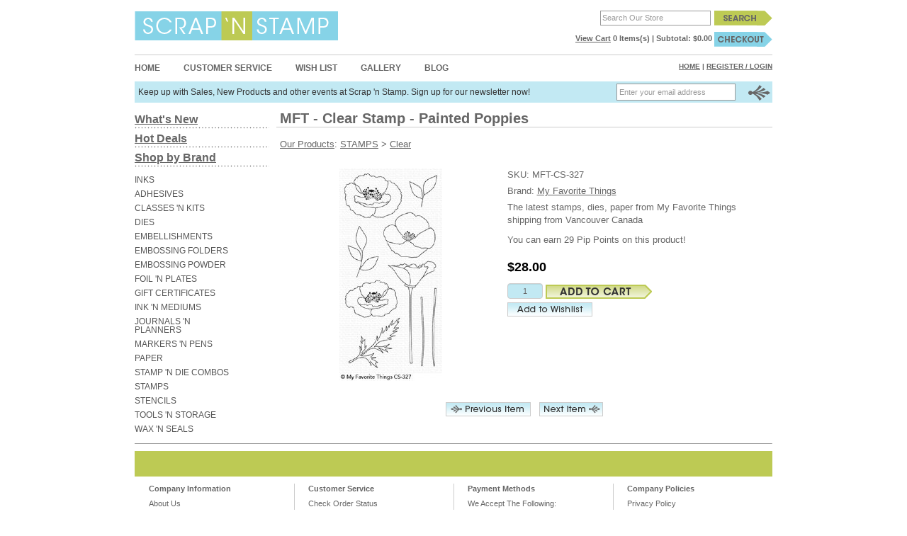

--- FILE ---
content_type: text/html; Charset=utf-8
request_url: https://www.scrapnstamp.ca/store/pc/MFT-Clear-Stamp-Painted-Poppies-808p21455.htm?idaffiliate=23
body_size: 53160
content:
<!--include file="prv_incFunctions.asp"--><!--include file="prv_getSettings.asp"--><!DOCTYPE html>
<html lang="en" prefix="og: http://ogp.me/ns#">
<head>
<TITLE>MFT - Clear Stamp - Painted Poppies</TITLE>
<META NAME="Description" CONTENT="The latest stamps, dies, paper from My Favorite Things shipping from Vancouver Canada" />
<META NAME="Keywords" CONTENT="Clear Stamp, Painted Poppies, CS-327, My Favorite Things" />
<META NAME="Robots" CONTENT="index,follow" />
<META NAME="Revisit-after" CONTENT="30" />
<link rel="canonical" href="https://www.scrapnstamp.ca/store/pc/MFT-Clear-Stamp-Painted-Poppies-p21455.htm" />
<link rel="image_src" href="https://www.scrapnstamp.ca/store/pc/catalog/mft-cs-327_856_general.jpg" />
<meta property="og:title" content="MFT - Clear Stamp - Painted Poppies" />
<meta property="og:type" content="website" />
<meta property="og:url" content="https://www.scrapnstamp.ca/store/pc/MFT-Clear-Stamp-Painted-Poppies-p21455.htm" />
<meta property="og:image" content="https://www.scrapnstamp.ca/store/pc/catalog/mft-cs-327_856_general.jpg" />
<meta property="og:site_name" content="Scrap 'n Stamp" />
 
<meta charset="UTF-8" />

<link type="text/css" rel="stylesheet" href="/store/pc/css/bootstrap.css" media="screen" />

<link type="text/css" rel="stylesheet" href="/store/pc/css/datepicker3.css" media="screen" />
<link type="text/css" rel="stylesheet" href="/store/pc/css/screen.css" media="screen" />
<link type="text/css" rel="stylesheet" href="/store/pc/css/pcStorefront.css" />
<link type="text/css" rel="stylesheet" href="/store/pc/css/quickview.css" />


  <script language="javascript" type="text/javascript" src="/store/includes/javascripts/modalbox.js"></script>
  
<link type="text/css" rel="stylesheet" href="/store/includes/mojozoom/mojozoom.css" /> 
<link type="text/css" rel="stylesheet" href="/store/includes/jquery/nivo-slider/nivo-slider.css" media="screen" />
<link type="text/css" rel="stylesheet" href="/store/includes/jquery/nivo-slider/productcart.css" media="screen" />


<link rel="stylesheet" href="/store/pc/css/sns-global.css" type="text/css">
<link rel="stylesheet" href="/store/pc/css/sns-pcStorefront.css" type="text/css">
<link rel="stylesheet" href="/store/pc/css/fsmenu.css" type="text/css">
<script type="text/javascript" src="/store/pc/scripts/fsmenu/fsmenu.js"></script>
<link rel="stylesheet" href="/store/includes/jquery/smoothmenu/ddsmoothmenu.css" type="text/css">
<link rel="stylesheet" href="/store/includes/jquery/smoothmenu/ddsmoothmenu-v.css" type="text/css">

<link type="text/css" rel="stylesheet" href="/store/pc/theme/sns/css/theme.css" />

	 <script language="javascript" type="text/javascript" src="/store/includes/javascripts/modalbox.js"></script>
  

<link type="text/css" rel="stylesheet" href="/store/pc/css/gbdg_TabsCSS.css" />
<!--[if lt IE 9]>
<script src="/store/includes/javascripts/html5shiv.js"></script>
<![endif]-->

<script src="/store/includes/jquery/jquery-1.11.0.min.js"></script>
<script type="text/javascript">
	var $pc = jQuery.noConflict();
	var $ = $pc;
</script>

<script src="/store/includes/jquery/jquery.validate.min.js"></script>
<script src="/store/includes/jquery/jquery.form.js"></script>
<script src="/store/includes/jquery/jquery.touchSwipe.min.js"></script>
<script src="/store/includes/jquery/smoothmenu/ddsmoothmenu.js"></script>
<script src="/store/includes/javascripts/bootstrap.js"></script>
<script src="/store/includes/javascripts/bootstrap-tabcollapse.js"></script>
<script src="/store/includes/javascripts/bootstrap-datepicker.js"></script>

<script type=text/javascript>

  var _gaq = _gaq || [];
  _gaq.push(['_setAccount', 'GTM-TL7GMPVJ']);
  _gaq.push(['_trackPageview']);

  (function() {
    var ga = document.createElement('script'); ga.type = 'text/javascript'; ga.async = true;
    ga.src = ('https:' == document.location.protocol ? 'https://ssl' : 'http://www') + '.google-analytics.com/ga.js';
    var s = document.getElementsByTagName('script')[0]; s.parentNode.insertBefore(ga, s);
  })();

</script>
<meta name="viewport" content="width=device-width, initial-scale=1, maximum-scale=1">
</head>
<body>

<div id="pcMainService" data-ng-controller="serviceCtrl"></div> 
 

 
<div id="wrap">
	<div id="masthead">
		<div id="logoblock">
			<a href="https://www.scrapnstamp.ca/"><img alt="Scratch-N-Stamp" src="/store/pc/images/site-graphics/sns-logo.png"></a>
		</div>
		<div id="search-cart">
		
<form action="https://www.scrapnstamp.ca/store/pc/showsearchresults.asp" name="search" method="get">
			<div id="search-form">
				<input type="hidden" name="pageStyle" value="H">
				<input type="hidden" name="resultCnt" value="9">
				<input class="smallsearch" type="Text" name="keyword" value="Search Our Store" onclick='this.value = ""'>
    			<a style="margin: 0 0 0 5px;" href="javascript:document.search.submit()" onclick="pcf_CheckSearchBox();" title="Search"><img src="/store/pc/images/site-graphics/bt-search.png" border="0" alt="Search"></a>
	</div>
</form>
<script language="JavaScript">
<!--
function pcf_CheckSearchBox() {
 	pcv_strTextBox = document.getElementById("smallsearchbox").value;
	if (pcv_strTextBox != "") {
		document.getElementById('small_search').onclick();
	}
}
//-->
</script>
<script type='text/javascript' src='/store/includes/javascripts/highslide.html.packed.js'></script>
<a href="javascript:;" id="small_search" onclick="return hs.htmlExpand(this, { contentId: 'modal_small_search', align: 'center', width: 200 } )" class="highslide"></a>
<div id='modal_small_search' class="highslide-maincontent">
		<div align='center'>Searching... Please Wait.</div>
</div>
<!-- End: Modal Window - small_search -->
<!-- Start: Modal Functions - small_search -->
<script language="JavaScript">
function pcf_Close_small_search() { var t=setTimeout("hs.close('small_search')",50) }
function pcf_Open_small_search() { document.getElementById('small_search').onclick() }
</script>
<!-- End: Modal Functions - small_search -->

		<div id="shopping-cart">
		 
        
<div id="quickCartContainer" data-ng-controller="QuickCartCtrl">
    <div data-ng-cloak class="ng-cloak">

        <div data-ng-hide="shoppingcart.totalQuantity>0" class="pcIconBarViewCart">
            <p><a class="nomarginleft" href="https://www.scrapnstamp.ca/store/pc/viewCart.asp">View Cart</a> 0 Items(s) | Subtotal: $0.00 

 <a href="https://www.scrapnstamp.ca/store/pc/onepagecheckout.asp"><img alt="Checkout" src="/store/pc/images/site-graphics/bt-checkout.png"></a></p>
        </div>  

        <div data-ng-show="shoppingcart.totalQuantity>0" class="pcIconBarViewCart">
        
            <div id="quickcart">
							
							<p><a class="nomarginleft" href="https://www.scrapnstamp.ca/store/pc/viewCart.asp">View Cart</a> {{shoppingcart.totalQuantity}} Items(s) | 
							 Subtotal: 
              <a style="text-decoration:none;" href="https://www.scrapnstamp.ca/store/pc/checkout.asp" data-ng-show="!Evaluate(shoppingcart.checkoutStage)">{{shoppingcart.subtotal}} <img alt="Checkout" src="/store/pc/images/site-graphics/bt-checkout.png"></a>
              <a style="text-decoration:none;" href="https://www.scrapnstamp.ca/store/pc/checkout.asp" data-ng-show="Evaluate(shoppingcart.checkoutStage)">{{shoppingcart.total}} <img alt="Checkout" src="/store/pc/images/site-graphics/bt-checkout.png"></a></p>
            </div>

        </div>

    </div>  
</div>

		</div>
<div class="clear"></div>

		</div><!--end search-cart-->

		<div id="top-menu">
						<ul>
				<li><a href="https://www.scrapnstamp.ca/">Home</a></li>
<!-- 				<li><a href="https://www.scrapnstamp.ca/store/pc/Scrap-n-Stamp-Reward-Points-d8.htm">Rewards</a></li> -->
				<li><a href="https://www.scrapnstamp.ca/store/pc/Customer-Service-d13.htm">Customer Service</a></li>
				<li><a href="https://www.scrapnstamp.ca/store/pc/Custquotesview.asp">Wish List</a></li>
				<li><a href="https://www.scrapnstamp.ca/cpg/">Gallery</a></li>
 				<li class="last"><a href="https://www.scrapnstamp.ca/blog/">Blog</a></li>
			</ul>		<div id="accountbox">
<p class="login">
		<a class="nomarginleft" href="https://www.scrapnstamp.ca/">Home</a> | <a href="https://www.scrapnstamp.ca/store/pc/Checkout.asp?cmode=1">Register / Login</a></p>
		
			<div class="clear"></div>
		</div>
		</div>
		<div class="clear"></div>
	</div><!--end masthead-->
	<div class="clear"></div>
	<div id="top-banner">
		<p>Keep up with Sales, New Products and other events at Scrap 'n Stamp. Sign up for our newsletter now!</p>
		


<form name="vremail" method="post" action="https://oi.vresp.com?fid=e87c17db50" target="vr_optin_popup" onsubmit="window.open( 'https://www.verticalresponse.com', 'vr_optin_popup', 'scrollbars=yes,width=600,height=450' ); return true;" >

  <div id="newsletter">
    <input class="emailform" name="email_address" value="Enter your email address" onclick='this.value = ""'>
    <input type="image" src="/store/pc/images/site-graphics/bt-submit-email.png" class="submit" value="" name="go">
    <br/>
  </div>
</form>

<script language="JavaScript" type="text/javascript">
var frmvalidator  = new Validator("vremail");
  frmvalidator.addValidation("email_address","maxlen=50");
  frmvalidator.addValidation("email_address","req");
  frmvalidator.addValidation("email_address","email");
</script>
</div><!--end top-banner-->
<div class="clear"></div>


		<div id="left-col">
<h2><a href="https://www.scrapnstamp.ca/store/pc/shownewarrivals.asp">What's New</a></h2>
<h2><a href="https://www.scrapnstamp.ca/store/pc/showspecials.asp">Hot Deals</a></h2>
<h2><a href="https://www.scrapnstamp.ca/store/pc/viewbrands.asp">Shop by Brand</a></h2>


<div id="left-menu">
<div id="menubar99" >
<ul class="ddsmoothmenu-v">

<li><a href="https://www.scrapnstamp.ca/store/pc/INKS-c1331.htm" class="MenuBarItemSubmenu">INKS</a>
<ul>
<li><a href="https://www.scrapnstamp.ca/store/pc/Tim-Holtz-c1332.htm">Tim Holtz</a>
</li>
</ul>
</li>
<li><a href="https://www.scrapnstamp.ca/store/pc/ADHESIVES-c801.htm">ADHESIVES</a>
</li>
<li><a href="https://www.scrapnstamp.ca/store/pc/CLASSES-N-KITS-c1120.htm" class="MenuBarItemSubmenu">CLASSES 'N KITS</a>
<ul>
<li><a href="https://www.scrapnstamp.ca/store/pc/Classes-c1328.htm">Classes</a>
</li>
</ul>
</li>
<li><a href="https://www.scrapnstamp.ca/store/pc/DIES-c800.htm" class="MenuBarItemSubmenu">DIES</a>
<ul>
<li><a href="https://www.scrapnstamp.ca/store/pc/Aall-Create-c1263.htm">Aall &amp; Create</a>
</li>
<li><a href="https://www.scrapnstamp.ca/store/pc/Altenew-c1269.htm">Altenew</a>
</li>
<li><a href="https://www.scrapnstamp.ca/store/pc/Avery-Elle-c910.htm">Avery Elle</a>
</li>
<li><a href="https://www.scrapnstamp.ca/store/pc/Birch-Press-Designs-c973.htm">Birch Press Designs</a>
</li>
<li><a href="https://www.scrapnstamp.ca/store/pc/Catherine-Pooler-c1243.htm">Catherine Pooler</a>
</li>
<li><a href="https://www.scrapnstamp.ca/store/pc/Colorado-Craft-Company-c1147.htm">Colorado Craft Company</a>
</li>
<li><a href="https://www.scrapnstamp.ca/store/pc/Concord-and-9th-c940.htm">Concord and 9th</a>
</li>
<li><a href="https://www.scrapnstamp.ca/store/pc/Crafter-s-Companion-c1248.htm">Crafter's Companion</a>
</li>
<li><a href="https://www.scrapnstamp.ca/store/pc/Dee-s-Distinctively-c821.htm">Dee's Distinctively</a>
</li>
<li><a href="https://www.scrapnstamp.ca/store/pc/Doodlebug-c1215.htm">Doodlebug</a>
</li>
<li><a href="https://www.scrapnstamp.ca/store/pc/Echo-Park-c1323.htm">Echo Park</a>
</li>
<li><a href="https://www.scrapnstamp.ca/store/pc/Flora-and-Fauna-c975.htm">Flora and Fauna</a>
</li>
<li><a href="https://www.scrapnstamp.ca/store/pc/Gemini-c1170.htm">Gemini</a>
</li>
<li><a href="https://www.scrapnstamp.ca/store/pc/Gina-K-Designs-c1028.htm">Gina K Designs</a>
</li>
<li><a href="https://www.scrapnstamp.ca/store/pc/Heartfelt-Creations-c877.htm">Heartfelt Creations</a>
</li>
<li><a href="https://www.scrapnstamp.ca/store/pc/Heffy-Doodle-c1150.htm">Heffy Doodle</a>
</li>
<li><a href="https://www.scrapnstamp.ca/store/pc/Hero-Arts-c898.htm">Hero Arts</a>
</li>
<li><a href="https://www.scrapnstamp.ca/store/pc/Honey-Bee-c1188.htm">Honey Bee</a>
</li>
<li><a href="https://www.scrapnstamp.ca/store/pc/Impression-Obsession-c851.htm">Impression Obsession</a>
</li>
<li><a href="https://www.scrapnstamp.ca/store/pc/Lawn-Fawn-c871.htm" class="MenuBarItemSubmenu">Lawn Fawn</a>
<ul>
<li><a href="https://www.scrapnstamp.ca/store/pc/DIES-c1312.htm">DIES</a>
</li>
<li><a href="https://www.scrapnstamp.ca/store/pc/EMBELLISHMENTS-c1314.htm">EMBELLISHMENTS</a>
</li>
<li><a href="https://www.scrapnstamp.ca/store/pc/STAMPS-c1311.htm">STAMPS</a>
</li>
<li><a href="https://www.scrapnstamp.ca/store/pc/STENCILS-c1313.htm">STENCILS</a>
</li>
</ul>
</li>
<li><a href="https://www.scrapnstamp.ca/store/pc/Mama-Elephant-c944.htm">Mama Elephant</a>
</li>
<li><a href="https://www.scrapnstamp.ca/store/pc/Memory-Box-c803.htm">Memory Box</a>
</li>
<li><a href="https://www.scrapnstamp.ca/store/pc/My-Favorite-Things-c911.htm">My Favorite Things</a>
</li>
<li><a href="https://www.scrapnstamp.ca/store/pc/Paper-Rose-c1093.htm">Paper Rose</a>
</li>
<li><a href="https://www.scrapnstamp.ca/store/pc/Paper-Smooches-c924.htm">Paper Smooches</a>
</li>
<li><a href="https://www.scrapnstamp.ca/store/pc/Penny-Black-c863.htm">Penny Black</a>
</li>
<li><a href="https://www.scrapnstamp.ca/store/pc/Photo-Play-c1183.htm">Photo Play</a>
</li>
<li><a href="https://www.scrapnstamp.ca/store/pc/Picket-Fence-c1020.htm">Picket Fence</a>
</li>
<li><a href="https://www.scrapnstamp.ca/store/pc/Pinkfresh-Studios-c1154.htm">Pinkfresh Studios</a>
</li>
<li><a href="https://www.scrapnstamp.ca/store/pc/Poppystamps-c865.htm">Poppystamps</a>
</li>
<li><a href="https://www.scrapnstamp.ca/store/pc/Prism-Studio-c1297.htm">Prism Studio</a>
</li>
<li><a href="https://www.scrapnstamp.ca/store/pc/Spellbinders-c934.htm">Spellbinders</a>
</li>
<li><a href="https://www.scrapnstamp.ca/store/pc/Stampendous-c828.htm">Stampendous</a>
</li>
<li><a href="https://www.scrapnstamp.ca/store/pc/Sunny-Stamp-Studio-c1271.htm">Sunny Stamp Studio</a>
</li>
<li><a href="https://www.scrapnstamp.ca/store/pc/Taylored-Expressions-c840.htm">Taylored Expressions</a>
</li>
<li><a href="https://www.scrapnstamp.ca/store/pc/Tim-Holtz-c907.htm">Tim Holtz</a>
</li>
</ul>
</li>
<li><a href="https://www.scrapnstamp.ca/store/pc/EMBELLISHMENTS-c815.htm" class="MenuBarItemSubmenu">EMBELLISHMENTS</a>
<ul>
<li><a href="https://www.scrapnstamp.ca/store/pc/Beads-c906.htm">Beads</a>
</li>
<li><a href="https://www.scrapnstamp.ca/store/pc/Bling-c1211.htm">Bling</a>
</li>
<li><a href="https://www.scrapnstamp.ca/store/pc/Buttons-c1216.htm">Buttons</a>
</li>
<li><a href="https://www.scrapnstamp.ca/store/pc/Dina-Wakley-c1178.htm">Dina Wakley</a>
</li>
<li><a href="https://www.scrapnstamp.ca/store/pc/Doodlebug-c1132.htm">Doodlebug</a>
</li>
<li><a href="https://www.scrapnstamp.ca/store/pc/Ephemera-c1117.htm">Ephemera</a>
</li>
<li><a href="https://www.scrapnstamp.ca/store/pc/Foil-c983.htm">Foil</a>
</li>
<li><a href="https://www.scrapnstamp.ca/store/pc/Frantage-c827.htm">Frantage</a>
</li>
<li><a href="https://www.scrapnstamp.ca/store/pc/Gina-K-Designs-c1128.htm">Gina K Designs</a>
</li>
<li><a href="https://www.scrapnstamp.ca/store/pc/Glitter-c817.htm">Glitter</a>
</li>
<li><a href="https://www.scrapnstamp.ca/store/pc/Lawn-Fawn-c1100.htm">Lawn Fawn</a>
</li>
<li><a href="https://www.scrapnstamp.ca/store/pc/Memory-Box-c1207.htm">Memory Box</a>
</li>
<li><a href="https://www.scrapnstamp.ca/store/pc/My-Favorite-Things-c1131.htm">My Favorite Things</a>
</li>
<li><a href="https://www.scrapnstamp.ca/store/pc/Nuvo-Drops-c976.htm">Nuvo Drops</a>
</li>
<li><a href="https://www.scrapnstamp.ca/store/pc/Paper-Rose-c1094.htm">Paper Rose</a>
</li>
<li><a href="https://www.scrapnstamp.ca/store/pc/Paste-c1114.htm">Paste</a>
</li>
<li><a href="https://www.scrapnstamp.ca/store/pc/Perfect-Pearls-c901.htm">Perfect Pearls</a>
</li>
<li><a href="https://www.scrapnstamp.ca/store/pc/Photoplay-c1321.htm">Photoplay</a>
</li>
<li><a href="https://www.scrapnstamp.ca/store/pc/Sequins-c926.htm">Sequins</a>
</li>
<li><a href="https://www.scrapnstamp.ca/store/pc/Shaker-Pouches-c982.htm">Shaker Pouches</a>
</li>
<li><a href="https://www.scrapnstamp.ca/store/pc/Spellbinders-c1261.htm">Spellbinders</a>
</li>
<li><a href="https://www.scrapnstamp.ca/store/pc/Taylored-Expressions-c1113.htm">Taylored Expressions</a>
</li>
<li><a href="https://www.scrapnstamp.ca/store/pc/Tim-Holtz-c994.htm">Tim Holtz</a>
</li>
<li><a href="https://www.scrapnstamp.ca/store/pc/Transfers-c1329.htm">Transfers</a>
</li>
<li><a href="https://www.scrapnstamp.ca/store/pc/Vicki-Boutin-c1159.htm">Vicki Boutin</a>
</li>
<li><a href="https://www.scrapnstamp.ca/store/pc/Washi-c1320.htm">Washi</a>
</li>
<li><a href="https://www.scrapnstamp.ca/store/pc/Washi-Tape-c930.htm">Washi Tape</a>
</li>
</ul>
</li>
<li><a href="https://www.scrapnstamp.ca/store/pc/EMBOSSING-FOLDERS-c834.htm" class="MenuBarItemSubmenu">EMBOSSING FOLDERS</a>
<ul>
<li><a href="https://www.scrapnstamp.ca/store/pc/Altenew-c1270.htm">Altenew</a>
</li>
<li><a href="https://www.scrapnstamp.ca/store/pc/Lisa-Horton-c1309.htm">Lisa Horton</a>
</li>
<li><a href="https://www.scrapnstamp.ca/store/pc/Memory-Box-c1153.htm">Memory Box</a>
</li>
<li><a href="https://www.scrapnstamp.ca/store/pc/Spellbinders-c1233.htm">Spellbinders</a>
</li>
<li><a href="https://www.scrapnstamp.ca/store/pc/Taylored-Expressions-c842.htm">Taylored Expressions</a>
</li>
<li><a href="https://www.scrapnstamp.ca/store/pc/Tim-Holtz-c909.htm">Tim Holtz</a>
</li>
</ul>
</li>
<li><a href="https://www.scrapnstamp.ca/store/pc/EMBOSSING-POWDER-c1286.htm" class="MenuBarItemSubmenu">EMBOSSING POWDER</a>
<ul>
<li><a href="https://www.scrapnstamp.ca/store/pc/TIm-Holtz-c1288.htm">TIm Holtz</a>
</li>
<li><a href="https://www.scrapnstamp.ca/store/pc/WOW-c1287.htm">WOW</a>
</li>
</ul>
</li>
<li><a href="https://www.scrapnstamp.ca/store/pc/FOIL-N-PLATES-c1058.htm" class="MenuBarItemSubmenu">FOIL 'N PLATES</a>
<ul>
<li><a href="https://www.scrapnstamp.ca/store/pc/Foil-c825.htm">Foil</a>
</li>
<li><a href="https://www.scrapnstamp.ca/store/pc/Plates-c1327.htm">Plates</a>
</li>
</ul>
</li>
<li><a href="https://www.scrapnstamp.ca/store/pc/GIFT-CERTIFICATES-c1125.htm">GIFT CERTIFICATES</a>
</li>
<li><a href="https://www.scrapnstamp.ca/store/pc/INK-N-MEDIUMS-c805.htm" class="MenuBarItemSubmenu">INK 'N MEDIUMS</a>
<ul>
<li><a href="https://www.scrapnstamp.ca/store/pc/Alcohol-Ink-c818.htm">Alcohol Ink</a>
</li>
<li><a href="https://www.scrapnstamp.ca/store/pc/Catherine-Pooler-c1219.htm">Catherine Pooler</a>
</li>
<li><a href="https://www.scrapnstamp.ca/store/pc/Ink-Pads-c811.htm">Ink Pads</a>
</li>
<li><a href="https://www.scrapnstamp.ca/store/pc/Mediums-c867.htm">Mediums</a>
</li>
<li><a href="https://www.scrapnstamp.ca/store/pc/Mini-Ink-Pads-c870.htm">Mini Ink Pads</a>
</li>
<li><a href="https://www.scrapnstamp.ca/store/pc/Paint-c814.htm">Paint</a>
</li>
<li><a href="https://www.scrapnstamp.ca/store/pc/Reinkers-c812.htm">Reinkers</a>
</li>
<li><a href="https://www.scrapnstamp.ca/store/pc/Sprays-n-Stains-c813.htm">Sprays 'n Stains</a>
</li>
<li><a href="https://www.scrapnstamp.ca/store/pc/Tim-Holtz-c1119.htm">Tim Holtz</a>
</li>
<li><a href="https://www.scrapnstamp.ca/store/pc/Tsukineko-c1284.htm">Tsukineko</a>
</li>
</ul>
</li>
<li><a href="https://www.scrapnstamp.ca/store/pc/JOURNALS-N-PLANNERS-c1017.htm">JOURNALS 'N PLANNERS</a>
</li>
<li><a href="https://www.scrapnstamp.ca/store/pc/MARKERS-N-PENS-c850.htm" class="MenuBarItemSubmenu">MARKERS 'N PENS</a>
<ul>
<li><a href="https://www.scrapnstamp.ca/store/pc/Chameleon-c902.htm">Chameleon</a>
</li>
<li><a href="https://www.scrapnstamp.ca/store/pc/Copic-c874.htm">Copic</a>
</li>
<li><a href="https://www.scrapnstamp.ca/store/pc/Distress-c868.htm">Distress</a>
</li>
<li><a href="https://www.scrapnstamp.ca/store/pc/Nuvo-c1105.htm">Nuvo</a>
</li>
<li><a href="https://www.scrapnstamp.ca/store/pc/Posca-c1167.htm">Posca</a>
</li>
<li><a href="https://www.scrapnstamp.ca/store/pc/Sakura-c1009.htm">Sakura</a>
</li>
<li><a href="https://www.scrapnstamp.ca/store/pc/Spectrum-Noir-c1101.htm">Spectrum Noir</a>
</li>
<li><a href="https://www.scrapnstamp.ca/store/pc/Tim-Holtz-c1301.htm">Tim Holtz</a>
</li>
<li><a href="https://www.scrapnstamp.ca/store/pc/Tombow-c873.htm">Tombow</a>
</li>
<li><a href="https://www.scrapnstamp.ca/store/pc/Zig-c1292.htm">Zig</a>
</li>
</ul>
</li>
<li><a href="https://www.scrapnstamp.ca/store/pc/PAPER-c845.htm" class="MenuBarItemSubmenu">PAPER</a>
<ul>
<li><a href="https://www.scrapnstamp.ca/store/pc/12x12-c876.htm">12x12</a>
</li>
<li><a href="https://www.scrapnstamp.ca/store/pc/6x6-c864.htm">6x6</a>
</li>
<li><a href="https://www.scrapnstamp.ca/store/pc/8-5x11-c1222.htm">8.5x11</a>
</li>
<li><a href="https://www.scrapnstamp.ca/store/pc/Cards-n-Envelopes-c1253.htm">Cards'n Envelopes</a>
</li>
<li><a href="https://www.scrapnstamp.ca/store/pc/Concord-and-9th-c1043.htm">Concord and 9th</a>
</li>
<li><a href="https://www.scrapnstamp.ca/store/pc/Crafter-s-Companion-c1247.htm">Crafter's Companion</a>
</li>
<li><a href="https://www.scrapnstamp.ca/store/pc/Doodlebug-c1134.htm">Doodlebug</a>
</li>
<li><a href="https://www.scrapnstamp.ca/store/pc/Gina-K-Designs-c1026.htm">Gina K Designs</a>
</li>
<li><a href="https://www.scrapnstamp.ca/store/pc/Hero-Arts-c1152.htm">Hero Arts</a>
</li>
<li><a href="https://www.scrapnstamp.ca/store/pc/Honey-Bee-c1189.htm">Honey Bee</a>
</li>
<li><a href="https://www.scrapnstamp.ca/store/pc/Impression-Obsession-c1279.htm">Impression Obsession</a>
</li>
<li><a href="https://www.scrapnstamp.ca/store/pc/Lavinia-Stamps-c1072.htm">Lavinia Stamps</a>
</li>
<li><a href="https://www.scrapnstamp.ca/store/pc/Lawn-Fawn-c984.htm">Lawn Fawn</a>
</li>
<li><a href="https://www.scrapnstamp.ca/store/pc/Memory-Box-c1208.htm">Memory Box</a>
</li>
<li><a href="https://www.scrapnstamp.ca/store/pc/My-Favorite-Things-c956.htm">My Favorite Things</a>
</li>
<li><a href="https://www.scrapnstamp.ca/store/pc/Photo-Play-c1206.htm">Photo Play</a>
</li>
<li><a href="https://www.scrapnstamp.ca/store/pc/Prism-Studio-c1278.htm">Prism Studio</a>
</li>
<li><a href="https://www.scrapnstamp.ca/store/pc/Sizzix-c1141.htm">Sizzix</a>
</li>
<li><a href="https://www.scrapnstamp.ca/store/pc/Spellbinders-c1255.htm">Spellbinders</a>
</li>
<li><a href="https://www.scrapnstamp.ca/store/pc/Tim-Holtz-c1052.htm">Tim Holtz</a>
</li>
<li><a href="https://www.scrapnstamp.ca/store/pc/Tonic-c1086.htm">Tonic</a>
</li>
<li><a href="https://www.scrapnstamp.ca/store/pc/Vicki-Boutin-c1192.htm">Vicki Boutin</a>
</li>
</ul>
</li>
<li><a href="https://www.scrapnstamp.ca/store/pc/STAMP-N-DIE-COMBOS-c843.htm" class="MenuBarItemSubmenu">STAMP 'N DIE COMBOS</a>
<ul>
<li><a href="https://www.scrapnstamp.ca/store/pc/Altenew-c1276.htm">Altenew</a>
</li>
<li><a href="https://www.scrapnstamp.ca/store/pc/Crafter-s-Companion-c1246.htm">Crafter's Companion</a>
</li>
<li><a href="https://www.scrapnstamp.ca/store/pc/Hero-Arts-c875.htm">Hero Arts</a>
</li>
<li><a href="https://www.scrapnstamp.ca/store/pc/Poppystamps-c1099.htm">Poppystamps</a>
</li>
<li><a href="https://www.scrapnstamp.ca/store/pc/Spellbinders-c935.htm">Spellbinders</a>
</li>
<li><a href="https://www.scrapnstamp.ca/store/pc/Taylored-Expressions-c844.htm">Taylored Expressions</a>
</li>
</ul>
</li>
<li><a href="https://www.scrapnstamp.ca/store/pc/STAMPS-c802.htm" class="MenuBarItemSubmenu">STAMPS</a>
<ul>
<li><a href="https://www.scrapnstamp.ca/store/pc/Aall-Create-c1265.htm">Aall &amp; Create</a>
</li>
<li><a href="https://www.scrapnstamp.ca/store/pc/Altenew-c1277.htm">Altenew</a>
</li>
<li><a href="https://www.scrapnstamp.ca/store/pc/Avery-Elle-c1139.htm">Avery Elle</a>
</li>
<li><a href="https://www.scrapnstamp.ca/store/pc/Birch-Press-Designs-c995.htm">Birch Press Designs</a>
</li>
<li><a href="https://www.scrapnstamp.ca/store/pc/Catherine-Pooler-c1273.htm">Catherine Pooler</a>
</li>
<li><a href="https://www.scrapnstamp.ca/store/pc/Clear-c808.htm">Clear</a>
</li>
<li><a href="https://www.scrapnstamp.ca/store/pc/Cling-c809.htm">Cling</a>
</li>
<li><a href="https://www.scrapnstamp.ca/store/pc/Colorado-Craft-Company-c1116.htm">Colorado Craft Company</a>
</li>
<li><a href="https://www.scrapnstamp.ca/store/pc/Concord-and-9th-c964.htm">Concord and 9th</a>
</li>
<li><a href="https://www.scrapnstamp.ca/store/pc/Dina-Wakley-Media-c1087.htm">Dina Wakley Media</a>
</li>
<li><a href="https://www.scrapnstamp.ca/store/pc/Doodlebug-c1133.htm">Doodlebug</a>
</li>
<li><a href="https://www.scrapnstamp.ca/store/pc/Dylusions-c1077.htm">Dylusions</a>
</li>
<li><a href="https://www.scrapnstamp.ca/store/pc/Echo-Park-c1324.htm">Echo Park</a>
</li>
<li><a href="https://www.scrapnstamp.ca/store/pc/Flora-and-Fauna-c974.htm">Flora and Fauna</a>
</li>
<li><a href="https://www.scrapnstamp.ca/store/pc/Gina-K-Designs-c1027.htm">Gina K Designs</a>
</li>
<li><a href="https://www.scrapnstamp.ca/store/pc/Gorjuss-c1308.htm">Gorjuss</a>
</li>
<li><a href="https://www.scrapnstamp.ca/store/pc/Heffy-Doodle-c1149.htm">Heffy Doodle</a>
</li>
<li><a href="https://www.scrapnstamp.ca/store/pc/Hero-Arts-c970.htm">Hero Arts</a>
</li>
<li><a href="https://www.scrapnstamp.ca/store/pc/Honey-Bee-c1190.htm">Honey Bee</a>
</li>
<li><a href="https://www.scrapnstamp.ca/store/pc/Impression-Obsession-c1038.htm">Impression Obsession</a>
</li>
<li><a href="https://www.scrapnstamp.ca/store/pc/La-La-Land-c1025.htm">La-La Land</a>
</li>
<li><a href="https://www.scrapnstamp.ca/store/pc/Lavinia-Stamps-c1071.htm">Lavinia Stamps</a>
</li>
<li><a href="https://www.scrapnstamp.ca/store/pc/Lawn-Fawn-c949.htm">Lawn Fawn</a>
</li>
<li><a href="https://www.scrapnstamp.ca/store/pc/Mama-Elephant-c947.htm">Mama Elephant</a>
</li>
<li><a href="https://www.scrapnstamp.ca/store/pc/Memory-Box-c988.htm">Memory Box</a>
</li>
<li><a href="https://www.scrapnstamp.ca/store/pc/My-Favorite-Things-c941.htm">My Favorite Things</a>
</li>
<li><a href="https://www.scrapnstamp.ca/store/pc/Paper-Rose-c1092.htm">Paper Rose</a>
</li>
<li><a href="https://www.scrapnstamp.ca/store/pc/Penny-Black-c967.htm">Penny Black</a>
</li>
<li><a href="https://www.scrapnstamp.ca/store/pc/Photo-Play-c1182.htm">Photo Play</a>
</li>
<li><a href="https://www.scrapnstamp.ca/store/pc/Picket-Fence-c1019.htm">Picket Fence</a>
</li>
<li><a href="https://www.scrapnstamp.ca/store/pc/Pinkfresh-Studios-c1162.htm">Pinkfresh Studios</a>
</li>
<li><a href="https://www.scrapnstamp.ca/store/pc/Poppystamps-c903.htm">Poppystamps</a>
</li>
<li><a href="https://www.scrapnstamp.ca/store/pc/Spellbinders-c1166.htm">Spellbinders</a>
</li>
<li><a href="https://www.scrapnstamp.ca/store/pc/Stampendous-c1165.htm">Stampendous</a>
</li>
<li><a href="https://www.scrapnstamp.ca/store/pc/Sunny-Stamp-Studio-c1272.htm">Sunny Stamp Studio</a>
</li>
<li><a href="https://www.scrapnstamp.ca/store/pc/Sweet-November-c1319.htm">Sweet November</a>
</li>
<li><a href="https://www.scrapnstamp.ca/store/pc/Taylored-Expressions-c925.htm">Taylored Expressions</a>
</li>
<li><a href="https://www.scrapnstamp.ca/store/pc/Tim-Holtz-c998.htm">Tim Holtz</a>
</li>
<li><a href="https://www.scrapnstamp.ca/store/pc/Wood-Mounted-c810.htm">Wood Mounted</a>
</li>
</ul>
</li>
<li><a href="https://www.scrapnstamp.ca/store/pc/STENCILS-c822.htm" class="MenuBarItemSubmenu">STENCILS</a>
<ul>
<li><a href="https://www.scrapnstamp.ca/store/pc/12x12-Stencils-c847.htm">12x12 Stencils</a>
</li>
<li><a href="https://www.scrapnstamp.ca/store/pc/4x4-Stencils-c849.htm">4x4 Stencils</a>
</li>
<li><a href="https://www.scrapnstamp.ca/store/pc/6x6-Stencils-c848.htm">6x6 Stencils</a>
</li>
<li><a href="https://www.scrapnstamp.ca/store/pc/AALL-Create-c1264.htm">AALL &amp; Create</a>
</li>
<li><a href="https://www.scrapnstamp.ca/store/pc/Brutus-Monroe-c1140.htm">Brutus Monroe</a>
</li>
<li><a href="https://www.scrapnstamp.ca/store/pc/Concord-and-9th-c1126.htm">Concord and 9th</a>
</li>
<li><a href="https://www.scrapnstamp.ca/store/pc/Dina-Wakley-Media-c1023.htm">Dina Wakley Media</a>
</li>
<li><a href="https://www.scrapnstamp.ca/store/pc/Dylusions-c997.htm">Dylusions</a>
</li>
<li><a href="https://www.scrapnstamp.ca/store/pc/Echo-Park-c1173.htm">Echo Park</a>
</li>
<li><a href="https://www.scrapnstamp.ca/store/pc/Gina-K-Designs-c1083.htm">Gina K Designs</a>
</li>
<li><a href="https://www.scrapnstamp.ca/store/pc/Heffy-Doodle-c1151.htm">Heffy Doodle</a>
</li>
<li><a href="https://www.scrapnstamp.ca/store/pc/Hero-Arts-c1129.htm">Hero Arts</a>
</li>
<li><a href="https://www.scrapnstamp.ca/store/pc/Honey-Bee-c1213.htm">Honey Bee</a>
</li>
<li><a href="https://www.scrapnstamp.ca/store/pc/Impression-Obsession-c1280.htm">Impression Obsession</a>
</li>
<li><a href="https://www.scrapnstamp.ca/store/pc/Lavinia-Stamps-c1104.htm">Lavinia Stamps</a>
</li>
<li><a href="https://www.scrapnstamp.ca/store/pc/Lawn-Fawn-c1082.htm">Lawn Fawn</a>
</li>
<li><a href="https://www.scrapnstamp.ca/store/pc/Layering-c1268.htm">Layering</a>
</li>
<li><a href="https://www.scrapnstamp.ca/store/pc/Memory-Box-c823.htm">Memory Box</a>
</li>
<li><a href="https://www.scrapnstamp.ca/store/pc/My-Favorite-Things-c957.htm">My Favorite Things</a>
</li>
<li><a href="https://www.scrapnstamp.ca/store/pc/Paper-Rose-c1095.htm">Paper Rose</a>
</li>
<li><a href="https://www.scrapnstamp.ca/store/pc/Photo-Play-c1184.htm">Photo Play</a>
</li>
<li><a href="https://www.scrapnstamp.ca/store/pc/Picket-Fence-c1070.htm">Picket Fence</a>
</li>
<li><a href="https://www.scrapnstamp.ca/store/pc/Pinkfresh-Studios-c1164.htm">Pinkfresh Studios</a>
</li>
<li><a href="https://www.scrapnstamp.ca/store/pc/Spellbinders-c1175.htm">Spellbinders</a>
</li>
<li><a href="https://www.scrapnstamp.ca/store/pc/Taylored-Expressions-c990.htm">Taylored Expressions</a>
</li>
<li><a href="https://www.scrapnstamp.ca/store/pc/The-Crafters-Workshop-c1155.htm">The Crafters Workshop</a>
</li>
<li><a href="https://www.scrapnstamp.ca/store/pc/Tim-Holtz-c908.htm">Tim Holtz</a>
</li>
</ul>
</li>
<li><a href="https://www.scrapnstamp.ca/store/pc/TOOLS-N-STORAGE-c806.htm" class="MenuBarItemSubmenu">TOOLS 'N STORAGE</a>
<ul>
<li><a href="https://www.scrapnstamp.ca/store/pc/Chibitronics-c1018.htm">Chibitronics</a>
</li>
<li><a href="https://www.scrapnstamp.ca/store/pc/Fiskars-c1021.htm">Fiskars</a>
</li>
<li><a href="https://www.scrapnstamp.ca/store/pc/Machines-n-Accessories-c996.htm">Machines 'n Accessories</a>
</li>
<li><a href="https://www.scrapnstamp.ca/store/pc/Prism-Studio-c1295.htm">Prism Studio</a>
</li>
<li><a href="https://www.scrapnstamp.ca/store/pc/Ranger-c1237.htm">Ranger</a>
</li>
<li><a href="https://www.scrapnstamp.ca/store/pc/Sizzix-c989.htm">Sizzix</a>
</li>
<li><a href="https://www.scrapnstamp.ca/store/pc/Storage-c839.htm">Storage</a>
</li>
<li><a href="https://www.scrapnstamp.ca/store/pc/Tim-Holtz-c1059.htm">Tim Holtz</a>
</li>
<li><a href="https://www.scrapnstamp.ca/store/pc/Trimmers-n-Cutters-c1214.htm">Trimmers 'n Cutters</a>
</li>
</ul>
</li>
<li><a href="https://www.scrapnstamp.ca/store/pc/WAX-N-SEALS-c1282.htm" class="MenuBarItemSubmenu">WAX 'N SEALS</a>
<ul>
<li><a href="https://www.scrapnstamp.ca/store/pc/Spellbinders-c1283.htm">Spellbinders</a>
</li>
</ul>
</li>
</ul>
</div>
<script type=text/javascript>
ddsmoothmenu.init({mainmenuid: "menubar99",
orientation: 'v',
classname: 'ddsmoothmenu-v',
arrowswap: true,
zindexvalue: 100,
contentsource: "markup"
});
</script>

<script type=text/javascript>
var imgopen = new Image();
imgopen.src = "images/btn_collapse.gif";
var imageclose = new Image();
imageclose.src = "images/btn_expand.gif";

function UpDown(tabid)
{
	try
	{
		var etab=document.getElementById('SUB' + tabid);
		if (etab.style.display=='')
		{
			etab.style.display='none';
			var etab=document.images['IMGCAT' + tabid];
			etab.src=imageclose.src;
		}
		else
		{	
			etab.style.display='';
			var etab=document.images['IMGCAT' + tabid];
			etab.src=imgopen.src;
		}
	}
	catch(err)
	{
		return(false);
	}
	
	
}


</script>

</div>
		</div><!--end left-col-->
		
 
         
        
                <div id="contents">        
        <script type=text/javascript>

	function validateNumber(field)
	{
		var val=field.value;
		if(!/^\d*$/.test(val)||val==0)
		{
				alert("Enter numbers greater than zero.");
				field.focus();
				field.select();
		}
	}


	function isDigit(s)
	{
	var test=""+s;
	if(test=="0"||test=="1"||test=="2"||test=="3"||test=="4"||test=="5"||test=="6"||test=="7"||test=="8"||test=="9")
	{
	return(true) ;
	}
	return(false);
	}

	function allDigit(s)
	{
	var test=""+s ;
	for (var k=0; k <test.length; k++)
	{
		var c=test.substring(k,k+1);
		if (isDigit(c)==false)
	{
	return (false);
	}
	}
	return (true);
	}

	function checkproqty(fname)
	{
	
	if (fname.value == "")
	{
		alert("Please enter a value in this field.");
		fname.focus();
		return (false);
		}
	if (allDigit(fname.value) == false)
	{
		alert("Please enter a positive integer in this field.");
		fname.focus();
		return (false);
	}
	if (fname.value == "0")
	{
		alert("Please enter a positive integer in this field.");
		fname.focus();
		return (false);
	}
	
	TempValue=eval(fname.value);
	if (TempValue > 3)
	{
		alert("The quantity of MFT - Clear Stamp - Painted Poppies that you are trying to order is greater than the quantity that we currently have in stock. We currently have 3 unit(s) in stock.");
		fname.focus();
		return (false);
	}
	
	TempValue=eval(fname.value);
	if (TempValue < 1)
	{
		alert("This product requires a minimum purchase of 1 units.");
		fname.focus();
		return (false);
	}
	
	return (true);
	}
	

function optwin(fileName)
	{
	myFloater = window.open('','myWindow','scrollbars=yes,status=no,width=400,height=300')
	myFloater.location.href = fileName;
}

</script>

<!-- Link to MojoZoom image magnifier -->

<script type="text/javascript" src="../includes/mojozoom/mojozoom.js"></script>
<link type="text/css" href="../includes/mojozoom/mojozoom.css" rel="stylesheet" />  







<!-- Start Form -->

<div id="pcMain">
	<div class="pcMainContent" itemscope itemtype="http://schema.org/Product">
		<!-- Start Form -->
    <form autocomplete="off" method="post" action="instPrd.asp" name="additem" class="pcForms" onSubmit="return checkproqty(document.additem.quantity);">
		<script type=text/javascript>
		imagename='';
		pcv_jspIdProduct='';
		pcv_jspCurrentUrl='';
		
		function enlrge(imgnme) {
			lrgewin = window.open("about:blank", "", "height=200,width=200,status=no,titlebar=yes")
			imagename = imgnme;
			setTimeout('update()', 500)
		}

		function pcAdditionalImages(jspCurrentUrl,jspIdProduct) {
			lrgewin=window.open("about:blank","","height=600,width=800,status=no,titlebar=yes")
			pcv_jspIdProduct = jspIdProduct;
			pcv_jspCurrentUrl = jspCurrentUrl;
			setTimeout('updateAdditionalImages()',500)
		}
		
		function win(fileName)
			{
			myFloater=window.open('','myWindow','scrollbars=auto,status=no,width=500,height=400')
			myFloater.location.href=fileName;
			}
		
		function updateAdditionalImages() {
			
			doc=lrgewin.document;
			doc.open('text/html');			
			doc.write('<HTML><HEAD><TITLE>Loading Image Viewer<\/TITLE>')
			doc.write('<link type="text/css" rel="stylesheet" href="css/pcStorefront.css" /><\/HEAD>')
			doc.write('<BODY bgcolor="white" topmargin="4" leftmargin="0" rightmargin="0" onload="document.viewn.submit();" bottommargin="0">')
			doc.write('<div id="pcMain">');
			doc.write('<form name="viewn" action="viewPrdPopWindow.asp?idProduct=' + pcv_jspIdProduct + '" method="post" class="pcForms">');
			doc.write('<table class="pcMainTable"><tr><td>');		
			doc.write('<input name="idProduct" type="hidden" value="' + pcv_jspIdProduct + '" \/>');
			doc.write('<input name="pcv_strCurrentUrl" type="hidden" value="' + pcv_jspCurrentUrl + '" \/>');		
			doc.write('<\/td><\/tr><tr><td align="center">' + "Loading Product Images... If the images do not appear in 15 seconds <input type='submit' name='Submit2' value='Click Here' id='submit2' class='submit2'>." + '<\/td><\/tr><\/table>');
			doc.write('</form>');
			doc.write('</div>');
			doc.write('<\/BODY><\/HTML>');
			doc.close();
		}

		function update() {
			doc = lrgewin.document;
			doc.open('text/html');
			doc.write('<HTML><HEAD><TITLE>Enlarged Image<\/TITLE><\/HEAD><BODY bgcolor="white" onLoad="if  (self.resizeTo) self.resizeTo((document.images[0].width+60),(document.images[0].height+150)); return false;" topmargin="4" leftmargin="0" rightmargin="0" bottommargin="0"><table width=""' + document.images[0].width + '" border="0" cellspacing="0" cellpadding="0" align="center"><tr><td>');
			doc.write('<IMG style="max-width: 1024px; max-height: 1024px" SRC="' + imagename + '"><\/td><\/tr><tr><td><form name="viewn"><A HREF="javascript:window.close()"><img  src="../pc/images/close.gif" align="right" border=0><\/a><\/td><\/tr><\/table>');
			doc.write('<\/form><\/BODY><\/HTML>');
			doc.close();
		}
		
</script><h1 itemprop="name" >MFT - Clear Stamp - Painted Poppies</h1>
		<div class="pcPageNav">
			<a href='viewCategories.asp'>Our Products</a>: <a href='STAMPS-c802.htm'>STAMPS</a> > <a href='Clear-c808.htm'>Clear</a>
		</div>
	
<div id="pcViewProductL" class="pcViewProduct">
	<div class="pcViewProductLeft">


    	<div id="mainimgdiv" class="pcShowMainImage ">
				                        
                        <a href="catalog/mft-cs-327_856_detail.jpg" onclick="return mainImgClick(this);" class="highslide">
                            <img id="mainimg" itemprop="image" src='catalog/mft-cs-327_856_general.jpg' alt="MFT - Clear Stamp - Painted Poppies"/>
                            
                        </a>
                    
                    	    <div class="highslide-caption">MFT - Clear Stamp - Painted Poppies</div>
                	

                
            </div>
            
        
	<script type=text/javascript>	
		var pcv_hasAdditionalImages = false
		var pcv_strIsMojoZoomEnabled = false;
		var pcv_strMojoZoomOrientation = "right";
		var pcv_strUseEnhancedViews = true;
		
			var CurrentImg=1;
		

		$pc(document).ready(function() {
			

				// Init Highslide
				hs.align = 'center';
				hs.transitions = ['expand', 'fade'];
				hs.outlineType = 'rounded-white';
				hs.fadeInOut = true;
				hs.dimmingOpacity = 0.3;
				hs.expandCursor = null;
				
				hs.numberPosition = 'caption';
				
		});
		
		$pc(window).load(function() {
			

			$(".pcShowAdditional a").click(function(e) {
				if ($(this).hasClass('current')) {
			} else {
					CurrentImg = $(this).attr("id");
					setMainImg($(this).find("img").attr("src"), $(this).attr("href"));

					$(".pcShowAdditional a").removeClass('current').css("cursor", "pointer");
					$(this).addClass('current');

					e.preventDefault();

					$(this).css("cursor", "");
			}
			});
		});
	</script>

    </div><!--right-->
    <div class="pcViewProductRight">
		
	<div class="pcShowProductSku">
		SKU: <span itemprop="sku" id="sku">MFT-CS-327</span>
	</div>

	<span style="display:none" id="appw1" name="appw1"></span>
	<span style="display:none" id="appw2" name="appw2"></span>
<div class='pcShowProductBrand'>Brand: 
			<a href="My-Favorite-Things-b36.htm">
				<span itemprop="brand">My Favorite Things</span>
			</a>
		</div><div itemprop="description" class='pcShowProductSDesc'><span itemprop="description">The latest stamps, dies, paper from My Favorite Things shipping from Vancouver Canada</span></div>
			<div class="pcShowProductRewards">You can earn 29&nbsp;Pip Points on this product!</div>
    <div class='pcShowPrices'><div class="pcShowProductPrice" itemprop="offers" itemscope itemtype="http://schema.org/Offer"><span class="pcShowProductMainPrice"><span itemprop="price">$28.00</span></span></div></div>
        <!-- Start Product Options -->
        
  <div class="pcShowProductOptions">
		<ul class="pcShowProductOptionsList">
	
	</ul>
    <input type="hidden" name="OptionGroupCount" value="">
  </div>	

		<!-- End Product Options -->

		<!-- Start Custom Input Fields -->
        
					<input type="hidden" name="XFCount" value="0" />		
					
		<!-- End Custom Input Fields -->


        <!-- Start Quantity and Add to Cart -->
        
    <!-- Cart -->
    <div class="pcShowAddToCart">
		

			<input type="text" class="form-control form-control-inline" name="quantity" size="10" maxlength="10" value="1" >

			
      
		<input type="hidden" name="idproduct" value="21455">
		<meta itemprop="productID" content="21455" />
		<meta itemprop="url" content="https://www.scrapnstamp.ca/store/pc/MFT-Clear-Stamp-Painted-Poppies-p21455.htm" />

		
 
      <button class="pcButton pcButtonAddToCart" id="submit" name="add">
				<img src="images/pc/addtocart-new2.gif" alt="Add to the cart" />
        <span class="pcButtonText">Add to Cart</span>
      </button>
					
	</div>

        <!-- End Quantity and Add to Cart -->

        <!-- Start required cross selling -->
        
        <!-- End required cross selling -->
        <div class="pcShowButtons">
        <!-- Start Show WishList -->
        
			<div class="pcShowWishlist">
			
				<a class="pcButton pcButtonAddToWishlist" href="javascript:location='Custwl.asp?OptionGroupCount=&amp;idproduct=21455';">
        	<img src="images/pc/addtowishlist.gif" alt="Add to Wishlist">
          <span class="pcButtonText">Add to Wishlist</span>
        </a>
			
			</div>
		
        <!-- End Show WishList -->	
        </div>
		

  </div><!--end left-->
	<div class="pcClear"></div>     

	<div class="pcViewProductBottom">
		<!-- Start Back and Next Buttons -->
		
			<div class="pcShowProductNav">
        <a class="pcButton pcButtonPrevious" href="MFT-Clear-Stamp-Friendship-Rocks-808p21338.htm" data-idproduct="21338" >
          <img src="images/pc/previousitem.gif" alt="Previous Item">
          <span class="pcButtonText">Previous Item</span>
        </a>
			&nbsp;
        <a class="pcButton pcButtonNext" href="MFT-Clear-Stamp-Woodland-Friends-808p21456.htm" data-idproduct="21456">
        	<img src="images/pc/nextitem.gif" alt="Next Item">
          <span class="pcButtonText">Next Item</span>
        </a>
			</div>
      <div class="pcSpacer"></div>
			
		<!-- End Back and Next Buttons -->

		<!-- Start cross selling -->
		
		<!-- End cross selling -->

		<!-- Start cross selling -->
		
		<!-- End cross selling -->
		<!-- Start long product description -->
		

<div id="prdtabs-accordion" class="panel-group visible-xs">



<!--section one - product tab one-->
   	
<!--END section one - END product tab one-->


<!--section one - product tab two-->
   	
<!--END section one - END product tab two-->	
	
<!--section one - product tab three-->
   	
<!--END section one - END product tab three-->

<!--section one - product tab four-->
   	
<!--END section one - END product tab four-->

<!--section one - product tab five-->
   	
<!--END section one - END product tab five-->

<!--section one - product tab six-->
   	
<!--END section one - END product tab six-->


</div>


		<!-- End long product description -->

    <!-- Start Product reviews -->
    <!--include file="prv_increviews.asp"--> 
    <!-- End Product reviews -->

	</div>
</div>  <!-- pcViewProduct -->     
<script type=text/javascript>

				
		
		function cdDynamic() 
		{
		
			
				if (rtype==0)
				{
					document.additem.action="instPrd.asp";
					document.additem.method="POST";
					document.additem.submit();
				}
				else
				{
					return(true);
				}
		
		
			if (rtype==1)
			{
				return(false);
			}
		}				


        function CheckRequiredCS(reqstr)
        {
            if (reqstr.length>0)
            {
                var objArray = reqstr.split(",");
                var i = 0;
                while (i < objArray.length)
                {
                    var obj = eval(objArray[i]);
			        if (obj.checked==0) 
			        {
				        alert("The product cannot be added to the shopping cart.\n"+ obj.value + " is a required option.\n");
				        return false;
			        }     
			        i+=1;       
			    }
			}
			return true;
        }
		
</script></FORM><!--original close form location-->
        <!-- End Form -->
          
					
	<script type=text/javascript>
        $pc(document).ready(function()
        {
			function TurnOnUpdateDiv() {  
				var obj = document.getElementById("overlay");  
				if(getURLParam("atc") == 1) {                  
                    openDialog('<a href="viewcart.asp?cs=1" role="button" class="btn btn-default">View Cart</a><a role="button" class="btn btn-default" data-dismiss="modal">Continue Shopping</a>', '<div id="OverlayMsgDialog" title="Item(s) added to the cart" style="display:; text-align: left;"><div class="ui-main"><div style="margin: 5px 0 5px 0;">Your item(s) were added</div>Cart contains 0 Item(s) | Subtotal: $0.00</div></div>', 'Item(s) added to the cart', false);
				}  
			}		
			function addOnLoadEvent(func)
			{
				var oldonload = window.onload ;
				if (typeof window.onload  != 'function') {
				    window.onload  = func;
				}
				else
				{
					window.onload  = function() {
						oldonload();
						func();
					}
				}
			}
			addOnLoadEvent(TurnOnUpdateDiv);			
		});
	</script>  



        <script type=text/javascript>
            function stopRKey(evt)
            {
                var evt  = (evt) ? evt : ((event) ? event : null);
                var node = (evt.target) ? evt.target : ((evt.srcElement) ? evt.srcElement : null);
                if ((evt.keyCode == 13) && (node.type != "textarea") && (node.getAttribute("name") != "keyword")) { return false; }
            }
            document.onkeypress = stopRKey;
        </script>
    	
  	</div>
    
	<div class="pcClear"></div>
</div>

</div>

		<div class="clear"></div>
<div class="divider"></div>
<div id="bottom-banner">
	<img src="/store/pc/images/site-graphics/banner-footer.png" alt="Free Shipping Anywhere In Canada" >
</div>
	<div id="footer-wrap">
		<div class="footer-box">
		<h4>Company Information</h4>
		<ul>
		<li><a href="https://www.scrapnstamp.ca/store/pc/About-Us-d7.htm">About Us</a></li>
		<li><a href="https://www.scrapnstamp.ca/store/pc/Conditions-of-Use-d3.htm">Conditions &amp; Terms of Use</a></li>
		<li><a href="https://www.scrapnstamp.ca/store/pc/contact.asp">Feedback</a></li>
		
		
		<li class="foot-padding hidemobile"><!-- Site by  --><a href="http://www.greybearddesign.com" target="_blank">e-Commerce Web Design By GreyBeard Design Group</a></li>
		</ul>
		</div>
		<div class="footer-box">
		<h4>Customer Service</h4>
		<ul>
		<li><!-- <a href="https://www.scrapnstamp.ca/store/pc/Checkout.asp?cmode=1">Check Order Status</a></li> -->
<!-- 				 -->
				<li><a href="https://www.scrapnstamp.ca/store/pc/custpref.asp">Check Order Status</a></li>
<!-- 				
				<li><a href="https://www.scrapnstamp.ca/store/pc/Checkout.asp?cmode=1">Check Order Status</a></li>
				 -->
		

		<li><a href="https://www.scrapnstamp.ca/store/pc/Placing-Your-Order-d1.htm">Placing Your Order</a></li>
		<li><a href="https://www.scrapnstamp.ca/store/pc/Payment-Information-d6.htm">Payment Information</a></li>
		<li><a href="https://www.scrapnstamp.ca/store/pc/Shipping-Returns-d5.htm">Shipping &amp; Returns</a></li>
		<li><a href="https://www.scrapnstamp.ca/store/pc/Scrap-n-Stamp-Electronic-Gift-Certificates-d9.htm">Gift Certificates</a></li>
		<!--<li><a href="https://www.scrapnstamp.ca/store/pc/Lowest-Price-Guarantee-d14.htm">Lowest Price Guarantee</a></li>-->
		<li><a href="https://www.scrapnstamp.ca/store/pc/contact.asp">Contact Us</a></li><br>
		<li><a href="https://www.scrapnstamp.ca/store/pc/StoreMap.asp">Site Map</a></li>
		</ul>
		</div>
		<div class="footer-box">
		<h4>Payment Methods</h4>
		<ul>
		<li>We Accept The Following:</li>
		<li class="credit-cards"></li>
		</ul>
		</div>
		<div class="footer-box">
		<h4>Company Policies</h4>
		<ul>
		<li><a href="https://www.scrapnstamp.ca/store/pc/Privacy-Notice-d2.htm">Privacy Policy</a></li>
		<li><a href="https://www.scrapnstamp.ca/store/pc/Copyright-Notice-d10.htm">Copyright Notice</a></li>
		</ul>
	<!-- 	<p class="copyright hidedesktop"><a href="http://www.greybearddesign.com" target="_blank">e-Commerce Web Design By GreyBeard Design Group</a></p> -->
		</div>
	</div><!--end footer-wrap-->
</div><!--end wrap-->
 
<div id="GTS_CONTAINER"></div>
<script type=text/javascript>
    // Language Definitions for "productcart.js"
    var QV_2 = 'Loading . . . '; // used in "CallQuickView()" in "productcart.js"
    var ShowSearch_2 = 'Please wait while we process your request...';
    var ShowSearch_3 = 'Your search will return ';
    var ShowSearch_4 = ' result(s).';
    var button_clear = 'Clear Cart';
    var button_view = 'View Cart';
    var button_close = 'Continue Shopping';
    var message_restore = '<div class="pcSuccessMessage">' + "We loaded back into the shopping cart items that you had added during your last visit, so you don't have to look for them again." + '</div>';
    var title_restore = 'Customer Service Message';
    var title_askPassword = 'Register Customer Account';
    var message_askPassword = 'Add a password for quicker checkout and access to more features (e.g. save multiple shipping addresses, view saved shopping carts, etc.).';
    var title_validation = 'Attention Valued Customer';
    var button_closeHTML = '<a role="button" class="btn btn-default" data-dismiss="modal">' + 'Continue Shopping' + '</a>';
    var button_askPasswordHTML = '<a role="button" class="btn btn-default" data-dismiss="modal" onClick="JavaScript:noPass();">' + ' You already have an account with us.' + '</a>' + '<a role="button" class="btn btn-default" data-dismiss="modal" onClick="JavaScript:addPass();">' + 'OK' + '</a>';
	
		// Pulled from the settings
    var scDateFrmt = "MM/DD/YY";
</script>

<div class="modal fade" id="GlobalMsgDialog" tabindex="-1" role="dialog" aria-labelledby="pcDialogTitle" aria-hidden="true">
   <div class="modal-dialog modal-dialog-center">
      <div class="modal-content">
         <div class="modal-header">
            <button type="button" class="close" data-dismiss="modal" aria-hidden="true">&times;</button>
            <h4 class="modal-title" id="pcDialogTitle">Global Message</h4>
         </div>
         <div class="modal-body">
            <p id="pcDialogMessage"></p>
         </div>
         <div class="modal-footer">
            <div id="pcDialogButtons"></div>
         </div>
      </div>
   </div>
</div>
<div class="modal fade" id="QuickViewDialog" tabindex="-1" role="dialog" aria-labelledby="quickViewLabel" aria-hidden="true">
	<div class="modal-dialog">
    <div id="modal-content" class="modal-content">
			<div class="modal-header">
        <h4 class="modal-title" id="quickViewLabel">Quick View</h4>
        </div>
		</div>
	</div>
</div>

<!--
<form style="display:none;" method="post" name="gcaform">
<input type="hidden" id="analyticsdata" name="analyticsdata" value="">
</form>
-->
<!-- <script src="https://checkout.google.com/files/digital/ga_post.js" type="text/javascript"></script> -->


<script src="/store/includes/javascripts/highslide.html.packed.js"></script>

<script src="/store/includes/javascripts/jquery.blockUI.js"></script>
<script src="/store/includes/javascripts/json3.js"></script>
<script src="/store/includes/javascripts/angular-1.0.8.js"></script>
<!--
<script src="../includes/javascripts/angular-1.2.14.js"></script>
-->
<script src="/store/includes/javascripts/accounting.min.js"></script>
<script src="/store/pc/XHConn.js"></script>
<script src="/store/includes/javascripts/productcart.js?token=20140910900300"></script>

<script src="/store/pc/service/app/service.js"></script>
<script src="/store/pc/service/app/quickcart.js"></script>
<script src="/store/pc/service/app/viewcart.js"></script>


<script type="text/javascript"> 

    var facebookActive = false;

</script>

<!-- <div class="copyright" style="font size:5pt">This page was generated in 1450872 milliseconds / 1450.87194824219 seconds</div> -->

</body>
</html>

--- FILE ---
content_type: text/html; Charset=utf-8
request_url: https://www.scrapnstamp.ca/store/pc/service.asp
body_size: 39167
content:
<!DOCTYPE html>
<html lang="en" >
<head>
<TITLE>Scrap'n Stamp Canada: Your Canadian Source for Stamps, Dies, Stencils, Embossing Folders, Scrapbooking & Cardmaking Supplies. Lawn Fawn, MFT, Memory Box, Spellbinders,Sizzix,Impression Obsession, Ranger Ink,Tombow, Penny Black dies & stamps & more - Scrap 'n Stamp</TITLE>
<META NAME="Description" CONTENT="Scrap'n Stamp Canada:Your Canadian Source for Stamps,Dies, Stencils, Embossing Folders, Scrapbooking & Cardmaking Supplies. Lawn Fawn, MFT, Memory Box, Spellbinders,Sizzix,Impression Obsession, Ranger Ink, Tombow,Penny Black dies & stamps & more" />
<META NAME="Keywords" CONTENT="Lawn fawn,Spellbinders, Memory Box,Ranger Ink, Copic, Impression Obsession, cardmaking, rubber Stamp,Stencil,Tombow, markers,Penny Black, Canadian, online,Scrap,Stamp,Canada,Tim Holtz,Sizzix,Lawn Fawn,MFT,Dina Wakley Media,Dylusions,distres,taylored" />
<META NAME="Robots" CONTENT="noindex,nofollow" />
<META NAME="Revisit-after" CONTENT="30" />
 
<meta charset="UTF-8" />

<link type="text/css" rel="stylesheet" href="/store/pc/css/bootstrap.css" media="screen" />

<link type="text/css" rel="stylesheet" href="/store/pc/css/datepicker3.css" media="screen" />
<link type="text/css" rel="stylesheet" href="/store/pc/css/screen.css" media="screen" />
<link type="text/css" rel="stylesheet" href="/store/pc/css/pcStorefront.css" />
<link type="text/css" rel="stylesheet" href="/store/pc/css/quickview.css" />


  <script language="javascript" type="text/javascript" src="/store/includes/javascripts/modalbox.js"></script>
  
<link type="text/css" rel="stylesheet" href="/store/includes/mojozoom/mojozoom.css" /> 
<link type="text/css" rel="stylesheet" href="/store/includes/jquery/nivo-slider/nivo-slider.css" media="screen" />
<link type="text/css" rel="stylesheet" href="/store/includes/jquery/nivo-slider/productcart.css" media="screen" />


<link rel="stylesheet" href="/store/pc/css/sns-global.css" type="text/css">
<link rel="stylesheet" href="/store/pc/css/sns-pcStorefront.css" type="text/css">
<link rel="stylesheet" href="/store/pc/css/fsmenu.css" type="text/css">
<script type="text/javascript" src="/store/pc/scripts/fsmenu/fsmenu.js"></script>
<link rel="stylesheet" href="/store/includes/jquery/smoothmenu/ddsmoothmenu.css" type="text/css">
<link rel="stylesheet" href="/store/includes/jquery/smoothmenu/ddsmoothmenu-v.css" type="text/css">

<link type="text/css" rel="stylesheet" href="/store/pc/theme/sns/css/theme.css" />

	 <script language="javascript" type="text/javascript" src="/store/includes/javascripts/modalbox.js"></script>
  

<link type="text/css" rel="stylesheet" href="/store/pc/css/gbdg_TabsCSS.css" />
<!--[if lt IE 9]>
<script src="/store/includes/javascripts/html5shiv.js"></script>
<![endif]-->

<script src="/store/includes/jquery/jquery-1.11.0.min.js"></script>
<script type="text/javascript">
	var $pc = jQuery.noConflict();
	var $ = $pc;
</script>

<script src="/store/includes/jquery/jquery.validate.min.js"></script>
<script src="/store/includes/jquery/jquery.form.js"></script>
<script src="/store/includes/jquery/jquery.touchSwipe.min.js"></script>
<script src="/store/includes/jquery/smoothmenu/ddsmoothmenu.js"></script>
<script src="/store/includes/javascripts/bootstrap.js"></script>
<script src="/store/includes/javascripts/bootstrap-tabcollapse.js"></script>
<script src="/store/includes/javascripts/bootstrap-datepicker.js"></script>

<script type=text/javascript>

  var _gaq = _gaq || [];
  _gaq.push(['_setAccount', 'GTM-TL7GMPVJ']);
  _gaq.push(['_trackPageview']);

  (function() {
    var ga = document.createElement('script'); ga.type = 'text/javascript'; ga.async = true;
    ga.src = ('https:' == document.location.protocol ? 'https://ssl' : 'http://www') + '.google-analytics.com/ga.js';
    var s = document.getElementsByTagName('script')[0]; s.parentNode.insertBefore(ga, s);
  })();

</script>
<meta name="viewport" content="width=device-width, initial-scale=1, maximum-scale=1">
</head>
<body>

<div id="pcMainService" data-ng-controller="serviceCtrl"></div> 
 

 
<div id="wrap">
	<div id="masthead">
		<div id="logoblock">
			<a href="https://www.scrapnstamp.ca/"><img alt="Scratch-N-Stamp" src="/store/pc/images/site-graphics/sns-logo.png"></a>
		</div>
		<div id="search-cart">
		
<form action="https://www.scrapnstamp.ca/store/pc/showsearchresults.asp" name="search" method="get">
			<div id="search-form">
				<input type="hidden" name="pageStyle" value="H">
				<input type="hidden" name="resultCnt" value="9">
				<input class="smallsearch" type="Text" name="keyword" value="Search Our Store" onclick='this.value = ""'>
    			<a style="margin: 0 0 0 5px;" href="javascript:document.search.submit()" onclick="pcf_CheckSearchBox();" title="Search"><img src="/store/pc/images/site-graphics/bt-search.png" border="0" alt="Search"></a>
	</div>
</form>
<script language="JavaScript">
<!--
function pcf_CheckSearchBox() {
 	pcv_strTextBox = document.getElementById("smallsearchbox").value;
	if (pcv_strTextBox != "") {
		document.getElementById('small_search').onclick();
	}
}
//-->
</script>
<script type='text/javascript' src='/store/includes/javascripts/highslide.html.packed.js'></script>
<a href="javascript:;" id="small_search" onclick="return hs.htmlExpand(this, { contentId: 'modal_small_search', align: 'center', width: 200 } )" class="highslide"></a>
<div id='modal_small_search' class="highslide-maincontent">
		<div align='center'>Searching... Please Wait.</div>
</div>
<!-- End: Modal Window - small_search -->
<!-- Start: Modal Functions - small_search -->
<script language="JavaScript">
function pcf_Close_small_search() { var t=setTimeout("hs.close('small_search')",50) }
function pcf_Open_small_search() { document.getElementById('small_search').onclick() }
</script>
<!-- End: Modal Functions - small_search -->

		<div id="shopping-cart">
		 
        
<div id="quickCartContainer" data-ng-controller="QuickCartCtrl">
    <div data-ng-cloak class="ng-cloak">

        <div data-ng-hide="shoppingcart.totalQuantity>0" class="pcIconBarViewCart">
            <p><a class="nomarginleft" href="https://www.scrapnstamp.ca/store/pc/viewCart.asp">View Cart</a> 0 Items(s) | Subtotal: $0.00 

 <a href="https://www.scrapnstamp.ca/store/pc/onepagecheckout.asp"><img alt="Checkout" src="/store/pc/images/site-graphics/bt-checkout.png"></a></p>
        </div>  

        <div data-ng-show="shoppingcart.totalQuantity>0" class="pcIconBarViewCart">
        
            <div id="quickcart">
							
							<p><a class="nomarginleft" href="https://www.scrapnstamp.ca/store/pc/viewCart.asp">View Cart</a> {{shoppingcart.totalQuantity}} Items(s) | 
							 Subtotal: 
              <a style="text-decoration:none;" href="https://www.scrapnstamp.ca/store/pc/checkout.asp" data-ng-show="!Evaluate(shoppingcart.checkoutStage)">{{shoppingcart.subtotal}} <img alt="Checkout" src="/store/pc/images/site-graphics/bt-checkout.png"></a>
              <a style="text-decoration:none;" href="https://www.scrapnstamp.ca/store/pc/checkout.asp" data-ng-show="Evaluate(shoppingcart.checkoutStage)">{{shoppingcart.total}} <img alt="Checkout" src="/store/pc/images/site-graphics/bt-checkout.png"></a></p>
            </div>

        </div>

    </div>  
</div>

		</div>
<div class="clear"></div>

		</div><!--end search-cart-->

		<div id="top-menu">
						<ul>
				<li><a href="https://www.scrapnstamp.ca/">Home</a></li>
<!-- 				<li><a href="https://www.scrapnstamp.ca/store/pc/Scrap-n-Stamp-Reward-Points-d8.htm">Rewards</a></li> -->
				<li><a href="https://www.scrapnstamp.ca/store/pc/Customer-Service-d13.htm">Customer Service</a></li>
				<li><a href="https://www.scrapnstamp.ca/store/pc/Custquotesview.asp">Wish List</a></li>
				<li><a href="https://www.scrapnstamp.ca/cpg/">Gallery</a></li>
 				<li class="last"><a href="https://www.scrapnstamp.ca/blog/">Blog</a></li>
			</ul>		<div id="accountbox">
<p class="login">
		<a class="nomarginleft" href="https://www.scrapnstamp.ca/">Home</a> | <a href="https://www.scrapnstamp.ca/store/pc/Checkout.asp?cmode=1">Register / Login</a></p>
		
			<div class="clear"></div>
		</div>
		</div>
		<div class="clear"></div>
	</div><!--end masthead-->
	<div class="clear"></div>
	<div id="top-banner">
		<p>Keep up with Sales, New Products and other events at Scrap 'n Stamp. Sign up for our newsletter now!</p>
		


<form name="vremail" method="post" action="https://oi.vresp.com?fid=e87c17db50" target="vr_optin_popup" onsubmit="window.open( 'https://www.verticalresponse.com', 'vr_optin_popup', 'scrollbars=yes,width=600,height=450' ); return true;" >

  <div id="newsletter">
    <input class="emailform" name="email_address" value="Enter your email address" onclick='this.value = ""'>
    <input type="image" src="/store/pc/images/site-graphics/bt-submit-email.png" class="submit" value="" name="go">
    <br/>
  </div>
</form>

<script language="JavaScript" type="text/javascript">
var frmvalidator  = new Validator("vremail");
  frmvalidator.addValidation("email_address","maxlen=50");
  frmvalidator.addValidation("email_address","req");
  frmvalidator.addValidation("email_address","email");
</script>
</div><!--end top-banner-->
<div class="clear"></div>


		<div id="left-col">
<h2><a href="https://www.scrapnstamp.ca/store/pc/shownewarrivals.asp">What's New</a></h2>
<h2><a href="https://www.scrapnstamp.ca/store/pc/showspecials.asp">Hot Deals</a></h2>
<h2><a href="https://www.scrapnstamp.ca/store/pc/viewbrands.asp">Shop by Brand</a></h2>


<div id="left-menu">
<div id="menubar99" >
<ul class="ddsmoothmenu-v">

<li><a href="https://www.scrapnstamp.ca/store/pc/INKS-c1331.htm" class="MenuBarItemSubmenu">INKS</a>
<ul>
<li><a href="https://www.scrapnstamp.ca/store/pc/Tim-Holtz-c1332.htm">Tim Holtz</a>
</li>
</ul>
</li>
<li><a href="https://www.scrapnstamp.ca/store/pc/ADHESIVES-c801.htm">ADHESIVES</a>
</li>
<li><a href="https://www.scrapnstamp.ca/store/pc/CLASSES-N-KITS-c1120.htm" class="MenuBarItemSubmenu">CLASSES 'N KITS</a>
<ul>
<li><a href="https://www.scrapnstamp.ca/store/pc/Classes-c1328.htm">Classes</a>
</li>
</ul>
</li>
<li><a href="https://www.scrapnstamp.ca/store/pc/DIES-c800.htm" class="MenuBarItemSubmenu">DIES</a>
<ul>
<li><a href="https://www.scrapnstamp.ca/store/pc/Aall-Create-c1263.htm">Aall &amp; Create</a>
</li>
<li><a href="https://www.scrapnstamp.ca/store/pc/Altenew-c1269.htm">Altenew</a>
</li>
<li><a href="https://www.scrapnstamp.ca/store/pc/Avery-Elle-c910.htm">Avery Elle</a>
</li>
<li><a href="https://www.scrapnstamp.ca/store/pc/Birch-Press-Designs-c973.htm">Birch Press Designs</a>
</li>
<li><a href="https://www.scrapnstamp.ca/store/pc/Catherine-Pooler-c1243.htm">Catherine Pooler</a>
</li>
<li><a href="https://www.scrapnstamp.ca/store/pc/Colorado-Craft-Company-c1147.htm">Colorado Craft Company</a>
</li>
<li><a href="https://www.scrapnstamp.ca/store/pc/Concord-and-9th-c940.htm">Concord and 9th</a>
</li>
<li><a href="https://www.scrapnstamp.ca/store/pc/Crafter-s-Companion-c1248.htm">Crafter's Companion</a>
</li>
<li><a href="https://www.scrapnstamp.ca/store/pc/Dee-s-Distinctively-c821.htm">Dee's Distinctively</a>
</li>
<li><a href="https://www.scrapnstamp.ca/store/pc/Doodlebug-c1215.htm">Doodlebug</a>
</li>
<li><a href="https://www.scrapnstamp.ca/store/pc/Echo-Park-c1323.htm">Echo Park</a>
</li>
<li><a href="https://www.scrapnstamp.ca/store/pc/Flora-and-Fauna-c975.htm">Flora and Fauna</a>
</li>
<li><a href="https://www.scrapnstamp.ca/store/pc/Gemini-c1170.htm">Gemini</a>
</li>
<li><a href="https://www.scrapnstamp.ca/store/pc/Gina-K-Designs-c1028.htm">Gina K Designs</a>
</li>
<li><a href="https://www.scrapnstamp.ca/store/pc/Heartfelt-Creations-c877.htm">Heartfelt Creations</a>
</li>
<li><a href="https://www.scrapnstamp.ca/store/pc/Heffy-Doodle-c1150.htm">Heffy Doodle</a>
</li>
<li><a href="https://www.scrapnstamp.ca/store/pc/Hero-Arts-c898.htm">Hero Arts</a>
</li>
<li><a href="https://www.scrapnstamp.ca/store/pc/Honey-Bee-c1188.htm">Honey Bee</a>
</li>
<li><a href="https://www.scrapnstamp.ca/store/pc/Impression-Obsession-c851.htm">Impression Obsession</a>
</li>
<li><a href="https://www.scrapnstamp.ca/store/pc/Lawn-Fawn-c871.htm" class="MenuBarItemSubmenu">Lawn Fawn</a>
<ul>
<li><a href="https://www.scrapnstamp.ca/store/pc/DIES-c1312.htm">DIES</a>
</li>
<li><a href="https://www.scrapnstamp.ca/store/pc/EMBELLISHMENTS-c1314.htm">EMBELLISHMENTS</a>
</li>
<li><a href="https://www.scrapnstamp.ca/store/pc/STAMPS-c1311.htm">STAMPS</a>
</li>
<li><a href="https://www.scrapnstamp.ca/store/pc/STENCILS-c1313.htm">STENCILS</a>
</li>
</ul>
</li>
<li><a href="https://www.scrapnstamp.ca/store/pc/Mama-Elephant-c944.htm">Mama Elephant</a>
</li>
<li><a href="https://www.scrapnstamp.ca/store/pc/Memory-Box-c803.htm">Memory Box</a>
</li>
<li><a href="https://www.scrapnstamp.ca/store/pc/My-Favorite-Things-c911.htm">My Favorite Things</a>
</li>
<li><a href="https://www.scrapnstamp.ca/store/pc/Paper-Rose-c1093.htm">Paper Rose</a>
</li>
<li><a href="https://www.scrapnstamp.ca/store/pc/Paper-Smooches-c924.htm">Paper Smooches</a>
</li>
<li><a href="https://www.scrapnstamp.ca/store/pc/Penny-Black-c863.htm">Penny Black</a>
</li>
<li><a href="https://www.scrapnstamp.ca/store/pc/Photo-Play-c1183.htm">Photo Play</a>
</li>
<li><a href="https://www.scrapnstamp.ca/store/pc/Picket-Fence-c1020.htm">Picket Fence</a>
</li>
<li><a href="https://www.scrapnstamp.ca/store/pc/Pinkfresh-Studios-c1154.htm">Pinkfresh Studios</a>
</li>
<li><a href="https://www.scrapnstamp.ca/store/pc/Poppystamps-c865.htm">Poppystamps</a>
</li>
<li><a href="https://www.scrapnstamp.ca/store/pc/Prism-Studio-c1297.htm">Prism Studio</a>
</li>
<li><a href="https://www.scrapnstamp.ca/store/pc/Spellbinders-c934.htm">Spellbinders</a>
</li>
<li><a href="https://www.scrapnstamp.ca/store/pc/Stampendous-c828.htm">Stampendous</a>
</li>
<li><a href="https://www.scrapnstamp.ca/store/pc/Sunny-Stamp-Studio-c1271.htm">Sunny Stamp Studio</a>
</li>
<li><a href="https://www.scrapnstamp.ca/store/pc/Taylored-Expressions-c840.htm">Taylored Expressions</a>
</li>
<li><a href="https://www.scrapnstamp.ca/store/pc/Tim-Holtz-c907.htm">Tim Holtz</a>
</li>
</ul>
</li>
<li><a href="https://www.scrapnstamp.ca/store/pc/EMBELLISHMENTS-c815.htm" class="MenuBarItemSubmenu">EMBELLISHMENTS</a>
<ul>
<li><a href="https://www.scrapnstamp.ca/store/pc/Beads-c906.htm">Beads</a>
</li>
<li><a href="https://www.scrapnstamp.ca/store/pc/Bling-c1211.htm">Bling</a>
</li>
<li><a href="https://www.scrapnstamp.ca/store/pc/Buttons-c1216.htm">Buttons</a>
</li>
<li><a href="https://www.scrapnstamp.ca/store/pc/Dina-Wakley-c1178.htm">Dina Wakley</a>
</li>
<li><a href="https://www.scrapnstamp.ca/store/pc/Doodlebug-c1132.htm">Doodlebug</a>
</li>
<li><a href="https://www.scrapnstamp.ca/store/pc/Ephemera-c1117.htm">Ephemera</a>
</li>
<li><a href="https://www.scrapnstamp.ca/store/pc/Foil-c983.htm">Foil</a>
</li>
<li><a href="https://www.scrapnstamp.ca/store/pc/Frantage-c827.htm">Frantage</a>
</li>
<li><a href="https://www.scrapnstamp.ca/store/pc/Gina-K-Designs-c1128.htm">Gina K Designs</a>
</li>
<li><a href="https://www.scrapnstamp.ca/store/pc/Glitter-c817.htm">Glitter</a>
</li>
<li><a href="https://www.scrapnstamp.ca/store/pc/Lawn-Fawn-c1100.htm">Lawn Fawn</a>
</li>
<li><a href="https://www.scrapnstamp.ca/store/pc/Memory-Box-c1207.htm">Memory Box</a>
</li>
<li><a href="https://www.scrapnstamp.ca/store/pc/My-Favorite-Things-c1131.htm">My Favorite Things</a>
</li>
<li><a href="https://www.scrapnstamp.ca/store/pc/Nuvo-Drops-c976.htm">Nuvo Drops</a>
</li>
<li><a href="https://www.scrapnstamp.ca/store/pc/Paper-Rose-c1094.htm">Paper Rose</a>
</li>
<li><a href="https://www.scrapnstamp.ca/store/pc/Paste-c1114.htm">Paste</a>
</li>
<li><a href="https://www.scrapnstamp.ca/store/pc/Perfect-Pearls-c901.htm">Perfect Pearls</a>
</li>
<li><a href="https://www.scrapnstamp.ca/store/pc/Photoplay-c1321.htm">Photoplay</a>
</li>
<li><a href="https://www.scrapnstamp.ca/store/pc/Sequins-c926.htm">Sequins</a>
</li>
<li><a href="https://www.scrapnstamp.ca/store/pc/Shaker-Pouches-c982.htm">Shaker Pouches</a>
</li>
<li><a href="https://www.scrapnstamp.ca/store/pc/Spellbinders-c1261.htm">Spellbinders</a>
</li>
<li><a href="https://www.scrapnstamp.ca/store/pc/Taylored-Expressions-c1113.htm">Taylored Expressions</a>
</li>
<li><a href="https://www.scrapnstamp.ca/store/pc/Tim-Holtz-c994.htm">Tim Holtz</a>
</li>
<li><a href="https://www.scrapnstamp.ca/store/pc/Transfers-c1329.htm">Transfers</a>
</li>
<li><a href="https://www.scrapnstamp.ca/store/pc/Vicki-Boutin-c1159.htm">Vicki Boutin</a>
</li>
<li><a href="https://www.scrapnstamp.ca/store/pc/Washi-c1320.htm">Washi</a>
</li>
<li><a href="https://www.scrapnstamp.ca/store/pc/Washi-Tape-c930.htm">Washi Tape</a>
</li>
</ul>
</li>
<li><a href="https://www.scrapnstamp.ca/store/pc/EMBOSSING-FOLDERS-c834.htm" class="MenuBarItemSubmenu">EMBOSSING FOLDERS</a>
<ul>
<li><a href="https://www.scrapnstamp.ca/store/pc/Altenew-c1270.htm">Altenew</a>
</li>
<li><a href="https://www.scrapnstamp.ca/store/pc/Lisa-Horton-c1309.htm">Lisa Horton</a>
</li>
<li><a href="https://www.scrapnstamp.ca/store/pc/Memory-Box-c1153.htm">Memory Box</a>
</li>
<li><a href="https://www.scrapnstamp.ca/store/pc/Spellbinders-c1233.htm">Spellbinders</a>
</li>
<li><a href="https://www.scrapnstamp.ca/store/pc/Taylored-Expressions-c842.htm">Taylored Expressions</a>
</li>
<li><a href="https://www.scrapnstamp.ca/store/pc/Tim-Holtz-c909.htm">Tim Holtz</a>
</li>
</ul>
</li>
<li><a href="https://www.scrapnstamp.ca/store/pc/EMBOSSING-POWDER-c1286.htm" class="MenuBarItemSubmenu">EMBOSSING POWDER</a>
<ul>
<li><a href="https://www.scrapnstamp.ca/store/pc/TIm-Holtz-c1288.htm">TIm Holtz</a>
</li>
<li><a href="https://www.scrapnstamp.ca/store/pc/WOW-c1287.htm">WOW</a>
</li>
</ul>
</li>
<li><a href="https://www.scrapnstamp.ca/store/pc/FOIL-N-PLATES-c1058.htm" class="MenuBarItemSubmenu">FOIL 'N PLATES</a>
<ul>
<li><a href="https://www.scrapnstamp.ca/store/pc/Foil-c825.htm">Foil</a>
</li>
<li><a href="https://www.scrapnstamp.ca/store/pc/Plates-c1327.htm">Plates</a>
</li>
</ul>
</li>
<li><a href="https://www.scrapnstamp.ca/store/pc/GIFT-CERTIFICATES-c1125.htm">GIFT CERTIFICATES</a>
</li>
<li><a href="https://www.scrapnstamp.ca/store/pc/INK-N-MEDIUMS-c805.htm" class="MenuBarItemSubmenu">INK 'N MEDIUMS</a>
<ul>
<li><a href="https://www.scrapnstamp.ca/store/pc/Alcohol-Ink-c818.htm">Alcohol Ink</a>
</li>
<li><a href="https://www.scrapnstamp.ca/store/pc/Catherine-Pooler-c1219.htm">Catherine Pooler</a>
</li>
<li><a href="https://www.scrapnstamp.ca/store/pc/Ink-Pads-c811.htm">Ink Pads</a>
</li>
<li><a href="https://www.scrapnstamp.ca/store/pc/Mediums-c867.htm">Mediums</a>
</li>
<li><a href="https://www.scrapnstamp.ca/store/pc/Mini-Ink-Pads-c870.htm">Mini Ink Pads</a>
</li>
<li><a href="https://www.scrapnstamp.ca/store/pc/Paint-c814.htm">Paint</a>
</li>
<li><a href="https://www.scrapnstamp.ca/store/pc/Reinkers-c812.htm">Reinkers</a>
</li>
<li><a href="https://www.scrapnstamp.ca/store/pc/Sprays-n-Stains-c813.htm">Sprays 'n Stains</a>
</li>
<li><a href="https://www.scrapnstamp.ca/store/pc/Tim-Holtz-c1119.htm">Tim Holtz</a>
</li>
<li><a href="https://www.scrapnstamp.ca/store/pc/Tsukineko-c1284.htm">Tsukineko</a>
</li>
</ul>
</li>
<li><a href="https://www.scrapnstamp.ca/store/pc/JOURNALS-N-PLANNERS-c1017.htm">JOURNALS 'N PLANNERS</a>
</li>
<li><a href="https://www.scrapnstamp.ca/store/pc/MARKERS-N-PENS-c850.htm" class="MenuBarItemSubmenu">MARKERS 'N PENS</a>
<ul>
<li><a href="https://www.scrapnstamp.ca/store/pc/Chameleon-c902.htm">Chameleon</a>
</li>
<li><a href="https://www.scrapnstamp.ca/store/pc/Copic-c874.htm">Copic</a>
</li>
<li><a href="https://www.scrapnstamp.ca/store/pc/Distress-c868.htm">Distress</a>
</li>
<li><a href="https://www.scrapnstamp.ca/store/pc/Nuvo-c1105.htm">Nuvo</a>
</li>
<li><a href="https://www.scrapnstamp.ca/store/pc/Posca-c1167.htm">Posca</a>
</li>
<li><a href="https://www.scrapnstamp.ca/store/pc/Sakura-c1009.htm">Sakura</a>
</li>
<li><a href="https://www.scrapnstamp.ca/store/pc/Spectrum-Noir-c1101.htm">Spectrum Noir</a>
</li>
<li><a href="https://www.scrapnstamp.ca/store/pc/Tim-Holtz-c1301.htm">Tim Holtz</a>
</li>
<li><a href="https://www.scrapnstamp.ca/store/pc/Tombow-c873.htm">Tombow</a>
</li>
<li><a href="https://www.scrapnstamp.ca/store/pc/Zig-c1292.htm">Zig</a>
</li>
</ul>
</li>
<li><a href="https://www.scrapnstamp.ca/store/pc/PAPER-c845.htm" class="MenuBarItemSubmenu">PAPER</a>
<ul>
<li><a href="https://www.scrapnstamp.ca/store/pc/12x12-c876.htm">12x12</a>
</li>
<li><a href="https://www.scrapnstamp.ca/store/pc/6x6-c864.htm">6x6</a>
</li>
<li><a href="https://www.scrapnstamp.ca/store/pc/8-5x11-c1222.htm">8.5x11</a>
</li>
<li><a href="https://www.scrapnstamp.ca/store/pc/Cards-n-Envelopes-c1253.htm">Cards'n Envelopes</a>
</li>
<li><a href="https://www.scrapnstamp.ca/store/pc/Concord-and-9th-c1043.htm">Concord and 9th</a>
</li>
<li><a href="https://www.scrapnstamp.ca/store/pc/Crafter-s-Companion-c1247.htm">Crafter's Companion</a>
</li>
<li><a href="https://www.scrapnstamp.ca/store/pc/Doodlebug-c1134.htm">Doodlebug</a>
</li>
<li><a href="https://www.scrapnstamp.ca/store/pc/Gina-K-Designs-c1026.htm">Gina K Designs</a>
</li>
<li><a href="https://www.scrapnstamp.ca/store/pc/Hero-Arts-c1152.htm">Hero Arts</a>
</li>
<li><a href="https://www.scrapnstamp.ca/store/pc/Honey-Bee-c1189.htm">Honey Bee</a>
</li>
<li><a href="https://www.scrapnstamp.ca/store/pc/Impression-Obsession-c1279.htm">Impression Obsession</a>
</li>
<li><a href="https://www.scrapnstamp.ca/store/pc/Lavinia-Stamps-c1072.htm">Lavinia Stamps</a>
</li>
<li><a href="https://www.scrapnstamp.ca/store/pc/Lawn-Fawn-c984.htm">Lawn Fawn</a>
</li>
<li><a href="https://www.scrapnstamp.ca/store/pc/Memory-Box-c1208.htm">Memory Box</a>
</li>
<li><a href="https://www.scrapnstamp.ca/store/pc/My-Favorite-Things-c956.htm">My Favorite Things</a>
</li>
<li><a href="https://www.scrapnstamp.ca/store/pc/Photo-Play-c1206.htm">Photo Play</a>
</li>
<li><a href="https://www.scrapnstamp.ca/store/pc/Prism-Studio-c1278.htm">Prism Studio</a>
</li>
<li><a href="https://www.scrapnstamp.ca/store/pc/Sizzix-c1141.htm">Sizzix</a>
</li>
<li><a href="https://www.scrapnstamp.ca/store/pc/Spellbinders-c1255.htm">Spellbinders</a>
</li>
<li><a href="https://www.scrapnstamp.ca/store/pc/Tim-Holtz-c1052.htm">Tim Holtz</a>
</li>
<li><a href="https://www.scrapnstamp.ca/store/pc/Tonic-c1086.htm">Tonic</a>
</li>
<li><a href="https://www.scrapnstamp.ca/store/pc/Vicki-Boutin-c1192.htm">Vicki Boutin</a>
</li>
</ul>
</li>
<li><a href="https://www.scrapnstamp.ca/store/pc/STAMP-N-DIE-COMBOS-c843.htm" class="MenuBarItemSubmenu">STAMP 'N DIE COMBOS</a>
<ul>
<li><a href="https://www.scrapnstamp.ca/store/pc/Altenew-c1276.htm">Altenew</a>
</li>
<li><a href="https://www.scrapnstamp.ca/store/pc/Crafter-s-Companion-c1246.htm">Crafter's Companion</a>
</li>
<li><a href="https://www.scrapnstamp.ca/store/pc/Hero-Arts-c875.htm">Hero Arts</a>
</li>
<li><a href="https://www.scrapnstamp.ca/store/pc/Poppystamps-c1099.htm">Poppystamps</a>
</li>
<li><a href="https://www.scrapnstamp.ca/store/pc/Spellbinders-c935.htm">Spellbinders</a>
</li>
<li><a href="https://www.scrapnstamp.ca/store/pc/Taylored-Expressions-c844.htm">Taylored Expressions</a>
</li>
</ul>
</li>
<li><a href="https://www.scrapnstamp.ca/store/pc/STAMPS-c802.htm" class="MenuBarItemSubmenu">STAMPS</a>
<ul>
<li><a href="https://www.scrapnstamp.ca/store/pc/Aall-Create-c1265.htm">Aall &amp; Create</a>
</li>
<li><a href="https://www.scrapnstamp.ca/store/pc/Altenew-c1277.htm">Altenew</a>
</li>
<li><a href="https://www.scrapnstamp.ca/store/pc/Avery-Elle-c1139.htm">Avery Elle</a>
</li>
<li><a href="https://www.scrapnstamp.ca/store/pc/Birch-Press-Designs-c995.htm">Birch Press Designs</a>
</li>
<li><a href="https://www.scrapnstamp.ca/store/pc/Catherine-Pooler-c1273.htm">Catherine Pooler</a>
</li>
<li><a href="https://www.scrapnstamp.ca/store/pc/Clear-c808.htm">Clear</a>
</li>
<li><a href="https://www.scrapnstamp.ca/store/pc/Cling-c809.htm">Cling</a>
</li>
<li><a href="https://www.scrapnstamp.ca/store/pc/Colorado-Craft-Company-c1116.htm">Colorado Craft Company</a>
</li>
<li><a href="https://www.scrapnstamp.ca/store/pc/Concord-and-9th-c964.htm">Concord and 9th</a>
</li>
<li><a href="https://www.scrapnstamp.ca/store/pc/Dina-Wakley-Media-c1087.htm">Dina Wakley Media</a>
</li>
<li><a href="https://www.scrapnstamp.ca/store/pc/Doodlebug-c1133.htm">Doodlebug</a>
</li>
<li><a href="https://www.scrapnstamp.ca/store/pc/Dylusions-c1077.htm">Dylusions</a>
</li>
<li><a href="https://www.scrapnstamp.ca/store/pc/Echo-Park-c1324.htm">Echo Park</a>
</li>
<li><a href="https://www.scrapnstamp.ca/store/pc/Flora-and-Fauna-c974.htm">Flora and Fauna</a>
</li>
<li><a href="https://www.scrapnstamp.ca/store/pc/Gina-K-Designs-c1027.htm">Gina K Designs</a>
</li>
<li><a href="https://www.scrapnstamp.ca/store/pc/Gorjuss-c1308.htm">Gorjuss</a>
</li>
<li><a href="https://www.scrapnstamp.ca/store/pc/Heffy-Doodle-c1149.htm">Heffy Doodle</a>
</li>
<li><a href="https://www.scrapnstamp.ca/store/pc/Hero-Arts-c970.htm">Hero Arts</a>
</li>
<li><a href="https://www.scrapnstamp.ca/store/pc/Honey-Bee-c1190.htm">Honey Bee</a>
</li>
<li><a href="https://www.scrapnstamp.ca/store/pc/Impression-Obsession-c1038.htm">Impression Obsession</a>
</li>
<li><a href="https://www.scrapnstamp.ca/store/pc/La-La-Land-c1025.htm">La-La Land</a>
</li>
<li><a href="https://www.scrapnstamp.ca/store/pc/Lavinia-Stamps-c1071.htm">Lavinia Stamps</a>
</li>
<li><a href="https://www.scrapnstamp.ca/store/pc/Lawn-Fawn-c949.htm">Lawn Fawn</a>
</li>
<li><a href="https://www.scrapnstamp.ca/store/pc/Mama-Elephant-c947.htm">Mama Elephant</a>
</li>
<li><a href="https://www.scrapnstamp.ca/store/pc/Memory-Box-c988.htm">Memory Box</a>
</li>
<li><a href="https://www.scrapnstamp.ca/store/pc/My-Favorite-Things-c941.htm">My Favorite Things</a>
</li>
<li><a href="https://www.scrapnstamp.ca/store/pc/Paper-Rose-c1092.htm">Paper Rose</a>
</li>
<li><a href="https://www.scrapnstamp.ca/store/pc/Penny-Black-c967.htm">Penny Black</a>
</li>
<li><a href="https://www.scrapnstamp.ca/store/pc/Photo-Play-c1182.htm">Photo Play</a>
</li>
<li><a href="https://www.scrapnstamp.ca/store/pc/Picket-Fence-c1019.htm">Picket Fence</a>
</li>
<li><a href="https://www.scrapnstamp.ca/store/pc/Pinkfresh-Studios-c1162.htm">Pinkfresh Studios</a>
</li>
<li><a href="https://www.scrapnstamp.ca/store/pc/Poppystamps-c903.htm">Poppystamps</a>
</li>
<li><a href="https://www.scrapnstamp.ca/store/pc/Spellbinders-c1166.htm">Spellbinders</a>
</li>
<li><a href="https://www.scrapnstamp.ca/store/pc/Stampendous-c1165.htm">Stampendous</a>
</li>
<li><a href="https://www.scrapnstamp.ca/store/pc/Sunny-Stamp-Studio-c1272.htm">Sunny Stamp Studio</a>
</li>
<li><a href="https://www.scrapnstamp.ca/store/pc/Sweet-November-c1319.htm">Sweet November</a>
</li>
<li><a href="https://www.scrapnstamp.ca/store/pc/Taylored-Expressions-c925.htm">Taylored Expressions</a>
</li>
<li><a href="https://www.scrapnstamp.ca/store/pc/Tim-Holtz-c998.htm">Tim Holtz</a>
</li>
<li><a href="https://www.scrapnstamp.ca/store/pc/Wood-Mounted-c810.htm">Wood Mounted</a>
</li>
</ul>
</li>
<li><a href="https://www.scrapnstamp.ca/store/pc/STENCILS-c822.htm" class="MenuBarItemSubmenu">STENCILS</a>
<ul>
<li><a href="https://www.scrapnstamp.ca/store/pc/12x12-Stencils-c847.htm">12x12 Stencils</a>
</li>
<li><a href="https://www.scrapnstamp.ca/store/pc/4x4-Stencils-c849.htm">4x4 Stencils</a>
</li>
<li><a href="https://www.scrapnstamp.ca/store/pc/6x6-Stencils-c848.htm">6x6 Stencils</a>
</li>
<li><a href="https://www.scrapnstamp.ca/store/pc/AALL-Create-c1264.htm">AALL &amp; Create</a>
</li>
<li><a href="https://www.scrapnstamp.ca/store/pc/Brutus-Monroe-c1140.htm">Brutus Monroe</a>
</li>
<li><a href="https://www.scrapnstamp.ca/store/pc/Concord-and-9th-c1126.htm">Concord and 9th</a>
</li>
<li><a href="https://www.scrapnstamp.ca/store/pc/Dina-Wakley-Media-c1023.htm">Dina Wakley Media</a>
</li>
<li><a href="https://www.scrapnstamp.ca/store/pc/Dylusions-c997.htm">Dylusions</a>
</li>
<li><a href="https://www.scrapnstamp.ca/store/pc/Echo-Park-c1173.htm">Echo Park</a>
</li>
<li><a href="https://www.scrapnstamp.ca/store/pc/Gina-K-Designs-c1083.htm">Gina K Designs</a>
</li>
<li><a href="https://www.scrapnstamp.ca/store/pc/Heffy-Doodle-c1151.htm">Heffy Doodle</a>
</li>
<li><a href="https://www.scrapnstamp.ca/store/pc/Hero-Arts-c1129.htm">Hero Arts</a>
</li>
<li><a href="https://www.scrapnstamp.ca/store/pc/Honey-Bee-c1213.htm">Honey Bee</a>
</li>
<li><a href="https://www.scrapnstamp.ca/store/pc/Impression-Obsession-c1280.htm">Impression Obsession</a>
</li>
<li><a href="https://www.scrapnstamp.ca/store/pc/Lavinia-Stamps-c1104.htm">Lavinia Stamps</a>
</li>
<li><a href="https://www.scrapnstamp.ca/store/pc/Lawn-Fawn-c1082.htm">Lawn Fawn</a>
</li>
<li><a href="https://www.scrapnstamp.ca/store/pc/Layering-c1268.htm">Layering</a>
</li>
<li><a href="https://www.scrapnstamp.ca/store/pc/Memory-Box-c823.htm">Memory Box</a>
</li>
<li><a href="https://www.scrapnstamp.ca/store/pc/My-Favorite-Things-c957.htm">My Favorite Things</a>
</li>
<li><a href="https://www.scrapnstamp.ca/store/pc/Paper-Rose-c1095.htm">Paper Rose</a>
</li>
<li><a href="https://www.scrapnstamp.ca/store/pc/Photo-Play-c1184.htm">Photo Play</a>
</li>
<li><a href="https://www.scrapnstamp.ca/store/pc/Picket-Fence-c1070.htm">Picket Fence</a>
</li>
<li><a href="https://www.scrapnstamp.ca/store/pc/Pinkfresh-Studios-c1164.htm">Pinkfresh Studios</a>
</li>
<li><a href="https://www.scrapnstamp.ca/store/pc/Spellbinders-c1175.htm">Spellbinders</a>
</li>
<li><a href="https://www.scrapnstamp.ca/store/pc/Taylored-Expressions-c990.htm">Taylored Expressions</a>
</li>
<li><a href="https://www.scrapnstamp.ca/store/pc/The-Crafters-Workshop-c1155.htm">The Crafters Workshop</a>
</li>
<li><a href="https://www.scrapnstamp.ca/store/pc/Tim-Holtz-c908.htm">Tim Holtz</a>
</li>
</ul>
</li>
<li><a href="https://www.scrapnstamp.ca/store/pc/TOOLS-N-STORAGE-c806.htm" class="MenuBarItemSubmenu">TOOLS 'N STORAGE</a>
<ul>
<li><a href="https://www.scrapnstamp.ca/store/pc/Chibitronics-c1018.htm">Chibitronics</a>
</li>
<li><a href="https://www.scrapnstamp.ca/store/pc/Fiskars-c1021.htm">Fiskars</a>
</li>
<li><a href="https://www.scrapnstamp.ca/store/pc/Machines-n-Accessories-c996.htm">Machines 'n Accessories</a>
</li>
<li><a href="https://www.scrapnstamp.ca/store/pc/Prism-Studio-c1295.htm">Prism Studio</a>
</li>
<li><a href="https://www.scrapnstamp.ca/store/pc/Ranger-c1237.htm">Ranger</a>
</li>
<li><a href="https://www.scrapnstamp.ca/store/pc/Sizzix-c989.htm">Sizzix</a>
</li>
<li><a href="https://www.scrapnstamp.ca/store/pc/Storage-c839.htm">Storage</a>
</li>
<li><a href="https://www.scrapnstamp.ca/store/pc/Tim-Holtz-c1059.htm">Tim Holtz</a>
</li>
<li><a href="https://www.scrapnstamp.ca/store/pc/Trimmers-n-Cutters-c1214.htm">Trimmers 'n Cutters</a>
</li>
</ul>
</li>
<li><a href="https://www.scrapnstamp.ca/store/pc/WAX-N-SEALS-c1282.htm" class="MenuBarItemSubmenu">WAX 'N SEALS</a>
<ul>
<li><a href="https://www.scrapnstamp.ca/store/pc/Spellbinders-c1283.htm">Spellbinders</a>
</li>
</ul>
</li>
</ul>
</div>
<script type=text/javascript>
ddsmoothmenu.init({mainmenuid: "menubar99",
orientation: 'v',
classname: 'ddsmoothmenu-v',
arrowswap: true,
zindexvalue: 100,
contentsource: "markup"
});
</script>

<script type=text/javascript>
var imgopen = new Image();
imgopen.src = "images/btn_collapse.gif";
var imageclose = new Image();
imageclose.src = "images/btn_expand.gif";

function UpDown(tabid)
{
	try
	{
		var etab=document.getElementById('SUB' + tabid);
		if (etab.style.display=='')
		{
			etab.style.display='none';
			var etab=document.images['IMGCAT' + tabid];
			etab.src=imageclose.src;
		}
		else
		{	
			etab.style.display='';
			var etab=document.images['IMGCAT' + tabid];
			etab.src=imgopen.src;
		}
	}
	catch(err)
	{
		return(false);
	}
	
	
}


</script>

</div>
		</div><!--end left-col-->
		
 
         
        
                <div id="contents">        
        
<div id="pcMain">
  <div class="pcMainContent">
    <div class="pcInfoMessage">
			Your cart is empty.<br><br><a href=default.asp>Continue Shopping</a>
		</div>
  </div>
</div>


</div>

		<div class="clear"></div>
<div class="divider"></div>
<div id="bottom-banner">
	<img src="/store/pc/images/site-graphics/banner-footer.png" alt="Free Shipping Anywhere In Canada" >
</div>
	<div id="footer-wrap">
		<div class="footer-box">
		<h4>Company Information</h4>
		<ul>
		<li><a href="https://www.scrapnstamp.ca/store/pc/About-Us-d7.htm">About Us</a></li>
		<li><a href="https://www.scrapnstamp.ca/store/pc/Conditions-of-Use-d3.htm">Conditions &amp; Terms of Use</a></li>
		<li><a href="https://www.scrapnstamp.ca/store/pc/contact.asp">Feedback</a></li>
		
		
		<li class="foot-padding hidemobile"><!-- Site by  --><a href="http://www.greybearddesign.com" target="_blank">e-Commerce Web Design By GreyBeard Design Group</a></li>
		</ul>
		</div>
		<div class="footer-box">
		<h4>Customer Service</h4>
		<ul>
		<li><!-- <a href="https://www.scrapnstamp.ca/store/pc/Checkout.asp?cmode=1">Check Order Status</a></li> -->
<!-- 				 -->
				<li><a href="https://www.scrapnstamp.ca/store/pc/custpref.asp">Check Order Status</a></li>
<!-- 				
				<li><a href="https://www.scrapnstamp.ca/store/pc/Checkout.asp?cmode=1">Check Order Status</a></li>
				 -->
		

		<li><a href="https://www.scrapnstamp.ca/store/pc/Placing-Your-Order-d1.htm">Placing Your Order</a></li>
		<li><a href="https://www.scrapnstamp.ca/store/pc/Payment-Information-d6.htm">Payment Information</a></li>
		<li><a href="https://www.scrapnstamp.ca/store/pc/Shipping-Returns-d5.htm">Shipping &amp; Returns</a></li>
		<li><a href="https://www.scrapnstamp.ca/store/pc/Scrap-n-Stamp-Electronic-Gift-Certificates-d9.htm">Gift Certificates</a></li>
		<!--<li><a href="https://www.scrapnstamp.ca/store/pc/Lowest-Price-Guarantee-d14.htm">Lowest Price Guarantee</a></li>-->
		<li><a href="https://www.scrapnstamp.ca/store/pc/contact.asp">Contact Us</a></li><br>
		<li><a href="https://www.scrapnstamp.ca/store/pc/StoreMap.asp">Site Map</a></li>
		</ul>
		</div>
		<div class="footer-box">
		<h4>Payment Methods</h4>
		<ul>
		<li>We Accept The Following:</li>
		<li class="credit-cards"></li>
		</ul>
		</div>
		<div class="footer-box">
		<h4>Company Policies</h4>
		<ul>
		<li><a href="https://www.scrapnstamp.ca/store/pc/Privacy-Notice-d2.htm">Privacy Policy</a></li>
		<li><a href="https://www.scrapnstamp.ca/store/pc/Copyright-Notice-d10.htm">Copyright Notice</a></li>
		</ul>
	<!-- 	<p class="copyright hidedesktop"><a href="http://www.greybearddesign.com" target="_blank">e-Commerce Web Design By GreyBeard Design Group</a></p> -->
		</div>
	</div><!--end footer-wrap-->
</div><!--end wrap-->
 
<div id="GTS_CONTAINER"></div>
<script type=text/javascript>
    // Language Definitions for "productcart.js"
    var QV_2 = 'Loading . . . '; // used in "CallQuickView()" in "productcart.js"
    var ShowSearch_2 = 'Please wait while we process your request...';
    var ShowSearch_3 = 'Your search will return ';
    var ShowSearch_4 = ' result(s).';
    var button_clear = 'Clear Cart';
    var button_view = 'View Cart';
    var button_close = 'Continue Shopping';
    var message_restore = '<div class="pcSuccessMessage">' + "We loaded back into the shopping cart items that you had added during your last visit, so you don't have to look for them again." + '</div>';
    var title_restore = 'Customer Service Message';
    var title_askPassword = 'Register Customer Account';
    var message_askPassword = 'Add a password for quicker checkout and access to more features (e.g. save multiple shipping addresses, view saved shopping carts, etc.).';
    var title_validation = 'Attention Valued Customer';
    var button_closeHTML = '<a role="button" class="btn btn-default" data-dismiss="modal">' + 'Continue Shopping' + '</a>';
    var button_askPasswordHTML = '<a role="button" class="btn btn-default" data-dismiss="modal" onClick="JavaScript:noPass();">' + ' You already have an account with us.' + '</a>' + '<a role="button" class="btn btn-default" data-dismiss="modal" onClick="JavaScript:addPass();">' + 'OK' + '</a>';
	
		// Pulled from the settings
    var scDateFrmt = "MM/DD/YY";
</script>

<div class="modal fade" id="GlobalMsgDialog" tabindex="-1" role="dialog" aria-labelledby="pcDialogTitle" aria-hidden="true">
   <div class="modal-dialog modal-dialog-center">
      <div class="modal-content">
         <div class="modal-header">
            <button type="button" class="close" data-dismiss="modal" aria-hidden="true">&times;</button>
            <h4 class="modal-title" id="pcDialogTitle">Global Message</h4>
         </div>
         <div class="modal-body">
            <p id="pcDialogMessage"></p>
         </div>
         <div class="modal-footer">
            <div id="pcDialogButtons"></div>
         </div>
      </div>
   </div>
</div>
<div class="modal fade" id="QuickViewDialog" tabindex="-1" role="dialog" aria-labelledby="quickViewLabel" aria-hidden="true">
	<div class="modal-dialog">
    <div id="modal-content" class="modal-content">
			<div class="modal-header">
        <h4 class="modal-title" id="quickViewLabel">Quick View</h4>
        </div>
		</div>
	</div>
</div>

<!--
<form style="display:none;" method="post" name="gcaform">
<input type="hidden" id="analyticsdata" name="analyticsdata" value="">
</form>
-->
<!-- <script src="https://checkout.google.com/files/digital/ga_post.js" type="text/javascript"></script> -->


<script src="/store/includes/javascripts/highslide.html.packed.js"></script>

<script src="/store/includes/javascripts/jquery.blockUI.js"></script>
<script src="/store/includes/javascripts/json3.js"></script>
<script src="/store/includes/javascripts/angular-1.0.8.js"></script>
<!--
<script src="../includes/javascripts/angular-1.2.14.js"></script>
-->
<script src="/store/includes/javascripts/accounting.min.js"></script>
<script src="/store/pc/XHConn.js"></script>
<script src="/store/includes/javascripts/productcart.js?token=20140910900300"></script>

<script src="/store/pc/service/app/service.js"></script>
<script src="/store/pc/service/app/quickcart.js"></script>
<script src="/store/pc/service/app/viewcart.js"></script>


<script type="text/javascript"> 

    var facebookActive = false;

</script>

<!-- <div class="copyright" style="font size:5pt">This page was generated in 1452835 milliseconds / 1452.8349609375 seconds</div> -->

</body>
</html>

--- FILE ---
content_type: text/css
request_url: https://www.scrapnstamp.ca/store/pc/css/quickview.css
body_size: 1729
content:
.pcQuickViewContainer{
	position:relative;
}

.pcQuickView {
  position: absolute;
  bottom: 10px;
  left: 20%;
  width: 60%;
  margin: 0 auto;
  text-align: center;
}

.pcQuickView a.btnHover {
  display: none;
}

.pcQuickView img 
{
 	/*height: 100% !important;*/
  position: relative !important;
  border: none !important;
}

#pcMainQuickView
{
	padding: 0px;
	min-height:445px;
}

.qvmainLeft
{
	float:left;
	width: 30%;
	text-align:center;
	min-height:350px;
}
.qvmainRight
{
	width: 70%;
  float: left;
}
.QVDiscHeaderWrapper { 
    clear: both;
    font-weight: 600;
}
.QVDiscHeaderLeft
{
	float:left;
	width:60%;
	text-align:left;
	height:20px;
    border-bottom: 1px solid #DDD !important; 
    margin-bottom: 4px;  
}
.QVDiscHeaderRight
{
	float:left;
	width:30%;
	text-align:right;
	height:20px;
    border-bottom: 1px solid #DDD !important; 
    margin-bottom: 4px; 
}
.QVDiscCellLeft
{
	float:left;
	width:60%;
	text-align:left;
}
.QVDiscCellRight
{
	float:left;
	width:30%;
	text-align:right;
	right:3px;
}
.QVPriceLeft
{
	float: left;
	width: 40%;
	clear: both;
}
.QVCartRight
{
	float: right;
  margin: 10px;
}
.QVQuantity
{
	float:left;
  margin: 5px;
}
.QVAddToCart
{
	float:left;
}
.pcQVShowPrdName {
	font-size: 14px;
	font-weight:bold;
}

#qvtabs 
{
	min-height: 220px;
    display: block;
}

#QuickViewTabArea img 
{
  vertical-align: middle;
}

#QuickViewTabArea .tab-content > .tab-pane
{
  min-height: 200px;
  max-height: 500px; 
  overflow: auto;
}

#QVBottom
{
	position:absolute;
	bottom:5px;
	right:10px;
	text-align:right;
}

.QVShowMainImage
{
	height: auto;
	padding: .6em;
  margin-right: .8em;
	text-align: center;
}

.QVShowMainImage a
{
  display: inline-block;
  max-width: 100%;
}

.QVShowMainImage img 
{
  max-width: 96%;
}



--- FILE ---
content_type: text/css
request_url: https://www.scrapnstamp.ca/store/includes/jquery/nivo-slider/productcart.css
body_size: 1943
content:
/*
Skin Name: Nivo Slider Default Theme
Skin URI: http://nivo.dev7studios.com
Description: The default skin for the Nivo Slider.
Version: 1.3
Author: Gilbert Pellegrom
Author URI: http://dev7studios.com
Supports Thumbs: true
*/

.theme-productcart .nivoSlider {
	position:relative;
	background:#fff url(loading.gif) no-repeat 50% 50%;
    margin-bottom:10px;
    -webkit-box-shadow: 0px 1px 5px 0px #4a4a4a;
    -moz-box-shadow: 0px 1px 5px 0px #4a4a4a;
    box-shadow: 0px 1px 5px 0px #4a4a4a;
}
.theme-productcart .nivoSlider img {
	position:absolute;
	top:0px;
	left:0px;
	display:none;
}
.theme-productcart .nivoSlider a {
	border:0;
	display:block;
}

.theme-productcart .nivo-controlNav {
	text-align: center;
	padding: 5px 0;
}
.theme-productcart .nivo-controlNav a {
	display:inline-block;
	width:22px;
	height:22px;
	background:url(bullets.png) no-repeat;
	text-indent:-9999px;
	border:0;
	margin: 0 2px;
}
.theme-productcart .nivo-controlNav a.active {
	background-position:0 -22px;
}

.theme-productcart .nivo-directionNav a {
	display:block;
	width:30px;
	height:30px;
	background:url(arrows.png) no-repeat;
	text-indent:-9999px;
	border:0;
	opacity: 0;
	-webkit-transition: all 200ms ease-in-out;
    -moz-transition: all 200ms ease-in-out;
    -o-transition: all 200ms ease-in-out;
    transition: all 200ms ease-in-out;
}
.theme-productcart:hover .nivo-directionNav a { opacity: 1; }
.theme-productcart a.nivo-nextNav {
	background-position:-30px 0;
	right:15px;
}
.theme-productcart a.nivo-prevNav {
	left:15px;
}

.theme-productcart .nivo-caption {
    font-family: Helvetica, Arial, sans-serif;
}
.theme-productcart .nivo-caption a {
    color:#fff;
    border-bottom:1px dotted #fff;
}
.theme-productcart .nivo-caption a:hover {
    color:#fff;
}

.theme-productcart .nivo-controlNav.nivo-thumbs-enabled {
	width: 100%;
}
.theme-productcart .nivo-controlNav.nivo-thumbs-enabled a {
	width: auto;
	height: auto;
	background: none;
	margin-bottom: 5px;
}
.theme-productcart .nivo-controlNav.nivo-thumbs-enabled img {
	display: block;
	width: 120px;
	height: auto;
}

--- FILE ---
content_type: text/css
request_url: https://www.scrapnstamp.ca/store/pc/css/sns-global.css
body_size: 8264
content:
/* ---------------------------------------------
Screen Stylesheet for http://www.DomainName.com
Updated: 03/14/09 - Eddie Kasper
Version: 3.50
-------------------------------------------------
::COLORS::
	Black: #333 --example usage--

::TOC::
	Resets
	Defaults
	Typography
	Template 
	Links
	Navigation
	Forms
	Global Classes
	Pages

::Opacity/Transparency CSS

.opaque1 {	// for all other browsers
	opacity: .5;
}

.opaque2 {	// for IE8
	-ms-filter:"progid:DXImageTransform.Microsoft.Alpha(Opacity=50)";
}

.opaque3 {	// for IE5-7
	filter: alpha(opacity=50);
}


	

--------------- ::Resets:: --------------------- */
body, address, blockquote, dl, ol, ul, li, form, fieldset, h1, h2, h3, h4, h5, h6, p, pre {
margin:0;
padding:0;
}
fieldset, table {
border:none;
}
table {
border-collapse:collapse;
border-spacing:0;
overflow:hidden;
word-wrap:break-word; /* will not validate IE only */
}
/*
caption, th, td {
text-align: left;
}*/

/*********** ---------- ::Defaults:: --------------------- ***********/
html { 
font-size:100.01%; 
height:100.1%; 
overflow-y:scroll; 
overflow: -moz-scrollbars-vertical; 
}  
 

body { 
height:100%;
font:12px/140% Verdana,Arial,Tahoma,Geneva,Helvetica,sans-serif;
background:#fff;
color:#666;
}

/*********** ---------- ::Typography:: ------------------- ***********/
address, h1, h2, h3, h4, h5, h6, li, p, pre {padding: 3px 10px;}
h1 {font-size:20px;}
h2 {font-size:16px;}
h3 {font-size:14px;}
h4 {font-size:12px;}
address, li, p {font-size:13px;}
pre {font-size: 12px;}
ul, ol {margin-left: 25px;}

/*********** ---------- ::Template:: --------------------- ***********/
#wrap {
width: 900px;
margin:10px auto;
padding: 0 5px;

}
#masthead {
height: 100px;
padding-top: 5px;
}
#logoblock { 
width: 288px;
height: 43px;
float:left;
}
#search-cart {
	width: 400px;
	float: right;
}
#top-menu {
	float: left;
	width: 900px;
	border-top:1px solid #CCCCCC;
	margin-top:10px;
	padding-top:10px;
}
#top-banner {
	background: #c2e9f3;
	height: 30px;
	margin-bottom: 10px;
}
#top-banner p {
	line-height: 30px;
	padding: 0 5px;
	width: 660px;
	float: left;
	color: #333;
	font-size: 12px;
}
#left-col {
	width: 190px;
	float: left;
}
#left-col h2 {
	background: transparent url('../images/site-graphics/dotted-bg.gif') bottom left repeat-x;
	padding: 5px 0;
}
#contents {
width: 700px;
margin: 0 0px 0 0px;
float: right;
}
#splash {
	width:700px;
	height:430px;
}
#splash-banners {
	width:700px;
	height:142px;
}

#bottom-banner {
	margin-top: 10px;
	margin-bottom: 10px;
}
#footer-wrap {
clear:both;
width: 900px;
height: 175px;
background: transparent url('../images/site-graphics/footer-bg.gif') repeat-y;
}
#footer-wrap h4 {
	padding: 0;
	margin: 0;
	font-size: 11px;
}
.footer-box {
	width:185px;
	padding: 0px 20px 10px;
	float: left;
}

/*********** ---------- ::Links:: ------------------------ ***********/
a {text-decoration:underline; color: #666;}
a:visited {text-decoration:underline; color: #666;}
a:active, a:focus, a:hover {
text-decoration:none;
outline:none;
color: #666;
}
a img {border:none;}

/*********** ----------  ::Navigation:: ------------------ ***********/
/*********** Top Menu Navigation ***********/
#top-menu ul {
	list-style: none;
	float: left;
	margin: 0;
	padding: 0px 0 0 0px;
	width: 650px;
	text-align: left;
}
#top-menu ul li {
	margin: 0;
	padding: 0 30px 0 0;
	display: inline;
	font: bold 12px/14px Verdana,Arial,Tahoma,Geneva,Helvetica,sans-serif;
	color: #666;
}
#top-menu ul li a, #top-menu ul li a:link, #top-menu ul li a:active, #top-menu ul li a:visited {
	font: bold 12px/14px Verdana,Arial,Tahoma,Geneva,Helvetica,sans-serif;
	background: transparent;
	color: #666;
	padding: 0;
	margin: 0;
	text-decoration: none;
	text-transform:uppercase;
	
}
#top-menu ul li.noborder1 {
	border-left: 0;
}
#top-menu ul li a:hover {
	text-decoration: underline;
	color: #555;
}



#top-menu ul li.last {
	padding: 0;
}

#top-menu ul li.last a, #top-menu ul li.last a:link, #top-menu ul li.last a:active, #top-menu ul li.last a:visited {
	color: #666;
}

/*********** Left Menu Navigation ***********/
/*********** Footer Navigation ***********/
#footer-wrap ul {
	list-style: none;
	margin: 0;
	padding: 5px 0 0 0px;
	width: 170px;
	text-align: left;
}
#footer-wrap ul li {
	margin: 0;
	padding: 0;
	display: block;
	font: normal 11px/16px Verdana,Arial,Tahoma,Geneva,Helvetica,sans-serif;
	color: #666;
}
#footer-wrap ul li a, #footer-wrap ul li a:link, #footer-wrap ul li a:active, #footer-wrap ul li a:visited {
	font: normal 11px/16px Verdana,Arial,Tahoma,Geneva,Helvetica,sans-serif;
	background: transparent;
	color: #666;
	padding: 0;
	margin: 0;
	text-decoration: none;
}
#footer-wrap ul li.noborder1 {
	border-left: 0;
}
#footer-wrap ul li a:hover {
	text-decoration: underline;
	color: #555;
}
#footer-wrap ul li a.more, #footer-wrap ul li a.more:link, #footer-wrap ul li a.more:active, #footer-wrap ul li a.more:visited {
	text-decoration: underline;
	font-size: 10px;
	margin-left: 5px;
}
#footer-wrap ul li a.more:hover {
	text-decoration: none;
}

#footer-wrap ul li.credit-cards {
	height: 30px;
	background: transparent url('../images/site-graphics/credit-cards-vmap.png') no-repeat;
}
#footer-wrap ul li.interact-paypal {
	height: 55px;
	padding-top: 45px;
	background: transparent url('../images/site-graphics/icon-paypal.png') no-repeat;
}	
#footer-wrap ul li.foot-padding {
	margin-top: 34px;
	line-height: 14px;
}	
#footer-wrap ul li.foot-padding a{
	font-size: 10px;
	line-height: 120%;
}



/* ---------- ::Forms:: ------------------------ */
label {cursor:pointer;}
input,label,select,textarea {
font-size:inherit;
font-family: Verdana,Arial,Tahoma,Geneva,Helvetica,sans-serif;
}
input, textarea {padding:2px;}
textarea {overflow:auto;}

/*********** ---------- ::Global Classes:: --------------- ***********/
.center {text-align:center;}
.clear {
clear:both;
padding:0;
margin:0;
line-height:normal;
}
.floatleft {float:left;}
.floatright {float:right;}
.hidden {display:none;}
.inline {display:inline;}
.large {
font-size:20px;
font-weight:bold;
}
.light {color:#999;}
.small {
font-size:10px;
font-weight:normal;
}
.red {
	color: #CF0000;
}
/*********** ---------- ::Pages:: ------------------------ ***********/

/*********** /// place specific page rules here if needed /// ***********/
#search-form {
	float: right;
	padding-bottom: 5px;

}
#search-cart .smallsearch {
	border:1px solid #999;
	float:left;
	margin:0;
	height:15px;
	width:150px;
	font-size: 11px;
	color: #999;
}
#shopping-cart { border:0px solid red;
	float: right;
	height: 21px;
padding-bottom: 0px;
width: 100%;
text-align: right;
padding-top:2px;
}
#shopping-cart p {
	padding: 0;
	font-size: 11px;
	font-weight: bold;
}
#shopping-cart img {
	vertical-align: middle;
}

#newsletter {
	float: right;
	width: 220px;
	text-align: right;
	padding-top: 3px;
	}
#newsletter img {
	margin: 0px 10px 0 0;
	vertical-align: middle;
}
#newsletter .emailform {
	border:1px solid #999;
	float:left;
	margin:0;
	padding: 3px;
	height:16px;
	width:160px;
	font-size: 11px;
	color: #999;
}
.login {
	line-height:14px;
	padding: 0;
	text-align: right;
	font-size: 10px;
	font-weight: bold;
	text-transform:uppercase;
	color: #666;
	float: right;
}
.login a {
	font-family:Verdana,Arial,Tahoma,Geneva,Helvetica,sans-serif;
}
.divider {
border-bottom:1px solid #999999;
clear:both;
margin:10px 0;
width: 100%;
float: left;
height: 1px;
}
.vert-div {
	float: left;
	height: 142px;
	border-right: 1px solid #999;
	width: 13px;
}

#accountbox {
	width: 240px;
	float: right;	
	text-align: right;
}
#accountbox p {
	padding: 0;
	margin-top: -1px;
}

.tax-table {
	border: 1px solid #666;
	border-right:0;
	margin-left: 5px;
}
.pcMainTable .tax-table th {
	border-bottom: 1px solid #666;
	border-right: 1px solid #666;
	text-align: center;
	padding:2px;
}
.pcMainTable .tax-table td {
	text-align: center;
	padding:2px;
	border-right: 1px solid #666;
}

.pcMainTable .tax-table .text-left{
	text-align: left;
}

.tax-table tr.evenrow {
	border:1px solid #999;
	border-left:0;
	border-right:0;
	background: #eee;
}

--- FILE ---
content_type: text/css
request_url: https://www.scrapnstamp.ca/store/pc/css/fsmenu.css
body_size: 3873
content:
/*********** Left Navigation ***********/
#leftcol {
	z-index: 15000;
}
#left-col h2 a {
	color: #666;
	text-decoration:underline;
}
#left-col h2 a:hover {
	color: #666;
	text-decoration:none;
}

#left-menu ul.menulist { z-index:10000;
	list-style: none;
	margin: 0;
	padding: 10px 0 0 0px;
	text-align: left;
	width: 189px;
	float: left;
}
#left-menu ul.menulist li {
	margin: 0;
	padding: 0;
    float: left;
    display: block;
    width: 189px;	
	line-height: 20px;
	height: 20px;
	background: #000;
	border-top:0px solid #7C7A7B;
	clear: both;
}
#left-menu ul.menulist li a, #left-menu ul.menulist li a:link, #left-menu ul.menulist li a:active, #left-menu ul.menulist li a:visited {
	font: normal 12px/20px Verdana,Arial,Tahoma,Geneva,Helvetica,sans-serif;
	display: block;
	color: #666;
	text-decoration: none;
	border: 0px solid #fff;
	vertical-align:middle;
	background: #fff /*url("/store/pc/images/site-graphics/closed.gif") 0px 10px no-repeat*/;
	padding: 0;
	margin: 0;
}
#left-menu ul.menulist li a:hover {
background: transparent url("/store/pc/images/site-graphics/left-menu-bg-hover2.png") top right no-repeat;
background: #fff url("/store/pc/images/site-graphics/flyout-bg.jpg") top left repeat-x;
}


#left-menu ul.menulist li li a, #left-menu ul.menulist li li a:link, #left-menu ul.menulist li li a:active, #left-menu ul.menulist li li a:visited {
background: #fff url("/store/pc/images/site-graphics/flyout-bg.jpg") top left repeat-x;
padding: 2px 3px;
}
#left-menu ul.menulist li li a:hover {
background: #fff;
}

/* VERTICAL FREESTYLE MENU LAYOUT */


/* All <ul> tags in the menu including the first level */

/*
 Submenus (<ul> tags) are hidden and absolutely positioned across from their parent.
 They don't *have* to touch their parent menus, but is' a good idea as CSS-only fallback
 mode requires menus to touch/overlap (when JS is disabled in the browser).
*/
#left-menu ul.menulist ul { z-index: 3000;
 display: none;
 position: absolute;
 top: 0px;
 left: 122px;
width: 230px;
 border: 1px solid #999;
 border-top: 0;
 margin: 0;
 padding: 0 0 0px;
}
#left-menu ul.menulist ul li { 
 width: 230px;
 height: 26px; 
 display:block;
 background: #fff;
 border-top: 1px solid #999;
}

#left-menu ul.menulist li ul li ul{ 
	 left: 80px;
}

/*
 All menu items (<li> tags) are relatively positioned to correctly offset their submenus.
 They have borders that are slightly overlaid on one another to avoid doubling up.
*/
#left-menu ul.menulist li {
position: relative;
 margin: 0px 0 0 0;

}
#left-menu ul.menulist ul>li:last-child {
 margin-bottom: 0px; /* Mozilla fix */
}

/* Links inside the menu */
#left-menu ul.menulist ul li {
}

/*
 Lit items: 'hover' is mouseover, 'highlighted' are parent items to visible menus.
*/
#left-menu ul.menulist a:hover, #left-menu ul.menulist a.highlighted:hover, #left-menu ul.menulist a:focus {
 color: #000;

}
#left-menu ul.menulist a.highlighted {
 color: #fff;

}

/*
 If you want per-item background images in your menu items, here's how to do it.
 1) Assign a unique ID tag to each link in your menu, like so: <a id="xyz" href="#">
 2) Copy and paste these next lines for each link you want to have an image:
    .menulist a#xyz {
      background-image: url(out.gif);
    }
    .menulist a#xyz:hover, .menulist a.highlighted#xyz, .menulist a:focus {
     background-image: url(over.gif);
    }
*/


/* 'subind' submenu indicators, which are automatically prepended to 'A' tag contents. */
#left-menu ul.menulist a .subind {
 float: right;
}

/*
 HACKS: IE/Win:
 A small height on <li> and <a> tags and floating prevents gaps in menu.
 * html affects <=IE6 and *:first-child+html affects IE7.
 You may want to move these to browser-specific style sheets.
*/
*:first-child+html #left-menu ul.menulist li {
 float: left;
 width: 100%;
}

* html #left-menu ul.menulist li {
 float: left;
 height: 1%;
}
* html #left-menu ul.menulist a {
 height: 1%;
}
/* End Hacks */

--- FILE ---
content_type: text/css
request_url: https://www.scrapnstamp.ca/store/pc/theme/sns/css/theme.css
body_size: 10567
content:
/* ===================
    START: SITE STYLES
   =================== */
body {
	line-height:1.4;
}
#wrap, #masthead, #masthead *, #newsletter .emailform, #top-menu, #top-menu *, #footer-wrap, #footer-wrap * {
	box-sizing:content-box;
}
#shopping-cart p {
	line-height:2.1;
}
#top-menu {
	margin-top:13px;
}
#top-banner p {
	box-sizing:content-box;
}
#left-col, #left-col * {
	line-height:1.1;
}
#left-col ul ul {
	display:none;
}
#left-col ul li {
	line-height:1.27;
}

#contents.wide {
	width:100%;
}

/* ===================
    END: SITE STYLES
   =================== */



/* ===================
    START: STOREFRONT OVERRIDES
   =================== */
.pcInfoMessage, .pcAttention, .pcSuccessMessage, .pcErrorMessage, .pcPromoMessage  {
	background:#eee;
	border:1px solid #ccc;
}
.pcShowProductBgHover,
.pcShowBrandBgHoverr,
.pcShowCategoryBgHover
{
	background-color: #fff;
}

.pcShowProductBgHover:hover,
.pcShowBrandBgHover:hover,
.pcShowCategoryBgHover:hover
{
	background-color: #fff;
}
input[type=text], input[type=email], input[type=password],  select {
	max-width:300px;
}
textarea {
	min-width:250px;
	max-width:80%;
}
.pcShowCategoryLargeImage {
	text-align:center;
}
.pcPageNav {
	margin: 15px 0 10px 5px;
}
.pcViewProduct {
	padding-top:10px;
}
#pcViewProductL .pcViewProductLeft {
	float: left;
	width: 46%;
	margin-right: .5%;
}
#pcViewProductL .pcViewProductRight {
	float: right;
	width: 53.5%;
	margin-left: 0%;
}
.pcShowProductSku {
	margin-bottom:0;
}
#pcMain .pcShowProductSDesc {
	margin-top:5px;
}
#pcViewProductL .pcViewProductRight .pcShowAddToCart {
	clear:both;
}
.pcForms .pcShowAddToCart input[type=text] {
	height: 22px;
	width: 50px !important;
	text-align: center;
}
.pcShowProductsHCS	.pcShowProductName span {
	display:block;
}
.pcCartLayout .pcItemDescription.title.bold {
	font-size: 13px;
	font-weight:400;
}
.pcViewCartQty input[type=text] {
	text-align:center;
}
#pcViewCartSummary, #pcShowLoginFields {
	padding: 10px;
}
#pcViewCartSummary div {
	margin: 0;
	padding: 0;
}
#pcViewCartSummary div div {
	padding: 0;
}
#pcMain.contact form.form {
	padding-top:20px;
	padding-left:10px;
}
#pcMain.contact form.form input,
#pcMain.contact form.form textarea {
	background:#C2E9F3;
}
#pcMain.contact p {
	margin:0;
	padding-left:10px;
}
.pcShowProductsH {
	padding:0;
}
.pcShowPrices {
	overflow:hidden;
	
}
#pcMain .pcShowProductMainPrice {
	color:#000;
}
.pcShowProductsHCS {
	float:none;
	display:inline-block;
}
#pcMain.viewcategories .pcCategoriesWrapper {
	text-align:center;
}
#pcMain.viewcategories .pcCategoriesWrapper .pcColCount3 {
	float:none;
	display:inline-block;
	width:32.7%;
}
.pcPageContent p {
	padding-left:0;

}
.desktop-notify.pcButton,
.pcButton.GenerateLinks#submit {
background: -moz-linear-gradient(270deg, #c5eaf4 0%, #ffffff 100%);/* FF3.6+ */
background: -webkit-gradient(linear, 270deg, color-stop(0%, #c5eaf4), color-stop(100%, #ffffff));/* Chrome,Safari4+ */
background: -webkit-linear-gradient(270deg, #c5eaf4 0%, #ffffff 100%);/* Chrome10+,Safari5.1+ */
background: -o-linear-gradient(270deg, #c5eaf4 0%, #ffffff 100%);/* Opera 11.10+ */
background: -ms-linear-gradient(270deg, #c5eaf4 0%, #ffffff 100%);/* IE10+ */
filter: progid:DXImageTransform.Microsoft.gradient(startColorstr='#c5eaf4', endColorstr='#ffffff', GradientType='1'); /* for IE */
background: linear-gradient(180deg, #c5eaf4 0%, #ffffff 100%);/* W3C */
border:1px solid #ddd;
padding:1px 10px 2px;
font-weight:bold;
font-size:12px;
}
.desktop-notify.pcButton {
	margin:5px 0 7px;
}
.desktop-notify.pcButton,
.desktop-notify.pcButton .pcButtonText {
	display: block;
}
#mbd td {
	padding:2px 0;
}

/* ===================
    END: STOREFRONT OVERRIDES
   =================== */



/* ===================
    START: DD SMOOTH OVERRIDES
   =================== */
.ddsmoothmenu-v ul li {
	padding:0;
}   
#left-col #menubar99 {
	padding-left:0px;
}   
#left-col .ddsmoothmenu-v ul {
	padding-top:8px;
}
#left-col .ddsmoothmenu-v ul ul{
	padding-top:0px;
}

#left-col .ddsmoothmenu-v ul li a:link, 
#left-col .ddsmoothmenu-v ul li a:visited, 
#left-col .ddsmoothmenu-v ul li a:active {
  background: #fff;
  color: #555;
}
#left-col .ddsmoothmenu-v ul li a {
  border-bottom: 0px solid #778;
  border-right: 0px solid #778;
  color: #555;
  display: block;
  overflow: auto;
  padding: 4px 23px 4px 0px;
  text-decoration: none;
  font-weight:normal;
  font-size:11px;
  text-align:left;
  font: normal 12px/12px Verdana,Arial,Tahoma,Geneva,Helvetica,sans-serif;
}
#left-col .ddsmoothmenu-v ul ul li a {
	  padding: 7px 23px 7px 6px;
}
#left-col .ddsmoothmenu-v li {
	background:#fff;
	margin:0;
}
#left-col .ddsmoothmenu-v ul li a:hover,
#left-col .ddsmoothmenu-v ul li a.selected {
background: -moz-linear-gradient(270deg, #e2f4fe 20%, #ffffff 100%)!important;/* FF3.6+ */
background: -webkit-gradient(linear, 270deg, color-stop(0%, #e2f4fe), color-stop(100%, #ffffff))!important;/* Chrome,Safari4+ */
background: -webkit-linear-gradient(270deg, #e2f4fe 20%, #ffffff 100%)!important;/* Chrome10+,Safari5.1+ */
background: -o-linear-gradient(270deg, #e2f4fe 20%, #ffffff 100%)!important;/* Opera 11.10+ */
background: -ms-linear-gradient(270deg, #e2f4fe 20%, #ffffff 100%)!important;/* IE10+ */
filter: progid:DXImageTransform.Microsoft.gradient(startColorstr='#e2f4fe', endColorstr='#ffffff', GradientType='1')!important; /* for IE */
background: linear-gradient(180deg, #e2f4fe 20%, #ffffff 100%)!important;/* W3C */
}

#left-col .ddsmoothmenu-v ul ul li a {
  border-top: 1px solid #999;
  border-right: 1px solid #999;
  border-left: 1px solid #999;
  color: white;
  display: block;
  overflow: auto;
  padding: 6px 23px 6px 6px;
  text-decoration: none;
}
#left-col #menubar99 ul li a.hover .rightarrowclass, 
#left-col #menubar99 ul li a.selected .rightarrowclass {
	background-position:0 0;
	background:url("/storev5/includes/jquery/smoothmenu/right.gif")!important;
}
#left-col #menubar99 .rightarrowclass {
  position: absolute;
  right: 5px;
  top: 9px;
  display:none!important;
}

/* ===================
    END: DD SMOOTH OVERRIDES
   =================== */



/* ===================
    START: FONTS
   =================== */

/* ===================
    END: FONTS
   =================== */



/* ===================
    START: SLIDER
   =================== */
.theme-productcart .nivoSlider {
	-webkit-box-shadow: 0 0;
	-moz-box-shadow: 0 0;
	box-shadow: 0 0;
}
/* ===================
    END: SLIDER
   =================== */



/* ===================
    START: OPC PANELS
   =================== */
#pcMain.opc {
	float: left;
	width:500px;
}
#pcMain.opc .pcSpacer {
	height:1px;
	line-height:1;
}
div#opcLoginTable {
	padding-left:10px;
}
#pcShowLoginFields h3 {
	padding: 8px 0;
}
#pcOPCtotal {
	border: 2px solid #CCC;
	background-color: #BCCA53;
	color:#000;
  border-radius: 6px;
  float: right;
  margin-right: -420px;
 top: 15px;
  padding: 4px 12px;
  position: relative;
}
#acc1 .panel-body {
	background-color: #fff;
}
.panel-default > .panel-heading {
	background:#f7f7f7;
	color: #333;
}
.panel-default.active > .panel-heading {
  background-color: #bcca53;
  border-color: #ccc;
  color: #333;
}
.panel-group .panel + .panel {
  margin-top: 0px;
}
#acc1 a.pcButton {
  color: #333;
  text-decoration:underline;
}
#acc1 a.pcButton:hover {
	text-decoration:none;
}
#opcOrderPreviewWrapper {
  margin-top: 10px;
}
#OrderPreviewCtrl {
	width: 480px;
	float: left;
}
#opcOrderPreview {
  clear: none;
  width:390px;
  float: right;
  padding-top:30px;
}
#opcOrderPreview .col-sm-5 {
	width:50%;
}
#pcOrderPreview .pcViewCartSummaryBody .col-xs-5.col-sm-9.right {
	text-align:right;
	width:70%;
	font-weight:600;
}

#pcOrderPreview .pcViewCartSummaryBody .col-xs-5.col-sm-3.right {
	text-align:right;
	width:30%;
	font-weight:600;
}
#opcOrderPreview h1 {
  color: #666;
  font-size: 16px;
  margin-bottom: 10px;
  padding: 3px;
  text-align: left;
}
#pcOrderPreview .pcTableHeader div, #pcOrderPreview .pcCartRowMain div {
	padding: 5px;
}
#pcOrderPreview .pcViewCartQty {
	text-align: center;
}
#pcOrderPreview .col-sm-9 {
	width: 58.3333%
}
#pcOrderPreview .col-sm-3 {
	width: 20%
}
.pcCheckoutTitle {
	color: #666;
	font-size: 18px;
	padding-left: 6px;
	font-weight:400;
}
/*shpping tabs*/
#pcShippingTabs {
	margin: 0;
}
#pcShippingTabs li {
	padding:0 1px 0 0;
}
#DiscArea label {
	padding-bottom:10px;
}

#DiscArea button#DiscRecal {
	margin-left:5px;
	background: -moz-linear-gradient(270deg, #b1bf48 0%, #bcca53 100%);/* FF3.6+ */
background: -webkit-gradient(linear, 270deg, color-stop(0%, #b1bf48), color-stop(100%, #bcca53));/* Chrome,Safari4+ */
background: -webkit-linear-gradient(270deg, #b1bf48 0%, #bcca53 100%);/* Chrome10+,Safari5.1+ */
background: -o-linear-gradient(270deg, #b1bf48 0%, #bcca53 100%);/* Opera 11.10+ */
background: -ms-linear-gradient(270deg, #b1bf48 0%, #bcca53 100%);/* IE10+ */
filter: progid:DXImageTransform.Microsoft.gradient(startColorstr='#b1bf48', endColorstr='#bcca53', GradientType='1'); /* for IE */
background: linear-gradient(180deg, #b1bf48 0%, #bcca53 100%);/* W3C */
}
/* ===================
    END: OPC PANELS
   =================== */



/* ===================
    START: TABS
   =================== */

/* ===================
    END: TABS
   =================== */


.hidemobile {
	display:none!important;
}
#footer-wrap .hidemobile {
	display:block!important;
}

#mbox {
	background-color: #eee;
	padding: 8px;
	border: 2px outset #666;
}
#mbox {
	min-height:180px!important;
}
#mbd button.pcButton {
	color: #fff;
	font-size: 1.5em;
	padding: 5px 10px;
	border: 0px #ccc solid;
	-moz-border-radius: 3px;
	-webkit-border-radius: 3px;
	border-radius: 3px;
	cursor: pointer;
	text-transform: uppercase;
	text-decoration: none;
	background: -moz-linear-gradient(270deg, #999999 0%, #848383 100%);
	background: -webkit-gradient(linear, 270deg, color-stop(0%, #999999), color-stop(100%, #848383));
	background: -webkit-linear-gradient(270deg, #999999 0%, #848383 100%);
	background: -o-linear-gradient(270deg, #999999 0%, #848383 100%);
	background: -ms-linear-gradient(270deg, #999999 0%, #848383 100%);
	filter: progid:DXImageTransform.Microsoft.gradient(startColorstr='#999999', endColorstr='#848383', GradientType='1');
	background: linear-gradient(180deg, #999999 0%, #848383 100%);
	margin-top:8px;
}



--- FILE ---
content_type: text/css
request_url: https://www.scrapnstamp.ca/store/pc/css/gbdg_TabsCSS.css
body_size: 4748
content:
/*

gbdg_TabsCSS.css
' GBDG ProductTabs- tabbed product page add-on for ProductCart 
' ProductCart base code 5.1.01
'
' This file is part of GBDG ProductTabs, a custom script developed and sold by GreyBeard Design Group. 
' GBDG ProductTabs, its source code and the GBDG ProductTabs name are property of GreyBeard Design Group. 
' Copyright 2009-2016. All rights reserved. 
' You are not allowed to use, alter, distribute and/or resell any parts of GBDG ProductTabs's source code 
' without the written consent of GreyBeard Design Group. 
' To contact GreyBeard Design Group, please visit www.greybearddesign.com.
' version v1.0 
' =========================================================================================================
'
' Please note that this file must be referenced from the theme.asp file in whatever theme folder that is assigned to your store.
'
' =========================================================================================================
*/


/*======= DEFAULT CSS FOR BOTH DESKTOP AND MOBILE ========*/
.pcShowCrossSellProducts img {width:100%;}

.pcShowProductsHCS {  
     padding: 2%; 
     width: 25%; 
}

.pcShowProductsHCS .panel-title > a { 
     color: #428bca; 
}
.pcShowProductsHCS .pcShowProductInfoH .pcShowProductPrice {
	float:none;
}


/* Added to overcome a conflict with stock bootstrap CSS.  This causes
   the 1px line that defines the box around the tabbed content section,
   to run directly at the bottom of the tab titles.  Before this the line
   appeared 1px too high and split the bottom of the tab.
*/
#prdtabs .nav-tabs > li { 
     margin-bottom: 0px; 
}


/*======== CSS STYLES FOR MOBILE ONLY ========*/
/* this sets devices to show 4 products to a row*/
@media screen and (max-width: 767px){  
.pcShowProductsHCS { 
     width:25%; 
     min-height:260px;
} 
.pcShowProductsHCS .pcShowProductImageH {
	height:auto;
}

/* --- this css sets the Crossells titles and pricing to text align left. To enable it - just add a / (forward slash) to the end of this line right after this asterick */
.pcShowProductsHCS .pcShowProductName {
	padding-left:15px;
	text-align:center;
}
.pcShowProductsHCS .pcShowProductName a {
	text-align:-2px;
}
.pcShowProductsHCS .pcShowProductName span input[type=checkbox] {
	margin-left:-15px;
}
.pcShowProductsHCS .pcShowProductInfoH .pcShowProductPrice {
	padding-left:0px;
	text-align:center;
	float:none;
}
/**/

}
 
/* this sets devices to show 3 products to a row*/
@media screen and (max-width: 640px){  
.pcShowProductsHCS { 
     width:33%; 
     min-height:260px;
} 
}  
/* this sets devices to show 2 products to a row*/
@media screen and (max-width: 480px){  
.pcShowProductsHCS { 
     width:50%; 
} 
}  
/* this sets devices to show 1 product to a row*/
@media screen and (max-width: 350px){  
.pcShowProductsHCS { 
     width:100%; 
} 
}  


/*  ADD YOUR CSS STYLINGS BELOW HERE */
#prdtabs ul {
	margin:0;
}
#prdtabs ul li {
	padding:0;
}

#prdtabs .nav-tabs > li > a {
	text-decoration:none;
	font-weight:600;
	text-align:center;
	line-height:1;
	margin-bottom:-1px!important;
	font-size:12px;
	background: -moz-linear-gradient(270deg, #c7ebf4 0%, #ffffff 100%);/* FF3.6+ */
background: -webkit-gradient(linear, 270deg, color-stop(0%, #c7ebf4), color-stop(100%, #ffffff));/* Chrome,Safari4+ */
background: -webkit-linear-gradient(270deg, #c7ebf4 0%, #ffffff 100%);/* Chrome10+,Safari5.1+ */
background: -o-linear-gradient(270deg, #c7ebf4 0%, #ffffff 100%);/* Opera 11.10+ */
background: -ms-linear-gradient(270deg, #c7ebf4 0%, #ffffff 100%);/* IE10+ */
filter: progid:DXImageTransform.Microsoft.gradient(startColorstr='#c7ebf4', endColorstr='#ffffff', GradientType='1'); /* for IE */
background: linear-gradient(180deg, #c7ebf4 0%, #ffffff 100%);/* W3C */
}
#prdtabs .nav-tabs > li.active > a {
	background:#fff;
	margin-bottom:-1px!important;
	border-bottom:1px solid #fff;
}


#prdtabs-accordion h3.panel-title br {
	display:none;
}

#prdtabs-accordion .panel-default > .panel-heading {
	padding:0;
}
#prdtabs-accordion h3.panel-title a {
	padding:10px;
	display:block;
	background:#f8f8f8;
}
#prdtabs-accordion h3.panel-title a.collapsed {
	background: -moz-linear-gradient(270deg, #c7ebf4 0%, #ffffff 100%);/* FF3.6+ */
background: -webkit-gradient(linear, 270deg, color-stop(0%, #c7ebf4), color-stop(100%, #ffffff));/* Chrome,Safari4+ */
background: -webkit-linear-gradient(270deg, #c7ebf4 0%, #ffffff 100%);/* Chrome10+,Safari5.1+ */
background: -o-linear-gradient(270deg, #c7ebf4 0%, #ffffff 100%);/* Opera 11.10+ */
background: -ms-linear-gradient(270deg, #c7ebf4 0%, #ffffff 100%);/* IE10+ */
filter: progid:DXImageTransform.Microsoft.gradient(startColorstr='#c7ebf4', endColorstr='#ffffff', GradientType='1'); /* for IE */
background: linear-gradient(180deg, #c7ebf4 0%, #ffffff 100%);/* W3C */

}




--- FILE ---
content_type: application/javascript
request_url: https://www.scrapnstamp.ca/store/pc/scripts/fsmenu/fsmenu.js
body_size: 12832
content:
/*

FREESTYLE MENUS v1.0 RC (c) 2001-2006 Angus Turnbull, http://www.twinhelix.com
Altering this notice or redistributing this file is prohibited.

*/

var isDOM=document.getElementById?1:0,isIE=document.all?1:0,isNS4=navigator.appName=='Netscape'&&!isDOM?1:0,isOp=self.opera?1:0,isDyn=isDOM||isIE||isNS4;function getRef(i,p){p=!p?document:p.navigator?p.document:p;return isIE?p.all[i]:isDOM?(p.getElementById?p:p.ownerDocument).getElementById(i):isNS4?p.layers[i]:null};function getSty(i,p){var r=getRef(i,p);return r?isNS4?r:r.style:null};if(!self.LayerObj)var LayerObj=new Function('i','p','this.ref=getRef(i,p);this.sty=getSty(i,p);return this');function getLyr(i,p){return new LayerObj(i,p)};function LyrFn(n,f){LayerObj.prototype[n]=new Function('var a=arguments,p=a[0],px=isNS4||isOp?0:"px";with(this){'+f+'}')};LyrFn('x','if(!isNaN(p))sty.left=p+px;else return parseInt(sty.left)');LyrFn('y','if(!isNaN(p))sty.top=p+px;else return parseInt(sty.top)');if(typeof addEvent!='function'){var addEvent=function(o,t,f,l){var d='addEventListener',n='on'+t,rO=o,rT=t,rF=f,rL=l;if(o[d]&&!l)return o[d](t,f,false);if(!o._evts)o._evts={};if(!o._evts[t]){o._evts[t]=o[n]?{b:o[n]}:{};o[n]=new Function('e','var r=true,o=this,a=o._evts["'+t+'"],i;for(i in a){o._f=a[i];r=o._f(e||window.event)!=false&&r;o._f=null}return r');if(t!='unload')addEvent(window,'unload',function(){removeEvent(rO,rT,rF,rL)})}if(!f._i)f._i=addEvent._i++;o._evts[t][f._i]=f};addEvent._i=1;var removeEvent=function(o,t,f,l){var d='removeEventListener';if(o[d]&&!l)return o[d](t,f,false);if(o._evts&&o._evts[t]&&f._i)delete o._evts[t][f._i]}}function FSMenu(myName,nested,cssProp,cssVis,cssHid){this.myName=myName;this.nested=nested;this.cssProp=cssProp;this.cssVis=cssVis;this.cssHid=cssHid;this.cssLitClass='highlighted';this.menus={root:new FSMenuNode('root',true,this)};this.menuToShow=[];this.mtsTimer=null;this.showDelay=0;this.switchDelay=125;this.hideDelay=500;this.showOnClick=0;this.hideOnClick=true;this.animInSpeed=0.2;this.animOutSpeed=0.2;this.animations=[]};FSMenu.prototype.show=function(mN){with(this){menuToShow.length=arguments.length;for(var i=0;i<arguments.length;i++)menuToShow[i]=arguments[i];clearTimeout(mtsTimer);if(!nested)mtsTimer=setTimeout(myName+'.menus.root.over()',10)}};FSMenu.prototype.hide=function(mN){with(this){clearTimeout(mtsTimer);if(menus[mN])menus[mN].out()}};FSMenu.prototype.hideAll=function(){with(this){for(var m in menus)if(menus[m].visible&&!menus[m].isRoot)menus[m].hide(true)}};function FSMenuNode(id,isRoot,obj){this.id=id;this.isRoot=isRoot;this.obj=obj;this.lyr=this.child=this.par=this.timer=this.visible=null;this.args=[];var node=this;this.over=function(evt){with(node)with(obj){if(isNS4&&evt&&lyr.ref)lyr.ref.routeEvent(evt);clearTimeout(timer);clearTimeout(mtsTimer);if(!isRoot&&!visible)node.show();if(menuToShow.length){var a=menuToShow,m=a[0];if(!menus[m]||!menus[m].lyr.ref)menus[m]=new FSMenuNode(m,false,obj);var c=menus[m];if(c==node){menuToShow.length=0;return}clearTimeout(c.timer);if(c!=child&&c.lyr.ref){c.args.length=a.length;for(var i=0;i<a.length;i++)c.args[i]=a[i];var delay=child?switchDelay:showDelay;c.timer=setTimeout('with('+myName+'){menus["'+c.id+'"].par=menus["'+node.id+'"];menus["'+c.id+'"].show()}',delay?delay:1)}menuToShow.length=0}if(!nested&&par)par.over()}};this.out=function(evt){with(node)with(obj){if(isNS4&&evt&&lyr&&lyr.ref)lyr.ref.routeEvent(evt);clearTimeout(timer);if(!isRoot&&hideDelay>=0){timer=setTimeout(myName+'.menus["'+id+'"].hide()',hideDelay);if(!nested&&par)par.out()}}};if(this.id!='root')with(this)with(lyr=getLyr(id))if(ref){if(isNS4)ref.captureEvents(Event.MOUSEOVER|Event.MOUSEOUT);addEvent(ref,'mouseover',this.over);addEvent(ref,'mouseout',this.out);if(obj.nested){addEvent(ref,'focus',this.over);addEvent(ref,'click',this.over);addEvent(ref,'blur',this.out)}}};FSMenuNode.prototype.show=function(forced){with(this)with(obj){if(!lyr||!lyr.ref)return;if(par){if(par.child&&par.child!=this)par.child.hide();par.child=this}var offR=args[1],offX=args[2],offY=args[3],lX=0,lY=0,doX=''+offX!='undefined',doY=''+offY!='undefined';if(self.page&&offR&&(doX||doY)){with(page.elmPos(offR,par.lyr?par.lyr.ref:0))lX=x,lY=y;if(doX)lyr.x(lX+eval(offX));if(doY)lyr.y(lY+eval(offY))}if(offR)lightParent(offR,1);visible=1;if(obj.onshow)obj.onshow(id);lyr.ref.parentNode.style.zIndex='2';setVis(1,forced)}};FSMenuNode.prototype.hide=function(forced){with(this)with(obj){if(!lyr||!lyr.ref||!visible)return;if(isNS4&&self.isMouseIn&&isMouseIn(lyr.ref))return show();if(args[1])lightParent(args[1],0);if(child)child.hide();if(par&&par.child==this)par.child=null;if(lyr){visible=0;if(obj.onhide)obj.onhide(id);lyr.ref.parentNode.style.zIndex='1';setVis(0,forced)}}};FSMenuNode.prototype.lightParent=function(elm,lit){with(this)with(obj){if(!cssLitClass||isNS4)return;if(lit)elm.className+=(elm.className?' ':'')+cssLitClass;else elm.className=elm.className.replace(new RegExp('(\\s*'+cssLitClass+')+$'),'')}};FSMenuNode.prototype.setVis=function(sh,forced){with(this)with(obj){if(lyr.forced&&!forced)return;lyr.forced=forced;lyr.timer=lyr.timer||0;lyr.counter=lyr.counter||0;with(lyr){clearTimeout(timer);if(sh&&!counter)sty[cssProp]=cssVis;var speed=sh?animInSpeed:animOutSpeed;if(isDOM&&speed<1)for(var a=0;a<animations.length;a++)animations[a](ref,counter,sh);counter+=speed*(sh?1:-1);if(counter>1){counter=1;lyr.forced=false}else if(counter<0){counter=0;sty[cssProp]=cssHid;lyr.forced=false}else if(isDOM){timer=setTimeout(myName+'.menus["'+id+'"].setVis('+sh+','+forced+')',50)}}}};FSMenu.animSwipeDown=function(ref,counter,show){if(show&&(counter==0)){ref._fsm_styT=ref.style.top;ref._fsm_styMT=ref.style.marginTop;ref._fsm_offT=ref.offsetTop||0}var cP=Math.pow(Math.sin(Math.PI*counter/2),0.75);var clipY=ref.offsetHeight*(1-cP);ref.style.clip=(counter==1?((window.opera||navigator.userAgent.indexOf('KHTML')>-1)?'':'rect(auto,auto,auto,auto)'):'rect('+clipY+'px,'+ref.offsetWidth+'px,'+ref.offsetHeight+'px,0)');if(counter==1||(counter<0.01&&!show)){ref.style.top=ref._fsm_styT;ref.style.marginTop=ref._fsm_styMT}else{ref.style.top=((0-clipY)+(ref._fsm_offT))+'px';ref.style.marginTop='0'}};FSMenu.animFade=function(ref,counter,show){var done=(counter==1);if(ref.filters){var alpha=!done?' alpha(opacity='+parseInt(counter*100)+')':'';if(ref.style.filter.indexOf("alpha")==-1)ref.style.filter+=alpha;else ref.style.filter=ref.style.filter.replace(/\s*alpha\([^\)]*\)/i,alpha)}else ref.style.opacity=ref.style.MozOpacity=counter/1.001};FSMenu.animClipDown=function(ref,counter,show){var cP=Math.pow(Math.sin(Math.PI*counter/2),0.75);ref.style.clip=(counter==1?((window.opera||navigator.userAgent.indexOf('KHTML')>-1)?'':'rect(auto,auto,auto,auto)'):'rect(0,'+ref.offsetWidth+'px,'+(ref.offsetHeight*cP)+'px,0)')};FSMenu.prototype.activateMenu=function(id,subInd){with(this){if(!isDOM||!document.documentElement)return;var fsmFB=getRef('fsmenu-fallback');if(fsmFB){fsmFB.rel='alternate stylesheet';fsmFB.disabled=true}var a,ul,li,parUL,mRoot=getRef(id),nodes,count=1;var lists=mRoot.getElementsByTagName('ul');for(var i=0;i<lists.length;i++){li=ul=lists[i];while(li){if(li.nodeName.toLowerCase()=='li')break;li=li.parentNode}if(!li)continue;parUL=li;while(parUL){if(parUL.nodeName.toLowerCase()=='ul')break;parUL=parUL.parentNode}a=null;for(var j=0;j<li.childNodes.length;j++)if(li.childNodes[j].nodeName.toLowerCase()=='a')a=li.childNodes[j];if(!a)continue;var menuID=myName+'-id-'+count++;if(ul.id)menuID=ul.id;else ul.setAttribute('id',menuID);var sOC=(showOnClick==1&&li.parentNode==mRoot)||(showOnClick==2);var evtProp=navigator.userAgent.indexOf('Safari')>-1||isOp?'safRtnVal':'returnValue';var eShow=new Function('with('+myName+'){var m=menus["'+menuID+'"],pM=menus["'+parUL.id+'"];'+(sOC?'if((pM&&pM.child)||(m&&m.visible))':'')+' show("'+menuID+'",this)}');var eHide=new Function('e','if(e.'+evtProp+'!=false)'+myName+'.hide("'+menuID+'")');addEvent(a,'mouseover',eShow);addEvent(a,'focus',eShow);addEvent(a,'mouseout',eHide);addEvent(a,'blur',eHide);if(sOC)addEvent(a,'click',new Function('e',myName+'.show("'+menuID+'",this);if(e.cancelable&&e.preventDefault)e.preventDefault();e.'+evtProp+'=false;return false'));if(subInd)a.insertBefore(subInd.cloneNode(true),a.firstChild)}if(isIE&&!isOp){var aNodes=mRoot.getElementsByTagName('a');for(var i=0;i<aNodes.length;i++){addEvent(aNodes[i],'focus',new Function('e','var node=this.parentNode;while(node){if(node.onfocus)node.onfocus(e);node=node.parentNode}'));addEvent(aNodes[i],'blur',new Function('e','var node=this.parentNode;while(node){if(node.onblur)node.onblur(e);node=node.parentNode}'))}}if(hideOnClick)addEvent(mRoot,'click',new Function(myName+'.hideAll()'));menus[id]=new FSMenuNode(id,true,this)}};var page={win:self,minW:0,minH:0,MS:isIE&&!isOp,db:document.compatMode&&document.compatMode.indexOf('CSS')>-1?'documentElement':'body'};page.elmPos=function(e,p){var x=0,y=0,w=p?p:this.win;e=e?(e.substr?(isNS4?w.document.anchors[e]:getRef(e,w)):e):p;if(isNS4){if(e&&(e!=p)){x=e.x;y=e.y};if(p){x+=p.pageX;y+=p.pageY}}if(e&&this.MS&&navigator.platform.indexOf('Mac')>-1&&e.tagName=='A'){e.onfocus=new Function('with(event){self.tmpX=clientX-offsetX;self.tmpY=clientY-offsetY}');e.focus();x=tmpX;y=tmpY;e.blur()}else while(e){x+=e.offsetLeft;y+=e.offsetTop;e=e.offsetParent}return{x:x,y:y}};if(isNS4){var fsmMouseX,fsmMouseY,fsmOR=self.onresize,nsWinW=innerWidth,nsWinH=innerHeight;document.fsmMM=document.onmousemove;self.onresize=function(){if(fsmOR)fsmOR();if(nsWinW!=innerWidth||nsWinH!=innerHeight)location.reload()};document.captureEvents(Event.MOUSEMOVE);document.onmousemove=function(e){fsmMouseX=e.pageX;fsmMouseY=e.pageY;return document.fsmMM?document.fsmMM(e):document.routeEvent(e)};function isMouseIn(sty){with(sty)return((fsmMouseX>left)&&(fsmMouseX<left+clip.width)&&(fsmMouseY>top)&&(fsmMouseY<top+clip.height))}}
// Here's a menu object to control the above list of menu data:
var listMenu = new FSMenu('listMenu', true, 'display', 'block', 'none');

///////////////////////////////////////////////////////////

page.winW=function()
 { with (this) return Math.max(minW, MS?win.document[db].clientWidth:win.innerWidth) };
page.winH=function()
 { with (this) return Math.max(minH, MS?win.document[db].clientHeight:win.innerHeight) };
page.scrollX=function()
 { with (this) return MS?win.document[db].scrollLeft:win.pageXOffset };
page.scrollY=function()
 { with (this) return MS?win.document[db].scrollTop:win.pageYOffset };

function repositionMenus(mN) { with (this)
{
 var menu = this.menus[mN].lyr;

 // Showing before measuring corrects MSIE bug.
 menu.sty.display = 'block';
 // Reset to and/or store original margins.
 if (!menu._fsm_origML) menu._fsm_origML = menu.ref.currentStyle ?
  menu.ref.currentStyle.marginLeft : (menu.sty.marginLeft || 'auto');
 if (!menu._fsm_origMT) menu._fsm_origMT = menu.ref.currentStyle ?
  menu.ref.currentStyle.marginTop : (menu.sty.marginTop || 'auto');
 menu.sty.marginLeft = menu._fsm_origML;
 menu.sty.marginTop = menu._fsm_origMT;

 // Calculate absolute position within document.
 var menuX = 0, menuY = 0,
  menuW = menu.ref.offsetWidth, menuH = menu.ref.offsetHeight,
  vpL = page.scrollX(), vpR = vpL + page.winW() - 16,
  vpT = page.scrollY(), vpB = vpT + page.winH() - 16;
 var tmp = menu.ref;
 while (tmp)
 {
  menuX += tmp.offsetLeft;
  menuY += tmp.offsetTop;
  tmp = tmp.offsetParent;
 }

 // Compare position to viewport, reposition accordingly.
 var mgL = 0, mgT = 0;
 if (menuX + menuW > vpR) mgL = vpR - menuX - menuW;
 if (menuX + mgL < vpL) mgL = vpL - menuX;
 if (menuY + menuH > vpB) mgT = vpB - menuY - menuH;
 if (menuY + mgT < vpT) mgT = vpT - menuY;

 if (mgL) menu.sty.marginLeft = mgL + 'px';
 if (mgT) menu.sty.marginTop = mgT + 'px';
}};

// Set this to process menu show events for a given object.
addEvent(listMenu, 'show', repositionMenus, true);


///////////////////////////////////////////////////////////


listMenu.showDelay = 0;
listMenu.switchDelay = 25;
listMenu.hideDelay = 0;
listMenu.cssLitClass = 'highlighted';
listMenu.showOnClick = 0;
listMenu.hideOnClick = true;
listMenu.animInSpeed = 1.5;
listMenu.animOutSpeed = 1.5;

// I'm applying two at once to listMenu. Delete this to disable!
listMenu.animations[listMenu.animations.length] = FSMenu.animFade;
listMenu.animations[listMenu.animations.length] = FSMenu.animSwipeDown;
//listMenu.animations[listMenu.animations.length] = FSMenu.animClipDown;


var arrow = null;

if (document.createElement && document.documentElement)
{
 //arrow = document.createElement('span');
// arrow.appendChild(document.createTextNode('>'));
 // Feel free to replace the above two lines with these for a small arrow image...
/*
 arrow = document.createElement('img');
 arrow.src = '/computer-parts/pc/images/site-graphics/left-col-menu-icon.gif';
 arrow.style.borderWidth = '0';
 arrow.className = 'subind';
*/
}
addEvent(window, 'load', new Function('listMenu.activateMenu("listMenuRoot", arrow)'));



--- FILE ---
content_type: application/javascript
request_url: https://www.scrapnstamp.ca/store/includes/javascripts/modalbox.js
body_size: 7192
content:
// Modal Dialog Box
// copyright 8th July 2006 by Stephen Chapman
// http://javascript.about.com/
// permission to use this Javascript on your web page is granted
// provided that all of the code in this script (including these
// comments) is used without any alteration

function pageWidth()
{
	return window.innerWidth != null? 
	window.innerWidth: 
	document.documentElement && document.documentElement.clientWidth ? document.documentElement.clientWidth:document.body != null? document.body.clientWidth:
	null;
	}
function pageHeight() 
{
	return window.innerHeight != null? window.innerHeight: document.documentElement && document.documentElement.clientHeight ? document.documentElement.clientHeight:document.body != null? document.body.clientHeight:null;
}
function posLeft() 
{
	return typeof window.pageXOffset != 'undefined' ? window.pageXOffset:document.documentElement && document.documentElement.scrollLeft? document.documentElement.scrollLeft:document.body.scrollLeft? document.body.scrollLeft:0;
}
function posTop() 
{
	return typeof window.pageYOffset != 'undefined' ? window.pageYOffset:document.documentElement && document.documentElement.scrollTop? document.documentElement.scrollTop: document.body.scrollTop?document.body.scrollTop:0;
}

function mb$(x)
{
	return document.getElementById(x);
}
function scrollFix()
{
	var obol=mb$('ol');
	obol.style.top=posTop()+'px';
	obol.style.left = posLeft() + 'px'
}
function sizeFix()
{
	var obol=mb$('ol');
	obol.style.height=pageHeight()+'px';obol.style.width=pageWidth()+'px';
}
function kp(e)
{
	ky=e?e.which:event.keyCode;
	if(ky==88||ky==120)hm();
	return false
}
function inf(h)
{
	tag=document.getElementsByTagName('select');
	for(i=tag.length-1;i>=0;i--)tag[i].style.visibility=h;tag=document.getElementsByTagName('iframe');
	for(i=tag.length-1;i>=0;i--)tag[i].style.visibility=h;tag=document.getElementsByTagName('object');
	for(i=tag.length-1;i>=0;i--)tag[i].style.visibility=h;
}
function sm(obl, wd, ht)
{
    //grayOut(true, { 'opacity': '25' });
    console.log("sm launched");

    var h = 'hidden';
	var b='block';
	var p='px';
	var obol=mb$('ol');
	var obbxd = mb$('mbd');
	obbxd.innerHTML = mb$(obl).innerHTML;
	obol.style.height=pageHeight()+p;
	obol.style.width=pageWidth()+p;obol.style.top=posTop()+p;
	obol.style.left=posLeft()+p;obol.style.display=b;var tp=posTop()+((pageHeight()-ht)/2)-12;

	//console.log("height", pageHeight() + p);
	//console.log("width", pageWidth() + p);
    $("body").css("overflow-x", "");
    //console.log("pageYOffset", window.pageYOffset);
    //console.log("top", posTop());
	//console.log("left", posLeft());

	var lt = posLeft() + ((pageWidth() - wd) / 2) - 12;
	var obbx=mb$('mbox');obbx.style.top=(tp<0?0:tp)+p;obbx.style.left=(lt<0?0:lt)+p;obbx.style.width=wd+p;obbx.style.height=ht+p;inf(h);
	obbx.style.display = b;
    return false;
}

function echeck(str) {

		var at="@"
		var dot="."
		var lat=str.indexOf(at)
		var lstr=str.length
		var ldot=str.indexOf(dot)
		if (str.indexOf(at)==-1){
		   alert("Invalid E-mail ID (1)")
		   return false
		}

		if (str.indexOf(at)==-1 || str.indexOf(at)==0 || str.indexOf(at)==lstr){
		   alert("Invalid E-mail ID (2)")
		   return false
		}

		if (str.indexOf(dot)==-1 || str.indexOf(dot)==0 || str.indexOf(dot)==lstr){
		    alert("Invalid E-mail ID (3)")
		    return false
		}

		 if (str.indexOf(at,(lat+1))!=-1){
		    alert("Invalid E-mail ID (4)")
		    return false
		 }

		 if (str.substring(lat-1,lat)==dot || str.substring(lat+1,lat+2)==dot){
		    alert("Invalid E-mail ID (5)")
		    return false
		 }

		 if (str.indexOf(dot,(lat+2))==-1){
		    alert("Invalid E-mail ID (6)")
		    return false
		 }
		
		 if (str.indexOf(" ")!=-1){
		    alert("Invalid E-mail ID (7)")
		    return false
		 }

 		 return true					
	}
function IsNumeric(sText)

{
   var ValidChars = "0123456789.";
   var IsNumber=true;
   var Char;

 
   for (i = 0; i < sText.length && IsNumber == true; i++) 
      { 
      Char = sText.charAt(i); 
      if (ValidChars.indexOf(Char) == -1) 
         {
         	 alert('Please enter a valid quantity')
		 IsNumber = false;
         }
      }
   return IsNumber;
   
   }


function hm(obl, sku, pID, pCat)
{
 var passName =  document.getElementById("txtName").value;
 var passEmail =  document.getElementById("txtEmail").value;
 var passQuantity =  document.getElementById("txtQuantity").value;
 
 if(echeck(passEmail)== false)
 {
	 return false;
 }
 if (passName == '')
 {
	 alert('Please enter your name')
	 return false;
 }
 if(IsNumeric(passQuantity) == false)
 {
	 return false;
 }
// grayOut(false, {'opacity':'25'});
 var v='visible';
 var n='none';
 mb$('ol').style.display=n;
 mb$('mbox').style.display=n;
 inf(v);
 if (sku == '')
 {
 window.location  = "stockAlertSignUp.asp?idproduct="+pID+"&idcategory="+pCat+"&prdsku="+SelectedSku+"&sizeid="+SelectedSP+"&email="+passEmail+"&name="+passName+"&qty="+passQuantity;
 }
 else
 {
 window.location  = "stockAlertSignUp.asp?idproduct="+pID+"&idcategory="+pCat+"&prdsku="+sku+"&email="+passEmail+"&name="+passName+"&qty="+passQuantity;
 }
}

function updateBox2(obl)
{
	var obol=mb$('ol');
	var obbxd = mb$('mbd');
	obbxd.innerHTML = mb$(obl).innerHTML;
	obbxd.getElementsByTagName("input")[1].value = obbxd.getElementsByTagName("input")[0].value
	alert(obbxd.getElementsByTagName("input")[0].value);
}
function cm()
{
	//grayOut(false, {'opacity':'25'});
	var v='visible';
	var n='none';
	mb$('ol').style.display=n;
	mb$('mbox').style.display=n;
	inf(v);
}
function initmb() {
    var ab='absolute';
	var n='none';
	var obody=document.getElementsByTagName('body')[0];
	var frag=document.createDocumentFragment();
	var obol=document.createElement('div');
	obol.setAttribute('id','ol');
	obol.style.display=n;
	obol.style.position=ab;
	obol.style.top=0;
	obol.style.left=0;
	obol.style.zIndex=998;
	obol.style.width='100%';
	obol.style.backgroundimage='url(catalog/overlay.png)';
	frag.appendChild(obol);
	var obbx=document.createElement('div');
	obbx.setAttribute('id','mbox');
	obbx.style.display=n;
	obbx.style.position=ab;
	obbx.style.zIndex=999;
	var obl=document.createElement('span');
	obbx.appendChild(obl);
	var obbxd=document.createElement('div');
	obbxd.setAttribute('id','mbd');
	obl.appendChild(obbxd);
	frag.insertBefore(obbx,obol.nextSibling);
	obody.insertBefore(frag,obody.firstChild);
    window.onscroll = scrollFix; 
    window.onresize = sizeFix;
}

var qs = new Querystring()
function Querystring()
{
// get the query string, ignore the ? at the front.
	var querystring=location.search.substring(1,location.search.length);
// parse out name/value pairs separated via &
	var args = querystring.split('&');
// split out each name = value pair
	for (var i=0;i<args.length;i++)
	{
		var pair = args[i].split('=');
		// Fix broken unescaping
		temp = unescape(pair[0]).split('+');
		name = temp.join(' ');
		temp = unescape(pair[1]).split('+');
		value = temp.join(' ');
		this[name]=value;
	}
	this.get=Querystring_get;
}

function Querystring_get(strKey,strDefault)
{
	var value=this[strKey];
	if (value==null)
	{
		value=strDefault;
	}
	return value;
}

                  

--- FILE ---
content_type: application/javascript
request_url: https://www.scrapnstamp.ca/store/includes/javascripts/angular-1.0.8.js
body_size: 504914
content:
/**
 * @license AngularJS v1.0.8
 * (c) 2010-2012 Google, Inc. http://angularjs.org
 * License: MIT
 */
(function(window, document, undefined) {
'use strict';

////////////////////////////////////

/**
 * @ngdoc function
 * @name angular.lowercase
 * @function
 *
 * @description Converts the specified string to lowercase.
 * @param {string} string String to be converted to lowercase.
 * @returns {string} Lowercased string.
 */
var lowercase = function(string){return isString(string) ? string.toLowerCase() : string;};


/**
 * @ngdoc function
 * @name angular.uppercase
 * @function
 *
 * @description Converts the specified string to uppercase.
 * @param {string} string String to be converted to uppercase.
 * @returns {string} Uppercased string.
 */
var uppercase = function(string){return isString(string) ? string.toUpperCase() : string;};


var manualLowercase = function(s) {
  return isString(s)
      ? s.replace(/[A-Z]/g, function(ch) {return String.fromCharCode(ch.charCodeAt(0) | 32);})
      : s;
};
var manualUppercase = function(s) {
  return isString(s)
      ? s.replace(/[a-z]/g, function(ch) {return String.fromCharCode(ch.charCodeAt(0) & ~32);})
      : s;
};


// String#toLowerCase and String#toUpperCase don't produce correct results in browsers with Turkish
// locale, for this reason we need to detect this case and redefine lowercase/uppercase methods
// with correct but slower alternatives.
if ('i' !== 'I'.toLowerCase()) {
  lowercase = manualLowercase;
  uppercase = manualUppercase;
}


var /** holds major version number for IE or NaN for real browsers */
    msie              = int((/msie (\d+)/.exec(lowercase(navigator.userAgent)) || [])[1]),
    jqLite,           // delay binding since jQuery could be loaded after us.
    jQuery,           // delay binding
    slice             = [].slice,
    push              = [].push,
    toString          = Object.prototype.toString,

    /** @name angular */
    angular           = window.angular || (window.angular = {}),
    angularModule,
    nodeName_,
    uid               = ['0', '0', '0'];


/**
 * @private
 * @param {*} obj
 * @return {boolean} Returns true if `obj` is an array or array-like object (NodeList, Arguments, ...)
 */
function isArrayLike(obj) {
  if (!obj || (typeof obj.length !== 'number')) return false;

  // We have on object which has length property. Should we treat it as array?
  if (typeof obj.hasOwnProperty != 'function' &&
      typeof obj.constructor != 'function') {
    // This is here for IE8: it is a bogus object treat it as array;
    return true;
  } else  {
    return obj instanceof JQLite ||                      // JQLite
           (jQuery && obj instanceof jQuery) ||          // jQuery
           toString.call(obj) !== '[object Object]' ||   // some browser native object
           typeof obj.callee === 'function';              // arguments (on IE8 looks like regular obj)
  }
}


/**
 * @ngdoc function
 * @name angular.forEach
 * @function
 *
 * @description
 * Invokes the `iterator` function once for each item in `obj` collection, which can be either an
 * object or an array. The `iterator` function is invoked with `iterator(value, key)`, where `value`
 * is the value of an object property or an array element and `key` is the object property key or
 * array element index. Specifying a `context` for the function is optional.
 *
 * Note: this function was previously known as `angular.foreach`.
 *
   <pre>
     var values = {name: 'misko', gender: 'male'};
     var log = [];
     angular.forEach(values, function(value, key){
       this.push(key + ': ' + value);
     }, log);
     expect(log).toEqual(['name: misko', 'gender:male']);
   </pre>
 *
 * @param {Object|Array} obj Object to iterate over.
 * @param {Function} iterator Iterator function.
 * @param {Object=} context Object to become context (`this`) for the iterator function.
 * @returns {Object|Array} Reference to `obj`.
 */
function forEach(obj, iterator, context) {
  var key;
  if (obj) {
    if (isFunction(obj)){
      for (key in obj) {
        if (key != 'prototype' && key != 'length' && key != 'name' && obj.hasOwnProperty(key)) {
          iterator.call(context, obj[key], key);
        }
      }
    } else if (obj.forEach && obj.forEach !== forEach) {
      obj.forEach(iterator, context);
    } else if (isArrayLike(obj)) {
      for (key = 0; key < obj.length; key++)
        iterator.call(context, obj[key], key);
    } else {
      for (key in obj) {
        if (obj.hasOwnProperty(key)) {
          iterator.call(context, obj[key], key);
        }
      }
    }
  }
  return obj;
}

function sortedKeys(obj) {
  var keys = [];
  for (var key in obj) {
    if (obj.hasOwnProperty(key)) {
      keys.push(key);
    }
  }
  return keys.sort();
}

function forEachSorted(obj, iterator, context) {
  var keys = sortedKeys(obj);
  for ( var i = 0; i < keys.length; i++) {
    iterator.call(context, obj[keys[i]], keys[i]);
  }
  return keys;
}


/**
 * when using forEach the params are value, key, but it is often useful to have key, value.
 * @param {function(string, *)} iteratorFn
 * @returns {function(*, string)}
 */
function reverseParams(iteratorFn) {
  return function(value, key) { iteratorFn(key, value) };
}

/**
 * A consistent way of creating unique IDs in angular. The ID is a sequence of alpha numeric
 * characters such as '012ABC'. The reason why we are not using simply a number counter is that
 * the number string gets longer over time, and it can also overflow, where as the nextId
 * will grow much slower, it is a string, and it will never overflow.
 *
 * @returns an unique alpha-numeric string
 */
function nextUid() {
  var index = uid.length;
  var digit;

  while(index) {
    index--;
    digit = uid[index].charCodeAt(0);
    if (digit == 57 /*'9'*/) {
      uid[index] = 'A';
      return uid.join('');
    }
    if (digit == 90  /*'Z'*/) {
      uid[index] = '0';
    } else {
      uid[index] = String.fromCharCode(digit + 1);
      return uid.join('');
    }
  }
  uid.unshift('0');
  return uid.join('');
}


/**
 * Set or clear the hashkey for an object.
 * @param obj object 
 * @param h the hashkey (!truthy to delete the hashkey)
 */
function setHashKey(obj, h) {
  if (h) {
    obj.$$hashKey = h;
  }
  else {
    delete obj.$$hashKey;
  }
}

/**
 * @ngdoc function
 * @name angular.extend
 * @function
 *
 * @description
 * Extends the destination object `dst` by copying all of the properties from the `src` object(s)
 * to `dst`. You can specify multiple `src` objects.
 *
 * @param {Object} dst Destination object.
 * @param {...Object} src Source object(s).
 * @returns {Object} Reference to `dst`.
 */
function extend(dst) {
  var h = dst.$$hashKey;
  forEach(arguments, function(obj){
    if (obj !== dst) {
      forEach(obj, function(value, key){
        dst[key] = value;
      });
    }
  });

  setHashKey(dst,h);
  return dst;
}

function int(str) {
  return parseInt(str, 10);
}


function inherit(parent, extra) {
  return extend(new (extend(function() {}, {prototype:parent}))(), extra);
}


/**
 * @ngdoc function
 * @name angular.noop
 * @function
 *
 * @description
 * A function that performs no operations. This function can be useful when writing code in the
 * functional style.
   <pre>
     function foo(callback) {
       var result = calculateResult();
       (callback || angular.noop)(result);
     }
   </pre>
 */
function noop() {}
noop.$inject = [];


/**
 * @ngdoc function
 * @name angular.identity
 * @function
 *
 * @description
 * A function that returns its first argument. This function is useful when writing code in the
 * functional style.
 *
   <pre>
     function transformer(transformationFn, value) {
       return (transformationFn || angular.identity)(value);
     };
   </pre>
 */
function identity($) {return $;}
identity.$inject = [];


function valueFn(value) {return function() {return value;};}

/**
 * @ngdoc function
 * @name angular.isUndefined
 * @function
 *
 * @description
 * Determines if a reference is undefined.
 *
 * @param {*} value Reference to check.
 * @returns {boolean} True if `value` is undefined.
 */
function isUndefined(value){return typeof value == 'undefined';}


/**
 * @ngdoc function
 * @name angular.isDefined
 * @function
 *
 * @description
 * Determines if a reference is defined.
 *
 * @param {*} value Reference to check.
 * @returns {boolean} True if `value` is defined.
 */
function isDefined(value){return typeof value != 'undefined';}


/**
 * @ngdoc function
 * @name angular.isObject
 * @function
 *
 * @description
 * Determines if a reference is an `Object`. Unlike `typeof` in JavaScript, `null`s are not
 * considered to be objects.
 *
 * @param {*} value Reference to check.
 * @returns {boolean} True if `value` is an `Object` but not `null`.
 */
function isObject(value){return value != null && typeof value == 'object';}


/**
 * @ngdoc function
 * @name angular.isString
 * @function
 *
 * @description
 * Determines if a reference is a `String`.
 *
 * @param {*} value Reference to check.
 * @returns {boolean} True if `value` is a `String`.
 */
function isString(value){return typeof value == 'string';}


/**
 * @ngdoc function
 * @name angular.isNumber
 * @function
 *
 * @description
 * Determines if a reference is a `Number`.
 *
 * @param {*} value Reference to check.
 * @returns {boolean} True if `value` is a `Number`.
 */
function isNumber(value){return typeof value == 'number';}


/**
 * @ngdoc function
 * @name angular.isDate
 * @function
 *
 * @description
 * Determines if a value is a date.
 *
 * @param {*} value Reference to check.
 * @returns {boolean} True if `value` is a `Date`.
 */
function isDate(value){
  return toString.apply(value) == '[object Date]';
}


/**
 * @ngdoc function
 * @name angular.isArray
 * @function
 *
 * @description
 * Determines if a reference is an `Array`.
 *
 * @param {*} value Reference to check.
 * @returns {boolean} True if `value` is an `Array`.
 */
function isArray(value) {
  return toString.apply(value) == '[object Array]';
}


/**
 * @ngdoc function
 * @name angular.isFunction
 * @function
 *
 * @description
 * Determines if a reference is a `Function`.
 *
 * @param {*} value Reference to check.
 * @returns {boolean} True if `value` is a `Function`.
 */
function isFunction(value){return typeof value == 'function';}


/**
 * Determines if a value is a regular expression object.
 *
 * @private
 * @param {*} value Reference to check.
 * @returns {boolean} True if `value` is a `RegExp`.
 */
function isRegExp(value) {
  return toString.apply(value) == '[object RegExp]';
}


/**
 * Checks if `obj` is a window object.
 *
 * @private
 * @param {*} obj Object to check
 * @returns {boolean} True if `obj` is a window obj.
 */
function isWindow(obj) {
  return obj && obj.document && obj.location && obj.alert && obj.setInterval;
}


function isScope(obj) {
  return obj && obj.$evalAsync && obj.$watch;
}


function isFile(obj) {
  return toString.apply(obj) === '[object File]';
}


function isBoolean(value) {
  return typeof value == 'boolean';
}


var trim = (function() {
  // native trim is way faster: http://jsperf.com/angular-trim-test
  // but IE doesn't have it... :-(
  // TODO: we should move this into IE/ES5 polyfill
  if (!String.prototype.trim) {
    return function(value) {
      return isString(value) ? value.replace(/^\s*/, '').replace(/\s*$/, '') : value;
    };
  }
  return function(value) {
    return isString(value) ? value.trim() : value;
  };
})();


/**
 * @ngdoc function
 * @name angular.isElement
 * @function
 *
 * @description
 * Determines if a reference is a DOM element (or wrapped jQuery element).
 *
 * @param {*} value Reference to check.
 * @returns {boolean} True if `value` is a DOM element (or wrapped jQuery element).
 */
function isElement(node) {
  return node &&
    (node.nodeName  // we are a direct element
    || (node.bind && node.find));  // we have a bind and find method part of jQuery API
}

/**
 * @param str 'key1,key2,...'
 * @returns {object} in the form of {key1:true, key2:true, ...}
 */
function makeMap(str){
  var obj = {}, items = str.split(","), i;
  for ( i = 0; i < items.length; i++ )
    obj[ items[i] ] = true;
  return obj;
}


if (msie < 9) {
  nodeName_ = function(element) {
    element = element.nodeName ? element : element[0];
    return (element.scopeName && element.scopeName != 'HTML')
      ? uppercase(element.scopeName + ':' + element.nodeName) : element.nodeName;
  };
} else {
  nodeName_ = function(element) {
    return element.nodeName ? element.nodeName : element[0].nodeName;
  };
}


function map(obj, iterator, context) {
  var results = [];
  forEach(obj, function(value, index, list) {
    results.push(iterator.call(context, value, index, list));
  });
  return results;
}


/**
 * @description
 * Determines the number of elements in an array, the number of properties an object has, or
 * the length of a string.
 *
 * Note: This function is used to augment the Object type in Angular expressions. See
 * {@link angular.Object} for more information about Angular arrays.
 *
 * @param {Object|Array|string} obj Object, array, or string to inspect.
 * @param {boolean} [ownPropsOnly=false] Count only "own" properties in an object
 * @returns {number} The size of `obj` or `0` if `obj` is neither an object nor an array.
 */
function size(obj, ownPropsOnly) {
  var size = 0, key;

  if (isArray(obj) || isString(obj)) {
    return obj.length;
  } else if (isObject(obj)){
    for (key in obj)
      if (!ownPropsOnly || obj.hasOwnProperty(key))
        size++;
  }

  return size;
}


function includes(array, obj) {
  return indexOf(array, obj) != -1;
}

function indexOf(array, obj) {
  if (array.indexOf) return array.indexOf(obj);

  for ( var i = 0; i < array.length; i++) {
    if (obj === array[i]) return i;
  }
  return -1;
}

function arrayRemove(array, value) {
  var index = indexOf(array, value);
  if (index >=0)
    array.splice(index, 1);
  return value;
}

function isLeafNode (node) {
  if (node) {
    switch (node.nodeName) {
    case "OPTION":
    case "PRE":
    case "TITLE":
      return true;
    }
  }
  return false;
}

/**
 * @ngdoc function
 * @name angular.copy
 * @function
 *
 * @description
 * Creates a deep copy of `source`, which should be an object or an array.
 *
 * * If no destination is supplied, a copy of the object or array is created.
 * * If a destination is provided, all of its elements (for array) or properties (for objects)
 *   are deleted and then all elements/properties from the source are copied to it.
 * * If  `source` is not an object or array, `source` is returned.
 *
 * Note: this function is used to augment the Object type in Angular expressions. See
 * {@link ng.$filter} for more information about Angular arrays.
 *
 * @param {*} source The source that will be used to make a copy.
 *                   Can be any type, including primitives, `null`, and `undefined`.
 * @param {(Object|Array)=} destination Destination into which the source is copied. If
 *     provided, must be of the same type as `source`.
 * @returns {*} The copy or updated `destination`, if `destination` was specified.
 */
function copy(source, destination){
  if (isWindow(source) || isScope(source)) throw Error("Can't copy Window or Scope");
  if (!destination) {
    destination = source;
    if (source) {
      if (isArray(source)) {
        destination = copy(source, []);
      } else if (isDate(source)) {
        destination = new Date(source.getTime());
      } else if (isRegExp(source)) {
        destination = new RegExp(source.source);
      } else if (isObject(source)) {
        destination = copy(source, {});
      }
    }
  } else {
    if (source === destination) throw Error("Can't copy equivalent objects or arrays");
    if (isArray(source)) {
      destination.length = 0;
      for ( var i = 0; i < source.length; i++) {
        destination.push(copy(source[i]));
      }
    } else {
      var h = destination.$$hashKey;
      forEach(destination, function(value, key){
        delete destination[key];
      });
      for ( var key in source) {
        destination[key] = copy(source[key]);
      }
      setHashKey(destination,h);
    }
  }
  return destination;
}

/**
 * Create a shallow copy of an object
 */
function shallowCopy(src, dst) {
  dst = dst || {};

  for(var key in src) {
    if (src.hasOwnProperty(key) && key.substr(0, 2) !== '$$') {
      dst[key] = src[key];
    }
  }

  return dst;
}


/**
 * @ngdoc function
 * @name angular.equals
 * @function
 *
 * @description
 * Determines if two objects or two values are equivalent. Supports value types, regular expressions, arrays and
 * objects.
 *
 * Two objects or values are considered equivalent if at least one of the following is true:
 *
 * * Both objects or values pass `===` comparison.
 * * Both objects or values are of the same type and all of their properties pass `===` comparison.
 * * Both values are NaN. (In JavasScript, NaN == NaN => false. But we consider two NaN as equal)
 * * Both values represent the same regular expression (In JavasScript,
 *   /abc/ == /abc/ => false. But we consider two regular expressions as equal when their textual
 *   representation matches).
 *
 * During a property comparision, properties of `function` type and properties with names
 * that begin with `$` are ignored.
 *
 * Scope and DOMWindow objects are being compared only by identify (`===`).
 *
 * @param {*} o1 Object or value to compare.
 * @param {*} o2 Object or value to compare.
 * @returns {boolean} True if arguments are equal.
 */
function equals(o1, o2) {
  if (o1 === o2) return true;
  if (o1 === null || o2 === null) return false;
  if (o1 !== o1 && o2 !== o2) return true; // NaN === NaN
  var t1 = typeof o1, t2 = typeof o2, length, key, keySet;
  if (t1 == t2) {
    if (t1 == 'object') {
      if (isArray(o1)) {
        if (!isArray(o2)) return false;
        if ((length = o1.length) == o2.length) {
          for(key=0; key<length; key++) {
            if (!equals(o1[key], o2[key])) return false;
          }
          return true;
        }
      } else if (isDate(o1)) {
        return isDate(o2) && o1.getTime() == o2.getTime();
      } else if (isRegExp(o1) && isRegExp(o2)) {
        return o1.toString() == o2.toString();
      } else {
        if (isScope(o1) || isScope(o2) || isWindow(o1) || isWindow(o2) || isArray(o2)) return false;
        keySet = {};
        for(key in o1) {
          if (key.charAt(0) === '$' || isFunction(o1[key])) continue;
          if (!equals(o1[key], o2[key])) return false;
          keySet[key] = true;
        }
        for(key in o2) {
          if (!keySet[key] &&
              key.charAt(0) !== '$' &&
              o2[key] !== undefined &&
              !isFunction(o2[key])) return false;
        }
        return true;
      }
    }
  }
  return false;
}


function concat(array1, array2, index) {
  return array1.concat(slice.call(array2, index));
}

function sliceArgs(args, startIndex) {
  return slice.call(args, startIndex || 0);
}


/**
 * @ngdoc function
 * @name angular.bind
 * @function
 *
 * @description
 * Returns a function which calls function `fn` bound to `self` (`self` becomes the `this` for
 * `fn`). You can supply optional `args` that are prebound to the function. This feature is also
 * known as [function currying](http://en.wikipedia.org/wiki/Currying).
 *
 * @param {Object} self Context which `fn` should be evaluated in.
 * @param {function()} fn Function to be bound.
 * @param {...*} args Optional arguments to be prebound to the `fn` function call.
 * @returns {function()} Function that wraps the `fn` with all the specified bindings.
 */
function bind(self, fn) {
  var curryArgs = arguments.length > 2 ? sliceArgs(arguments, 2) : [];
  if (isFunction(fn) && !(fn instanceof RegExp)) {
    return curryArgs.length
      ? function() {
          return arguments.length
            ? fn.apply(self, curryArgs.concat(slice.call(arguments, 0)))
            : fn.apply(self, curryArgs);
        }
      : function() {
          return arguments.length
            ? fn.apply(self, arguments)
            : fn.call(self);
        };
  } else {
    // in IE, native methods are not functions so they cannot be bound (note: they don't need to be)
    return fn;
  }
}


function toJsonReplacer(key, value) {
  var val = value;

  if (/^\$+/.test(key)) {
    val = undefined;
  } else if (isWindow(value)) {
    val = '$WINDOW';
  } else if (value &&  document === value) {
    val = '$DOCUMENT';
  } else if (isScope(value)) {
    val = '$SCOPE';
  }

  return val;
}


/**
 * @ngdoc function
 * @name angular.toJson
 * @function
 *
 * @description
 * Serializes input into a JSON-formatted string. Properties with leading $ characters will be
 * stripped since angular uses this notation internally.
 *
 * @param {Object|Array|Date|string|number} obj Input to be serialized into JSON.
 * @param {boolean=} pretty If set to true, the JSON output will contain newlines and whitespace.
 * @returns {string|undefined} Jsonified string representing `obj`.
 */
function toJson(obj, pretty) {
  if (typeof obj === 'undefined') return undefined;
  return JSON.stringify(obj, toJsonReplacer, pretty ? '  ' : null);
}


/**
 * @ngdoc function
 * @name angular.fromJson
 * @function
 *
 * @description
 * Deserializes a JSON string.
 *
 * @param {string} json JSON string to deserialize.
 * @returns {Object|Array|Date|string|number} Deserialized thingy.
 */
function fromJson(json) {
  return isString(json)
      ? JSON.parse(json)
      : json;
}


function toBoolean(value) {
  if (value && value.length !== 0) {
    var v = lowercase("" + value);
    value = !(v == 'f' || v == '0' || v == 'false' || v == 'no' || v == 'n' || v == '[]');
  } else {
    value = false;
  }
  return value;
}

/**
 * @returns {string} Returns the string representation of the element.
 */
function startingTag(element) {
  element = jqLite(element).clone();
  try {
    // turns out IE does not let you set .html() on elements which
    // are not allowed to have children. So we just ignore it.
    element.html('');
  } catch(e) {}
  // As Per DOM Standards
  var TEXT_NODE = 3;
  var elemHtml = jqLite('<div>').append(element).html();
  try {
    return element[0].nodeType === TEXT_NODE ? lowercase(elemHtml) :
        elemHtml.
          match(/^(<[^>]+>)/)[1].
          replace(/^<([\w\-]+)/, function(match, nodeName) { return '<' + lowercase(nodeName); });
  } catch(e) {
    return lowercase(elemHtml);
  }

}


/////////////////////////////////////////////////

/**
 * Tries to decode the URI component without throwing an exception.
 *
 * @private
 * @param str value potential URI component to check.
 * @returns {boolean} True if `value` can be decoded
 * with the decodeURIComponent function.
 */
function tryDecodeURIComponent(value) {
  try {
    return decodeURIComponent(value);
  } catch(e) {
    // Ignore any invalid uri component
  }
}


/**
 * Parses an escaped url query string into key-value pairs.
 * @returns Object.<(string|boolean)>
 */
function parseKeyValue(/**string*/keyValue) {
  var obj = {}, key_value, key;
  forEach((keyValue || "").split('&'), function(keyValue){
    if ( keyValue ) {
      key_value = keyValue.split('=');
      key = tryDecodeURIComponent(key_value[0]);
      if ( isDefined(key) ) {
        obj[key] = isDefined(key_value[1]) ? tryDecodeURIComponent(key_value[1]) : true;
      }
    }
  });
  return obj;
}

function toKeyValue(obj) {
  var parts = [];
  forEach(obj, function(value, key) {
    parts.push(encodeUriQuery(key, true) + (value === true ? '' : '=' + encodeUriQuery(value, true)));
  });
  return parts.length ? parts.join('&') : '';
}


/**
 * We need our custom method because encodeURIComponent is too agressive and doesn't follow
 * http://www.ietf.org/rfc/rfc3986.txt with regards to the character set (pchar) allowed in path
 * segments:
 *    segment       = *pchar
 *    pchar         = unreserved / pct-encoded / sub-delims / ":" / "@"
 *    pct-encoded   = "%" HEXDIG HEXDIG
 *    unreserved    = ALPHA / DIGIT / "-" / "." / "_" / "~"
 *    sub-delims    = "!" / "$" / "&" / "'" / "(" / ")"
 *                     / "*" / "+" / "," / ";" / "="
 */
function encodeUriSegment(val) {
  return encodeUriQuery(val, true).
             replace(/%26/gi, '&').
             replace(/%3D/gi, '=').
             replace(/%2B/gi, '+');
}


/**
 * This method is intended for encoding *key* or *value* parts of query component. We need a custom
 * method becuase encodeURIComponent is too agressive and encodes stuff that doesn't have to be
 * encoded per http://tools.ietf.org/html/rfc3986:
 *    query       = *( pchar / "/" / "?" )
 *    pchar         = unreserved / pct-encoded / sub-delims / ":" / "@"
 *    unreserved    = ALPHA / DIGIT / "-" / "." / "_" / "~"
 *    pct-encoded   = "%" HEXDIG HEXDIG
 *    sub-delims    = "!" / "$" / "&" / "'" / "(" / ")"
 *                     / "*" / "+" / "," / ";" / "="
 */
function encodeUriQuery(val, pctEncodeSpaces) {
  return encodeURIComponent(val).
             replace(/%40/gi, '@').
             replace(/%3A/gi, ':').
             replace(/%24/g, '$').
             replace(/%2C/gi, ',').
             replace(/%20/g, (pctEncodeSpaces ? '%20' : '+'));
}


/**
 * @ngdoc directive
 * @name ng.directive:ngApp
 *
 * @element ANY
 * @param {angular.Module} ngApp an optional application
 *   {@link angular.module module} name to load.
 *
 * @description
 *
 * Use this directive to auto-bootstrap an application. Only
 * one ngApp directive can be used per HTML document. The directive
 * designates the root of the application and is typically placed
 * at the root of the page.
 *
 * The first ngApp found in the document will be auto-bootstrapped. To use multiple applications in an
 * HTML document you must manually bootstrap them using {@link angular.bootstrap}.
 * Applications cannot be nested.
 *
 * In the example below if the `ngApp` directive would not be placed
 * on the `html` element then the document would not be compiled
 * and the `{{ 1+2 }}` would not be resolved to `3`.
 *
 * `ngApp` is the easiest way to bootstrap an application.
 *
 <doc:example>
   <doc:source>
    I can add: 1 + 2 =  {{ 1+2 }}
   </doc:source>
 </doc:example>
 *
 */
function angularInit(element, bootstrap) {
  var elements = [element],
      appElement,
      module,
      names = ['ng:app', 'ng-app', 'x-ng-app', 'data-ng-app'],
      NG_APP_CLASS_REGEXP = /\sng[:\-]app(:\s*([\w\d_]+);?)?\s/;

  function append(element) {
    element && elements.push(element);
  }

  forEach(names, function(name) {
    names[name] = true;
    append(document.getElementById(name));
    name = name.replace(':', '\\:');
    if (element.querySelectorAll) {
      forEach(element.querySelectorAll('.' + name), append);
      forEach(element.querySelectorAll('.' + name + '\\:'), append);
      forEach(element.querySelectorAll('[' + name + ']'), append);
    }
  });

  forEach(elements, function(element) {
    if (!appElement) {
      var className = ' ' + element.className + ' ';
      var match = NG_APP_CLASS_REGEXP.exec(className);
      if (match) {
        appElement = element;
        module = (match[2] || '').replace(/\s+/g, ',');
      } else {
        forEach(element.attributes, function(attr) {
          if (!appElement && names[attr.name]) {
            appElement = element;
            module = attr.value;
          }
        });
      }
    }
  });
  if (appElement) {
    bootstrap(appElement, module ? [module] : []);
  }
}

/**
 * @ngdoc function
 * @name angular.bootstrap
 * @description
 * Use this function to manually start up angular application.
 *
 * See: {@link guide/bootstrap Bootstrap}
 *
 * Note that ngScenario-based end-to-end tests cannot use this function to bootstrap manually.
 * They must use {@link api/ng.directive:ngApp ngApp}.
 *
 * @param {Element} element DOM element which is the root of angular application.
 * @param {Array<String|Function>=} modules an array of module declarations. See: {@link angular.module modules}
 * @returns {AUTO.$injector} Returns the newly created injector for this app.
 */
function bootstrap(element, modules) {
  var doBootstrap = function() {
    element = jqLite(element);
    modules = modules || [];
    modules.unshift(['$provide', function($provide) {
      $provide.value('$rootElement', element);
    }]);
    modules.unshift('ng');
    var injector = createInjector(modules);
    injector.invoke(['$rootScope', '$rootElement', '$compile', '$injector',
       function(scope, element, compile, injector) {
        scope.$apply(function() {
          element.data('$injector', injector);
          compile(element)(scope);
        });
      }]
    );
    return injector;
  };

  var NG_DEFER_BOOTSTRAP = /^NG_DEFER_BOOTSTRAP!/;

  if (window && !NG_DEFER_BOOTSTRAP.test(window.name)) {
    return doBootstrap();
  }

  window.name = window.name.replace(NG_DEFER_BOOTSTRAP, '');
  angular.resumeBootstrap = function(extraModules) {
    forEach(extraModules, function(module) {
      modules.push(module);
    });
    doBootstrap();
  };
}

var SNAKE_CASE_REGEXP = /[A-Z]/g;
function snake_case(name, separator){
  separator = separator || '_';
  return name.replace(SNAKE_CASE_REGEXP, function(letter, pos) {
    return (pos ? separator : '') + letter.toLowerCase();
  });
}

function bindJQuery() {
  // bind to jQuery if present;
  jQuery = window.jQuery;
  // reset to jQuery or default to us.
  if (jQuery) {
    jqLite = jQuery;
    extend(jQuery.fn, {
      scope: JQLitePrototype.scope,
      controller: JQLitePrototype.controller,
      injector: JQLitePrototype.injector,
      inheritedData: JQLitePrototype.inheritedData
    });
    // Method signature: JQLitePatchJQueryRemove(name, dispatchThis, filterElems, getterIfNoArguments)
    JQLitePatchJQueryRemove('remove', true, true, false);
    JQLitePatchJQueryRemove('empty', false, false, false);
    JQLitePatchJQueryRemove('html', false, false, true);
  } else {
    jqLite = JQLite;
  }
  angular.element = jqLite;
}

/**
 * throw error if the argument is falsy.
 */
function assertArg(arg, name, reason) {
  if (!arg) {
    throw new Error("Argument '" + (name || '?') + "' is " + (reason || "required"));
  }
  return arg;
}

function assertArgFn(arg, name, acceptArrayAnnotation) {
  if (acceptArrayAnnotation && isArray(arg)) {
      arg = arg[arg.length - 1];
  }

  assertArg(isFunction(arg), name, 'not a function, got ' +
      (arg && typeof arg == 'object' ? arg.constructor.name || 'Object' : typeof arg));
  return arg;
}

/**
 * Return the value accessible from the object by path. Any undefined traversals are ignored
 * @param {Object} obj starting object
 * @param {string} path path to traverse
 * @param {boolean=true} bindFnToScope
 * @returns value as accessible by path
 */
//TODO(misko): this function needs to be removed
function getter(obj, path, bindFnToScope) {
  if (!path) return obj;
  var keys = path.split('.');
  var key;
  var lastInstance = obj;
  var len = keys.length;

  for (var i = 0; i < len; i++) {
    key = keys[i];
    if (obj) {
      obj = (lastInstance = obj)[key];
    }
  }
  if (!bindFnToScope && isFunction(obj)) {
    return bind(lastInstance, obj);
  }
  return obj;
}

/**
 * @ngdoc interface
 * @name angular.Module
 * @description
 *
 * Interface for configuring angular {@link angular.module modules}.
 */

function setupModuleLoader(window) {

  function ensure(obj, name, factory) {
    return obj[name] || (obj[name] = factory());
  }

  return ensure(ensure(window, 'angular', Object), 'module', function() {
    /** @type {Object.<string, angular.Module>} */
    var modules = {};

    /**
     * @ngdoc function
     * @name angular.module
     * @description
     *
     * The `angular.module` is a global place for creating and registering Angular modules. All
     * modules (angular core or 3rd party) that should be available to an application must be
     * registered using this mechanism.
     *
     *
     * # Module
     *
     * A module is a collection of services, directives, filters, and configuration information.
     * `angular.module` is used to configure the {@link AUTO.$injector $injector}.
     *
     * <pre>
     * // Create a new module
     * var myModule = angular.module('myModule', []);
     *
     * // register a new service
     * myModule.value('appName', 'MyCoolApp');
     *
     * // configure existing services inside initialization blocks.
     * myModule.config(function($locationProvider) {
     *   // Configure existing providers
     *   $locationProvider.hashPrefix('!');
     * });
     * </pre>
     *
     * Then you can create an injector and load your modules like this:
     *
     * <pre>
     * var injector = angular.injector(['ng', 'MyModule'])
     * </pre>
     *
     * However it's more likely that you'll just use
     * {@link ng.directive:ngApp ngApp} or
     * {@link angular.bootstrap} to simplify this process for you.
     *
     * @param {!string} name The name of the module to create or retrieve.
     * @param {Array.<string>=} requires If specified then new module is being created. If unspecified then the
     *        the module is being retrieved for further configuration.
     * @param {Function} configFn Optional configuration function for the module. Same as
     *        {@link angular.Module#config Module#config()}.
     * @returns {module} new module with the {@link angular.Module} api.
     */
    return function module(name, requires, configFn) {
      if (requires && modules.hasOwnProperty(name)) {
        modules[name] = null;
      }
      return ensure(modules, name, function() {
        if (!requires) {
          throw Error('No module: ' + name);
        }

        /** @type {!Array.<Array.<*>>} */
        var invokeQueue = [];

        /** @type {!Array.<Function>} */
        var runBlocks = [];

        var config = invokeLater('$injector', 'invoke');

        /** @type {angular.Module} */
        var moduleInstance = {
          // Private state
          _invokeQueue: invokeQueue,
          _runBlocks: runBlocks,

          /**
           * @ngdoc property
           * @name angular.Module#requires
           * @propertyOf angular.Module
           * @returns {Array.<string>} List of module names which must be loaded before this module.
           * @description
           * Holds the list of modules which the injector will load before the current module is loaded.
           */
          requires: requires,

          /**
           * @ngdoc property
           * @name angular.Module#name
           * @propertyOf angular.Module
           * @returns {string} Name of the module.
           * @description
           */
          name: name,


          /**
           * @ngdoc method
           * @name angular.Module#provider
           * @methodOf angular.Module
           * @param {string} name service name
           * @param {Function} providerType Construction function for creating new instance of the service.
           * @description
           * See {@link AUTO.$provide#provider $provide.provider()}.
           */
          provider: invokeLater('$provide', 'provider'),

          /**
           * @ngdoc method
           * @name angular.Module#factory
           * @methodOf angular.Module
           * @param {string} name service name
           * @param {Function} providerFunction Function for creating new instance of the service.
           * @description
           * See {@link AUTO.$provide#factory $provide.factory()}.
           */
          factory: invokeLater('$provide', 'factory'),

          /**
           * @ngdoc method
           * @name angular.Module#service
           * @methodOf angular.Module
           * @param {string} name service name
           * @param {Function} constructor A constructor function that will be instantiated.
           * @description
           * See {@link AUTO.$provide#service $provide.service()}.
           */
          service: invokeLater('$provide', 'service'),

          /**
           * @ngdoc method
           * @name angular.Module#value
           * @methodOf angular.Module
           * @param {string} name service name
           * @param {*} object Service instance object.
           * @description
           * See {@link AUTO.$provide#value $provide.value()}.
           */
          value: invokeLater('$provide', 'value'),

          /**
           * @ngdoc method
           * @name angular.Module#constant
           * @methodOf angular.Module
           * @param {string} name constant name
           * @param {*} object Constant value.
           * @description
           * Because the constant are fixed, they get applied before other provide methods.
           * See {@link AUTO.$provide#constant $provide.constant()}.
           */
          constant: invokeLater('$provide', 'constant', 'unshift'),

          /**
           * @ngdoc method
           * @name angular.Module#filter
           * @methodOf angular.Module
           * @param {string} name Filter name.
           * @param {Function} filterFactory Factory function for creating new instance of filter.
           * @description
           * See {@link ng.$filterProvider#register $filterProvider.register()}.
           */
          filter: invokeLater('$filterProvider', 'register'),

          /**
           * @ngdoc method
           * @name angular.Module#controller
           * @methodOf angular.Module
           * @param {string} name Controller name.
           * @param {Function} constructor Controller constructor function.
           * @description
           * See {@link ng.$controllerProvider#register $controllerProvider.register()}.
           */
          controller: invokeLater('$controllerProvider', 'register'),

          /**
           * @ngdoc method
           * @name angular.Module#directive
           * @methodOf angular.Module
           * @param {string} name directive name
           * @param {Function} directiveFactory Factory function for creating new instance of
           * directives.
           * @description
           * See {@link ng.$compileProvider#directive $compileProvider.directive()}.
           */
          directive: invokeLater('$compileProvider', 'directive'),

          /**
           * @ngdoc method
           * @name angular.Module#config
           * @methodOf angular.Module
           * @param {Function} configFn Execute this function on module load. Useful for service
           *    configuration.
           * @description
           * Use this method to register work which needs to be performed on module loading.
           */
          config: config,

          /**
           * @ngdoc method
           * @name angular.Module#run
           * @methodOf angular.Module
           * @param {Function} initializationFn Execute this function after injector creation.
           *    Useful for application initialization.
           * @description
           * Use this method to register work which should be performed when the injector is done
           * loading all modules.
           */
          run: function(block) {
            runBlocks.push(block);
            return this;
          }
        };

        if (configFn) {
          config(configFn);
        }

        return  moduleInstance;

        /**
         * @param {string} provider
         * @param {string} method
         * @param {String=} insertMethod
         * @returns {angular.Module}
         */
        function invokeLater(provider, method, insertMethod) {
          return function() {
            invokeQueue[insertMethod || 'push']([provider, method, arguments]);
            return moduleInstance;
          }
        }
      });
    };
  });

}

/**
 * @ngdoc property
 * @name angular.version
 * @description
 * An object that contains information about the current AngularJS version. This object has the
 * following properties:
 *
 * - `full` – `{string}` – Full version string, such as "0.9.18".
 * - `major` – `{number}` – Major version number, such as "0".
 * - `minor` – `{number}` – Minor version number, such as "9".
 * - `dot` – `{number}` – Dot version number, such as "18".
 * - `codeName` – `{string}` – Code name of the release, such as "jiggling-armfat".
 */
var version = {
  full: '1.0.8',    // all of these placeholder strings will be replaced by grunt's
  major: 1,    // package task
  minor: 0,
  dot: 8,
  codeName: 'bubble-burst'
};


function publishExternalAPI(angular){
  extend(angular, {
    'bootstrap': bootstrap,
    'copy': copy,
    'extend': extend,
    'equals': equals,
    'element': jqLite,
    'forEach': forEach,
    'injector': createInjector,
    'noop':noop,
    'bind':bind,
    'toJson': toJson,
    'fromJson': fromJson,
    'identity':identity,
    'isUndefined': isUndefined,
    'isDefined': isDefined,
    'isString': isString,
    'isFunction': isFunction,
    'isObject': isObject,
    'isNumber': isNumber,
    'isElement': isElement,
    'isArray': isArray,
    'version': version,
    'isDate': isDate,
    'lowercase': lowercase,
    'uppercase': uppercase,
    'callbacks': {counter: 0}
  });

  angularModule = setupModuleLoader(window);
  try {
    angularModule('ngLocale');
  } catch (e) {
    angularModule('ngLocale', []).provider('$locale', $LocaleProvider);
  }

  angularModule('ng', ['ngLocale'], ['$provide',
    function ngModule($provide) {
      $provide.provider('$compile', $CompileProvider).
        directive({
            a: htmlAnchorDirective,
            input: inputDirective,
            textarea: inputDirective,
            form: formDirective,
            script: scriptDirective,
            select: selectDirective,
            style: styleDirective,
            option: optionDirective,
            ngBind: ngBindDirective,
            ngBindHtmlUnsafe: ngBindHtmlUnsafeDirective,
            ngBindTemplate: ngBindTemplateDirective,
            ngClass: ngClassDirective,
            ngClassEven: ngClassEvenDirective,
            ngClassOdd: ngClassOddDirective,
            ngCsp: ngCspDirective,
            ngCloak: ngCloakDirective,
            ngController: ngControllerDirective,
            ngForm: ngFormDirective,
            ngHide: ngHideDirective,
            ngInclude: ngIncludeDirective,
            ngInit: ngInitDirective,
            ngNonBindable: ngNonBindableDirective,
            ngPluralize: ngPluralizeDirective,
            ngRepeat: ngRepeatDirective,
            ngShow: ngShowDirective,
            ngStyle: ngStyleDirective,
            ngSwitch: ngSwitchDirective,
            ngSwitchWhen: ngSwitchWhenDirective,
            ngSwitchDefault: ngSwitchDefaultDirective,
            ngOptions: ngOptionsDirective,
            ngView: ngViewDirective,
            ngTransclude: ngTranscludeDirective,
            ngModel: ngModelDirective,
            ngList: ngListDirective,
            ngChange: ngChangeDirective,
            required: requiredDirective,
            ngRequired: requiredDirective,
            ngValue: ngValueDirective
        }).
        directive(ngAttributeAliasDirectives).
        directive(ngEventDirectives);
      $provide.provider({
        $anchorScroll: $AnchorScrollProvider,
        $browser: $BrowserProvider,
        $cacheFactory: $CacheFactoryProvider,
        $controller: $ControllerProvider,
        $document: $DocumentProvider,
        $exceptionHandler: $ExceptionHandlerProvider,
        $filter: $FilterProvider,
        $interpolate: $InterpolateProvider,
        $http: $HttpProvider,
        $httpBackend: $HttpBackendProvider,
        $location: $LocationProvider,
        $log: $LogProvider,
        $parse: $ParseProvider,
        $route: $RouteProvider,
        $routeParams: $RouteParamsProvider,
        $rootScope: $RootScopeProvider,
        $q: $QProvider,
        $sniffer: $SnifferProvider,
        $templateCache: $TemplateCacheProvider,
        $timeout: $TimeoutProvider,
        $window: $WindowProvider
      });
    }
  ]);
}

//////////////////////////////////
//JQLite
//////////////////////////////////

/**
 * @ngdoc function
 * @name angular.element
 * @function
 *
 * @description
 * Wraps a raw DOM element or HTML string as a [jQuery](http://jquery.com) element.
 * `angular.element` can be either an alias for [jQuery](http://api.jquery.com/jQuery/) function, if
 * jQuery is available, or a function that wraps the element or string in Angular's jQuery lite
 * implementation (commonly referred to as jqLite).
 *
 * Real jQuery always takes precedence over jqLite, provided it was loaded before `DOMContentLoaded`
 * event fired.
 *
 * jqLite is a tiny, API-compatible subset of jQuery that allows
 * Angular to manipulate the DOM. jqLite implements only the most commonly needed functionality
 * within a very small footprint, so only a subset of the jQuery API - methods, arguments and
 * invocation styles - are supported.
 *
 * Note: All element references in Angular are always wrapped with jQuery or jqLite; they are never
 * raw DOM references.
 *
 * ## Angular's jqLite
 * Angular's lite version of jQuery provides only the following jQuery methods:
 *
 * - [addClass()](http://api.jquery.com/addClass/)
 * - [after()](http://api.jquery.com/after/)
 * - [append()](http://api.jquery.com/append/)
 * - [attr()](http://api.jquery.com/attr/)
 * - [bind()](http://api.jquery.com/bind/) - Does not support namespaces
 * - [children()](http://api.jquery.com/children/) - Does not support selectors
 * - [clone()](http://api.jquery.com/clone/)
 * - [contents()](http://api.jquery.com/contents/)
 * - [css()](http://api.jquery.com/css/)
 * - [data()](http://api.jquery.com/data/)
 * - [eq()](http://api.jquery.com/eq/)
 * - [find()](http://api.jquery.com/find/) - Limited to lookups by tag name
 * - [hasClass()](http://api.jquery.com/hasClass/)
 * - [html()](http://api.jquery.com/html/)
 * - [next()](http://api.jquery.com/next/) - Does not support selectors
 * - [parent()](http://api.jquery.com/parent/) - Does not support selectors
 * - [prepend()](http://api.jquery.com/prepend/)
 * - [prop()](http://api.jquery.com/prop/)
 * - [ready()](http://api.jquery.com/ready/)
 * - [remove()](http://api.jquery.com/remove/)
 * - [removeAttr()](http://api.jquery.com/removeAttr/)
 * - [removeClass()](http://api.jquery.com/removeClass/)
 * - [removeData()](http://api.jquery.com/removeData/)
 * - [replaceWith()](http://api.jquery.com/replaceWith/)
 * - [text()](http://api.jquery.com/text/)
 * - [toggleClass()](http://api.jquery.com/toggleClass/)
 * - [triggerHandler()](http://api.jquery.com/triggerHandler/) - Doesn't pass native event objects to handlers.
 * - [unbind()](http://api.jquery.com/unbind/) - Does not support namespaces
 * - [val()](http://api.jquery.com/val/)
 * - [wrap()](http://api.jquery.com/wrap/)
 *
 * ## jQuery/jqLite Extras
 * Angular also provides the following additional methods and events to both jQuery and jqLite:
 *
 * ### Events
 * - `$destroy` - AngularJS intercepts all jqLite/jQuery's DOM destruction apis and fires this event
 *    on all DOM nodes being removed.  This can be used to clean up and 3rd party bindings to the DOM
 *    element before it is removed.
 * ### Methods
 * - `controller(name)` - retrieves the controller of the current element or its parent. By default
 *   retrieves controller associated with the `ngController` directive. If `name` is provided as
 *   camelCase directive name, then the controller for this directive will be retrieved (e.g.
 *   `'ngModel'`).
 * - `injector()` - retrieves the injector of the current element or its parent.
 * - `scope()` - retrieves the {@link api/ng.$rootScope.Scope scope} of the current
 *   element or its parent.
 * - `inheritedData()` - same as `data()`, but walks up the DOM until a value is found or the top
 *   parent element is reached.
 *
 * @param {string|DOMElement} element HTML string or DOMElement to be wrapped into jQuery.
 * @returns {Object} jQuery object.
 */

var jqCache = JQLite.cache = {},
    jqName = JQLite.expando = 'ng-' + new Date().getTime(),
    jqId = 1,
    addEventListenerFn = (window.document.addEventListener
      ? function(element, type, fn) {element.addEventListener(type, fn, false);}
      : function(element, type, fn) {element.attachEvent('on' + type, fn);}),
    removeEventListenerFn = (window.document.removeEventListener
      ? function(element, type, fn) {element.removeEventListener(type, fn, false); }
      : function(element, type, fn) {element.detachEvent('on' + type, fn); });

function jqNextId() { return ++jqId; }


var SPECIAL_CHARS_REGEXP = /([\:\-\_]+(.))/g;
var MOZ_HACK_REGEXP = /^moz([A-Z])/;

/**
 * Converts snake_case to camelCase.
 * Also there is special case for Moz prefix starting with upper case letter.
 * @param name Name to normalize
 */
function camelCase(name) {
  return name.
    replace(SPECIAL_CHARS_REGEXP, function(_, separator, letter, offset) {
      return offset ? letter.toUpperCase() : letter;
    }).
    replace(MOZ_HACK_REGEXP, 'Moz$1');
}

/////////////////////////////////////////////
// jQuery mutation patch
//
// In conjunction with bindJQuery intercepts all jQuery's DOM destruction apis and fires a
// $destroy event on all DOM nodes being removed.
//
/////////////////////////////////////////////

function JQLitePatchJQueryRemove(name, dispatchThis, filterElems, getterIfNoArguments) {
  var originalJqFn = jQuery.fn[name];
  originalJqFn = originalJqFn.$original || originalJqFn;
  removePatch.$original = originalJqFn;
  jQuery.fn[name] = removePatch;

  function removePatch(param) {
    var list = filterElems && param ? [this.filter(param)] : [this],
        fireEvent = dispatchThis,
        set, setIndex, setLength,
        element, childIndex, childLength, children;

    if (!getterIfNoArguments || param != null) {
      while(list.length) {
        set = list.shift();
        for(setIndex = 0, setLength = set.length; setIndex < setLength; setIndex++) {
          element = jqLite(set[setIndex]);
          if (fireEvent) {
            element.triggerHandler('$destroy');
          } else {
            fireEvent = !fireEvent;
          }
          for(childIndex = 0, childLength = (children = element.children()).length;
              childIndex < childLength;
              childIndex++) {
            list.push(jQuery(children[childIndex]));
          }
        }
      }
    }
    return originalJqFn.apply(this, arguments);
  }
}

/////////////////////////////////////////////
function JQLite(element) {
  if (element instanceof JQLite) {
    return element;
  }
  if (!(this instanceof JQLite)) {
    if (isString(element) && element.charAt(0) != '<') {
      throw Error('selectors not implemented');
    }
    return new JQLite(element);
  }

  if (isString(element)) {
    var div = document.createElement('div');
    // Read about the NoScope elements here:
    // http://msdn.microsoft.com/en-us/library/ms533897(VS.85).aspx
    div.innerHTML = '<div>&#160;</div>' + element; // IE insanity to make NoScope elements work!
    div.removeChild(div.firstChild); // remove the superfluous div
    JQLiteAddNodes(this, div.childNodes);
    this.remove(); // detach the elements from the temporary DOM div.
  } else {
    JQLiteAddNodes(this, element);
  }
}

function JQLiteClone(element) {
  return element.cloneNode(true);
}

function JQLiteDealoc(element){
  JQLiteRemoveData(element);
  for ( var i = 0, children = element.childNodes || []; i < children.length; i++) {
    JQLiteDealoc(children[i]);
  }
}

function JQLiteUnbind(element, type, fn) {
  var events = JQLiteExpandoStore(element, 'events'),
      handle = JQLiteExpandoStore(element, 'handle');

  if (!handle) return; //no listeners registered

  if (isUndefined(type)) {
    forEach(events, function(eventHandler, type) {
      removeEventListenerFn(element, type, eventHandler);
      delete events[type];
    });
  } else {
    if (isUndefined(fn)) {
      removeEventListenerFn(element, type, events[type]);
      delete events[type];
    } else {
      arrayRemove(events[type] || [], fn);
    }
  }
}

function JQLiteRemoveData(element) {
  var expandoId = element[jqName],
      expandoStore = jqCache[expandoId];

  if (expandoStore) {
    if (expandoStore.handle) {
      expandoStore.events.$destroy && expandoStore.handle({}, '$destroy');
      JQLiteUnbind(element);
    }
    delete jqCache[expandoId];
    element[jqName] = undefined; // ie does not allow deletion of attributes on elements.
  }
}

function JQLiteExpandoStore(element, key, value) {
  var expandoId = element[jqName],
      expandoStore = jqCache[expandoId || -1];

  if (isDefined(value)) {
    if (!expandoStore) {
      element[jqName] = expandoId = jqNextId();
      expandoStore = jqCache[expandoId] = {};
    }
    expandoStore[key] = value;
  } else {
    return expandoStore && expandoStore[key];
  }
}

function JQLiteData(element, key, value) {
  var data = JQLiteExpandoStore(element, 'data'),
      isSetter = isDefined(value),
      keyDefined = !isSetter && isDefined(key),
      isSimpleGetter = keyDefined && !isObject(key);

  if (!data && !isSimpleGetter) {
    JQLiteExpandoStore(element, 'data', data = {});
  }

  if (isSetter) {
    data[key] = value;
  } else {
    if (keyDefined) {
      if (isSimpleGetter) {
        // don't create data in this case.
        return data && data[key];
      } else {
        extend(data, key);
      }
    } else {
      return data;
    }
  }
}

function JQLiteHasClass(element, selector) {
  return ((" " + element.className + " ").replace(/[\n\t]/g, " ").
      indexOf( " " + selector + " " ) > -1);
}

function JQLiteRemoveClass(element, cssClasses) {
  if (cssClasses) {
    forEach(cssClasses.split(' '), function(cssClass) {
      element.className = trim(
          (" " + element.className + " ")
          .replace(/[\n\t]/g, " ")
          .replace(" " + trim(cssClass) + " ", " ")
      );
    });
  }
}

function JQLiteAddClass(element, cssClasses) {
  if (cssClasses) {
    forEach(cssClasses.split(' '), function(cssClass) {
      if (!JQLiteHasClass(element, cssClass)) {
        element.className = trim(element.className + ' ' + trim(cssClass));
      }
    });
  }
}

function JQLiteAddNodes(root, elements) {
  if (elements) {
    elements = (!elements.nodeName && isDefined(elements.length) && !isWindow(elements))
      ? elements
      : [ elements ];
    for(var i=0; i < elements.length; i++) {
      root.push(elements[i]);
    }
  }
}

function JQLiteController(element, name) {
  return JQLiteInheritedData(element, '$' + (name || 'ngController' ) + 'Controller');
}

function JQLiteInheritedData(element, name, value) {
  element = jqLite(element);

  // if element is the document object work with the html element instead
  // this makes $(document).scope() possible
  if(element[0].nodeType == 9) {
    element = element.find('html');
  }

  while (element.length) {
    if (value = element.data(name)) return value;
    element = element.parent();
  }
}

//////////////////////////////////////////
// Functions which are declared directly.
//////////////////////////////////////////
var JQLitePrototype = JQLite.prototype = {
  ready: function(fn) {
    var fired = false;

    function trigger() {
      if (fired) return;
      fired = true;
      fn();
    }

    this.bind('DOMContentLoaded', trigger); // works for modern browsers and IE9
    // we can not use jqLite since we are not done loading and jQuery could be loaded later.
    JQLite(window).bind('load', trigger); // fallback to window.onload for others
  },
  toString: function() {
    var value = [];
    forEach(this, function(e){ value.push('' + e);});
    return '[' + value.join(', ') + ']';
  },

  eq: function(index) {
      return (index >= 0) ? jqLite(this[index]) : jqLite(this[this.length + index]);
  },

  length: 0,
  push: push,
  sort: [].sort,
  splice: [].splice
};

//////////////////////////////////////////
// Functions iterating getter/setters.
// these functions return self on setter and
// value on get.
//////////////////////////////////////////
var BOOLEAN_ATTR = {};
forEach('multiple,selected,checked,disabled,readOnly,required'.split(','), function(value) {
  BOOLEAN_ATTR[lowercase(value)] = value;
});
var BOOLEAN_ELEMENTS = {};
forEach('input,select,option,textarea,button,form'.split(','), function(value) {
  BOOLEAN_ELEMENTS[uppercase(value)] = true;
});

function getBooleanAttrName(element, name) {
  // check dom last since we will most likely fail on name
  var booleanAttr = BOOLEAN_ATTR[name.toLowerCase()];

  // booleanAttr is here twice to minimize DOM access
  return booleanAttr && BOOLEAN_ELEMENTS[element.nodeName] && booleanAttr;
}

forEach({
  data: JQLiteData,
  inheritedData: JQLiteInheritedData,

  scope: function(element) {
    return JQLiteInheritedData(element, '$scope');
  },

  controller: JQLiteController ,

  injector: function(element) {
    return JQLiteInheritedData(element, '$injector');
  },

  removeAttr: function(element,name) {
    element.removeAttribute(name);
  },

  hasClass: JQLiteHasClass,

  css: function(element, name, value) {
    name = camelCase(name);

    if (isDefined(value)) {
      element.style[name] = value;
    } else {
      var val;

      if (msie <= 8) {
        // this is some IE specific weirdness that jQuery 1.6.4 does not sure why
        val = element.currentStyle && element.currentStyle[name];
        if (val === '') val = 'auto';
      }

      val = val || element.style[name];

      if (msie <= 8) {
        // jquery weirdness :-/
        val = (val === '') ? undefined : val;
      }

      return  val;
    }
  },

  attr: function(element, name, value){
    var lowercasedName = lowercase(name);
    if (BOOLEAN_ATTR[lowercasedName]) {
      if (isDefined(value)) {
        if (!!value) {
          element[name] = true;
          element.setAttribute(name, lowercasedName);
        } else {
          element[name] = false;
          element.removeAttribute(lowercasedName);
        }
      } else {
        return (element[name] ||
                 (element.attributes.getNamedItem(name)|| noop).specified)
               ? lowercasedName
               : undefined;
      }
    } else if (isDefined(value)) {
      element.setAttribute(name, value);
    } else if (element.getAttribute) {
      // the extra argument "2" is to get the right thing for a.href in IE, see jQuery code
      // some elements (e.g. Document) don't have get attribute, so return undefined
      var ret = element.getAttribute(name, 2);
      // normalize non-existing attributes to undefined (as jQuery)
      return ret === null ? undefined : ret;
    }
  },

  prop: function(element, name, value) {
    if (isDefined(value)) {
      element[name] = value;
    } else {
      return element[name];
    }
  },

  text: extend((msie < 9)
      ? function(element, value) {
        if (element.nodeType == 1 /** Element */) {
          if (isUndefined(value))
            return element.innerText;
          element.innerText = value;
        } else {
          if (isUndefined(value))
            return element.nodeValue;
          element.nodeValue = value;
        }
      }
      : function(element, value) {
        if (isUndefined(value)) {
          return element.textContent;
        }
        element.textContent = value;
      }, {$dv:''}),

  val: function(element, value) {
    if (isUndefined(value)) {
      if (nodeName_(element) === 'SELECT' && element.multiple) {
        var result = [];
        forEach(element.options, function (option) {
          if (option.selected) {
            result.push(option.value || option.text);
          }
        });
        return result.length === 0 ? null : result;
      }
      return element.value;
    }
    element.value = value;
  },

  html: function(element, value) {
    if (isUndefined(value)) {
      return element.innerHTML;
    }
    for (var i = 0, childNodes = element.childNodes; i < childNodes.length; i++) {
      JQLiteDealoc(childNodes[i]);
    }
    element.innerHTML = value;
  }
}, function(fn, name){
  /**
   * Properties: writes return selection, reads return first value
   */
  JQLite.prototype[name] = function(arg1, arg2) {
    var i, key;

    // JQLiteHasClass has only two arguments, but is a getter-only fn, so we need to special-case it
    // in a way that survives minification.
    if (((fn.length == 2 && (fn !== JQLiteHasClass && fn !== JQLiteController)) ? arg1 : arg2) === undefined) {
      if (isObject(arg1)) {

        // we are a write, but the object properties are the key/values
        for(i=0; i < this.length; i++) {
          if (fn === JQLiteData) {
            // data() takes the whole object in jQuery
            fn(this[i], arg1);
          } else {
            for (key in arg1) {
              fn(this[i], key, arg1[key]);
            }
          }
        }
        // return self for chaining
        return this;
      } else {
        // we are a read, so read the first child.
        if (this.length)
          return fn(this[0], arg1, arg2);
      }
    } else {
      // we are a write, so apply to all children
      for(i=0; i < this.length; i++) {
        fn(this[i], arg1, arg2);
      }
      // return self for chaining
      return this;
    }
    return fn.$dv;
  };
});

function createEventHandler(element, events) {
  var eventHandler = function (event, type) {
    if (!event.preventDefault) {
      event.preventDefault = function() {
        event.returnValue = false; //ie
      };
    }

    if (!event.stopPropagation) {
      event.stopPropagation = function() {
        event.cancelBubble = true; //ie
      };
    }

    if (!event.target) {
      event.target = event.srcElement || document;
    }

    if (isUndefined(event.defaultPrevented)) {
      var prevent = event.preventDefault;
      event.preventDefault = function() {
        event.defaultPrevented = true;
        prevent.call(event);
      };
      event.defaultPrevented = false;
    }

    event.isDefaultPrevented = function() {
      return event.defaultPrevented;
    };

    forEach(events[type || event.type], function(fn) {
      fn.call(element, event);
    });

    // Remove monkey-patched methods (IE),
    // as they would cause memory leaks in IE8.
    if (msie <= 8) {
      // IE7/8 does not allow to delete property on native object
      event.preventDefault = null;
      event.stopPropagation = null;
      event.isDefaultPrevented = null;
    } else {
      // It shouldn't affect normal browsers (native methods are defined on prototype).
      delete event.preventDefault;
      delete event.stopPropagation;
      delete event.isDefaultPrevented;
    }
  };
  eventHandler.elem = element;
  return eventHandler;
}

//////////////////////////////////////////
// Functions iterating traversal.
// These functions chain results into a single
// selector.
//////////////////////////////////////////
forEach({
  removeData: JQLiteRemoveData,

  dealoc: JQLiteDealoc,

  bind: function bindFn(element, type, fn){
    var events = JQLiteExpandoStore(element, 'events'),
        handle = JQLiteExpandoStore(element, 'handle');

    if (!events) JQLiteExpandoStore(element, 'events', events = {});
    if (!handle) JQLiteExpandoStore(element, 'handle', handle = createEventHandler(element, events));

    forEach(type.split(' '), function(type){
      var eventFns = events[type];

      if (!eventFns) {
        if (type == 'mouseenter' || type == 'mouseleave') {
          var contains = document.body.contains || document.body.compareDocumentPosition ?
          function( a, b ) {
            var adown = a.nodeType === 9 ? a.documentElement : a,
            bup = b && b.parentNode;
            return a === bup || !!( bup && bup.nodeType === 1 && (
              adown.contains ?
              adown.contains( bup ) :
              a.compareDocumentPosition && a.compareDocumentPosition( bup ) & 16
              ));
            } :
            function( a, b ) {
              if ( b ) {
                while ( (b = b.parentNode) ) {
                  if ( b === a ) {
                    return true;
                  }
                }
              }
              return false;
            };	

          events[type] = [];
		
		  // Refer to jQuery's implementation of mouseenter & mouseleave
          // Read about mouseenter and mouseleave:
          // http://www.quirksmode.org/js/events_mouse.html#link8
          var eventmap = { mouseleave : "mouseout", mouseenter : "mouseover"}          
          bindFn(element, eventmap[type], function(event) {
            var ret, target = this, related = event.relatedTarget;
            // For mousenter/leave call the handler if related is outside the target.
            // NB: No relatedTarget if the mouse left/entered the browser window
            if ( !related || (related !== target && !contains(target, related)) ){
              handle(event, type);
            }	

          });

        } else {
          addEventListenerFn(element, type, handle);
          events[type] = [];
        }
        eventFns = events[type]
      }
      eventFns.push(fn);
    });
  },

  unbind: JQLiteUnbind,

  replaceWith: function(element, replaceNode) {
    var index, parent = element.parentNode;
    JQLiteDealoc(element);
    forEach(new JQLite(replaceNode), function(node){
      if (index) {
        parent.insertBefore(node, index.nextSibling);
      } else {
        parent.replaceChild(node, element);
      }
      index = node;
    });
  },

  children: function(element) {
    var children = [];
    forEach(element.childNodes, function(element){
      if (element.nodeType === 1)
        children.push(element);
    });
    return children;
  },

  contents: function(element) {
    return element.childNodes || [];
  },

  append: function(element, node) {
    forEach(new JQLite(node), function(child){
      if (element.nodeType === 1)
        element.appendChild(child);
    });
  },

  prepend: function(element, node) {
    if (element.nodeType === 1) {
      var index = element.firstChild;
      forEach(new JQLite(node), function(child){
        element.insertBefore(child, index);
      });
    }
  },

  wrap: function(element, wrapNode) {
    wrapNode = jqLite(wrapNode)[0];
    var parent = element.parentNode;
    if (parent) {
      parent.replaceChild(wrapNode, element);
    }
    wrapNode.appendChild(element);
  },

  remove: function(element) {
    JQLiteDealoc(element);
    var parent = element.parentNode;
    if (parent) parent.removeChild(element);
  },

  after: function(element, newElement) {
    var index = element, parent = element.parentNode;
    forEach(new JQLite(newElement), function(node){
      parent.insertBefore(node, index.nextSibling);
      index = node;
    });
  },

  addClass: JQLiteAddClass,
  removeClass: JQLiteRemoveClass,

  toggleClass: function(element, selector, condition) {
    if (isUndefined(condition)) {
      condition = !JQLiteHasClass(element, selector);
    }
    (condition ? JQLiteAddClass : JQLiteRemoveClass)(element, selector);
  },

  parent: function(element) {
    var parent = element.parentNode;
    return parent && parent.nodeType !== 11 ? parent : null;
  },

  next: function(element) {
    if (element.nextElementSibling) {
      return element.nextElementSibling;
    }

    // IE8 doesn't have nextElementSibling
    var elm = element.nextSibling;
    while (elm != null && elm.nodeType !== 1) {
      elm = elm.nextSibling;
    }
    return elm;
  },

  find: function(element, selector) {
    return element.getElementsByTagName(selector);
  },

  clone: JQLiteClone,

  triggerHandler: function(element, eventName) {
    var eventFns = (JQLiteExpandoStore(element, 'events') || {})[eventName];

    forEach(eventFns, function(fn) {
      fn.call(element, null);
    });
  }
}, function(fn, name){
  /**
   * chaining functions
   */
  JQLite.prototype[name] = function(arg1, arg2) {
    var value;
    for(var i=0; i < this.length; i++) {
      if (value == undefined) {
        value = fn(this[i], arg1, arg2);
        if (value !== undefined) {
          // any function which returns a value needs to be wrapped
          value = jqLite(value);
        }
      } else {
        JQLiteAddNodes(value, fn(this[i], arg1, arg2));
      }
    }
    return value == undefined ? this : value;
  };
});

/**
 * Computes a hash of an 'obj'.
 * Hash of a:
 *  string is string
 *  number is number as string
 *  object is either result of calling $$hashKey function on the object or uniquely generated id,
 *         that is also assigned to the $$hashKey property of the object.
 *
 * @param obj
 * @returns {string} hash string such that the same input will have the same hash string.
 *         The resulting string key is in 'type:hashKey' format.
 */
function hashKey(obj) {
  var objType = typeof obj,
      key;

  if (objType == 'object' && obj !== null) {
    if (typeof (key = obj.$$hashKey) == 'function') {
      // must invoke on object to keep the right this
      key = obj.$$hashKey();
    } else if (key === undefined) {
      key = obj.$$hashKey = nextUid();
    }
  } else {
    key = obj;
  }

  return objType + ':' + key;
}

/**
 * HashMap which can use objects as keys
 */
function HashMap(array){
  forEach(array, this.put, this);
}
HashMap.prototype = {
  /**
   * Store key value pair
   * @param key key to store can be any type
   * @param value value to store can be any type
   */
  put: function(key, value) {
    this[hashKey(key)] = value;
  },

  /**
   * @param key
   * @returns the value for the key
   */
  get: function(key) {
    return this[hashKey(key)];
  },

  /**
   * Remove the key/value pair
   * @param key
   */
  remove: function(key) {
    var value = this[key = hashKey(key)];
    delete this[key];
    return value;
  }
};

/**
 * A map where multiple values can be added to the same key such that they form a queue.
 * @returns {HashQueueMap}
 */
function HashQueueMap() {}
HashQueueMap.prototype = {
  /**
   * Same as array push, but using an array as the value for the hash
   */
  push: function(key, value) {
    var array = this[key = hashKey(key)];
    if (!array) {
      this[key] = [value];
    } else {
      array.push(value);
    }
  },

  /**
   * Same as array shift, but using an array as the value for the hash
   */
  shift: function(key) {
    var array = this[key = hashKey(key)];
    if (array) {
      if (array.length == 1) {
        delete this[key];
        return array[0];
      } else {
        return array.shift();
      }
    }
  },

  /**
   * return the first item without deleting it
   */
  peek: function(key) {
    var array = this[hashKey(key)];
    if (array) {
    return array[0];
    }
  }
};

/**
 * @ngdoc function
 * @name angular.injector
 * @function
 *
 * @description
 * Creates an injector function that can be used for retrieving services as well as for
 * dependency injection (see {@link guide/di dependency injection}).
 *

 * @param {Array.<string|Function>} modules A list of module functions or their aliases. See
 *        {@link angular.module}. The `ng` module must be explicitly added.
 * @returns {function()} Injector function. See {@link AUTO.$injector $injector}.
 *
 * @example
 * Typical usage
 * <pre>
 *   // create an injector
 *   var $injector = angular.injector(['ng']);
 *
 *   // use the injector to kick off your application
 *   // use the type inference to auto inject arguments, or use implicit injection
 *   $injector.invoke(function($rootScope, $compile, $document){
 *     $compile($document)($rootScope);
 *     $rootScope.$digest();
 *   });
 * </pre>
 */


/**
 * @ngdoc overview
 * @name AUTO
 * @description
 *
 * Implicit module which gets automatically added to each {@link AUTO.$injector $injector}.
 */

var FN_ARGS = /^function\s*[^\(]*\(\s*([^\)]*)\)/m;
var FN_ARG_SPLIT = /,/;
var FN_ARG = /^\s*(_?)(\S+?)\1\s*$/;
var STRIP_COMMENTS = /((\/\/.*$)|(\/\*[\s\S]*?\*\/))/mg;
function annotate(fn) {
  var $inject,
      fnText,
      argDecl,
      last;

  if (typeof fn == 'function') {
    if (!($inject = fn.$inject)) {
      $inject = [];
      fnText = fn.toString().replace(STRIP_COMMENTS, '');
      argDecl = fnText.match(FN_ARGS);
      forEach(argDecl[1].split(FN_ARG_SPLIT), function(arg){
        arg.replace(FN_ARG, function(all, underscore, name){
          $inject.push(name);
        });
      });
      fn.$inject = $inject;
    }
  } else if (isArray(fn)) {
    last = fn.length - 1;
    assertArgFn(fn[last], 'fn');
    $inject = fn.slice(0, last);
  } else {
    assertArgFn(fn, 'fn', true);
  }
  return $inject;
}

///////////////////////////////////////

/**
 * @ngdoc object
 * @name AUTO.$injector
 * @function
 *
 * @description
 *
 * `$injector` is used to retrieve object instances as defined by
 * {@link AUTO.$provide provider}, instantiate types, invoke methods,
 * and load modules.
 *
 * The following always holds true:
 *
 * <pre>
 *   var $injector = angular.injector();
 *   expect($injector.get('$injector')).toBe($injector);
 *   expect($injector.invoke(function($injector){
 *     return $injector;
 *   }).toBe($injector);
 * </pre>
 *
 * # Injection Function Annotation
 *
 * JavaScript does not have annotations, and annotations are needed for dependency injection. The
 * following are all valid ways of annotating function with injection arguments and are equivalent.
 *
 * <pre>
 *   // inferred (only works if code not minified/obfuscated)
 *   $injector.invoke(function(serviceA){});
 *
 *   // annotated
 *   function explicit(serviceA) {};
 *   explicit.$inject = ['serviceA'];
 *   $injector.invoke(explicit);
 *
 *   // inline
 *   $injector.invoke(['serviceA', function(serviceA){}]);
 * </pre>
 *
 * ## Inference
 *
 * In JavaScript calling `toString()` on a function returns the function definition. The definition can then be
 * parsed and the function arguments can be extracted. *NOTE:* This does not work with minification, and obfuscation
 * tools since these tools change the argument names.
 *
 * ## `$inject` Annotation
 * By adding a `$inject` property onto a function the injection parameters can be specified.
 *
 * ## Inline
 * As an array of injection names, where the last item in the array is the function to call.
 */

/**
 * @ngdoc method
 * @name AUTO.$injector#get
 * @methodOf AUTO.$injector
 *
 * @description
 * Return an instance of the service.
 *
 * @param {string} name The name of the instance to retrieve.
 * @return {*} The instance.
 */

/**
 * @ngdoc method
 * @name AUTO.$injector#invoke
 * @methodOf AUTO.$injector
 *
 * @description
 * Invoke the method and supply the method arguments from the `$injector`.
 *
 * @param {!function} fn The function to invoke. The function arguments come form the function annotation.
 * @param {Object=} self The `this` for the invoked method.
 * @param {Object=} locals Optional object. If preset then any argument names are read from this object first, before
 *   the `$injector` is consulted.
 * @returns {*} the value returned by the invoked `fn` function.
 */

/**
 * @ngdoc method
 * @name AUTO.$injector#instantiate
 * @methodOf AUTO.$injector
 * @description
 * Create a new instance of JS type. The method takes a constructor function invokes the new operator and supplies
 * all of the arguments to the constructor function as specified by the constructor annotation.
 *
 * @param {function} Type Annotated constructor function.
 * @param {Object=} locals Optional object. If preset then any argument names are read from this object first, before
 *   the `$injector` is consulted.
 * @returns {Object} new instance of `Type`.
 */

/**
 * @ngdoc method
 * @name AUTO.$injector#annotate
 * @methodOf AUTO.$injector
 *
 * @description
 * Returns an array of service names which the function is requesting for injection. This API is used by the injector
 * to determine which services need to be injected into the function when the function is invoked. There are three
 * ways in which the function can be annotated with the needed dependencies.
 *
 * # Argument names
 *
 * The simplest form is to extract the dependencies from the arguments of the function. This is done by converting
 * the function into a string using `toString()` method and extracting the argument names.
 * <pre>
 *   // Given
 *   function MyController($scope, $route) {
 *     // ...
 *   }
 *
 *   // Then
 *   expect(injector.annotate(MyController)).toEqual(['$scope', '$route']);
 * </pre>
 *
 * This method does not work with code minfication / obfuscation. For this reason the following annotation strategies
 * are supported.
 *
 * # The `$inject` property
 *
 * If a function has an `$inject` property and its value is an array of strings, then the strings represent names of
 * services to be injected into the function.
 * <pre>
 *   // Given
 *   var MyController = function(obfuscatedScope, obfuscatedRoute) {
 *     // ...
 *   }
 *   // Define function dependencies
 *   MyController.$inject = ['$scope', '$route'];
 *
 *   // Then
 *   expect(injector.annotate(MyController)).toEqual(['$scope', '$route']);
 * </pre>
 *
 * # The array notation
 *
 * It is often desirable to inline Injected functions and that's when setting the `$inject` property is very
 * inconvenient. In these situations using the array notation to specify the dependencies in a way that survives
 * minification is a better choice:
 *
 * <pre>
 *   // We wish to write this (not minification / obfuscation safe)
 *   injector.invoke(function($compile, $rootScope) {
 *     // ...
 *   });
 *
 *   // We are forced to write break inlining
 *   var tmpFn = function(obfuscatedCompile, obfuscatedRootScope) {
 *     // ...
 *   };
 *   tmpFn.$inject = ['$compile', '$rootScope'];
 *   injector.invoke(tmpFn);
 *
 *   // To better support inline function the inline annotation is supported
 *   injector.invoke(['$compile', '$rootScope', function(obfCompile, obfRootScope) {
 *     // ...
 *   }]);
 *
 *   // Therefore
 *   expect(injector.annotate(
 *      ['$compile', '$rootScope', function(obfus_$compile, obfus_$rootScope) {}])
 *    ).toEqual(['$compile', '$rootScope']);
 * </pre>
 *
 * @param {function|Array.<string|Function>} fn Function for which dependent service names need to be retrieved as described
 *   above.
 *
 * @returns {Array.<string>} The names of the services which the function requires.
 */




/**
 * @ngdoc object
 * @name AUTO.$provide
 *
 * @description
 *
 * Use `$provide` to register new providers with the `$injector`. The providers are the factories for the instance.
 * The providers share the same name as the instance they create with `Provider` suffixed to them.
 *
 * A provider is an object with a `$get()` method. The injector calls the `$get` method to create a new instance of
 * a service. The Provider can have additional methods which would allow for configuration of the provider.
 *
 * <pre>
 *   function GreetProvider() {
 *     var salutation = 'Hello';
 *
 *     this.salutation = function(text) {
 *       salutation = text;
 *     };
 *
 *     this.$get = function() {
 *       return function (name) {
 *         return salutation + ' ' + name + '!';
 *       };
 *     };
 *   }
 *
 *   describe('Greeter', function(){
 *
 *     beforeEach(module(function($provide) {
 *       $provide.provider('greet', GreetProvider);
 *     }));
 *
 *     it('should greet', inject(function(greet) {
 *       expect(greet('angular')).toEqual('Hello angular!');
 *     }));
 *
 *     it('should allow configuration of salutation', function() {
 *       module(function(greetProvider) {
 *         greetProvider.salutation('Ahoj');
 *       });
 *       inject(function(greet) {
 *         expect(greet('angular')).toEqual('Ahoj angular!');
 *       });
 *     });
 * </pre>
 */

/**
 * @ngdoc method
 * @name AUTO.$provide#provider
 * @methodOf AUTO.$provide
 * @description
 *
 * Register a provider for a service. The providers can be retrieved and can have additional configuration methods.
 *
 * @param {string} name The name of the instance. NOTE: the provider will be available under `name + 'Provider'` key.
 * @param {(Object|function())} provider If the provider is:
 *
 *   - `Object`: then it should have a `$get` method. The `$get` method will be invoked using
 *               {@link AUTO.$injector#invoke $injector.invoke()} when an instance needs to be created.
 *   - `Constructor`: a new instance of the provider will be created using
 *               {@link AUTO.$injector#instantiate $injector.instantiate()}, then treated as `object`.
 *
 * @returns {Object} registered provider instance
 */

/**
 * @ngdoc method
 * @name AUTO.$provide#factory
 * @methodOf AUTO.$provide
 * @description
 *
 * A short hand for configuring services if only `$get` method is required.
 *
 * @param {string} name The name of the instance.
 * @param {function()} $getFn The $getFn for the instance creation. Internally this is a short hand for
 * `$provide.provider(name, {$get: $getFn})`.
 * @returns {Object} registered provider instance
 */


/**
 * @ngdoc method
 * @name AUTO.$provide#service
 * @methodOf AUTO.$provide
 * @description
 *
 * A short hand for registering service of given class.
 *
 * @param {string} name The name of the instance.
 * @param {Function} constructor A class (constructor function) that will be instantiated.
 * @returns {Object} registered provider instance
 */


/**
 * @ngdoc method
 * @name AUTO.$provide#value
 * @methodOf AUTO.$provide
 * @description
 *
 * A short hand for configuring services if the `$get` method is a constant.
 *
 * @param {string} name The name of the instance.
 * @param {*} value The value.
 * @returns {Object} registered provider instance
 */


/**
 * @ngdoc method
 * @name AUTO.$provide#constant
 * @methodOf AUTO.$provide
 * @description
 *
 * A constant value, but unlike {@link AUTO.$provide#value value} it can be injected
 * into configuration function (other modules) and it is not interceptable by
 * {@link AUTO.$provide#decorator decorator}.
 *
 * @param {string} name The name of the constant.
 * @param {*} value The constant value.
 * @returns {Object} registered instance
 */


/**
 * @ngdoc method
 * @name AUTO.$provide#decorator
 * @methodOf AUTO.$provide
 * @description
 *
 * Decoration of service, allows the decorator to intercept the service instance creation. The
 * returned instance may be the original instance, or a new instance which delegates to the
 * original instance.
 *
 * @param {string} name The name of the service to decorate.
 * @param {function()} decorator This function will be invoked when the service needs to be
 *    instantiated. The function is called using the {@link AUTO.$injector#invoke
 *    injector.invoke} method and is therefore fully injectable. Local injection arguments:
 *
 *    * `$delegate` - The original service instance, which can be monkey patched, configured,
 *      decorated or delegated to.
 */


function createInjector(modulesToLoad) {
  var INSTANTIATING = {},
      providerSuffix = 'Provider',
      path = [],
      loadedModules = new HashMap(),
      providerCache = {
        $provide: {
            provider: supportObject(provider),
            factory: supportObject(factory),
            service: supportObject(service),
            value: supportObject(value),
            constant: supportObject(constant),
            decorator: decorator
          }
      },
      providerInjector = createInternalInjector(providerCache, function() {
        throw Error("Unknown provider: " + path.join(' <- '));
      }),
      instanceCache = {},
      instanceInjector = (instanceCache.$injector =
          createInternalInjector(instanceCache, function(servicename) {
            var provider = providerInjector.get(servicename + providerSuffix);
            return instanceInjector.invoke(provider.$get, provider);
          }));


  forEach(loadModules(modulesToLoad), function(fn) { instanceInjector.invoke(fn || noop); });

  return instanceInjector;

  ////////////////////////////////////
  // $provider
  ////////////////////////////////////

  function supportObject(delegate) {
    return function(key, value) {
      if (isObject(key)) {
        forEach(key, reverseParams(delegate));
      } else {
        return delegate(key, value);
      }
    }
  }

  function provider(name, provider_) {
    if (isFunction(provider_) || isArray(provider_)) {
      provider_ = providerInjector.instantiate(provider_);
    }
    if (!provider_.$get) {
      throw Error('Provider ' + name + ' must define $get factory method.');
    }
    return providerCache[name + providerSuffix] = provider_;
  }

  function factory(name, factoryFn) { return provider(name, { $get: factoryFn }); }

  function service(name, constructor) {
    return factory(name, ['$injector', function($injector) {
      return $injector.instantiate(constructor);
    }]);
  }

  function value(name, value) { return factory(name, valueFn(value)); }

  function constant(name, value) {
    providerCache[name] = value;
    instanceCache[name] = value;
  }

  function decorator(serviceName, decorFn) {
    var origProvider = providerInjector.get(serviceName + providerSuffix),
        orig$get = origProvider.$get;

    origProvider.$get = function() {
      var origInstance = instanceInjector.invoke(orig$get, origProvider);
      return instanceInjector.invoke(decorFn, null, {$delegate: origInstance});
    };
  }

  ////////////////////////////////////
  // Module Loading
  ////////////////////////////////////
  function loadModules(modulesToLoad){
    var runBlocks = [];
    forEach(modulesToLoad, function(module) {
      if (loadedModules.get(module)) return;
      loadedModules.put(module, true);
      if (isString(module)) {
        var moduleFn = angularModule(module);
        runBlocks = runBlocks.concat(loadModules(moduleFn.requires)).concat(moduleFn._runBlocks);

        try {
          for(var invokeQueue = moduleFn._invokeQueue, i = 0, ii = invokeQueue.length; i < ii; i++) {
            var invokeArgs = invokeQueue[i],
                provider = invokeArgs[0] == '$injector'
                    ? providerInjector
                    : providerInjector.get(invokeArgs[0]);

            provider[invokeArgs[1]].apply(provider, invokeArgs[2]);
          }
        } catch (e) {
          if (e.message) e.message += ' from ' + module;
          throw e;
        }
      } else if (isFunction(module)) {
        try {
          runBlocks.push(providerInjector.invoke(module));
        } catch (e) {
          if (e.message) e.message += ' from ' + module;
          throw e;
        }
      } else if (isArray(module)) {
        try {
          runBlocks.push(providerInjector.invoke(module));
        } catch (e) {
          if (e.message) e.message += ' from ' + String(module[module.length - 1]);
          throw e;
        }
      } else {
        assertArgFn(module, 'module');
      }
    });
    return runBlocks;
  }

  ////////////////////////////////////
  // internal Injector
  ////////////////////////////////////

  function createInternalInjector(cache, factory) {

    function getService(serviceName) {
      if (typeof serviceName !== 'string') {
        throw Error('Service name expected');
      }
      if (cache.hasOwnProperty(serviceName)) {
        if (cache[serviceName] === INSTANTIATING) {
          throw Error('Circular dependency: ' + path.join(' <- '));
        }
        return cache[serviceName];
      } else {
        try {
          path.unshift(serviceName);
          cache[serviceName] = INSTANTIATING;
          return cache[serviceName] = factory(serviceName);
        } finally {
          path.shift();
        }
      }
    }

    function invoke(fn, self, locals){
      var args = [],
          $inject = annotate(fn),
          length, i,
          key;

      for(i = 0, length = $inject.length; i < length; i++) {
        key = $inject[i];
        args.push(
          locals && locals.hasOwnProperty(key)
          ? locals[key]
          : getService(key)
        );
      }
      if (!fn.$inject) {
        // this means that we must be an array.
        fn = fn[length];
      }


      // Performance optimization: http://jsperf.com/apply-vs-call-vs-invoke
      switch (self ? -1 : args.length) {
        case  0: return fn();
        case  1: return fn(args[0]);
        case  2: return fn(args[0], args[1]);
        case  3: return fn(args[0], args[1], args[2]);
        case  4: return fn(args[0], args[1], args[2], args[3]);
        case  5: return fn(args[0], args[1], args[2], args[3], args[4]);
        case  6: return fn(args[0], args[1], args[2], args[3], args[4], args[5]);
        case  7: return fn(args[0], args[1], args[2], args[3], args[4], args[5], args[6]);
        case  8: return fn(args[0], args[1], args[2], args[3], args[4], args[5], args[6], args[7]);
        case  9: return fn(args[0], args[1], args[2], args[3], args[4], args[5], args[6], args[7], args[8]);
        case 10: return fn(args[0], args[1], args[2], args[3], args[4], args[5], args[6], args[7], args[8], args[9]);
        default: return fn.apply(self, args);
      }
    }

    function instantiate(Type, locals) {
      var Constructor = function() {},
          instance, returnedValue;

      // Check if Type is annotated and use just the given function at n-1 as parameter
      // e.g. someModule.factory('greeter', ['$window', function(renamed$window) {}]);
      Constructor.prototype = (isArray(Type) ? Type[Type.length - 1] : Type).prototype;
      instance = new Constructor();
      returnedValue = invoke(Type, instance, locals);

      return isObject(returnedValue) ? returnedValue : instance;
    }

    return {
      invoke: invoke,
      instantiate: instantiate,
      get: getService,
      annotate: annotate
    };
  }
}

/**
 * @ngdoc function
 * @name ng.$anchorScroll
 * @requires $window
 * @requires $location
 * @requires $rootScope
 *
 * @description
 * When called, it checks current value of `$location.hash()` and scroll to related element,
 * according to rules specified in
 * {@link http://dev.w3.org/html5/spec/Overview.html#the-indicated-part-of-the-document Html5 spec}.
 *
 * It also watches the `$location.hash()` and scroll whenever it changes to match any anchor.
 * This can be disabled by calling `$anchorScrollProvider.disableAutoScrolling()`.
 */
function $AnchorScrollProvider() {

  var autoScrollingEnabled = true;

  this.disableAutoScrolling = function() {
    autoScrollingEnabled = false;
  };

  this.$get = ['$window', '$location', '$rootScope', function($window, $location, $rootScope) {
    var document = $window.document;

    // helper function to get first anchor from a NodeList
    // can't use filter.filter, as it accepts only instances of Array
    // and IE can't convert NodeList to an array using [].slice
    // TODO(vojta): use filter if we change it to accept lists as well
    function getFirstAnchor(list) {
      var result = null;
      forEach(list, function(element) {
        if (!result && lowercase(element.nodeName) === 'a') result = element;
      });
      return result;
    }

    function scroll() {
      var hash = $location.hash(), elm;

      // empty hash, scroll to the top of the page
      if (!hash) $window.scrollTo(0, 0);

      // element with given id
      else if ((elm = document.getElementById(hash))) elm.scrollIntoView();

      // first anchor with given name :-D
      else if ((elm = getFirstAnchor(document.getElementsByName(hash)))) elm.scrollIntoView();

      // no element and hash == 'top', scroll to the top of the page
      else if (hash === 'top') $window.scrollTo(0, 0);
    }

    // does not scroll when user clicks on anchor link that is currently on
    // (no url change, no $location.hash() change), browser native does scroll
    if (autoScrollingEnabled) {
      $rootScope.$watch(function autoScrollWatch() {return $location.hash();},
        function autoScrollWatchAction() {
          $rootScope.$evalAsync(scroll);
        });
    }

    return scroll;
  }];
}

/**
 * ! This is a private undocumented service !
 *
 * @name ng.$browser
 * @requires $log
 * @description
 * This object has two goals:
 *
 * - hide all the global state in the browser caused by the window object
 * - abstract away all the browser specific features and inconsistencies
 *
 * For tests we provide {@link ngMock.$browser mock implementation} of the `$browser`
 * service, which can be used for convenient testing of the application without the interaction with
 * the real browser apis.
 */
/**
 * @param {object} window The global window object.
 * @param {object} document jQuery wrapped document.
 * @param {function()} XHR XMLHttpRequest constructor.
 * @param {object} $log console.log or an object with the same interface.
 * @param {object} $sniffer $sniffer service
 */
function Browser(window, document, $log, $sniffer) {
  var self = this,
      rawDocument = document[0],
      location = window.location,
      history = window.history,
      setTimeout = window.setTimeout,
      clearTimeout = window.clearTimeout,
      pendingDeferIds = {};

  self.isMock = false;

  var outstandingRequestCount = 0;
  var outstandingRequestCallbacks = [];

  // TODO(vojta): remove this temporary api
  self.$$completeOutstandingRequest = completeOutstandingRequest;
  self.$$incOutstandingRequestCount = function() { outstandingRequestCount++; };

  /**
   * Executes the `fn` function(supports currying) and decrements the `outstandingRequestCallbacks`
   * counter. If the counter reaches 0, all the `outstandingRequestCallbacks` are executed.
   */
  function completeOutstandingRequest(fn) {
    try {
      fn.apply(null, sliceArgs(arguments, 1));
    } finally {
      outstandingRequestCount--;
      if (outstandingRequestCount === 0) {
        while(outstandingRequestCallbacks.length) {
          try {
            outstandingRequestCallbacks.pop()();
          } catch (e) {
            $log.error(e);
          }
        }
      }
    }
  }

  /**
   * @private
   * Note: this method is used only by scenario runner
   * TODO(vojta): prefix this method with $$ ?
   * @param {function()} callback Function that will be called when no outstanding request
   */
  self.notifyWhenNoOutstandingRequests = function(callback) {
    // force browser to execute all pollFns - this is needed so that cookies and other pollers fire
    // at some deterministic time in respect to the test runner's actions. Leaving things up to the
    // regular poller would result in flaky tests.
    forEach(pollFns, function(pollFn){ pollFn(); });

    if (outstandingRequestCount === 0) {
      callback();
    } else {
      outstandingRequestCallbacks.push(callback);
    }
  };

  //////////////////////////////////////////////////////////////
  // Poll Watcher API
  //////////////////////////////////////////////////////////////
  var pollFns = [],
      pollTimeout;

  /**
   * @name ng.$browser#addPollFn
   * @methodOf ng.$browser
   *
   * @param {function()} fn Poll function to add
   *
   * @description
   * Adds a function to the list of functions that poller periodically executes,
   * and starts polling if not started yet.
   *
   * @returns {function()} the added function
   */
  self.addPollFn = function(fn) {
    if (isUndefined(pollTimeout)) startPoller(100, setTimeout);
    pollFns.push(fn);
    return fn;
  };

  /**
   * @param {number} interval How often should browser call poll functions (ms)
   * @param {function()} setTimeout Reference to a real or fake `setTimeout` function.
   *
   * @description
   * Configures the poller to run in the specified intervals, using the specified
   * setTimeout fn and kicks it off.
   */
  function startPoller(interval, setTimeout) {
    (function check() {
      forEach(pollFns, function(pollFn){ pollFn(); });
      pollTimeout = setTimeout(check, interval);
    })();
  }

  //////////////////////////////////////////////////////////////
  // URL API
  //////////////////////////////////////////////////////////////

  var lastBrowserUrl = location.href,
      baseElement = document.find('base'),
      replacedUrl = null;

  /**
   * @name ng.$browser#url
   * @methodOf ng.$browser
   *
   * @description
   * GETTER:
   * Without any argument, this method just returns current value of location.href.
   *
   * SETTER:
   * With at least one argument, this method sets url to new value.
   * If html5 history api supported, pushState/replaceState is used, otherwise
   * location.href/location.replace is used.
   * Returns its own instance to allow chaining
   *
   * NOTE: this api is intended for use only by the $location service. Please use the
   * {@link ng.$location $location service} to change url.
   *
   * @param {string} url New url (when used as setter)
   * @param {boolean=} replace Should new url replace current history record ?
   */
  self.url = function(url, replace) {
    // setter
    if (url) {
      if (lastBrowserUrl == url) return;
      lastBrowserUrl = url;
      if ($sniffer.history) {
        if (replace) history.replaceState(null, '', url);
        else {
          history.pushState(null, '', url);
          // Crazy Opera Bug: http://my.opera.com/community/forums/topic.dml?id=1185462
          baseElement.attr('href', baseElement.attr('href'));
        }
      } else {
        if (replace) {
          location.replace(url);
          replacedUrl = url;
        } else {
          location.href = url;
          replacedUrl = null;
        }
      }
      return self;
    // getter
    } else {
      // - the replacedUrl is a workaround for an IE8-9 issue with location.replace method that doesn't update
      //   location.href synchronously
      // - the replacement is a workaround for https://bugzilla.mozilla.org/show_bug.cgi?id=407172
      return replacedUrl || location.href.replace(/%27/g,"'");
    }
  };

  var urlChangeListeners = [],
      urlChangeInit = false;

  function fireUrlChange() {
    if (lastBrowserUrl == self.url()) return;

    lastBrowserUrl = self.url();
    forEach(urlChangeListeners, function(listener) {
      listener(self.url());
    });
  }

  /**
   * @name ng.$browser#onUrlChange
   * @methodOf ng.$browser
   * @TODO(vojta): refactor to use node's syntax for events
   *
   * @description
   * Register callback function that will be called, when url changes.
   *
   * It's only called when the url is changed by outside of angular:
   * - user types different url into address bar
   * - user clicks on history (forward/back) button
   * - user clicks on a link
   *
   * It's not called when url is changed by $browser.url() method
   *
   * The listener gets called with new url as parameter.
   *
   * NOTE: this api is intended for use only by the $location service. Please use the
   * {@link ng.$location $location service} to monitor url changes in angular apps.
   *
   * @param {function(string)} listener Listener function to be called when url changes.
   * @return {function(string)} Returns the registered listener fn - handy if the fn is anonymous.
   */
  self.onUrlChange = function(callback) {
    if (!urlChangeInit) {
      // We listen on both (hashchange/popstate) when available, as some browsers (e.g. Opera)
      // don't fire popstate when user change the address bar and don't fire hashchange when url
      // changed by push/replaceState

      // html5 history api - popstate event
      if ($sniffer.history) jqLite(window).bind('popstate', fireUrlChange);
      // hashchange event
      if ($sniffer.hashchange) jqLite(window).bind('hashchange', fireUrlChange);
      // polling
      else self.addPollFn(fireUrlChange);

      urlChangeInit = true;
    }

    urlChangeListeners.push(callback);
    return callback;
  };

  //////////////////////////////////////////////////////////////
  // Misc API
  //////////////////////////////////////////////////////////////

  /**
   * Returns current <base href>
   * (always relative - without domain)
   *
   * @returns {string=}
   */
  self.baseHref = function() {
    var href = baseElement.attr('href');
    return href ? href.replace(/^https?\:\/\/[^\/]*/, '') : '';
  };

  //////////////////////////////////////////////////////////////
  // Cookies API
  //////////////////////////////////////////////////////////////
  var lastCookies = {};
  var lastCookieString = '';
  var cookiePath = self.baseHref();

  /**
   * @name ng.$browser#cookies
   * @methodOf ng.$browser
   *
   * @param {string=} name Cookie name
   * @param {string=} value Cokkie value
   *
   * @description
   * The cookies method provides a 'private' low level access to browser cookies.
   * It is not meant to be used directly, use the $cookie service instead.
   *
   * The return values vary depending on the arguments that the method was called with as follows:
   * <ul>
   *   <li>cookies() -> hash of all cookies, this is NOT a copy of the internal state, so do not modify it</li>
   *   <li>cookies(name, value) -> set name to value, if value is undefined delete the cookie</li>
   *   <li>cookies(name) -> the same as (name, undefined) == DELETES (no one calls it right now that way)</li>
   * </ul>
   *
   * @returns {Object} Hash of all cookies (if called without any parameter)
   */
  self.cookies = function(name, value) {
    var cookieLength, cookieArray, cookie, i, index;

    if (name) {
      if (value === undefined) {
        rawDocument.cookie = escape(name) + "=;path=" + cookiePath + ";expires=Thu, 01 Jan 1970 00:00:00 GMT";
      } else {
        if (isString(value)) {
          cookieLength = (rawDocument.cookie = escape(name) + '=' + escape(value) + ';path=' + cookiePath).length + 1;

          // per http://www.ietf.org/rfc/rfc2109.txt browser must allow at minimum:
          // - 300 cookies
          // - 20 cookies per unique domain
          // - 4096 bytes per cookie
          if (cookieLength > 4096) {
            $log.warn("Cookie '"+ name +"' possibly not set or overflowed because it was too large ("+
              cookieLength + " > 4096 bytes)!");
          }
        }
      }
    } else {
      if (rawDocument.cookie !== lastCookieString) {
        lastCookieString = rawDocument.cookie;
        cookieArray = lastCookieString.split("; ");
        lastCookies = {};

        for (i = 0; i < cookieArray.length; i++) {
          cookie = cookieArray[i];
          index = cookie.indexOf('=');
          if (index > 0) { //ignore nameless cookies
            var name = unescape(cookie.substring(0, index));
            // the first value that is seen for a cookie is the most
            // specific one.  values for the same cookie name that
            // follow are for less specific paths.
            if (lastCookies[name] === undefined) {
              lastCookies[name] = unescape(cookie.substring(index + 1));
            }
          }
        }
      }
      return lastCookies;
    }
  };


  /**
   * @name ng.$browser#defer
   * @methodOf ng.$browser
   * @param {function()} fn A function, who's execution should be defered.
   * @param {number=} [delay=0] of milliseconds to defer the function execution.
   * @returns {*} DeferId that can be used to cancel the task via `$browser.defer.cancel()`.
   *
   * @description
   * Executes a fn asynchroniously via `setTimeout(fn, delay)`.
   *
   * Unlike when calling `setTimeout` directly, in test this function is mocked and instead of using
   * `setTimeout` in tests, the fns are queued in an array, which can be programmatically flushed
   * via `$browser.defer.flush()`.
   *
   */
  self.defer = function(fn, delay) {
    var timeoutId;
    outstandingRequestCount++;
    timeoutId = setTimeout(function() {
      delete pendingDeferIds[timeoutId];
      completeOutstandingRequest(fn);
    }, delay || 0);
    pendingDeferIds[timeoutId] = true;
    return timeoutId;
  };


  /**
   * @name ng.$browser#defer.cancel
   * @methodOf ng.$browser.defer
   *
   * @description
   * Cancels a defered task identified with `deferId`.
   *
   * @param {*} deferId Token returned by the `$browser.defer` function.
   * @returns {boolean} Returns `true` if the task hasn't executed yet and was successfuly canceled.
   */
  self.defer.cancel = function(deferId) {
    if (pendingDeferIds[deferId]) {
      delete pendingDeferIds[deferId];
      clearTimeout(deferId);
      completeOutstandingRequest(noop);
      return true;
    }
    return false;
  };

}

function $BrowserProvider(){
  this.$get = ['$window', '$log', '$sniffer', '$document',
      function( $window,   $log,   $sniffer,   $document){
        return new Browser($window, $document, $log, $sniffer);
      }];
}

/**
 * @ngdoc object
 * @name ng.$cacheFactory
 *
 * @description
 * Factory that constructs cache objects and gives access to them.
 * 
 * <pre>
 * 
 *  var cache = $cacheFactory('cacheId');
 *  expect($cacheFactory.get('cacheId')).toBe(cache);
 *  expect($cacheFactory.get('noSuchCacheId')).not.toBeDefined();
 *
 *  cache.put("key", "value");
 *  cache.put("another key", "another value");
 * 
 *  expect(cache.info()).toEqual({id: 'cacheId', size: 2}); // Since we've specified no options on creation
 * 
 * </pre>
 *
 *
 * @param {string} cacheId Name or id of the newly created cache.
 * @param {object=} options Options object that specifies the cache behavior. Properties:
 *
 *   - `{number=}` `capacity` — turns the cache into LRU cache.
 *
 * @returns {object} Newly created cache object with the following set of methods:
 *
 * - `{object}` `info()` — Returns id, size, and options of cache.
 * - `{void}` `put({string} key, {*} value)` — Puts a new key-value pair into the cache.
 * - `{{*}}` `get({string} key)` — Returns cached value for `key` or undefined for cache miss.
 * - `{void}` `remove({string} key)` — Removes a key-value pair from the cache.
 * - `{void}` `removeAll()` — Removes all cached values.
 * - `{void}` `destroy()` — Removes references to this cache from $cacheFactory.
 *
 */
function $CacheFactoryProvider() {

  this.$get = function() {
    var caches = {};

    function cacheFactory(cacheId, options) {
      if (cacheId in caches) {
        throw Error('cacheId ' + cacheId + ' taken');
      }

      var size = 0,
          stats = extend({}, options, {id: cacheId}),
          data = {},
          capacity = (options && options.capacity) || Number.MAX_VALUE,
          lruHash = {},
          freshEnd = null,
          staleEnd = null;

      return caches[cacheId] = {

        put: function(key, value) {
          var lruEntry = lruHash[key] || (lruHash[key] = {key: key});

          refresh(lruEntry);

          if (isUndefined(value)) return;
          if (!(key in data)) size++;
          data[key] = value;

          if (size > capacity) {
            this.remove(staleEnd.key);
          }
        },


        get: function(key) {
          var lruEntry = lruHash[key];

          if (!lruEntry) return;

          refresh(lruEntry);

          return data[key];
        },


        remove: function(key) {
          var lruEntry = lruHash[key];

          if (!lruEntry) return;

          if (lruEntry == freshEnd) freshEnd = lruEntry.p;
          if (lruEntry == staleEnd) staleEnd = lruEntry.n;
          link(lruEntry.n,lruEntry.p);

          delete lruHash[key];
          delete data[key];
          size--;
        },


        removeAll: function() {
          data = {};
          size = 0;
          lruHash = {};
          freshEnd = staleEnd = null;
        },


        destroy: function() {
          data = null;
          stats = null;
          lruHash = null;
          delete caches[cacheId];
        },


        info: function() {
          return extend({}, stats, {size: size});
        }
      };


      /**
       * makes the `entry` the freshEnd of the LRU linked list
       */
      function refresh(entry) {
        if (entry != freshEnd) {
          if (!staleEnd) {
            staleEnd = entry;
          } else if (staleEnd == entry) {
            staleEnd = entry.n;
          }

          link(entry.n, entry.p);
          link(entry, freshEnd);
          freshEnd = entry;
          freshEnd.n = null;
        }
      }


      /**
       * bidirectionally links two entries of the LRU linked list
       */
      function link(nextEntry, prevEntry) {
        if (nextEntry != prevEntry) {
          if (nextEntry) nextEntry.p = prevEntry; //p stands for previous, 'prev' didn't minify
          if (prevEntry) prevEntry.n = nextEntry; //n stands for next, 'next' didn't minify
        }
      }
    }


  /**
   * @ngdoc method
   * @name ng.$cacheFactory#info
   * @methodOf ng.$cacheFactory
   *
   * @description
   * Get information about all the of the caches that have been created
   *
   * @returns {Object} - key-value map of `cacheId` to the result of calling `cache#info`
   */
    cacheFactory.info = function() {
      var info = {};
      forEach(caches, function(cache, cacheId) {
        info[cacheId] = cache.info();
      });
      return info;
    };


  /**
   * @ngdoc method
   * @name ng.$cacheFactory#get
   * @methodOf ng.$cacheFactory
   *
   * @description
   * Get access to a cache object by the `cacheId` used when it was created.
   *
   * @param {string} cacheId Name or id of a cache to access.
   * @returns {object} Cache object identified by the cacheId or undefined if no such cache.
   */
    cacheFactory.get = function(cacheId) {
      return caches[cacheId];
    };


    return cacheFactory;
  };
}

/**
 * @ngdoc object
 * @name ng.$templateCache
 *
 * @description
 * The first time a template is used, it is loaded in the template cache for quick retrieval.  You can 
 * load templates directly into the cache in a `script` tag, or by consuming the `$templateCache` 
 * service directly.
 * 
 * Adding via the `script` tag:
 * <pre>
 * <html ng-app>
 * <head>
 * <script type="text/ng-template" id="templateId.html">
 *   This is the content of the template
 * </script>
 * </head>
 *   ...
 * </html>
 * </pre>
 * 
 * **Note:** the `script` tag containing the template does not need to be included in the `head` of the document, but 
 * it must be below the `ng-app` definition.
 * 
 * Adding via the $templateCache service:
 * 
 * <pre>
 * var myApp = angular.module('myApp', []);
 * myApp.run(function($templateCache) {
 *   $templateCache.put('templateId.html', 'This is the content of the template');
 * });
 * </pre>
 * 
 * To retrieve the template later, simply use it in your HTML:
 * <pre>
 * <div ng-include=" 'templateId.html' "></div>
 * </pre>
 * 
 * or get it via Javascript:
 * <pre>
 * $templateCache.get('templateId.html')
 * </pre>
 * 
 * See {@link ng.$cacheFactory $cacheFactory}.
 *
 */
function $TemplateCacheProvider() {
  this.$get = ['$cacheFactory', function($cacheFactory) {
    return $cacheFactory('templates');
  }];
}

/* ! VARIABLE/FUNCTION NAMING CONVENTIONS THAT APPLY TO THIS FILE!
 *
 * DOM-related variables:
 *
 * - "node" - DOM Node
 * - "element" - DOM Element or Node
 * - "$node" or "$element" - jqLite-wrapped node or element
 *
 *
 * Compiler related stuff:
 *
 * - "linkFn" - linking fn of a single directive
 * - "nodeLinkFn" - function that aggregates all linking fns for a particular node
 * - "childLinkFn" -  function that aggregates all linking fns for child nodes of a particular node
 * - "compositeLinkFn" - function that aggregates all linking fns for a compilation root (nodeList)
 */


var NON_ASSIGNABLE_MODEL_EXPRESSION = 'Non-assignable model expression: ';


/**
 * @ngdoc function
 * @name ng.$compile
 * @function
 *
 * @description
 * Compiles a piece of HTML string or DOM into a template and produces a template function, which
 * can then be used to link {@link ng.$rootScope.Scope scope} and the template together.
 *
 * The compilation is a process of walking the DOM tree and trying to match DOM elements to
 * {@link ng.$compileProvider#directive directives}. For each match it
 * executes corresponding template function and collects the
 * instance functions into a single template function which is then returned.
 *
 * The template function can then be used once to produce the view or as it is the case with
 * {@link ng.directive:ngRepeat repeater} many-times, in which
 * case each call results in a view that is a DOM clone of the original template.
 *
 <doc:example module="compile">
   <doc:source>
    <script>
      // declare a new module, and inject the $compileProvider
      angular.module('compile', [], function($compileProvider) {
        // configure new 'compile' directive by passing a directive
        // factory function. The factory function injects the '$compile'
        $compileProvider.directive('compile', function($compile) {
          // directive factory creates a link function
          return function(scope, element, attrs) {
            scope.$watch(
              function(scope) {
                 // watch the 'compile' expression for changes
                return scope.$eval(attrs.compile);
              },
              function(value) {
                // when the 'compile' expression changes
                // assign it into the current DOM
                element.html(value);

                // compile the new DOM and link it to the current
                // scope.
                // NOTE: we only compile .childNodes so that
                // we don't get into infinite loop compiling ourselves
                $compile(element.contents())(scope);
              }
            );
          };
        })
      });

      function Ctrl($scope) {
        $scope.name = 'Angular';
        $scope.html = 'Hello {{name}}';
      }
    </script>
    <div ng-controller="Ctrl">
      <input ng-model="name"> <br>
      <textarea ng-model="html"></textarea> <br>
      <div compile="html"></div>
    </div>
   </doc:source>
   <doc:scenario>
     it('should auto compile', function() {
       expect(element('div[compile]').text()).toBe('Hello Angular');
       input('html').enter('{{name}}!');
       expect(element('div[compile]').text()).toBe('Angular!');
     });
   </doc:scenario>
 </doc:example>

 *
 *
 * @param {string|DOMElement} element Element or HTML string to compile into a template function.
 * @param {function(angular.Scope[, cloneAttachFn]} transclude function available to directives.
 * @param {number} maxPriority only apply directives lower then given priority (Only effects the
 *                 root element(s), not their children)
 * @returns {function(scope[, cloneAttachFn])} a link function which is used to bind template
 * (a DOM element/tree) to a scope. Where:
 *
 *  * `scope` - A {@link ng.$rootScope.Scope Scope} to bind to.
 *  * `cloneAttachFn` - If `cloneAttachFn` is provided, then the link function will clone the
 *               `template` and call the `cloneAttachFn` function allowing the caller to attach the
 *               cloned elements to the DOM document at the appropriate place. The `cloneAttachFn` is
 *               called as: <br> `cloneAttachFn(clonedElement, scope)` where:
 *
 *      * `clonedElement` - is a clone of the original `element` passed into the compiler.
 *      * `scope` - is the current scope with which the linking function is working with.
 *
 * Calling the linking function returns the element of the template. It is either the original element
 * passed in, or the clone of the element if the `cloneAttachFn` is provided.
 *
 * After linking the view is not updated until after a call to $digest which typically is done by
 * Angular automatically.
 *
 * If you need access to the bound view, there are two ways to do it:
 *
 * - If you are not asking the linking function to clone the template, create the DOM element(s)
 *   before you send them to the compiler and keep this reference around.
 *   <pre>
 *     var element = $compile('<p>{{total}}</p>')(scope);
 *   </pre>
 *
 * - if on the other hand, you need the element to be cloned, the view reference from the original
 *   example would not point to the clone, but rather to the original template that was cloned. In
 *   this case, you can access the clone via the cloneAttachFn:
 *   <pre>
 *     var templateHTML = angular.element('<p>{{total}}</p>'),
 *         scope = ....;
 *
 *     var clonedElement = $compile(templateHTML)(scope, function(clonedElement, scope) {
 *       //attach the clone to DOM document at the right place
 *     });
 *
 *     //now we have reference to the cloned DOM via `clone`
 *   </pre>
 *
 *
 * For information on how the compiler works, see the
 * {@link guide/compiler Angular HTML Compiler} section of the Developer Guide.
 */


/**
 * @ngdoc service
 * @name ng.$compileProvider
 * @function
 *
 * @description
 */
$CompileProvider.$inject = ['$provide'];
function $CompileProvider($provide) {
  var hasDirectives = {},
      Suffix = 'Directive',
      COMMENT_DIRECTIVE_REGEXP = /^\s*directive\:\s*([\d\w\-_]+)\s+(.*)$/,
      CLASS_DIRECTIVE_REGEXP = /(([\d\w\-_]+)(?:\:([^;]+))?;?)/,
      MULTI_ROOT_TEMPLATE_ERROR = 'Template must have exactly one root element. was: ',
      urlSanitizationWhitelist = /^\s*(https?|ftp|mailto|file):/;


  /**
   * @ngdoc function
   * @name ng.$compileProvider#directive
   * @methodOf ng.$compileProvider
   * @function
   *
   * @description
   * Register a new directive with the compiler.
   *
   * @param {string} name Name of the directive in camel-case. (ie <code>ngBind</code> which will match as
   *                <code>ng-bind</code>).
   * @param {function|Array} directiveFactory An injectable directive factory function. See {@link guide/directive} for more
   *                info.
   * @returns {ng.$compileProvider} Self for chaining.
   */
   this.directive = function registerDirective(name, directiveFactory) {
    if (isString(name)) {
      assertArg(directiveFactory, 'directive');
      if (!hasDirectives.hasOwnProperty(name)) {
        hasDirectives[name] = [];
        $provide.factory(name + Suffix, ['$injector', '$exceptionHandler',
          function($injector, $exceptionHandler) {
            var directives = [];
            forEach(hasDirectives[name], function(directiveFactory) {
              try {
                var directive = $injector.invoke(directiveFactory);
                if (isFunction(directive)) {
                  directive = { compile: valueFn(directive) };
                } else if (!directive.compile && directive.link) {
                  directive.compile = valueFn(directive.link);
                }
                directive.priority = directive.priority || 0;
                directive.name = directive.name || name;
                directive.require = directive.require || (directive.controller && directive.name);
                directive.restrict = directive.restrict || 'A';
                directives.push(directive);
              } catch (e) {
                $exceptionHandler(e);
              }
            });
            return directives;
          }]);
      }
      hasDirectives[name].push(directiveFactory);
    } else {
      forEach(name, reverseParams(registerDirective));
    }
    return this;
  };


  /**
   * @ngdoc function
   * @name ng.$compileProvider#urlSanitizationWhitelist
   * @methodOf ng.$compileProvider
   * @function
   *
   * @description
   * Retrieves or overrides the default regular expression that is used for whitelisting of safe
   * urls during a[href] sanitization.
   *
   * The sanitization is a security measure aimed at prevent XSS attacks via html links.
   *
   * Any url about to be assigned to a[href] via data-binding is first normalized and turned into an
   * absolute url. Afterwards the url is matched against the `urlSanitizationWhitelist` regular
   * expression. If a match is found the original url is written into the dom. Otherwise the
   * absolute url is prefixed with `'unsafe:'` string and only then it is written into the DOM.
   *
   * @param {RegExp=} regexp New regexp to whitelist urls with.
   * @returns {RegExp|ng.$compileProvider} Current RegExp if called without value or self for
   *    chaining otherwise.
   */
  this.urlSanitizationWhitelist = function(regexp) {
    if (isDefined(regexp)) {
      urlSanitizationWhitelist = regexp;
      return this;
    }
    return urlSanitizationWhitelist;
  };


  this.$get = [
            '$injector', '$interpolate', '$exceptionHandler', '$http', '$templateCache', '$parse',
            '$controller', '$rootScope', '$document',
    function($injector,   $interpolate,   $exceptionHandler,   $http,   $templateCache,   $parse,
             $controller,   $rootScope,   $document) {

    var Attributes = function(element, attr) {
      this.$$element = element;
      this.$attr = attr || {};
    };

    Attributes.prototype = {
      $normalize: directiveNormalize,


      /**
       * Set a normalized attribute on the element in a way such that all directives
       * can share the attribute. This function properly handles boolean attributes.
       * @param {string} key Normalized key. (ie ngAttribute)
       * @param {string|boolean} value The value to set. If `null` attribute will be deleted.
       * @param {boolean=} writeAttr If false, does not write the value to DOM element attribute.
       *     Defaults to true.
       * @param {string=} attrName Optional none normalized name. Defaults to key.
       */
      $set: function(key, value, writeAttr, attrName) {
        var booleanKey = getBooleanAttrName(this.$$element[0], key),
            $$observers = this.$$observers,
            normalizedVal;

        if (booleanKey) {
          this.$$element.prop(key, value);
          attrName = booleanKey;
        }

        this[key] = value;

        // translate normalized key to actual key
        if (attrName) {
          this.$attr[key] = attrName;
        } else {
          attrName = this.$attr[key];
          if (!attrName) {
            this.$attr[key] = attrName = snake_case(key, '-');
          }
        }


        // sanitize a[href] values
        if (nodeName_(this.$$element[0]) === 'A' && key === 'href') {
          urlSanitizationNode.setAttribute('href', value);

          // href property always returns normalized absolute url, so we can match against that
          normalizedVal = urlSanitizationNode.href;
          if (normalizedVal !== '' && !normalizedVal.match(urlSanitizationWhitelist)) {
            this[key] = value = 'unsafe:' + normalizedVal;
          }
        }


        if (writeAttr !== false) {
          if (value === null || value === undefined) {
            this.$$element.removeAttr(attrName);
          } else {
            this.$$element.attr(attrName, value);
          }
        }

        // fire observers
        $$observers && forEach($$observers[key], function(fn) {
          try {
            fn(value);
          } catch (e) {
            $exceptionHandler(e);
          }
        });
      },


      /**
       * Observe an interpolated attribute.
       * The observer will never be called, if given attribute is not interpolated.
       *
       * @param {string} key Normalized key. (ie ngAttribute) .
       * @param {function(*)} fn Function that will be called whenever the attribute value changes.
       * @returns {function(*)} the `fn` Function passed in.
       */
      $observe: function(key, fn) {
        var attrs = this,
            $$observers = (attrs.$$observers || (attrs.$$observers = {})),
            listeners = ($$observers[key] || ($$observers[key] = []));

        listeners.push(fn);
        $rootScope.$evalAsync(function() {
          if (!listeners.$$inter) {
            // no one registered attribute interpolation function, so lets call it manually
            fn(attrs[key]);
          }
        });
        return fn;
      }
    };

    var urlSanitizationNode = $document[0].createElement('a'),
        startSymbol = $interpolate.startSymbol(),
        endSymbol = $interpolate.endSymbol(),
        denormalizeTemplate = (startSymbol == '{{' || endSymbol  == '}}')
            ? identity
            : function denormalizeTemplate(template) {
              return template.replace(/\{\{/g, startSymbol).replace(/}}/g, endSymbol);
            };


    return compile;

    //================================

    function compile($compileNodes, transcludeFn, maxPriority) {
      if (!($compileNodes instanceof jqLite)) {
        // jquery always rewraps, whereas we need to preserve the original selector so that we can modify it.
        $compileNodes = jqLite($compileNodes);
      }
      // We can not compile top level text elements since text nodes can be merged and we will
      // not be able to attach scope data to them, so we will wrap them in <span>
      forEach($compileNodes, function(node, index){
        if (node.nodeType == 3 /* text node */ && node.nodeValue.match(/\S+/) /* non-empty */ ) {
          $compileNodes[index] = jqLite(node).wrap('<span></span>').parent()[0];
        }
      });
      var compositeLinkFn = compileNodes($compileNodes, transcludeFn, $compileNodes, maxPriority);
      return function publicLinkFn(scope, cloneConnectFn){
        assertArg(scope, 'scope');
        // important!!: we must call our jqLite.clone() since the jQuery one is trying to be smart
        // and sometimes changes the structure of the DOM.
        var $linkNode = cloneConnectFn
          ? JQLitePrototype.clone.call($compileNodes) // IMPORTANT!!!
          : $compileNodes;

        // Attach scope only to non-text nodes.
        for(var i = 0, ii = $linkNode.length; i<ii; i++) {
          var node = $linkNode[i];
          if (node.nodeType == 1 /* element */ || node.nodeType == 9 /* document */) {
            $linkNode.eq(i).data('$scope', scope);
          }
        }
        safeAddClass($linkNode, 'ng-scope');
        if (cloneConnectFn) cloneConnectFn($linkNode, scope);
        if (compositeLinkFn) compositeLinkFn(scope, $linkNode, $linkNode);
        return $linkNode;
      };
    }

    function wrongMode(localName, mode) {
      throw Error("Unsupported '" + mode + "' for '" + localName + "'.");
    }

    function safeAddClass($element, className) {
      try {
        $element.addClass(className);
      } catch(e) {
        // ignore, since it means that we are trying to set class on
        // SVG element, where class name is read-only.
      }
    }

    /**
     * Compile function matches each node in nodeList against the directives. Once all directives
     * for a particular node are collected their compile functions are executed. The compile
     * functions return values - the linking functions - are combined into a composite linking
     * function, which is the a linking function for the node.
     *
     * @param {NodeList} nodeList an array of nodes or NodeList to compile
     * @param {function(angular.Scope[, cloneAttachFn]} transcludeFn A linking function, where the
     *        scope argument is auto-generated to the new child of the transcluded parent scope.
     * @param {DOMElement=} $rootElement If the nodeList is the root of the compilation tree then the
     *        rootElement must be set the jqLite collection of the compile root. This is
     *        needed so that the jqLite collection items can be replaced with widgets.
     * @param {number=} max directive priority
     * @returns {?function} A composite linking function of all of the matched directives or null.
     */
    function compileNodes(nodeList, transcludeFn, $rootElement, maxPriority) {
      var linkFns = [],
          nodeLinkFn, childLinkFn, directives, attrs, linkFnFound;

      for(var i = 0; i < nodeList.length; i++) {
        attrs = new Attributes();

        // we must always refer to nodeList[i] since the nodes can be replaced underneath us.
        directives = collectDirectives(nodeList[i], [], attrs, maxPriority);

        nodeLinkFn = (directives.length)
            ? applyDirectivesToNode(directives, nodeList[i], attrs, transcludeFn, $rootElement)
            : null;

        childLinkFn = (nodeLinkFn && nodeLinkFn.terminal || !nodeList[i].childNodes || !nodeList[i].childNodes.length)
            ? null
            : compileNodes(nodeList[i].childNodes,
                 nodeLinkFn ? nodeLinkFn.transclude : transcludeFn);

        linkFns.push(nodeLinkFn);
        linkFns.push(childLinkFn);
        linkFnFound = (linkFnFound || nodeLinkFn || childLinkFn);
      }

      // return a linking function if we have found anything, null otherwise
      return linkFnFound ? compositeLinkFn : null;

      function compositeLinkFn(scope, nodeList, $rootElement, boundTranscludeFn) {
        var nodeLinkFn, childLinkFn, node, childScope, childTranscludeFn, i, ii, n;

        // copy nodeList so that linking doesn't break due to live list updates.
        var stableNodeList = [];
        for (i = 0, ii = nodeList.length; i < ii; i++) {
          stableNodeList.push(nodeList[i]);
        }

        for(i = 0, n = 0, ii = linkFns.length; i < ii; n++) {
          node = stableNodeList[n];
          nodeLinkFn = linkFns[i++];
          childLinkFn = linkFns[i++];

          if (nodeLinkFn) {
            if (nodeLinkFn.scope) {
              childScope = scope.$new(isObject(nodeLinkFn.scope));
              jqLite(node).data('$scope', childScope);
            } else {
              childScope = scope;
            }
            childTranscludeFn = nodeLinkFn.transclude;
            if (childTranscludeFn || (!boundTranscludeFn && transcludeFn)) {
              nodeLinkFn(childLinkFn, childScope, node, $rootElement,
                  (function(transcludeFn) {
                    return function(cloneFn) {
                      var transcludeScope = scope.$new();
                      transcludeScope.$$transcluded = true;

                      return transcludeFn(transcludeScope, cloneFn).
                          bind('$destroy', bind(transcludeScope, transcludeScope.$destroy));
                    };
                  })(childTranscludeFn || transcludeFn)
              );
            } else {
              nodeLinkFn(childLinkFn, childScope, node, undefined, boundTranscludeFn);
            }
          } else if (childLinkFn) {
            childLinkFn(scope, node.childNodes, undefined, boundTranscludeFn);
          }
        }
      }
    }


    /**
     * Looks for directives on the given node and adds them to the directive collection which is
     * sorted.
     *
     * @param node Node to search.
     * @param directives An array to which the directives are added to. This array is sorted before
     *        the function returns.
     * @param attrs The shared attrs object which is used to populate the normalized attributes.
     * @param {number=} maxPriority Max directive priority.
     */
    function collectDirectives(node, directives, attrs, maxPriority) {
      var nodeType = node.nodeType,
          attrsMap = attrs.$attr,
          match,
          className;

      switch(nodeType) {
        case 1: /* Element */
          // use the node name: <directive>
          addDirective(directives,
              directiveNormalize(nodeName_(node).toLowerCase()), 'E', maxPriority);

          // iterate over the attributes
          for (var attr, name, nName, value, nAttrs = node.attributes,
                   j = 0, jj = nAttrs && nAttrs.length; j < jj; j++) {
            attr = nAttrs[j];
            if (!msie || msie >= 8 || attr.specified) {
              name = attr.name;
              nName = directiveNormalize(name.toLowerCase());
              attrsMap[nName] = name;
              attrs[nName] = value = trim((msie && name == 'href')
                ? decodeURIComponent(node.getAttribute(name, 2))
                : attr.value);
              if (getBooleanAttrName(node, nName)) {
                attrs[nName] = true; // presence means true
              }
              addAttrInterpolateDirective(node, directives, value, nName);
              addDirective(directives, nName, 'A', maxPriority);
            }
          }

          // use class as directive
          className = node.className;
          if (isString(className) && className !== '') {
            while (match = CLASS_DIRECTIVE_REGEXP.exec(className)) {
              nName = directiveNormalize(match[2]);
              if (addDirective(directives, nName, 'C', maxPriority)) {
                attrs[nName] = trim(match[3]);
              }
              className = className.substr(match.index + match[0].length);
            }
          }
          break;
        case 3: /* Text Node */
          addTextInterpolateDirective(directives, node.nodeValue);
          break;
        case 8: /* Comment */
          try {
            match = COMMENT_DIRECTIVE_REGEXP.exec(node.nodeValue);
            if (match) {
              nName = directiveNormalize(match[1]);
              if (addDirective(directives, nName, 'M', maxPriority)) {
                attrs[nName] = trim(match[2]);
              }
            }
          } catch (e) {
            // turns out that under some circumstances IE9 throws errors when one attempts to read comment's node value.
            // Just ignore it and continue. (Can't seem to reproduce in test case.)
          }
          break;
      }

      directives.sort(byPriority);
      return directives;
    }


    /**
     * Once the directives have been collected, their compile functions are executed. This method
     * is responsible for inlining directive templates as well as terminating the application
     * of the directives if the terminal directive has been reached.
     *
     * @param {Array} directives Array of collected directives to execute their compile function.
     *        this needs to be pre-sorted by priority order.
     * @param {Node} compileNode The raw DOM node to apply the compile functions to
     * @param {Object} templateAttrs The shared attribute function
     * @param {function(angular.Scope[, cloneAttachFn]} transcludeFn A linking function, where the
     *        scope argument is auto-generated to the new child of the transcluded parent scope.
     * @param {JQLite} jqCollection If we are working on the root of the compile tree then this
     *        argument has the root jqLite array so that we can replace nodes on it.
     * @returns linkFn
     */
    function applyDirectivesToNode(directives, compileNode, templateAttrs, transcludeFn, jqCollection) {
      var terminalPriority = -Number.MAX_VALUE,
          preLinkFns = [],
          postLinkFns = [],
          newScopeDirective = null,
          newIsolateScopeDirective = null,
          templateDirective = null,
          $compileNode = templateAttrs.$$element = jqLite(compileNode),
          directive,
          directiveName,
          $template,
          transcludeDirective,
          childTranscludeFn = transcludeFn,
          controllerDirectives,
          linkFn,
          directiveValue;

      // executes all directives on the current element
      for(var i = 0, ii = directives.length; i < ii; i++) {
        directive = directives[i];
        $template = undefined;

        if (terminalPriority > directive.priority) {
          break; // prevent further processing of directives
        }

        if (directiveValue = directive.scope) {
          assertNoDuplicate('isolated scope', newIsolateScopeDirective, directive, $compileNode);
          if (isObject(directiveValue)) {
            safeAddClass($compileNode, 'ng-isolate-scope');
            newIsolateScopeDirective = directive;
          }
          safeAddClass($compileNode, 'ng-scope');
          newScopeDirective = newScopeDirective || directive;
        }

        directiveName = directive.name;

        if (directiveValue = directive.controller) {
          controllerDirectives = controllerDirectives || {};
          assertNoDuplicate("'" + directiveName + "' controller",
              controllerDirectives[directiveName], directive, $compileNode);
          controllerDirectives[directiveName] = directive;
        }

        if (directiveValue = directive.transclude) {
          assertNoDuplicate('transclusion', transcludeDirective, directive, $compileNode);
          transcludeDirective = directive;
          terminalPriority = directive.priority;
          if (directiveValue == 'element') {
            $template = jqLite(compileNode);
            $compileNode = templateAttrs.$$element =
                jqLite(document.createComment(' ' + directiveName + ': ' + templateAttrs[directiveName] + ' '));
            compileNode = $compileNode[0];
            replaceWith(jqCollection, jqLite($template[0]), compileNode);
            childTranscludeFn = compile($template, transcludeFn, terminalPriority);
          } else {
            $template = jqLite(JQLiteClone(compileNode)).contents();
            $compileNode.html(''); // clear contents
            childTranscludeFn = compile($template, transcludeFn);
          }
        }

        if ((directiveValue = directive.template)) {
          assertNoDuplicate('template', templateDirective, directive, $compileNode);
          templateDirective = directive;
          directiveValue = denormalizeTemplate(directiveValue);

          if (directive.replace) {
            $template = jqLite('<div>' +
                                 trim(directiveValue) +
                               '</div>').contents();
            compileNode = $template[0];

            if ($template.length != 1 || compileNode.nodeType !== 1) {
              throw new Error(MULTI_ROOT_TEMPLATE_ERROR + directiveValue);
            }

            replaceWith(jqCollection, $compileNode, compileNode);

            var newTemplateAttrs = {$attr: {}};

            // combine directives from the original node and from the template:
            // - take the array of directives for this element
            // - split it into two parts, those that were already applied and those that weren't
            // - collect directives from the template, add them to the second group and sort them
            // - append the second group with new directives to the first group
            directives = directives.concat(
                collectDirectives(
                    compileNode,
                    directives.splice(i + 1, directives.length - (i + 1)),
                    newTemplateAttrs
                )
            );
            mergeTemplateAttributes(templateAttrs, newTemplateAttrs);

            ii = directives.length;
          } else {
            $compileNode.html(directiveValue);
          }
        }

        if (directive.templateUrl) {
          assertNoDuplicate('template', templateDirective, directive, $compileNode);
          templateDirective = directive;
          nodeLinkFn = compileTemplateUrl(directives.splice(i, directives.length - i),
              nodeLinkFn, $compileNode, templateAttrs, jqCollection, directive.replace,
              childTranscludeFn);
          ii = directives.length;
        } else if (directive.compile) {
          try {
            linkFn = directive.compile($compileNode, templateAttrs, childTranscludeFn);
            if (isFunction(linkFn)) {
              addLinkFns(null, linkFn);
            } else if (linkFn) {
              addLinkFns(linkFn.pre, linkFn.post);
            }
          } catch (e) {
            $exceptionHandler(e, startingTag($compileNode));
          }
        }

        if (directive.terminal) {
          nodeLinkFn.terminal = true;
          terminalPriority = Math.max(terminalPriority, directive.priority);
        }

      }

      nodeLinkFn.scope = newScopeDirective && newScopeDirective.scope;
      nodeLinkFn.transclude = transcludeDirective && childTranscludeFn;

      // might be normal or delayed nodeLinkFn depending on if templateUrl is present
      return nodeLinkFn;

      ////////////////////

      function addLinkFns(pre, post) {
        if (pre) {
          pre.require = directive.require;
          preLinkFns.push(pre);
        }
        if (post) {
          post.require = directive.require;
          postLinkFns.push(post);
        }
      }


      function getControllers(require, $element) {
        var value, retrievalMethod = 'data', optional = false;
        if (isString(require)) {
          while((value = require.charAt(0)) == '^' || value == '?') {
            require = require.substr(1);
            if (value == '^') {
              retrievalMethod = 'inheritedData';
            }
            optional = optional || value == '?';
          }
          value = $element[retrievalMethod]('$' + require + 'Controller');
          if (!value && !optional) {
            throw Error("No controller: " + require);
          }
          return value;
        } else if (isArray(require)) {
          value = [];
          forEach(require, function(require) {
            value.push(getControllers(require, $element));
          });
        }
        return value;
      }


      function nodeLinkFn(childLinkFn, scope, linkNode, $rootElement, boundTranscludeFn) {
        var attrs, $element, i, ii, linkFn, controller;

        if (compileNode === linkNode) {
          attrs = templateAttrs;
        } else {
          attrs = shallowCopy(templateAttrs, new Attributes(jqLite(linkNode), templateAttrs.$attr));
        }
        $element = attrs.$$element;

        if (newIsolateScopeDirective) {
          var LOCAL_REGEXP = /^\s*([@=&])\s*(\w*)\s*$/;

          var parentScope = scope.$parent || scope;

          forEach(newIsolateScopeDirective.scope, function(definiton, scopeName) {
            var match = definiton.match(LOCAL_REGEXP) || [],
                attrName = match[2]|| scopeName,
                mode = match[1], // @, =, or &
                lastValue,
                parentGet, parentSet;

            scope.$$isolateBindings[scopeName] = mode + attrName;

            switch (mode) {

              case '@': {
                attrs.$observe(attrName, function(value) {
                  scope[scopeName] = value;
                });
                attrs.$$observers[attrName].$$scope = parentScope;
                break;
              }

              case '=': {
                parentGet = $parse(attrs[attrName]);
                parentSet = parentGet.assign || function() {
                  // reset the change, or we will throw this exception on every $digest
                  lastValue = scope[scopeName] = parentGet(parentScope);
                  throw Error(NON_ASSIGNABLE_MODEL_EXPRESSION + attrs[attrName] +
                      ' (directive: ' + newIsolateScopeDirective.name + ')');
                };
                lastValue = scope[scopeName] = parentGet(parentScope);
                scope.$watch(function parentValueWatch() {
                  var parentValue = parentGet(parentScope);

                  if (parentValue !== scope[scopeName]) {
                    // we are out of sync and need to copy
                    if (parentValue !== lastValue) {
                      // parent changed and it has precedence
                      lastValue = scope[scopeName] = parentValue;
                    } else {
                      // if the parent can be assigned then do so
                      parentSet(parentScope, parentValue = lastValue = scope[scopeName]);
                    }
                  }
                  return parentValue;
                });
                break;
              }

              case '&': {
                parentGet = $parse(attrs[attrName]);
                scope[scopeName] = function(locals) {
                  return parentGet(parentScope, locals);
                };
                break;
              }

              default: {
                throw Error('Invalid isolate scope definition for directive ' +
                    newIsolateScopeDirective.name + ': ' + definiton);
              }
            }
          });
        }

        if (controllerDirectives) {
          forEach(controllerDirectives, function(directive) {
            var locals = {
              $scope: scope,
              $element: $element,
              $attrs: attrs,
              $transclude: boundTranscludeFn
            };

            controller = directive.controller;
            if (controller == '@') {
              controller = attrs[directive.name];
            }

            $element.data(
                '$' + directive.name + 'Controller',
                $controller(controller, locals));
          });
        }

        // PRELINKING
        for(i = 0, ii = preLinkFns.length; i < ii; i++) {
          try {
            linkFn = preLinkFns[i];
            linkFn(scope, $element, attrs,
                linkFn.require && getControllers(linkFn.require, $element));
          } catch (e) {
            $exceptionHandler(e, startingTag($element));
          }
        }

        // RECURSION
        childLinkFn && childLinkFn(scope, linkNode.childNodes, undefined, boundTranscludeFn);

        // POSTLINKING
        for(i = 0, ii = postLinkFns.length; i < ii; i++) {
          try {
            linkFn = postLinkFns[i];
            linkFn(scope, $element, attrs,
                linkFn.require && getControllers(linkFn.require, $element));
          } catch (e) {
            $exceptionHandler(e, startingTag($element));
          }
        }
      }
    }


    /**
     * looks up the directive and decorates it with exception handling and proper parameters. We
     * call this the boundDirective.
     *
     * @param {string} name name of the directive to look up.
     * @param {string} location The directive must be found in specific format.
     *   String containing any of theses characters:
     *
     *   * `E`: element name
     *   * `A': attribute
     *   * `C`: class
     *   * `M`: comment
     * @returns true if directive was added.
     */
    function addDirective(tDirectives, name, location, maxPriority) {
      var match = false;
      if (hasDirectives.hasOwnProperty(name)) {
        for(var directive, directives = $injector.get(name + Suffix),
            i = 0, ii = directives.length; i<ii; i++) {
          try {
            directive = directives[i];
            if ( (maxPriority === undefined || maxPriority > directive.priority) &&
                 directive.restrict.indexOf(location) != -1) {
              tDirectives.push(directive);
              match = true;
            }
          } catch(e) { $exceptionHandler(e); }
        }
      }
      return match;
    }


    /**
     * When the element is replaced with HTML template then the new attributes
     * on the template need to be merged with the existing attributes in the DOM.
     * The desired effect is to have both of the attributes present.
     *
     * @param {object} dst destination attributes (original DOM)
     * @param {object} src source attributes (from the directive template)
     */
    function mergeTemplateAttributes(dst, src) {
      var srcAttr = src.$attr,
          dstAttr = dst.$attr,
          $element = dst.$$element;

      // reapply the old attributes to the new element
      forEach(dst, function(value, key) {
        if (key.charAt(0) != '$') {
          if (src[key]) {
            value += (key === 'style' ? ';' : ' ') + src[key];
          }
          dst.$set(key, value, true, srcAttr[key]);
        }
      });

      // copy the new attributes on the old attrs object
      forEach(src, function(value, key) {
        if (key == 'class') {
          safeAddClass($element, value);
          dst['class'] = (dst['class'] ? dst['class'] + ' ' : '') + value;
        } else if (key == 'style') {
          $element.attr('style', $element.attr('style') + ';' + value);
        } else if (key.charAt(0) != '$' && !dst.hasOwnProperty(key)) {
          dst[key] = value;
          dstAttr[key] = srcAttr[key];
        }
      });
    }


    function compileTemplateUrl(directives, beforeTemplateNodeLinkFn, $compileNode, tAttrs,
        $rootElement, replace, childTranscludeFn) {
      var linkQueue = [],
          afterTemplateNodeLinkFn,
          afterTemplateChildLinkFn,
          beforeTemplateCompileNode = $compileNode[0],
          origAsyncDirective = directives.shift(),
          // The fact that we have to copy and patch the directive seems wrong!
          derivedSyncDirective = extend({}, origAsyncDirective, {
            controller: null, templateUrl: null, transclude: null, scope: null
          });

      $compileNode.html('');

      $http.get(origAsyncDirective.templateUrl, {cache: $templateCache}).
        success(function(content) {
          var compileNode, tempTemplateAttrs, $template;

          content = denormalizeTemplate(content);

          if (replace) {
            $template = jqLite('<div>' + trim(content) + '</div>').contents();
            compileNode = $template[0];

            if ($template.length != 1 || compileNode.nodeType !== 1) {
              throw new Error(MULTI_ROOT_TEMPLATE_ERROR + content);
            }

            tempTemplateAttrs = {$attr: {}};
            replaceWith($rootElement, $compileNode, compileNode);
            collectDirectives(compileNode, directives, tempTemplateAttrs);
            mergeTemplateAttributes(tAttrs, tempTemplateAttrs);
          } else {
            compileNode = beforeTemplateCompileNode;
            $compileNode.html(content);
          }

          directives.unshift(derivedSyncDirective);
          afterTemplateNodeLinkFn = applyDirectivesToNode(directives, compileNode, tAttrs, childTranscludeFn);
          afterTemplateChildLinkFn = compileNodes($compileNode[0].childNodes, childTranscludeFn);


          while(linkQueue.length) {
            var controller = linkQueue.pop(),
                linkRootElement = linkQueue.pop(),
                beforeTemplateLinkNode = linkQueue.pop(),
                scope = linkQueue.pop(),
                linkNode = compileNode;

            if (beforeTemplateLinkNode !== beforeTemplateCompileNode) {
              // it was cloned therefore we have to clone as well.
              linkNode = JQLiteClone(compileNode);
              replaceWith(linkRootElement, jqLite(beforeTemplateLinkNode), linkNode);
            }

            afterTemplateNodeLinkFn(function() {
              beforeTemplateNodeLinkFn(afterTemplateChildLinkFn, scope, linkNode, $rootElement, controller);
            }, scope, linkNode, $rootElement, controller);
          }
          linkQueue = null;
        }).
        error(function(response, code, headers, config) {
          throw Error('Failed to load template: ' + config.url);
        });

      return function delayedNodeLinkFn(ignoreChildLinkFn, scope, node, rootElement, controller) {
        if (linkQueue) {
          linkQueue.push(scope);
          linkQueue.push(node);
          linkQueue.push(rootElement);
          linkQueue.push(controller);
        } else {
          afterTemplateNodeLinkFn(function() {
            beforeTemplateNodeLinkFn(afterTemplateChildLinkFn, scope, node, rootElement, controller);
          }, scope, node, rootElement, controller);
        }
      };
    }


    /**
     * Sorting function for bound directives.
     */
    function byPriority(a, b) {
      return b.priority - a.priority;
    }


    function assertNoDuplicate(what, previousDirective, directive, element) {
      if (previousDirective) {
        throw Error('Multiple directives [' + previousDirective.name + ', ' +
          directive.name + '] asking for ' + what + ' on: ' +  startingTag(element));
      }
    }


    function addTextInterpolateDirective(directives, text) {
      var interpolateFn = $interpolate(text, true);
      if (interpolateFn) {
        directives.push({
          priority: 0,
          compile: valueFn(function textInterpolateLinkFn(scope, node) {
            var parent = node.parent(),
                bindings = parent.data('$binding') || [];
            bindings.push(interpolateFn);
            safeAddClass(parent.data('$binding', bindings), 'ng-binding');
            scope.$watch(interpolateFn, function interpolateFnWatchAction(value) {
              node[0].nodeValue = value;
            });
          })
        });
      }
    }


    function addAttrInterpolateDirective(node, directives, value, name) {
      var interpolateFn = $interpolate(value, true);

      // no interpolation found -> ignore
      if (!interpolateFn) return;


      directives.push({
        priority: 100,
        compile: valueFn(function attrInterpolateLinkFn(scope, element, attr) {
          var $$observers = (attr.$$observers || (attr.$$observers = {}));

          if (name === 'class') {
            // we need to interpolate classes again, in the case the element was replaced
            // and therefore the two class attrs got merged - we want to interpolate the result
            interpolateFn = $interpolate(attr[name], true);
          }

          attr[name] = undefined;
          ($$observers[name] || ($$observers[name] = [])).$$inter = true;
          (attr.$$observers && attr.$$observers[name].$$scope || scope).
            $watch(interpolateFn, function interpolateFnWatchAction(value) {
              attr.$set(name, value);
            });
        })
      });
    }


    /**
     * This is a special jqLite.replaceWith, which can replace items which
     * have no parents, provided that the containing jqLite collection is provided.
     *
     * @param {JqLite=} $rootElement The root of the compile tree. Used so that we can replace nodes
     *    in the root of the tree.
     * @param {JqLite} $element The jqLite element which we are going to replace. We keep the shell,
     *    but replace its DOM node reference.
     * @param {Node} newNode The new DOM node.
     */
    function replaceWith($rootElement, $element, newNode) {
      var oldNode = $element[0],
          parent = oldNode.parentNode,
          i, ii;

      if ($rootElement) {
        for(i = 0, ii = $rootElement.length; i < ii; i++) {
          if ($rootElement[i] == oldNode) {
            $rootElement[i] = newNode;
            break;
          }
        }
      }

      if (parent) {
        parent.replaceChild(newNode, oldNode);
      }

      newNode[jqLite.expando] = oldNode[jqLite.expando];
      $element[0] = newNode;
    }
  }];
}

var PREFIX_REGEXP = /^(x[\:\-_]|data[\:\-_])/i;
/**
 * Converts all accepted directives format into proper directive name.
 * All of these will become 'myDirective':
 *   my:DiRective
 *   my-directive
 *   x-my-directive
 *   data-my:directive
 *
 * Also there is special case for Moz prefix starting with upper case letter.
 * @param name Name to normalize
 */
function directiveNormalize(name) {
  return camelCase(name.replace(PREFIX_REGEXP, ''));
}

/**
 * @ngdoc object
 * @name ng.$compile.directive.Attributes
 * @description
 *
 * A shared object between directive compile / linking functions which contains normalized DOM element
 * attributes. The the values reflect current binding state `{{ }}`. The normalization is needed
 * since all of these are treated as equivalent in Angular:
 *
 *          <span ng:bind="a" ng-bind="a" data-ng-bind="a" x-ng-bind="a">
 */

/**
 * @ngdoc property
 * @name ng.$compile.directive.Attributes#$attr
 * @propertyOf ng.$compile.directive.Attributes
 * @returns {object} A map of DOM element attribute names to the normalized name. This is
 *          needed to do reverse lookup from normalized name back to actual name.
 */


/**
 * @ngdoc function
 * @name ng.$compile.directive.Attributes#$set
 * @methodOf ng.$compile.directive.Attributes
 * @function
 *
 * @description
 * Set DOM element attribute value.
 *
 *
 * @param {string} name Normalized element attribute name of the property to modify. The name is
 *          revers translated using the {@link ng.$compile.directive.Attributes#$attr $attr}
 *          property to the original name.
 * @param {string} value Value to set the attribute to.
 */



/**
 * Closure compiler type information
 */

function nodesetLinkingFn(
  /* angular.Scope */ scope,
  /* NodeList */ nodeList,
  /* Element */ rootElement,
  /* function(Function) */ boundTranscludeFn
){}

function directiveLinkingFn(
  /* nodesetLinkingFn */ nodesetLinkingFn,
  /* angular.Scope */ scope,
  /* Node */ node,
  /* Element */ rootElement,
  /* function(Function) */ boundTranscludeFn
){}

/**
 * @ngdoc object
 * @name ng.$controllerProvider
 * @description
 * The {@link ng.$controller $controller service} is used by Angular to create new
 * controllers.
 *
 * This provider allows controller registration via the
 * {@link ng.$controllerProvider#register register} method.
 */
function $ControllerProvider() {
  var controllers = {};


  /**
   * @ngdoc function
   * @name ng.$controllerProvider#register
   * @methodOf ng.$controllerProvider
   * @param {string} name Controller name
   * @param {Function|Array} constructor Controller constructor fn (optionally decorated with DI
   *    annotations in the array notation).
   */
  this.register = function(name, constructor) {
    if (isObject(name)) {
      extend(controllers, name)
    } else {
      controllers[name] = constructor;
    }
  };


  this.$get = ['$injector', '$window', function($injector, $window) {

    /**
     * @ngdoc function
     * @name ng.$controller
     * @requires $injector
     *
     * @param {Function|string} constructor If called with a function then it's considered to be the
     *    controller constructor function. Otherwise it's considered to be a string which is used
     *    to retrieve the controller constructor using the following steps:
     *
     *    * check if a controller with given name is registered via `$controllerProvider`
     *    * check if evaluating the string on the current scope returns a constructor
     *    * check `window[constructor]` on the global `window` object
     *
     * @param {Object} locals Injection locals for Controller.
     * @return {Object} Instance of given controller.
     *
     * @description
     * `$controller` service is responsible for instantiating controllers.
     *
     * It's just a simple call to {@link AUTO.$injector $injector}, but extracted into
     * a service, so that one can override this service with {@link https://gist.github.com/1649788
     * BC version}.
     */
    return function(constructor, locals) {
      if(isString(constructor)) {
        var name = constructor;
        constructor = controllers.hasOwnProperty(name)
            ? controllers[name]
            : getter(locals.$scope, name, true) || getter($window, name, true);

        assertArgFn(constructor, name, true);
      }

      return $injector.instantiate(constructor, locals);
    };
  }];
}

/**
 * @ngdoc object
 * @name ng.$document
 * @requires $window
 *
 * @description
 * A {@link angular.element jQuery (lite)}-wrapped reference to the browser's `window.document`
 * element.
 */
function $DocumentProvider(){
  this.$get = ['$window', function(window){
    return jqLite(window.document);
  }];
}

/**
 * @ngdoc function
 * @name ng.$exceptionHandler
 * @requires $log
 *
 * @description
 * Any uncaught exception in angular expressions is delegated to this service.
 * The default implementation simply delegates to `$log.error` which logs it into
 * the browser console.
 *
 * In unit tests, if `angular-mocks.js` is loaded, this service is overridden by
 * {@link ngMock.$exceptionHandler mock $exceptionHandler} which aids in testing.
 *
 * @param {Error} exception Exception associated with the error.
 * @param {string=} cause optional information about the context in which
 *       the error was thrown.
 *
 */
function $ExceptionHandlerProvider() {
  this.$get = ['$log', function($log) {
    return function(exception, cause) {
      $log.error.apply($log, arguments);
    };
  }];
}

/**
 * @ngdoc object
 * @name ng.$interpolateProvider
 * @function
 *
 * @description
 *
 * Used for configuring the interpolation markup. Defaults to `{{` and `}}`.
 */
function $InterpolateProvider() {
  var startSymbol = '{{';
  var endSymbol = '}}';

  /**
   * @ngdoc method
   * @name ng.$interpolateProvider#startSymbol
   * @methodOf ng.$interpolateProvider
   * @description
   * Symbol to denote start of expression in the interpolated string. Defaults to `{{`.
   *
   * @param {string=} value new value to set the starting symbol to.
   * @returns {string|self} Returns the symbol when used as getter and self if used as setter.
   */
  this.startSymbol = function(value){
    if (value) {
      startSymbol = value;
      return this;
    } else {
      return startSymbol;
    }
  };

  /**
   * @ngdoc method
   * @name ng.$interpolateProvider#endSymbol
   * @methodOf ng.$interpolateProvider
   * @description
   * Symbol to denote the end of expression in the interpolated string. Defaults to `}}`.
   *
   * @param {string=} value new value to set the ending symbol to.
   * @returns {string|self} Returns the symbol when used as getter and self if used as setter.
   */
  this.endSymbol = function(value){
    if (value) {
      endSymbol = value;
      return this;
    } else {
      return endSymbol;
    }
  };


  this.$get = ['$parse', function($parse) {
    var startSymbolLength = startSymbol.length,
        endSymbolLength = endSymbol.length;

    /**
     * @ngdoc function
     * @name ng.$interpolate
     * @function
     *
     * @requires $parse
     *
     * @description
     *
     * Compiles a string with markup into an interpolation function. This service is used by the
     * HTML {@link ng.$compile $compile} service for data binding. See
     * {@link ng.$interpolateProvider $interpolateProvider} for configuring the
     * interpolation markup.
     *
     *
       <pre>
         var $interpolate = ...; // injected
         var exp = $interpolate('Hello {{name}}!');
         expect(exp({name:'Angular'}).toEqual('Hello Angular!');
       </pre>
     *
     *
     * @param {string} text The text with markup to interpolate.
     * @param {boolean=} mustHaveExpression if set to true then the interpolation string must have
     *    embedded expression in order to return an interpolation function. Strings with no
     *    embedded expression will return null for the interpolation function.
     * @returns {function(context)} an interpolation function which is used to compute the interpolated
     *    string. The function has these parameters:
     *
     *    * `context`: an object against which any expressions embedded in the strings are evaluated
     *      against.
     *
     */
    function $interpolate(text, mustHaveExpression) {
      var startIndex,
          endIndex,
          index = 0,
          parts = [],
          length = text.length,
          hasInterpolation = false,
          fn,
          exp,
          concat = [];

      while(index < length) {
        if ( ((startIndex = text.indexOf(startSymbol, index)) != -1) &&
             ((endIndex = text.indexOf(endSymbol, startIndex + startSymbolLength)) != -1) ) {
          (index != startIndex) && parts.push(text.substring(index, startIndex));
          parts.push(fn = $parse(exp = text.substring(startIndex + startSymbolLength, endIndex)));
          fn.exp = exp;
          index = endIndex + endSymbolLength;
          hasInterpolation = true;
        } else {
          // we did not find anything, so we have to add the remainder to the parts array
          (index != length) && parts.push(text.substring(index));
          index = length;
        }
      }

      if (!(length = parts.length)) {
        // we added, nothing, must have been an empty string.
        parts.push('');
        length = 1;
      }

      if (!mustHaveExpression  || hasInterpolation) {
        concat.length = length;
        fn = function(context) {
          for(var i = 0, ii = length, part; i<ii; i++) {
            if (typeof (part = parts[i]) == 'function') {
              part = part(context);
              if (part == null || part == undefined) {
                part = '';
              } else if (typeof part != 'string') {
                part = toJson(part);
              }
            }
            concat[i] = part;
          }
          return concat.join('');
        };
        fn.exp = text;
        fn.parts = parts;
        return fn;
      }
    }


    /**
     * @ngdoc method
     * @name ng.$interpolate#startSymbol
     * @methodOf ng.$interpolate
     * @description
     * Symbol to denote the start of expression in the interpolated string. Defaults to `{{`.
     *
     * Use {@link ng.$interpolateProvider#startSymbol $interpolateProvider#startSymbol} to change
     * the symbol.
     *
     * @returns {string} start symbol.
     */
    $interpolate.startSymbol = function() {
      return startSymbol;
    }


    /**
     * @ngdoc method
     * @name ng.$interpolate#endSymbol
     * @methodOf ng.$interpolate
     * @description
     * Symbol to denote the end of expression in the interpolated string. Defaults to `}}`.
     *
     * Use {@link ng.$interpolateProvider#endSymbol $interpolateProvider#endSymbol} to change
     * the symbol.
     *
     * @returns {string} start symbol.
     */
    $interpolate.endSymbol = function() {
      return endSymbol;
    }

    return $interpolate;
  }];
}

var URL_MATCH = /^([^:]+):\/\/(\w+:{0,1}\w*@)?(\{?[\w\.-]*\}?)(:([0-9]+))?(\/[^\?#]*)?(\?([^#]*))?(#(.*))?$/,
    PATH_MATCH = /^([^\?#]*)?(\?([^#]*))?(#(.*))?$/,
    HASH_MATCH = PATH_MATCH,
    DEFAULT_PORTS = {'http': 80, 'https': 443, 'ftp': 21};


/**
 * Encode path using encodeUriSegment, ignoring forward slashes
 *
 * @param {string} path Path to encode
 * @returns {string}
 */
function encodePath(path) {
  var segments = path.split('/'),
      i = segments.length;

  while (i--) {
    segments[i] = encodeUriSegment(segments[i]);
  }

  return segments.join('/');
}

function stripHash(url) {
  return url.split('#')[0];
}


function matchUrl(url, obj) {
  var match = URL_MATCH.exec(url);

  match = {
      protocol: match[1],
      host: match[3],
      port: int(match[5]) || DEFAULT_PORTS[match[1]] || null,
      path: match[6] || '/',
      search: match[8],
      hash: match[10]
    };

  if (obj) {
    obj.$$protocol = match.protocol;
    obj.$$host = match.host;
    obj.$$port = match.port;
  }

  return match;
}


function composeProtocolHostPort(protocol, host, port) {
  return protocol + '://' + host + (port == DEFAULT_PORTS[protocol] ? '' : ':' + port);
}


function pathPrefixFromBase(basePath) {
  return basePath.substr(0, basePath.lastIndexOf('/'));
}


function convertToHtml5Url(url, basePath, hashPrefix) {
  var match = matchUrl(url);

  // already html5 url
  if (decodeURIComponent(match.path) != basePath || isUndefined(match.hash) ||
      match.hash.indexOf(hashPrefix) !== 0) {
    return url;
  // convert hashbang url -> html5 url
  } else {
    return composeProtocolHostPort(match.protocol, match.host, match.port) +
           pathPrefixFromBase(basePath) + match.hash.substr(hashPrefix.length);
  }
}


function convertToHashbangUrl(url, basePath, hashPrefix) {
  var match = matchUrl(url);

  // already hashbang url
  if (decodeURIComponent(match.path) == basePath && !isUndefined(match.hash) &&
      match.hash.indexOf(hashPrefix) === 0) {
    return url;
  // convert html5 url -> hashbang url
  } else {
    var search = match.search && '?' + match.search || '',
        hash = match.hash && '#' + match.hash || '',
        pathPrefix = pathPrefixFromBase(basePath),
        path = match.path.substr(pathPrefix.length);

    if (match.path.indexOf(pathPrefix) !== 0) {
      throw Error('Invalid url "' + url + '", missing path prefix "' + pathPrefix + '" !');
    }

    return composeProtocolHostPort(match.protocol, match.host, match.port) + basePath +
           '#' + hashPrefix + path + search + hash;
  }
}


/**
 * LocationUrl represents an url
 * This object is exposed as $location service when HTML5 mode is enabled and supported
 *
 * @constructor
 * @param {string} url HTML5 url
 * @param {string} pathPrefix
 */
function LocationUrl(url, pathPrefix, appBaseUrl) {
  pathPrefix = pathPrefix || '';

  /**
   * Parse given html5 (regular) url string into properties
   * @param {string} newAbsoluteUrl HTML5 url
   * @private
   */
  this.$$parse = function(newAbsoluteUrl) {
    var match = matchUrl(newAbsoluteUrl, this);

    if (match.path.indexOf(pathPrefix) !== 0) {
      throw Error('Invalid url "' + newAbsoluteUrl + '", missing path prefix "' + pathPrefix + '" !');
    }

    this.$$path = decodeURIComponent(match.path.substr(pathPrefix.length));
    this.$$search = parseKeyValue(match.search);
    this.$$hash = match.hash && decodeURIComponent(match.hash) || '';

    this.$$compose();
  };

  /**
   * Compose url and update `absUrl` property
   * @private
   */
  this.$$compose = function() {
    var search = toKeyValue(this.$$search),
        hash = this.$$hash ? '#' + encodeUriSegment(this.$$hash) : '';

    this.$$url = encodePath(this.$$path) + (search ? '?' + search : '') + hash;
    this.$$absUrl = composeProtocolHostPort(this.$$protocol, this.$$host, this.$$port) +
                    pathPrefix + this.$$url;
  };


  this.$$rewriteAppUrl = function(absoluteLinkUrl) {
    if(absoluteLinkUrl.indexOf(appBaseUrl) == 0) {
      return absoluteLinkUrl;
    }
  }


  this.$$parse(url);
}


/**
 * LocationHashbangUrl represents url
 * This object is exposed as $location service when html5 history api is disabled or not supported
 *
 * @constructor
 * @param {string} url Legacy url
 * @param {string} hashPrefix Prefix for hash part (containing path and search)
 */
function LocationHashbangUrl(url, hashPrefix, appBaseUrl) {
  var basePath;

  /**
   * Parse given hashbang url into properties
   * @param {string} url Hashbang url
   * @private
   */
  this.$$parse = function(url) {
    var match = matchUrl(url, this);


    if (match.hash && match.hash.indexOf(hashPrefix) !== 0) {
      throw Error('Invalid url "' + url + '", missing hash prefix "' + hashPrefix + '" !');
    }

    basePath = match.path + (match.search ? '?' + match.search : '');
    match = HASH_MATCH.exec((match.hash || '').substr(hashPrefix.length));
    if (match[1]) {
      this.$$path = (match[1].charAt(0) == '/' ? '' : '/') + decodeURIComponent(match[1]);
    } else {
      this.$$path = '';
    }

    this.$$search = parseKeyValue(match[3]);
    this.$$hash = match[5] && decodeURIComponent(match[5]) || '';

    this.$$compose();
  };

  /**
   * Compose hashbang url and update `absUrl` property
   * @private
   */
  this.$$compose = function() {
    var search = toKeyValue(this.$$search),
        hash = this.$$hash ? '#' + encodeUriSegment(this.$$hash) : '';

    this.$$url = encodePath(this.$$path) + (search ? '?' + search : '') + hash;
    this.$$absUrl = composeProtocolHostPort(this.$$protocol, this.$$host, this.$$port) +
                    basePath + (this.$$url ? '#' + hashPrefix + this.$$url : '');
  };

  this.$$rewriteAppUrl = function(absoluteLinkUrl) {
    if(absoluteLinkUrl.indexOf(appBaseUrl) == 0) {
      return absoluteLinkUrl;
    }
  }


  this.$$parse(url);
}


LocationUrl.prototype = {

  /**
   * Has any change been replacing ?
   * @private
   */
  $$replace: false,

  /**
   * @ngdoc method
   * @name ng.$location#absUrl
   * @methodOf ng.$location
   *
   * @description
   * This method is getter only.
   *
   * Return full url representation with all segments encoded according to rules specified in
   * {@link http://www.ietf.org/rfc/rfc3986.txt RFC 3986}.
   *
   * @return {string} full url
   */
  absUrl: locationGetter('$$absUrl'),

  /**
   * @ngdoc method
   * @name ng.$location#url
   * @methodOf ng.$location
   *
   * @description
   * This method is getter / setter.
   *
   * Return url (e.g. `/path?a=b#hash`) when called without any parameter.
   *
   * Change path, search and hash, when called with parameter and return `$location`.
   *
   * @param {string=} url New url without base prefix (e.g. `/path?a=b#hash`)
   * @return {string} url
   */
  url: function(url, replace) {
    if (isUndefined(url))
      return this.$$url;

    var match = PATH_MATCH.exec(url);
    if (match[1]) this.path(decodeURIComponent(match[1]));
    if (match[2] || match[1]) this.search(match[3] || '');
    this.hash(match[5] || '', replace);

    return this;
  },

  /**
   * @ngdoc method
   * @name ng.$location#protocol
   * @methodOf ng.$location
   *
   * @description
   * This method is getter only.
   *
   * Return protocol of current url.
   *
   * @return {string} protocol of current url
   */
  protocol: locationGetter('$$protocol'),

  /**
   * @ngdoc method
   * @name ng.$location#host
   * @methodOf ng.$location
   *
   * @description
   * This method is getter only.
   *
   * Return host of current url.
   *
   * @return {string} host of current url.
   */
  host: locationGetter('$$host'),

  /**
   * @ngdoc method
   * @name ng.$location#port
   * @methodOf ng.$location
   *
   * @description
   * This method is getter only.
   *
   * Return port of current url.
   *
   * @return {Number} port
   */
  port: locationGetter('$$port'),

  /**
   * @ngdoc method
   * @name ng.$location#path
   * @methodOf ng.$location
   *
   * @description
   * This method is getter / setter.
   *
   * Return path of current url when called without any parameter.
   *
   * Change path when called with parameter and return `$location`.
   *
   * Note: Path should always begin with forward slash (/), this method will add the forward slash
   * if it is missing.
   *
   * @param {string=} path New path
   * @return {string} path
   */
  path: locationGetterSetter('$$path', function(path) {
    return path.charAt(0) == '/' ? path : '/' + path;
  }),

  /**
   * @ngdoc method
   * @name ng.$location#search
   * @methodOf ng.$location
   *
   * @description
   * This method is getter / setter.
   *
   * Return search part (as object) of current url when called without any parameter.
   *
   * Change search part when called with parameter and return `$location`.
   *
   * @param {string|object<string,string>=} search New search params - string or hash object
   * @param {string=} paramValue If `search` is a string, then `paramValue` will override only a
   *    single search parameter. If the value is `null`, the parameter will be deleted.
   *
   * @return {string} search
   */
  search: function(search, paramValue) {
    if (isUndefined(search))
      return this.$$search;

    if (isDefined(paramValue)) {
      if (paramValue === null) {
        delete this.$$search[search];
      } else {
        this.$$search[search] = paramValue;
      }
    } else {
      this.$$search = isString(search) ? parseKeyValue(search) : search;
    }

    this.$$compose();
    return this;
  },

  /**
   * @ngdoc method
   * @name ng.$location#hash
   * @methodOf ng.$location
   *
   * @description
   * This method is getter / setter.
   *
   * Return hash fragment when called without any parameter.
   *
   * Change hash fragment when called with parameter and return `$location`.
   *
   * @param {string=} hash New hash fragment
   * @return {string} hash
   */
  hash: locationGetterSetter('$$hash', identity),

  /**
   * @ngdoc method
   * @name ng.$location#replace
   * @methodOf ng.$location
   *
   * @description
   * If called, all changes to $location during current `$digest` will be replacing current history
   * record, instead of adding new one.
   */
  replace: function() {
    this.$$replace = true;
    return this;
  }
};

LocationHashbangUrl.prototype = inherit(LocationUrl.prototype);

function LocationHashbangInHtml5Url(url, hashPrefix, appBaseUrl, baseExtra) {
  LocationHashbangUrl.apply(this, arguments);


  this.$$rewriteAppUrl = function(absoluteLinkUrl) {
    if (absoluteLinkUrl.indexOf(appBaseUrl) == 0) {
      return appBaseUrl + baseExtra + '#' + hashPrefix  + absoluteLinkUrl.substr(appBaseUrl.length);
    }
  }
}

LocationHashbangInHtml5Url.prototype = inherit(LocationHashbangUrl.prototype);

function locationGetter(property) {
  return function() {
    return this[property];
  };
}


function locationGetterSetter(property, preprocess) {
  return function(value) {
    if (isUndefined(value))
      return this[property];

    this[property] = preprocess(value);
    this.$$compose();

    return this;
  };
}


/**
 * @ngdoc object
 * @name ng.$location
 *
 * @requires $browser
 * @requires $sniffer
 * @requires $rootElement
 *
 * @description
 * The $location service parses the URL in the browser address bar (based on the
 * {@link https://developer.mozilla.org/en/window.location window.location}) and makes the URL
 * available to your application. Changes to the URL in the address bar are reflected into
 * $location service and changes to $location are reflected into the browser address bar.
 *
 * **The $location service:**
 *
 * - Exposes the current URL in the browser address bar, so you can
 *   - Watch and observe the URL.
 *   - Change the URL.
 * - Synchronizes the URL with the browser when the user
 *   - Changes the address bar.
 *   - Clicks the back or forward button (or clicks a History link).
 *   - Clicks on a link.
 * - Represents the URL object as a set of methods (protocol, host, port, path, search, hash).
 *
 * For more information see {@link guide/dev_guide.services.$location Developer Guide: Angular
 * Services: Using $location}
 */

/**
 * @ngdoc object
 * @name ng.$locationProvider
 * @description
 * Use the `$locationProvider` to configure how the application deep linking paths are stored.
 */
function $LocationProvider(){
  var hashPrefix = '',
      html5Mode = false;

  /**
   * @ngdoc property
   * @name ng.$locationProvider#hashPrefix
   * @methodOf ng.$locationProvider
   * @description
   * @param {string=} prefix Prefix for hash part (containing path and search)
   * @returns {*} current value if used as getter or itself (chaining) if used as setter
   */
  this.hashPrefix = function(prefix) {
    if (isDefined(prefix)) {
      hashPrefix = prefix;
      return this;
    } else {
      return hashPrefix;
    }
  };

  /**
   * @ngdoc property
   * @name ng.$locationProvider#html5Mode
   * @methodOf ng.$locationProvider
   * @description
   * @param {string=} mode Use HTML5 strategy if available.
   * @returns {*} current value if used as getter or itself (chaining) if used as setter
   */
  this.html5Mode = function(mode) {
    if (isDefined(mode)) {
      html5Mode = mode;
      return this;
    } else {
      return html5Mode;
    }
  };

  this.$get = ['$rootScope', '$browser', '$sniffer', '$rootElement',
      function( $rootScope,   $browser,   $sniffer,   $rootElement) {
    var $location,
        basePath,
        pathPrefix,
        initUrl = $browser.url(),
        initUrlParts = matchUrl(initUrl),
        appBaseUrl;

    if (html5Mode) {
      basePath = $browser.baseHref() || '/';
      pathPrefix = pathPrefixFromBase(basePath);
      appBaseUrl =
          composeProtocolHostPort(initUrlParts.protocol, initUrlParts.host, initUrlParts.port) +
          pathPrefix + '/';

      if ($sniffer.history) {
        $location = new LocationUrl(
          convertToHtml5Url(initUrl, basePath, hashPrefix),
          pathPrefix, appBaseUrl);
      } else {
        $location = new LocationHashbangInHtml5Url(
          convertToHashbangUrl(initUrl, basePath, hashPrefix),
          hashPrefix, appBaseUrl, basePath.substr(pathPrefix.length + 1));
      }
    } else {
      appBaseUrl =
          composeProtocolHostPort(initUrlParts.protocol, initUrlParts.host, initUrlParts.port) +
          (initUrlParts.path || '') +
          (initUrlParts.search ? ('?' + initUrlParts.search) : '') +
          '#' + hashPrefix + '/';

      $location = new LocationHashbangUrl(initUrl, hashPrefix, appBaseUrl);
    }

    $rootElement.bind('click', function(event) {
      // TODO(vojta): rewrite link when opening in new tab/window (in legacy browser)
      // currently we open nice url link and redirect then

      if (event.ctrlKey || event.metaKey || event.which == 2) return;

      var elm = jqLite(event.target);

      // traverse the DOM up to find first A tag
      while (lowercase(elm[0].nodeName) !== 'a') {
        // ignore rewriting if no A tag (reached root element, or no parent - removed from document)
        if (elm[0] === $rootElement[0] || !(elm = elm.parent())[0]) return;
      }

      var absHref = elm.prop('href'),
          rewrittenUrl = $location.$$rewriteAppUrl(absHref);

      if (absHref && !elm.attr('target') && rewrittenUrl) {
        // update location manually
        $location.$$parse(rewrittenUrl);
        $rootScope.$apply();
        event.preventDefault();
        // hack to work around FF6 bug 684208 when scenario runner clicks on links
        window.angular['ff-684208-preventDefault'] = true;
      }
    });


    // rewrite hashbang url <> html5 url
    if ($location.absUrl() != initUrl) {
      $browser.url($location.absUrl(), true);
    }

    // update $location when $browser url changes
    $browser.onUrlChange(function(newUrl) {
      if ($location.absUrl() != newUrl) {
        if ($rootScope.$broadcast('$locationChangeStart', newUrl, $location.absUrl()).defaultPrevented) {
          $browser.url($location.absUrl());
          return;
        }
        $rootScope.$evalAsync(function() {
          var oldUrl = $location.absUrl();

          $location.$$parse(newUrl);
          afterLocationChange(oldUrl);
        });
        if (!$rootScope.$$phase) $rootScope.$digest();
      }
    });

    // update browser
    var changeCounter = 0;
    $rootScope.$watch(function $locationWatch() {
      var oldUrl = $browser.url();
      var currentReplace = $location.$$replace;

      if (!changeCounter || oldUrl != $location.absUrl()) {
        changeCounter++;
        $rootScope.$evalAsync(function() {
          if ($rootScope.$broadcast('$locationChangeStart', $location.absUrl(), oldUrl).
              defaultPrevented) {
            $location.$$parse(oldUrl);
          } else {
            $browser.url($location.absUrl(), currentReplace);
            afterLocationChange(oldUrl);
          }
        });
      }
      $location.$$replace = false;

      return changeCounter;
    });

    return $location;

    function afterLocationChange(oldUrl) {
      $rootScope.$broadcast('$locationChangeSuccess', $location.absUrl(), oldUrl);
    }
}];
}

/**
 * @ngdoc object
 * @name ng.$log
 * @requires $window
 *
 * @description
 * Simple service for logging. Default implementation writes the message
 * into the browser's console (if present).
 *
 * The main purpose of this service is to simplify debugging and troubleshooting.
 *
 * @example
   <example>
     <file name="script.js">
       function LogCtrl($scope, $log) {
         $scope.$log = $log;
         $scope.message = 'Hello World!';
       }
     </file>
     <file name="index.html">
       <div ng-controller="LogCtrl">
         <p>Reload this page with open console, enter text and hit the log button...</p>
         Message:
         <input type="text" ng-model="message"/>
         <button ng-click="$log.log(message)">log</button>
         <button ng-click="$log.warn(message)">warn</button>
         <button ng-click="$log.info(message)">info</button>
         <button ng-click="$log.error(message)">error</button>
       </div>
     </file>
   </example>
 */

function $LogProvider(){
  this.$get = ['$window', function($window){
    return {
      /**
       * @ngdoc method
       * @name ng.$log#log
       * @methodOf ng.$log
       *
       * @description
       * Write a log message
       */
      log: consoleLog('log'),

      /**
       * @ngdoc method
       * @name ng.$log#warn
       * @methodOf ng.$log
       *
       * @description
       * Write a warning message
       */
      warn: consoleLog('warn'),

      /**
       * @ngdoc method
       * @name ng.$log#info
       * @methodOf ng.$log
       *
       * @description
       * Write an information message
       */
      info: consoleLog('info'),

      /**
       * @ngdoc method
       * @name ng.$log#error
       * @methodOf ng.$log
       *
       * @description
       * Write an error message
       */
      error: consoleLog('error')
    };

    function formatError(arg) {
      if (arg instanceof Error) {
        if (arg.stack) {
          arg = (arg.message && arg.stack.indexOf(arg.message) === -1)
              ? 'Error: ' + arg.message + '\n' + arg.stack
              : arg.stack;
        } else if (arg.sourceURL) {
          arg = arg.message + '\n' + arg.sourceURL + ':' + arg.line;
        }
      }
      return arg;
    }

    function consoleLog(type) {
      var console = $window.console || {},
          logFn = console[type] || console.log || noop;

      if (logFn.apply) {
        return function() {
          var args = [];
          forEach(arguments, function(arg) {
            args.push(formatError(arg));
          });
          return logFn.apply(console, args);
        };
      }

      // we are IE which either doesn't have window.console => this is noop and we do nothing,
      // or we are IE where console.log doesn't have apply so we log at least first 2 args
      return function(arg1, arg2) {
        logFn(arg1, arg2);
      }
    }
  }];
}

var OPERATORS = {
    'null':function(){return null;},
    'true':function(){return true;},
    'false':function(){return false;},
    undefined:noop,
    '+':function(self, locals, a,b){
      a=a(self, locals); b=b(self, locals);
      if (isDefined(a)) {
        if (isDefined(b)) {
          return a + b;
        }
        return a;
      }
      return isDefined(b)?b:undefined;},
    '-':function(self, locals, a,b){a=a(self, locals); b=b(self, locals); return (isDefined(a)?a:0)-(isDefined(b)?b:0);},
    '*':function(self, locals, a,b){return a(self, locals)*b(self, locals);},
    '/':function(self, locals, a,b){return a(self, locals)/b(self, locals);},
    '%':function(self, locals, a,b){return a(self, locals)%b(self, locals);},
    '^':function(self, locals, a,b){return a(self, locals)^b(self, locals);},
    '=':noop,
    '==':function(self, locals, a,b){return a(self, locals)==b(self, locals);},
    '!=':function(self, locals, a,b){return a(self, locals)!=b(self, locals);},
    '<':function(self, locals, a,b){return a(self, locals)<b(self, locals);},
    '>':function(self, locals, a,b){return a(self, locals)>b(self, locals);},
    '<=':function(self, locals, a,b){return a(self, locals)<=b(self, locals);},
    '>=':function(self, locals, a,b){return a(self, locals)>=b(self, locals);},
    '&&':function(self, locals, a,b){return a(self, locals)&&b(self, locals);},
    '||':function(self, locals, a,b){return a(self, locals)||b(self, locals);},
    '&':function(self, locals, a,b){return a(self, locals)&b(self, locals);},
//    '|':function(self, locals, a,b){return a|b;},
    '|':function(self, locals, a,b){return b(self, locals)(self, locals, a(self, locals));},
    '!':function(self, locals, a){return !a(self, locals);}
};
var ESCAPE = {"n":"\n", "f":"\f", "r":"\r", "t":"\t", "v":"\v", "'":"'", '"':'"'};

function lex(text, csp){
  var tokens = [],
      token,
      index = 0,
      json = [],
      ch,
      lastCh = ':'; // can start regexp

  while (index < text.length) {
    ch = text.charAt(index);
    if (is('"\'')) {
      readString(ch);
    } else if (isNumber(ch) || is('.') && isNumber(peek())) {
      readNumber();
    } else if (isIdent(ch)) {
      readIdent();
      // identifiers can only be if the preceding char was a { or ,
      if (was('{,') && json[0]=='{' &&
         (token=tokens[tokens.length-1])) {
        token.json = token.text.indexOf('.') == -1;
      }
    } else if (is('(){}[].,;:')) {
      tokens.push({
        index:index,
        text:ch,
        json:(was(':[,') && is('{[')) || is('}]:,')
      });
      if (is('{[')) json.unshift(ch);
      if (is('}]')) json.shift();
      index++;
    } else if (isWhitespace(ch)) {
      index++;
      continue;
    } else {
      var ch2 = ch + peek(),
          fn = OPERATORS[ch],
          fn2 = OPERATORS[ch2];
      if (fn2) {
        tokens.push({index:index, text:ch2, fn:fn2});
        index += 2;
      } else if (fn) {
        tokens.push({index:index, text:ch, fn:fn, json: was('[,:') && is('+-')});
        index += 1;
      } else {
        throwError("Unexpected next character ", index, index+1);
      }
    }
    lastCh = ch;
  }
  return tokens;

  function is(chars) {
    return chars.indexOf(ch) != -1;
  }

  function was(chars) {
    return chars.indexOf(lastCh) != -1;
  }

  function peek() {
    return index + 1 < text.length ? text.charAt(index + 1) : false;
  }
  function isNumber(ch) {
    return '0' <= ch && ch <= '9';
  }
  function isWhitespace(ch) {
    return ch == ' ' || ch == '\r' || ch == '\t' ||
           ch == '\n' || ch == '\v' || ch == '\u00A0'; // IE treats non-breaking space as \u00A0
  }
  function isIdent(ch) {
    return 'a' <= ch && ch <= 'z' ||
           'A' <= ch && ch <= 'Z' ||
           '_' == ch || ch == '$';
  }
  function isExpOperator(ch) {
    return ch == '-' || ch == '+' || isNumber(ch);
  }

  function throwError(error, start, end) {
    end = end || index;
    throw Error("Lexer Error: " + error + " at column" +
        (isDefined(start)
            ? "s " + start +  "-" + index + " [" + text.substring(start, end) + "]"
            : " " + end) +
        " in expression [" + text + "].");
  }

  function readNumber() {
    var number = "";
    var start = index;
    while (index < text.length) {
      var ch = lowercase(text.charAt(index));
      if (ch == '.' || isNumber(ch)) {
        number += ch;
      } else {
        var peekCh = peek();
        if (ch == 'e' && isExpOperator(peekCh)) {
          number += ch;
        } else if (isExpOperator(ch) &&
            peekCh && isNumber(peekCh) &&
            number.charAt(number.length - 1) == 'e') {
          number += ch;
        } else if (isExpOperator(ch) &&
            (!peekCh || !isNumber(peekCh)) &&
            number.charAt(number.length - 1) == 'e') {
          throwError('Invalid exponent');
        } else {
          break;
        }
      }
      index++;
    }
    number = 1 * number;
    tokens.push({index:start, text:number, json:true,
      fn:function() {return number;}});
  }
  function readIdent() {
    var ident = "",
        start = index,
        lastDot, peekIndex, methodName, ch;

    while (index < text.length) {
      ch = text.charAt(index);
      if (ch == '.' || isIdent(ch) || isNumber(ch)) {
        if (ch == '.') lastDot = index;
        ident += ch;
      } else {
        break;
      }
      index++;
    }

    //check if this is not a method invocation and if it is back out to last dot
    if (lastDot) {
      peekIndex = index;
      while(peekIndex < text.length) {
        ch = text.charAt(peekIndex);
        if (ch == '(') {
          methodName = ident.substr(lastDot - start + 1);
          ident = ident.substr(0, lastDot - start);
          index = peekIndex;
          break;
        }
        if(isWhitespace(ch)) {
          peekIndex++;
        } else {
          break;
        }
      }
    }


    var token = {
      index:start,
      text:ident
    };

    if (OPERATORS.hasOwnProperty(ident)) {
      token.fn = token.json = OPERATORS[ident];
    } else {
      var getter = getterFn(ident, csp);
      token.fn = extend(function(self, locals) {
        return (getter(self, locals));
      }, {
        assign: function(self, value) {
          return setter(self, ident, value);
        }
      });
    }

    tokens.push(token);

    if (methodName) {
      tokens.push({
        index:lastDot,
        text: '.',
        json: false
      });
      tokens.push({
        index: lastDot + 1,
        text: methodName,
        json: false
      });
    }
  }

  function readString(quote) {
    var start = index;
    index++;
    var string = "";
    var rawString = quote;
    var escape = false;
    while (index < text.length) {
      var ch = text.charAt(index);
      rawString += ch;
      if (escape) {
        if (ch == 'u') {
          var hex = text.substring(index + 1, index + 5);
          if (!hex.match(/[\da-f]{4}/i))
            throwError( "Invalid unicode escape [\\u" + hex + "]");
          index += 4;
          string += String.fromCharCode(parseInt(hex, 16));
        } else {
          var rep = ESCAPE[ch];
          if (rep) {
            string += rep;
          } else {
            string += ch;
          }
        }
        escape = false;
      } else if (ch == '\\') {
        escape = true;
      } else if (ch == quote) {
        index++;
        tokens.push({
          index:start,
          text:rawString,
          string:string,
          json:true,
          fn:function() { return string; }
        });
        return;
      } else {
        string += ch;
      }
      index++;
    }
    throwError("Unterminated quote", start);
  }
}

/////////////////////////////////////////

function parser(text, json, $filter, csp){
  var ZERO = valueFn(0),
      value,
      tokens = lex(text, csp),
      assignment = _assignment,
      functionCall = _functionCall,
      fieldAccess = _fieldAccess,
      objectIndex = _objectIndex,
      filterChain = _filterChain;

  if(json){
    // The extra level of aliasing is here, just in case the lexer misses something, so that
    // we prevent any accidental execution in JSON.
    assignment = logicalOR;
    functionCall =
      fieldAccess =
      objectIndex =
      filterChain =
        function() { throwError("is not valid json", {text:text, index:0}); };
    value = primary();
  } else {
    value = statements();
  }
  if (tokens.length !== 0) {
    throwError("is an unexpected token", tokens[0]);
  }
  return value;

  ///////////////////////////////////
  function throwError(msg, token) {
    throw Error("Syntax Error: Token '" + token.text +
      "' " + msg + " at column " +
      (token.index + 1) + " of the expression [" +
      text + "] starting at [" + text.substring(token.index) + "].");
  }

  function peekToken() {
    if (tokens.length === 0)
      throw Error("Unexpected end of expression: " + text);
    return tokens[0];
  }

  function peek(e1, e2, e3, e4) {
    if (tokens.length > 0) {
      var token = tokens[0];
      var t = token.text;
      if (t==e1 || t==e2 || t==e3 || t==e4 ||
          (!e1 && !e2 && !e3 && !e4)) {
        return token;
      }
    }
    return false;
  }

  function expect(e1, e2, e3, e4){
    var token = peek(e1, e2, e3, e4);
    if (token) {
      if (json && !token.json) {
        throwError("is not valid json", token);
      }
      tokens.shift();
      return token;
    }
    return false;
  }

  function consume(e1){
    if (!expect(e1)) {
      throwError("is unexpected, expecting [" + e1 + "]", peek());
    }
  }

  function unaryFn(fn, right) {
    return function(self, locals) {
      return fn(self, locals, right);
    };
  }

  function binaryFn(left, fn, right) {
    return function(self, locals) {
      return fn(self, locals, left, right);
    };
  }

  function statements() {
    var statements = [];
    while(true) {
      if (tokens.length > 0 && !peek('}', ')', ';', ']'))
        statements.push(filterChain());
      if (!expect(';')) {
        // optimize for the common case where there is only one statement.
        // TODO(size): maybe we should not support multiple statements?
        return statements.length == 1
          ? statements[0]
          : function(self, locals){
            var value;
            for ( var i = 0; i < statements.length; i++) {
              var statement = statements[i];
              if (statement)
                value = statement(self, locals);
            }
            return value;
          };
      }
    }
  }

  function _filterChain() {
    var left = expression();
    var token;
    while(true) {
      if ((token = expect('|'))) {
        left = binaryFn(left, token.fn, filter());
      } else {
        return left;
      }
    }
  }

  function filter() {
    var token = expect();
    var fn = $filter(token.text);
    var argsFn = [];
    while(true) {
      if ((token = expect(':'))) {
        argsFn.push(expression());
      } else {
        var fnInvoke = function(self, locals, input){
          var args = [input];
          for ( var i = 0; i < argsFn.length; i++) {
            args.push(argsFn[i](self, locals));
          }
          return fn.apply(self, args);
        };
        return function() {
          return fnInvoke;
        };
      }
    }
  }

  function expression() {
    return assignment();
  }

  function _assignment() {
    var left = logicalOR();
    var right;
    var token;
    if ((token = expect('='))) {
      if (!left.assign) {
        throwError("implies assignment but [" +
          text.substring(0, token.index) + "] can not be assigned to", token);
      }
      right = logicalOR();
      return function(scope, locals){
        return left.assign(scope, right(scope, locals), locals);
      };
    } else {
      return left;
    }
  }

  function logicalOR() {
    var left = logicalAND();
    var token;
    while(true) {
      if ((token = expect('||'))) {
        left = binaryFn(left, token.fn, logicalAND());
      } else {
        return left;
      }
    }
  }

  function logicalAND() {
    var left = equality();
    var token;
    if ((token = expect('&&'))) {
      left = binaryFn(left, token.fn, logicalAND());
    }
    return left;
  }

  function equality() {
    var left = relational();
    var token;
    if ((token = expect('==','!='))) {
      left = binaryFn(left, token.fn, equality());
    }
    return left;
  }

  function relational() {
    var left = additive();
    var token;
    if ((token = expect('<', '>', '<=', '>='))) {
      left = binaryFn(left, token.fn, relational());
    }
    return left;
  }

  function additive() {
    var left = multiplicative();
    var token;
    while ((token = expect('+','-'))) {
      left = binaryFn(left, token.fn, multiplicative());
    }
    return left;
  }

  function multiplicative() {
    var left = unary();
    var token;
    while ((token = expect('*','/','%'))) {
      left = binaryFn(left, token.fn, unary());
    }
    return left;
  }

  function unary() {
    var token;
    if (expect('+')) {
      return primary();
    } else if ((token = expect('-'))) {
      return binaryFn(ZERO, token.fn, unary());
    } else if ((token = expect('!'))) {
      return unaryFn(token.fn, unary());
    } else {
      return primary();
    }
  }


  function primary() {
    var primary;
    if (expect('(')) {
      primary = filterChain();
      consume(')');
    } else if (expect('[')) {
      primary = arrayDeclaration();
    } else if (expect('{')) {
      primary = object();
    } else {
      var token = expect();
      primary = token.fn;
      if (!primary) {
        throwError("not a primary expression", token);
      }
    }

    var next, context;
    while ((next = expect('(', '[', '.'))) {
      if (next.text === '(') {
        primary = functionCall(primary, context);
        context = null;
      } else if (next.text === '[') {
        context = primary;
        primary = objectIndex(primary);
      } else if (next.text === '.') {
        context = primary;
        primary = fieldAccess(primary);
      } else {
        throwError("IMPOSSIBLE");
      }
    }
    return primary;
  }

  function _fieldAccess(object) {
    var field = expect().text;
    var getter = getterFn(field, csp);
    return extend(
        function(scope, locals, self) {
          return getter(self || object(scope, locals), locals);
        },
        {
          assign:function(scope, value, locals) {
            return setter(object(scope, locals), field, value);
          }
        }
    );
  }

  function _objectIndex(obj) {
    var indexFn = expression();
    consume(']');
    return extend(
      function(self, locals){
        var o = obj(self, locals),
            i = indexFn(self, locals),
            v, p;

        if (!o) return undefined;
        v = o[i];
        if (v && v.then) {
          p = v;
          if (!('$$v' in v)) {
            p.$$v = undefined;
            p.then(function(val) { p.$$v = val; });
          }
          v = v.$$v;
        }
        return v;
      }, {
        assign:function(self, value, locals){
          return obj(self, locals)[indexFn(self, locals)] = value;
        }
      });
  }

  function _functionCall(fn, contextGetter) {
    var argsFn = [];
    if (peekToken().text != ')') {
      do {
        argsFn.push(expression());
      } while (expect(','));
    }
    consume(')');
    return function(scope, locals){
      var args = [],
          context = contextGetter ? contextGetter(scope, locals) : scope;

      for ( var i = 0; i < argsFn.length; i++) {
        args.push(argsFn[i](scope, locals));
      }
      var fnPtr = fn(scope, locals, context) || noop;
      // IE stupidity!
      return fnPtr.apply
          ? fnPtr.apply(context, args)
          : fnPtr(args[0], args[1], args[2], args[3], args[4]);
    };
  }

  // This is used with json array declaration
  function arrayDeclaration () {
    var elementFns = [];
    if (peekToken().text != ']') {
      do {
        elementFns.push(expression());
      } while (expect(','));
    }
    consume(']');
    return function(self, locals){
      var array = [];
      for ( var i = 0; i < elementFns.length; i++) {
        array.push(elementFns[i](self, locals));
      }
      return array;
    };
  }

  function object () {
    var keyValues = [];
    if (peekToken().text != '}') {
      do {
        var token = expect(),
        key = token.string || token.text;
        consume(":");
        var value = expression();
        keyValues.push({key:key, value:value});
      } while (expect(','));
    }
    consume('}');
    return function(self, locals){
      var object = {};
      for ( var i = 0; i < keyValues.length; i++) {
        var keyValue = keyValues[i];
        object[keyValue.key] = keyValue.value(self, locals);
      }
      return object;
    };
  }
}

//////////////////////////////////////////////////
// Parser helper functions
//////////////////////////////////////////////////

function setter(obj, path, setValue) {
  var element = path.split('.');
  for (var i = 0; element.length > 1; i++) {
    var key = element.shift();
    var propertyObj = obj[key];
    if (!propertyObj) {
      propertyObj = {};
      obj[key] = propertyObj;
    }
    obj = propertyObj;
  }
  obj[element.shift()] = setValue;
  return setValue;
}

var getterFnCache = {};

/**
 * Implementation of the "Black Hole" variant from:
 * - http://jsperf.com/angularjs-parse-getter/4
 * - http://jsperf.com/path-evaluation-simplified/7
 */
function cspSafeGetterFn(key0, key1, key2, key3, key4) {
  return function(scope, locals) {
    var pathVal = (locals && locals.hasOwnProperty(key0)) ? locals : scope,
        promise;

    if (pathVal === null || pathVal === undefined) return pathVal;

    pathVal = pathVal[key0];
    if (pathVal && pathVal.then) {
      if (!("$$v" in pathVal)) {
        promise = pathVal;
        promise.$$v = undefined;
        promise.then(function(val) { promise.$$v = val; });
      }
      pathVal = pathVal.$$v;
    }
    if (!key1 || pathVal === null || pathVal === undefined) return pathVal;

    pathVal = pathVal[key1];
    if (pathVal && pathVal.then) {
      if (!("$$v" in pathVal)) {
        promise = pathVal;
        promise.$$v = undefined;
        promise.then(function(val) { promise.$$v = val; });
      }
      pathVal = pathVal.$$v;
    }
    if (!key2 || pathVal === null || pathVal === undefined) return pathVal;

    pathVal = pathVal[key2];
    if (pathVal && pathVal.then) {
      if (!("$$v" in pathVal)) {
        promise = pathVal;
        promise.$$v = undefined;
        promise.then(function(val) { promise.$$v = val; });
      }
      pathVal = pathVal.$$v;
    }
    if (!key3 || pathVal === null || pathVal === undefined) return pathVal;

    pathVal = pathVal[key3];
    if (pathVal && pathVal.then) {
      if (!("$$v" in pathVal)) {
        promise = pathVal;
        promise.$$v = undefined;
        promise.then(function(val) { promise.$$v = val; });
      }
      pathVal = pathVal.$$v;
    }
    if (!key4 || pathVal === null || pathVal === undefined) return pathVal;

    pathVal = pathVal[key4];
    if (pathVal && pathVal.then) {
      if (!("$$v" in pathVal)) {
        promise = pathVal;
        promise.$$v = undefined;
        promise.then(function(val) { promise.$$v = val; });
      }
      pathVal = pathVal.$$v;
    }
    return pathVal;
  };
}

function getterFn(path, csp) {
  if (getterFnCache.hasOwnProperty(path)) {
    return getterFnCache[path];
  }

  var pathKeys = path.split('.'),
      pathKeysLength = pathKeys.length,
      fn;

  if (csp) {
    fn = (pathKeysLength < 6)
        ? cspSafeGetterFn(pathKeys[0], pathKeys[1], pathKeys[2], pathKeys[3], pathKeys[4])
        : function(scope, locals) {
          var i = 0, val;
          do {
            val = cspSafeGetterFn(
                    pathKeys[i++], pathKeys[i++], pathKeys[i++], pathKeys[i++], pathKeys[i++]
                  )(scope, locals);

            locals = undefined; // clear after first iteration
            scope = val;
          } while (i < pathKeysLength);
          return val;
        }
  } else {
    var code = 'var l, fn, p;\n';
    forEach(pathKeys, function(key, index) {
      code += 'if(s === null || s === undefined) return s;\n' +
              'l=s;\n' +
              's='+ (index
                      // we simply dereference 's' on any .dot notation
                      ? 's'
                      // but if we are first then we check locals first, and if so read it first
                      : '((k&&k.hasOwnProperty("' + key + '"))?k:s)') + '["' + key + '"]' + ';\n' +
              'if (s && s.then) {\n' +
                ' if (!("$$v" in s)) {\n' +
                  ' p=s;\n' +
                  ' p.$$v = undefined;\n' +
                  ' p.then(function(v) {p.$$v=v;});\n' +
                  '}\n' +
                ' s=s.$$v\n' +
              '}\n';
    });
    code += 'return s;';
    fn = Function('s', 'k', code); // s=scope, k=locals
    fn.toString = function() { return code; };
  }

  return getterFnCache[path] = fn;
}

///////////////////////////////////

/**
 * @ngdoc function
 * @name ng.$parse
 * @function
 *
 * @description
 *
 * Converts Angular {@link guide/expression expression} into a function.
 *
 * <pre>
 *   var getter = $parse('user.name');
 *   var setter = getter.assign;
 *   var context = {user:{name:'angular'}};
 *   var locals = {user:{name:'local'}};
 *
 *   expect(getter(context)).toEqual('angular');
 *   setter(context, 'newValue');
 *   expect(context.user.name).toEqual('newValue');
 *   expect(getter(context, locals)).toEqual('local');
 * </pre>
 *
 *
 * @param {string} expression String expression to compile.
 * @returns {function(context, locals)} a function which represents the compiled expression:
 *
 *    * `context` – `{object}` – an object against which any expressions embedded in the strings
 *      are evaluated against (tipically a scope object).
 *    * `locals` – `{object=}` – local variables context object, useful for overriding values in
 *      `context`.
 *
 *    The return function also has an `assign` property, if the expression is assignable, which
 *    allows one to set values to expressions.
 *
 */
function $ParseProvider() {
  var cache = {};
  this.$get = ['$filter', '$sniffer', function($filter, $sniffer) {
    return function(exp) {
      switch(typeof exp) {
        case 'string':
          return cache.hasOwnProperty(exp)
            ? cache[exp]
            : cache[exp] =  parser(exp, false, $filter, $sniffer.csp);
        case 'function':
          return exp;
        default:
          return noop;
      }
    };
  }];
}

/**
 * @ngdoc service
 * @name ng.$q
 * @requires $rootScope
 *
 * @description
 * A promise/deferred implementation inspired by [Kris Kowal's Q](https://github.com/kriskowal/q).
 *
 * [The CommonJS Promise proposal](http://wiki.commonjs.org/wiki/Promises) describes a promise as an
 * interface for interacting with an object that represents the result of an action that is
 * performed asynchronously, and may or may not be finished at any given point in time.
 *
 * From the perspective of dealing with error handling, deferred and promise APIs are to
 * asynchronous programming what `try`, `catch` and `throw` keywords are to synchronous programming.
 *
 * <pre>
 *   // for the purpose of this example let's assume that variables `$q` and `scope` are
 *   // available in the current lexical scope (they could have been injected or passed in).
 *
 *   function asyncGreet(name) {
 *     var deferred = $q.defer();
 *
 *     setTimeout(function() {
 *       // since this fn executes async in a future turn of the event loop, we need to wrap
 *       // our code into an $apply call so that the model changes are properly observed.
 *       scope.$apply(function() {
 *         if (okToGreet(name)) {
 *           deferred.resolve('Hello, ' + name + '!');
 *         } else {
 *           deferred.reject('Greeting ' + name + ' is not allowed.');
 *         }
 *       });
 *     }, 1000);
 *
 *     return deferred.promise;
 *   }
 *
 *   var promise = asyncGreet('Robin Hood');
 *   promise.then(function(greeting) {
 *     alert('Success: ' + greeting);
 *   }, function(reason) {
 *     alert('Failed: ' + reason);
 *   });
 * </pre>
 *
 * At first it might not be obvious why this extra complexity is worth the trouble. The payoff
 * comes in the way of
 * [guarantees that promise and deferred APIs make](https://github.com/kriskowal/uncommonjs/blob/master/promises/specification.md).
 *
 * Additionally the promise api allows for composition that is very hard to do with the
 * traditional callback ([CPS](http://en.wikipedia.org/wiki/Continuation-passing_style)) approach.
 * For more on this please see the [Q documentation](https://github.com/kriskowal/q) especially the
 * section on serial or parallel joining of promises.
 *
 *
 * # The Deferred API
 *
 * A new instance of deferred is constructed by calling `$q.defer()`.
 *
 * The purpose of the deferred object is to expose the associated Promise instance as well as APIs
 * that can be used for signaling the successful or unsuccessful completion of the task.
 *
 * **Methods**
 *
 * - `resolve(value)` – resolves the derived promise with the `value`. If the value is a rejection
 *   constructed via `$q.reject`, the promise will be rejected instead.
 * - `reject(reason)` – rejects the derived promise with the `reason`. This is equivalent to
 *   resolving it with a rejection constructed via `$q.reject`.
 *
 * **Properties**
 *
 * - promise – `{Promise}` – promise object associated with this deferred.
 *
 *
 * # The Promise API
 *
 * A new promise instance is created when a deferred instance is created and can be retrieved by
 * calling `deferred.promise`.
 *
 * The purpose of the promise object is to allow for interested parties to get access to the result
 * of the deferred task when it completes.
 *
 * **Methods**
 *
 * - `then(successCallback, errorCallback)` – regardless of when the promise was or will be resolved
 *   or rejected, `then` calls one of the success or error callbacks asynchronously as soon as the result
 *   is available. The callbacks are called with a single argument: the result or rejection reason.
 *
 *   This method *returns a new promise* which is resolved or rejected via the return value of the
 *   `successCallback` or `errorCallback`.
 *
 *
 * # Chaining promises
 *
 * Because calling the `then` method of a promise returns a new derived promise, it is easily possible
 * to create a chain of promises:
 *
 * <pre>
 *   promiseB = promiseA.then(function(result) {
 *     return result + 1;
 *   });
 *
 *   // promiseB will be resolved immediately after promiseA is resolved and its value
 *   // will be the result of promiseA incremented by 1
 * </pre>
 *
 * It is possible to create chains of any length and since a promise can be resolved with another
 * promise (which will defer its resolution further), it is possible to pause/defer resolution of
 * the promises at any point in the chain. This makes it possible to implement powerful APIs like
 * $http's response interceptors.
 *
 *
 * # Differences between Kris Kowal's Q and $q
 *
 *  There are three main differences:
 *
 * - $q is integrated with the {@link ng.$rootScope.Scope} Scope model observation
 *   mechanism in angular, which means faster propagation of resolution or rejection into your
 *   models and avoiding unnecessary browser repaints, which would result in flickering UI.
 * - $q promises are recognized by the templating engine in angular, which means that in templates
 *   you can treat promises attached to a scope as if they were the resulting values.
 * - Q has many more features than $q, but that comes at a cost of bytes. $q is tiny, but contains
 *   all the important functionality needed for common async tasks.
 * 
 *  # Testing
 * 
 *  <pre>
 *    it('should simulate promise', inject(function($q, $rootScope) {
 *      var deferred = $q.defer();
 *      var promise = deferred.promise;
 *      var resolvedValue;
 * 
 *      promise.then(function(value) { resolvedValue = value; });
 *      expect(resolvedValue).toBeUndefined();
 * 
 *      // Simulate resolving of promise
 *      deferred.resolve(123);
 *      // Note that the 'then' function does not get called synchronously.
 *      // This is because we want the promise API to always be async, whether or not
 *      // it got called synchronously or asynchronously.
 *      expect(resolvedValue).toBeUndefined();
 * 
 *      // Propagate promise resolution to 'then' functions using $apply().
 *      $rootScope.$apply();
 *      expect(resolvedValue).toEqual(123);
 *    });
 *  </pre>
 */
function $QProvider() {

  this.$get = ['$rootScope', '$exceptionHandler', function($rootScope, $exceptionHandler) {
    return qFactory(function(callback) {
      $rootScope.$evalAsync(callback);
    }, $exceptionHandler);
  }];
}


/**
 * Constructs a promise manager.
 *
 * @param {function(function)} nextTick Function for executing functions in the next turn.
 * @param {function(...*)} exceptionHandler Function into which unexpected exceptions are passed for
 *     debugging purposes.
 * @returns {object} Promise manager.
 */
function qFactory(nextTick, exceptionHandler) {

  /**
   * @ngdoc
   * @name ng.$q#defer
   * @methodOf ng.$q
   * @description
   * Creates a `Deferred` object which represents a task which will finish in the future.
   *
   * @returns {Deferred} Returns a new instance of deferred.
   */
  var defer = function() {
    var pending = [],
        value, deferred;

    deferred = {

      resolve: function(val) {
        if (pending) {
          var callbacks = pending;
          pending = undefined;
          value = ref(val);

          if (callbacks.length) {
            nextTick(function() {
              var callback;
              for (var i = 0, ii = callbacks.length; i < ii; i++) {
                callback = callbacks[i];
                value.then(callback[0], callback[1]);
              }
            });
          }
        }
      },


      reject: function(reason) {
        deferred.resolve(reject(reason));
      },


      promise: {
        then: function(callback, errback) {
          var result = defer();

          var wrappedCallback = function(value) {
            try {
              result.resolve((callback || defaultCallback)(value));
            } catch(e) {
              result.reject(e);
              exceptionHandler(e);
            }
          };

          var wrappedErrback = function(reason) {
            try {
              result.resolve((errback || defaultErrback)(reason));
            } catch(e) {
              result.reject(e);
              exceptionHandler(e);
            }
          };

          if (pending) {
            pending.push([wrappedCallback, wrappedErrback]);
          } else {
            value.then(wrappedCallback, wrappedErrback);
          }

          return result.promise;
        }
      }
    };

    return deferred;
  };


  var ref = function(value) {
    if (value && value.then) return value;
    return {
      then: function(callback) {
        var result = defer();
        nextTick(function() {
          result.resolve(callback(value));
        });
        return result.promise;
      }
    };
  };


  /**
   * @ngdoc
   * @name ng.$q#reject
   * @methodOf ng.$q
   * @description
   * Creates a promise that is resolved as rejected with the specified `reason`. This api should be
   * used to forward rejection in a chain of promises. If you are dealing with the last promise in
   * a promise chain, you don't need to worry about it.
   *
   * When comparing deferreds/promises to the familiar behavior of try/catch/throw, think of
   * `reject` as the `throw` keyword in JavaScript. This also means that if you "catch" an error via
   * a promise error callback and you want to forward the error to the promise derived from the
   * current promise, you have to "rethrow" the error by returning a rejection constructed via
   * `reject`.
   *
   * <pre>
   *   promiseB = promiseA.then(function(result) {
   *     // success: do something and resolve promiseB
   *     //          with the old or a new result
   *     return result;
   *   }, function(reason) {
   *     // error: handle the error if possible and
   *     //        resolve promiseB with newPromiseOrValue,
   *     //        otherwise forward the rejection to promiseB
   *     if (canHandle(reason)) {
   *      // handle the error and recover
   *      return newPromiseOrValue;
   *     }
   *     return $q.reject(reason);
   *   });
   * </pre>
   *
   * @param {*} reason Constant, message, exception or an object representing the rejection reason.
   * @returns {Promise} Returns a promise that was already resolved as rejected with the `reason`.
   */
  var reject = function(reason) {
    return {
      then: function(callback, errback) {
        var result = defer();
        nextTick(function() {
          result.resolve((errback || defaultErrback)(reason));
        });
        return result.promise;
      }
    };
  };


  /**
   * @ngdoc
   * @name ng.$q#when
   * @methodOf ng.$q
   * @description
   * Wraps an object that might be a value or a (3rd party) then-able promise into a $q promise.
   * This is useful when you are dealing with an object that might or might not be a promise, or if
   * the promise comes from a source that can't be trusted.
   *
   * @param {*} value Value or a promise
   * @returns {Promise} Returns a promise of the passed value or promise
   */
  var when = function(value, callback, errback) {
    var result = defer(),
        done;

    var wrappedCallback = function(value) {
      try {
        return (callback || defaultCallback)(value);
      } catch (e) {
        exceptionHandler(e);
        return reject(e);
      }
    };

    var wrappedErrback = function(reason) {
      try {
        return (errback || defaultErrback)(reason);
      } catch (e) {
        exceptionHandler(e);
        return reject(e);
      }
    };

    nextTick(function() {
      ref(value).then(function(value) {
        if (done) return;
        done = true;
        result.resolve(ref(value).then(wrappedCallback, wrappedErrback));
      }, function(reason) {
        if (done) return;
        done = true;
        result.resolve(wrappedErrback(reason));
      });
    });

    return result.promise;
  };


  function defaultCallback(value) {
    return value;
  }


  function defaultErrback(reason) {
    return reject(reason);
  }


  /**
   * @ngdoc
   * @name ng.$q#all
   * @methodOf ng.$q
   * @description
   * Combines multiple promises into a single promise that is resolved when all of the input
   * promises are resolved.
   *
   * @param {Array.<Promise>} promises An array of promises.
   * @returns {Promise} Returns a single promise that will be resolved with an array of values,
   *   each value corresponding to the promise at the same index in the `promises` array. If any of
   *   the promises is resolved with a rejection, this resulting promise will be resolved with the
   *   same rejection.
   */
  function all(promises) {
    var deferred = defer(),
        counter = promises.length,
        results = [];

    if (counter) {
      forEach(promises, function(promise, index) {
        ref(promise).then(function(value) {
          if (index in results) return;
          results[index] = value;
          if (!(--counter)) deferred.resolve(results);
        }, function(reason) {
          if (index in results) return;
          deferred.reject(reason);
        });
      });
    } else {
      deferred.resolve(results);
    }

    return deferred.promise;
  }

  return {
    defer: defer,
    reject: reject,
    when: when,
    all: all
  };
}

/**
 * @ngdoc object
 * @name ng.$routeProvider
 * @function
 *
 * @description
 *
 * Used for configuring routes. See {@link ng.$route $route} for an example.
 */
function $RouteProvider(){
  var routes = {};

  /**
   * @ngdoc method
   * @name ng.$routeProvider#when
   * @methodOf ng.$routeProvider
   *
   * @param {string} path Route path (matched against `$location.path`). If `$location.path`
   *    contains redundant trailing slash or is missing one, the route will still match and the
   *    `$location.path` will be updated to add or drop the trailing slash to exactly match the
   *    route definition.
   *
   *    `path` can contain named groups starting with a colon (`:name`). All characters up to the
   *    next slash are matched and stored in `$routeParams` under the given `name` after the route
   *    is resolved.
   *
   * @param {Object} route Mapping information to be assigned to `$route.current` on route
   *    match.
   *
   *    Object properties:
   *
   *    - `controller` – `{(string|function()=}` – Controller fn that should be associated with newly
   *      created scope or the name of a {@link angular.Module#controller registered controller}
   *      if passed as a string.
   *    - `template` – `{string=}` –  html template as a string that should be used by
   *      {@link ng.directive:ngView ngView} or
   *      {@link ng.directive:ngInclude ngInclude} directives.
   *      this property takes precedence over `templateUrl`.
   *    - `templateUrl` – `{string=}` – path to an html template that should be used by
   *      {@link ng.directive:ngView ngView}.
   *    - `resolve` - `{Object.<string, function>=}` - An optional map of dependencies which should
   *      be injected into the controller. If any of these dependencies are promises, they will be
   *      resolved and converted to a value before the controller is instantiated and the
   *      `$routeChangeSuccess` event is fired. The map object is:
   *
   *      - `key` – `{string}`: a name of a dependency to be injected into the controller.
   *      - `factory` - `{string|function}`: If `string` then it is an alias for a service.
   *        Otherwise if function, then it is {@link api/AUTO.$injector#invoke injected}
   *        and the return value is treated as the dependency. If the result is a promise, it is resolved
   *        before its value is injected into the controller. Be aware that `ngRoute.$routeParams` will
   *        still refer to the previous route within these resolve functions.  Use `$route.current.params`
   *        to access the new route parameters, instead.
   *
   *    - `redirectTo` – {(string|function())=} – value to update
   *      {@link ng.$location $location} path with and trigger route redirection.
   *
   *      If `redirectTo` is a function, it will be called with the following parameters:
   *
   *      - `{Object.<string>}` - route parameters extracted from the current
   *        `$location.path()` by applying the current route templateUrl.
   *      - `{string}` - current `$location.path()`
   *      - `{Object}` - current `$location.search()`
   *
   *      The custom `redirectTo` function is expected to return a string which will be used
   *      to update `$location.path()` and `$location.search()`.
   *
   *    - `[reloadOnSearch=true]` - {boolean=} - reload route when only $location.search()
   *    changes.
   *
   *      If the option is set to `false` and url in the browser changes, then
   *      `$routeUpdate` event is broadcasted on the root scope.
   *
   * @returns {Object} self
   *
   * @description
   * Adds a new route definition to the `$route` service.
   */
  this.when = function(path, route) {
    routes[path] = extend({reloadOnSearch: true}, route);

    // create redirection for trailing slashes
    if (path) {
      var redirectPath = (path[path.length-1] == '/')
          ? path.substr(0, path.length-1)
          : path +'/';

      routes[redirectPath] = {redirectTo: path};
    }

    return this;
  };

  /**
   * @ngdoc method
   * @name ng.$routeProvider#otherwise
   * @methodOf ng.$routeProvider
   *
   * @description
   * Sets route definition that will be used on route change when no other route definition
   * is matched.
   *
   * @param {Object} params Mapping information to be assigned to `$route.current`.
   * @returns {Object} self
   */
  this.otherwise = function(params) {
    this.when(null, params);
    return this;
  };


  this.$get = ['$rootScope', '$location', '$routeParams', '$q', '$injector', '$http', '$templateCache',
      function( $rootScope,   $location,   $routeParams,   $q,   $injector,   $http,   $templateCache) {

    /**
     * @ngdoc object
     * @name ng.$route
     * @requires $location
     * @requires $routeParams
     *
     * @property {Object} current Reference to the current route definition.
     * The route definition contains:
     *
     *   - `controller`: The controller constructor as define in route definition.
     *   - `locals`: A map of locals which is used by {@link ng.$controller $controller} service for
     *     controller instantiation. The `locals` contain
     *     the resolved values of the `resolve` map. Additionally the `locals` also contain:
     *
     *     - `$scope` - The current route scope.
     *     - `$template` - The current route template HTML.
     *
     * @property {Array.<Object>} routes Array of all configured routes.
     *
     * @description
     * Is used for deep-linking URLs to controllers and views (HTML partials).
     * It watches `$location.url()` and tries to map the path to an existing route definition.
     *
     * You can define routes through {@link ng.$routeProvider $routeProvider}'s API.
     *
     * The `$route` service is typically used in conjunction with {@link ng.directive:ngView ngView}
     * directive and the {@link ng.$routeParams $routeParams} service.
     *
     * @example
       This example shows how changing the URL hash causes the `$route` to match a route against the
       URL, and the `ngView` pulls in the partial.

       Note that this example is using {@link ng.directive:script inlined templates}
       to get it working on jsfiddle as well.

     <example module="ngView">
       <file name="index.html">
         <div ng-controller="MainCntl">
           Choose:
           <a href="Book/Moby">Moby</a> |
           <a href="Book/Moby/ch/1">Moby: Ch1</a> |
           <a href="Book/Gatsby">Gatsby</a> |
           <a href="Book/Gatsby/ch/4?key=value">Gatsby: Ch4</a> |
           <a href="Book/Scarlet">Scarlet Letter</a><br/>

           <div ng-view></div>
           <hr />

           <pre>$location.path() = {{$location.path()}}</pre>
           <pre>$route.current.templateUrl = {{$route.current.templateUrl}}</pre>
           <pre>$route.current.params = {{$route.current.params}}</pre>
           <pre>$route.current.scope.name = {{$route.current.scope.name}}</pre>
           <pre>$routeParams = {{$routeParams}}</pre>
         </div>
       </file>

       <file name="book.html">
         controller: {{name}}<br />
         Book Id: {{params.bookId}}<br />
       </file>

       <file name="chapter.html">
         controller: {{name}}<br />
         Book Id: {{params.bookId}}<br />
         Chapter Id: {{params.chapterId}}
       </file>

       <file name="script.js">
         angular.module('ngView', [], function($routeProvider, $locationProvider) {
           $routeProvider.when('/Book/:bookId', {
             templateUrl: 'book.html',
             controller: BookCntl,
             resolve: {
               // I will cause a 1 second delay
               delay: function($q, $timeout) {
                 var delay = $q.defer();
                 $timeout(delay.resolve, 1000);
                 return delay.promise;
               }
             }
           });
           $routeProvider.when('/Book/:bookId/ch/:chapterId', {
             templateUrl: 'chapter.html',
             controller: ChapterCntl
           });

           // configure html5 to get links working on jsfiddle
           $locationProvider.html5Mode(true);
         });

         function MainCntl($scope, $route, $routeParams, $location) {
           $scope.$route = $route;
           $scope.$location = $location;
           $scope.$routeParams = $routeParams;
         }

         function BookCntl($scope, $routeParams) {
           $scope.name = "BookCntl";
           $scope.params = $routeParams;
         }

         function ChapterCntl($scope, $routeParams) {
           $scope.name = "ChapterCntl";
           $scope.params = $routeParams;
         }
       </file>

       <file name="scenario.js">
         it('should load and compile correct template', function() {
           element('a:contains("Moby: Ch1")').click();
           var content = element('.doc-example-live [ng-view]').text();
           expect(content).toMatch(/controller\: ChapterCntl/);
           expect(content).toMatch(/Book Id\: Moby/);
           expect(content).toMatch(/Chapter Id\: 1/);

           element('a:contains("Scarlet")').click();
           sleep(2); // promises are not part of scenario waiting
           content = element('.doc-example-live [ng-view]').text();
           expect(content).toMatch(/controller\: BookCntl/);
           expect(content).toMatch(/Book Id\: Scarlet/);
         });
       </file>
     </example>
     */

    /**
     * @ngdoc event
     * @name ng.$route#$routeChangeStart
     * @eventOf ng.$route
     * @eventType broadcast on root scope
     * @description
     * Broadcasted before a route change. At this  point the route services starts
     * resolving all of the dependencies needed for the route change to occurs.
     * Typically this involves fetching the view template as well as any dependencies
     * defined in `resolve` route property. Once  all of the dependencies are resolved
     * `$routeChangeSuccess` is fired.
     *
     * @param {Route} next Future route information.
     * @param {Route} current Current route information.
     */

    /**
     * @ngdoc event
     * @name ng.$route#$routeChangeSuccess
     * @eventOf ng.$route
     * @eventType broadcast on root scope
     * @description
     * Broadcasted after a route dependencies are resolved.
     * {@link ng.directive:ngView ngView} listens for the directive
     * to instantiate the controller and render the view.
     *
     * @param {Object} angularEvent Synthetic event object.
     * @param {Route} current Current route information.
     * @param {Route|Undefined} previous Previous route information, or undefined if current is first route entered.
     */

    /**
     * @ngdoc event
     * @name ng.$route#$routeChangeError
     * @eventOf ng.$route
     * @eventType broadcast on root scope
     * @description
     * Broadcasted if any of the resolve promises are rejected.
     *
     * @param {Route} current Current route information.
     * @param {Route} previous Previous route information.
     * @param {Route} rejection Rejection of the promise. Usually the error of the failed promise.
     */

    /**
     * @ngdoc event
     * @name ng.$route#$routeUpdate
     * @eventOf ng.$route
     * @eventType broadcast on root scope
     * @description
     *
     * The `reloadOnSearch` property has been set to false, and we are reusing the same
     * instance of the Controller.
     */

    var forceReload = false,
        $route = {
          routes: routes,

          /**
           * @ngdoc method
           * @name ng.$route#reload
           * @methodOf ng.$route
           *
           * @description
           * Causes `$route` service to reload the current route even if
           * {@link ng.$location $location} hasn't changed.
           *
           * As a result of that, {@link ng.directive:ngView ngView}
           * creates new scope, reinstantiates the controller.
           */
          reload: function() {
            forceReload = true;
            $rootScope.$evalAsync(updateRoute);
          }
        };

    $rootScope.$on('$locationChangeSuccess', updateRoute);

    return $route;

    /////////////////////////////////////////////////////

    /**
     * @param on {string} current url
     * @param when {string} route when template to match the url against
     * @return {?Object}
     */
    function switchRouteMatcher(on, when) {
      // TODO(i): this code is convoluted and inefficient, we should construct the route matching
      //   regex only once and then reuse it

      // Escape regexp special characters.
      when = '^' + when.replace(/[-\/\\^$*+?.()|[\]{}]/g, "\\$&") + '$';
      var regex = '',
          params = [],
          dst = {};

      var re = /:(\w+)/g,
          paramMatch,
          lastMatchedIndex = 0;

      while ((paramMatch = re.exec(when)) !== null) {
        // Find each :param in `when` and replace it with a capturing group.
        // Append all other sections of when unchanged.
        regex += when.slice(lastMatchedIndex, paramMatch.index);
        regex += '([^\\/]*)';
        params.push(paramMatch[1]);
        lastMatchedIndex = re.lastIndex;
      }
      // Append trailing path part.
      regex += when.substr(lastMatchedIndex);

      var match = on.match(new RegExp(regex));
      if (match) {
        forEach(params, function(name, index) {
          dst[name] = match[index + 1];
        });
      }
      return match ? dst : null;
    }

    function updateRoute() {
      var next = parseRoute(),
          last = $route.current;

      if (next && last && next.$$route === last.$$route
          && equals(next.pathParams, last.pathParams) && !next.reloadOnSearch && !forceReload) {
        last.params = next.params;
        copy(last.params, $routeParams);
        $rootScope.$broadcast('$routeUpdate', last);
      } else if (next || last) {
        forceReload = false;
        $rootScope.$broadcast('$routeChangeStart', next, last);
        $route.current = next;
        if (next) {
          if (next.redirectTo) {
            if (isString(next.redirectTo)) {
              $location.path(interpolate(next.redirectTo, next.params)).search(next.params)
                       .replace();
            } else {
              $location.url(next.redirectTo(next.pathParams, $location.path(), $location.search()))
                       .replace();
            }
          }
        }

        $q.when(next).
          then(function() {
            if (next) {
              var keys = [],
                  values = [],
                  template;

              forEach(next.resolve || {}, function(value, key) {
                keys.push(key);
                values.push(isString(value) ? $injector.get(value) : $injector.invoke(value));
              });
              if (isDefined(template = next.template)) {
              } else if (isDefined(template = next.templateUrl)) {
                template = $http.get(template, {cache: $templateCache}).
                    then(function(response) { return response.data; });
              }
              if (isDefined(template)) {
                keys.push('$template');
                values.push(template);
              }
              return $q.all(values).then(function(values) {
                var locals = {};
                forEach(values, function(value, index) {
                  locals[keys[index]] = value;
                });
                return locals;
              });
            }
          }).
          // after route change
          then(function(locals) {
            if (next == $route.current) {
              if (next) {
                next.locals = locals;
                copy(next.params, $routeParams);
              }
              $rootScope.$broadcast('$routeChangeSuccess', next, last);
            }
          }, function(error) {
            if (next == $route.current) {
              $rootScope.$broadcast('$routeChangeError', next, last, error);
            }
          });
      }
    }


    /**
     * @returns the current active route, by matching it against the URL
     */
    function parseRoute() {
      // Match a route
      var params, match;
      forEach(routes, function(route, path) {
        if (!match && (params = switchRouteMatcher($location.path(), path))) {
          match = inherit(route, {
            params: extend({}, $location.search(), params),
            pathParams: params});
          match.$$route = route;
        }
      });
      // No route matched; fallback to "otherwise" route
      return match || routes[null] && inherit(routes[null], {params: {}, pathParams:{}});
    }

    /**
     * @returns interpolation of the redirect path with the parametrs
     */
    function interpolate(string, params) {
      var result = [];
      forEach((string||'').split(':'), function(segment, i) {
        if (i == 0) {
          result.push(segment);
        } else {
          var segmentMatch = segment.match(/(\w+)(.*)/);
          var key = segmentMatch[1];
          result.push(params[key]);
          result.push(segmentMatch[2] || '');
          delete params[key];
        }
      });
      return result.join('');
    }
  }];
}

/**
 * @ngdoc object
 * @name ng.$routeParams
 * @requires $route
 *
 * @description
 * Current set of route parameters. The route parameters are a combination of the
 * {@link ng.$location $location} `search()`, and `path()`. The `path` parameters
 * are extracted when the {@link ng.$route $route} path is matched.
 *
 * In case of parameter name collision, `path` params take precedence over `search` params.
 *
 * The service guarantees that the identity of the `$routeParams` object will remain unchanged
 * (but its properties will likely change) even when a route change occurs.
 *
 * Note that the `$routeParams` are only updated *after* a route change completes successfully.
 * This means that you cannot rely on `$routeParams` being correct in route resolve functions.
 * Instead you can use `$route.current.params` to access the new route's parameters.
 *
 * @example
 * <pre>
 *  // Given:
 *  // URL: http://server.com/index.html#/Chapter/1/Section/2?search=moby
 *  // Route: /Chapter/:chapterId/Section/:sectionId
 *  //
 *  // Then
 *  $routeParams ==> {chapterId:1, sectionId:2, search:'moby'}
 * </pre>
 */
function $RouteParamsProvider() {
  this.$get = valueFn({});
}

/**
 * DESIGN NOTES
 *
 * The design decisions behind the scope are heavily favored for speed and memory consumption.
 *
 * The typical use of scope is to watch the expressions, which most of the time return the same
 * value as last time so we optimize the operation.
 *
 * Closures construction is expensive in terms of speed as well as memory:
 *   - No closures, instead use prototypical inheritance for API
 *   - Internal state needs to be stored on scope directly, which means that private state is
 *     exposed as $$____ properties
 *
 * Loop operations are optimized by using while(count--) { ... }
 *   - this means that in order to keep the same order of execution as addition we have to add
 *     items to the array at the beginning (shift) instead of at the end (push)
 *
 * Child scopes are created and removed often
 *   - Using an array would be slow since inserts in middle are expensive so we use linked list
 *
 * There are few watches then a lot of observers. This is why you don't want the observer to be
 * implemented in the same way as watch. Watch requires return of initialization function which
 * are expensive to construct.
 */


/**
 * @ngdoc object
 * @name ng.$rootScopeProvider
 * @description
 *
 * Provider for the $rootScope service.
 */

/**
 * @ngdoc function
 * @name ng.$rootScopeProvider#digestTtl
 * @methodOf ng.$rootScopeProvider
 * @description
 *
 * Sets the number of digest iterations the scope should attempt to execute before giving up and
 * assuming that the model is unstable.
 *
 * The current default is 10 iterations.
 *
 * @param {number} limit The number of digest iterations.
 */


/**
 * @ngdoc object
 * @name ng.$rootScope
 * @description
 *
 * Every application has a single root {@link ng.$rootScope.Scope scope}.
 * All other scopes are child scopes of the root scope. Scopes provide mechanism for watching the model and provide
 * event processing life-cycle. See {@link guide/scope developer guide on scopes}.
 */
function $RootScopeProvider(){
  var TTL = 10;

  this.digestTtl = function(value) {
    if (arguments.length) {
      TTL = value;
    }
    return TTL;
  };

  this.$get = ['$injector', '$exceptionHandler', '$parse',
      function( $injector,   $exceptionHandler,   $parse) {

    /**
     * @ngdoc function
     * @name ng.$rootScope.Scope
     *
     * @description
     * A root scope can be retrieved using the {@link ng.$rootScope $rootScope} key from the
     * {@link AUTO.$injector $injector}. Child scopes are created using the
     * {@link ng.$rootScope.Scope#$new $new()} method. (Most scopes are created automatically when
     * compiled HTML template is executed.)
     *
     * Here is a simple scope snippet to show how you can interact with the scope.
     * <pre>
        angular.injector(['ng']).invoke(function($rootScope) {
           var scope = $rootScope.$new();
           scope.salutation = 'Hello';
           scope.name = 'World';

           expect(scope.greeting).toEqual(undefined);

           scope.$watch('name', function() {
             scope.greeting = scope.salutation + ' ' + scope.name + '!';
           }); // initialize the watch

           expect(scope.greeting).toEqual(undefined);
           scope.name = 'Misko';
           // still old value, since watches have not been called yet
           expect(scope.greeting).toEqual(undefined);

           scope.$digest(); // fire all  the watches
           expect(scope.greeting).toEqual('Hello Misko!');
        });
     * </pre>
     *
     * # Inheritance
     * A scope can inherit from a parent scope, as in this example:
     * <pre>
         var parent = $rootScope;
         var child = parent.$new();

         parent.salutation = "Hello";
         child.name = "World";
         expect(child.salutation).toEqual('Hello');

         child.salutation = "Welcome";
         expect(child.salutation).toEqual('Welcome');
         expect(parent.salutation).toEqual('Hello');
     * </pre>
     *
     *
     * @param {Object.<string, function()>=} providers Map of service factory which need to be provided
     *     for the current scope. Defaults to {@link ng}.
     * @param {Object.<string, *>=} instanceCache Provides pre-instantiated services which should
     *     append/override services provided by `providers`. This is handy when unit-testing and having
     *     the need to override a default service.
     * @returns {Object} Newly created scope.
     *
     */
    function Scope() {
      this.$id = nextUid();
      this.$$phase = this.$parent = this.$$watchers =
                     this.$$nextSibling = this.$$prevSibling =
                     this.$$childHead = this.$$childTail = null;
      this['this'] = this.$root =  this;
      this.$$destroyed = false;
      this.$$asyncQueue = [];
      this.$$listeners = {};
      this.$$isolateBindings = {};
    }

    /**
     * @ngdoc property
     * @name ng.$rootScope.Scope#$id
     * @propertyOf ng.$rootScope.Scope
     * @returns {number} Unique scope ID (monotonically increasing alphanumeric sequence) useful for
     *   debugging.
     */


    Scope.prototype = {
      /**
       * @ngdoc function
       * @name ng.$rootScope.Scope#$new
       * @methodOf ng.$rootScope.Scope
       * @function
       *
       * @description
       * Creates a new child {@link ng.$rootScope.Scope scope}.
       *
       * The parent scope will propagate the {@link ng.$rootScope.Scope#$digest $digest()} and
       * {@link ng.$rootScope.Scope#$digest $digest()} events. The scope can be removed from the scope
       * hierarchy using {@link ng.$rootScope.Scope#$destroy $destroy()}.
       *
       * {@link ng.$rootScope.Scope#$destroy $destroy()} must be called on a scope when it is desired for
       * the scope and its child scopes to be permanently detached from the parent and thus stop
       * participating in model change detection and listener notification by invoking.
       *
       * @param {boolean} isolate if true then the scope does not prototypically inherit from the
       *         parent scope. The scope is isolated, as it can not see parent scope properties.
       *         When creating widgets it is useful for the widget to not accidentally read parent
       *         state.
       *
       * @returns {Object} The newly created child scope.
       *
       */
      $new: function(isolate) {
        var Child,
            child;

        if (isFunction(isolate)) {
          // TODO: remove at some point
          throw Error('API-CHANGE: Use $controller to instantiate controllers.');
        }
        if (isolate) {
          child = new Scope();
          child.$root = this.$root;
        } else {
          Child = function() {}; // should be anonymous; This is so that when the minifier munges
            // the name it does not become random set of chars. These will then show up as class
            // name in the debugger.
          Child.prototype = this;
          child = new Child();
          child.$id = nextUid();
        }
        child['this'] = child;
        child.$$listeners = {};
        child.$parent = this;
        child.$$asyncQueue = [];
        child.$$watchers = child.$$nextSibling = child.$$childHead = child.$$childTail = null;
        child.$$prevSibling = this.$$childTail;
        if (this.$$childHead) {
          this.$$childTail.$$nextSibling = child;
          this.$$childTail = child;
        } else {
          this.$$childHead = this.$$childTail = child;
        }
        return child;
      },

      /**
       * @ngdoc function
       * @name ng.$rootScope.Scope#$watch
       * @methodOf ng.$rootScope.Scope
       * @function
       *
       * @description
       * Registers a `listener` callback to be executed whenever the `watchExpression` changes.
       *
       * - The `watchExpression` is called on every call to {@link ng.$rootScope.Scope#$digest $digest()} and
       *   should return the value which will be watched. (Since {@link ng.$rootScope.Scope#$digest $digest()}
       *   reruns when it detects changes the `watchExpression` can execute multiple times per
       *   {@link ng.$rootScope.Scope#$digest $digest()} and should be idempotent.)
       * - The `listener` is called only when the value from the current `watchExpression` and the
       *   previous call to `watchExpression` are not equal (with the exception of the initial run,
       *   see below). The inequality is determined according to
       *   {@link angular.equals} function. To save the value of the object for later comparison, the
       *   {@link angular.copy} function is used. It also means that watching complex options will
       *   have adverse memory and performance implications.
       * - The watch `listener` may change the model, which may trigger other `listener`s to fire. This
       *   is achieved by rerunning the watchers until no changes are detected. The rerun iteration
       *   limit is 10 to prevent an infinite loop deadlock.
       *
       *
       * If you want to be notified whenever {@link ng.$rootScope.Scope#$digest $digest} is called,
       * you can register a `watchExpression` function with no `listener`. (Since `watchExpression`
       * can execute multiple times per {@link ng.$rootScope.Scope#$digest $digest} cycle when a change is
       * detected, be prepared for multiple calls to your listener.)
       *
       * After a watcher is registered with the scope, the `listener` fn is called asynchronously
       * (via {@link ng.$rootScope.Scope#$evalAsync $evalAsync}) to initialize the
       * watcher. In rare cases, this is undesirable because the listener is called when the result
       * of `watchExpression` didn't change. To detect this scenario within the `listener` fn, you
       * can compare the `newVal` and `oldVal`. If these two values are identical (`===`) then the
       * listener was called due to initialization.
       *
       *
       * # Example
       * <pre>
           // let's assume that scope was dependency injected as the $rootScope
           var scope = $rootScope;
           scope.name = 'misko';
           scope.counter = 0;

           expect(scope.counter).toEqual(0);
           scope.$watch('name', function(newValue, oldValue) { scope.counter = scope.counter + 1; });
           expect(scope.counter).toEqual(0);

           scope.$digest();
           // no variable change
           expect(scope.counter).toEqual(0);

           scope.name = 'adam';
           scope.$digest();
           expect(scope.counter).toEqual(1);
       * </pre>
       *
       *
       *
       * @param {(function()|string)} watchExpression Expression that is evaluated on each
       *    {@link ng.$rootScope.Scope#$digest $digest} cycle. A change in the return value triggers a
       *    call to the `listener`.
       *
       *    - `string`: Evaluated as {@link guide/expression expression}
       *    - `function(scope)`: called with current `scope` as a parameter.
       * @param {(function()|string)=} listener Callback called whenever the return value of
       *   the `watchExpression` changes.
       *
       *    - `string`: Evaluated as {@link guide/expression expression}
       *    - `function(newValue, oldValue, scope)`: called with current and previous values as parameters.
       *
       * @param {boolean=} objectEquality Compare object for equality rather than for reference.
       * @returns {function()} Returns a deregistration function for this listener.
       */
      $watch: function(watchExp, listener, objectEquality) {
        var scope = this,
            get = compileToFn(watchExp, 'watch'),
            array = scope.$$watchers,
            watcher = {
              fn: listener,
              last: initWatchVal,
              get: get,
              exp: watchExp,
              eq: !!objectEquality
            };

        // in the case user pass string, we need to compile it, do we really need this ?
        if (!isFunction(listener)) {
          var listenFn = compileToFn(listener || noop, 'listener');
          watcher.fn = function(newVal, oldVal, scope) {listenFn(scope);};
        }

        if (!array) {
          array = scope.$$watchers = [];
        }
        // we use unshift since we use a while loop in $digest for speed.
        // the while loop reads in reverse order.
        array.unshift(watcher);

        return function() {
          arrayRemove(array, watcher);
        };
      },

      /**
       * @ngdoc function
       * @name ng.$rootScope.Scope#$digest
       * @methodOf ng.$rootScope.Scope
       * @function
       *
       * @description
       * Processes all of the {@link ng.$rootScope.Scope#$watch watchers} of the current scope and its children.
       * Because a {@link ng.$rootScope.Scope#$watch watcher}'s listener can change the model, the
       * `$digest()` keeps calling the {@link ng.$rootScope.Scope#$watch watchers} until no more listeners are
       * firing. This means that it is possible to get into an infinite loop. This function will throw
       * `'Maximum iteration limit exceeded.'` if the number of iterations exceeds 10.
       *
       * Usually you don't call `$digest()` directly in
       * {@link ng.directive:ngController controllers} or in
       * {@link ng.$compileProvider#directive directives}.
       * Instead a call to {@link ng.$rootScope.Scope#$apply $apply()} (typically from within a
       * {@link ng.$compileProvider#directive directives}) will force a `$digest()`.
       *
       * If you want to be notified whenever `$digest()` is called,
       * you can register a `watchExpression` function  with {@link ng.$rootScope.Scope#$watch $watch()}
       * with no `listener`.
       *
       * You may have a need to call `$digest()` from within unit-tests, to simulate the scope
       * life-cycle.
       *
       * # Example
       * <pre>
           var scope = ...;
           scope.name = 'misko';
           scope.counter = 0;

           expect(scope.counter).toEqual(0);
           scope.$watch('name', function(newValue, oldValue) {
             scope.counter = scope.counter + 1;
           });
           expect(scope.counter).toEqual(0);

           scope.$digest();
           // no variable change
           expect(scope.counter).toEqual(0);

           scope.name = 'adam';
           scope.$digest();
           expect(scope.counter).toEqual(1);
       * </pre>
       *
       */
      $digest: function() {
        var watch, value, last,
            watchers,
            asyncQueue,
            length,
            dirty, ttl = TTL,
            next, current, target = this,
            watchLog = [],
            logIdx, logMsg;

        beginPhase('$digest');

        do {
          dirty = false;
          current = target;
          do {
            asyncQueue = current.$$asyncQueue;
            while(asyncQueue.length) {
              try {
                current.$eval(asyncQueue.shift());
              } catch (e) {
                $exceptionHandler(e);
              }
            }
            if ((watchers = current.$$watchers)) {
              // process our watches
              length = watchers.length;
              while (length--) {
                try {
                  watch = watchers[length];
                  // Most common watches are on primitives, in which case we can short
                  // circuit it with === operator, only when === fails do we use .equals
                  if (watch && (value = watch.get(current)) !== (last = watch.last) &&
                      !(watch.eq
                          ? equals(value, last)
                          : (typeof value == 'number' && typeof last == 'number'
                             && isNaN(value) && isNaN(last)))) {
                    dirty = true;
                    watch.last = watch.eq ? copy(value) : value;
                    watch.fn(value, ((last === initWatchVal) ? value : last), current);
                    if (ttl < 5) {
                      logIdx = 4 - ttl;
                      if (!watchLog[logIdx]) watchLog[logIdx] = [];
                      logMsg = (isFunction(watch.exp))
                          ? 'fn: ' + (watch.exp.name || watch.exp.toString())
                          : watch.exp;
                      logMsg += '; newVal: ' + toJson(value) + '; oldVal: ' + toJson(last);
                      watchLog[logIdx].push(logMsg);
                    }
                  }
                } catch (e) {
                  $exceptionHandler(e);
                }
              }
            }

            // Insanity Warning: scope depth-first traversal
            // yes, this code is a bit crazy, but it works and we have tests to prove it!
            // this piece should be kept in sync with the traversal in $broadcast
            if (!(next = (current.$$childHead || (current !== target && current.$$nextSibling)))) {
              while(current !== target && !(next = current.$$nextSibling)) {
                current = current.$parent;
              }
            }
          } while ((current = next));

          if(dirty && !(ttl--)) {
            clearPhase();
            throw Error(TTL + ' $digest() iterations reached. Aborting!\n' +
                'Watchers fired in the last 5 iterations: ' + toJson(watchLog));
          }
        } while (dirty || asyncQueue.length);

        clearPhase();
      },


      /**
       * @ngdoc event
       * @name ng.$rootScope.Scope#$destroy
       * @eventOf ng.$rootScope.Scope
       * @eventType broadcast on scope being destroyed
       *
       * @description
       * Broadcasted when a scope and its children are being destroyed.
       * 
       * Note that, in AngularJS, there is also a `$destroy` jQuery event, which can be used to
       * clean up DOM bindings before an element is removed from the DOM.
       */

      /**
       * @ngdoc function
       * @name ng.$rootScope.Scope#$destroy
       * @methodOf ng.$rootScope.Scope
       * @function
       *
       * @description
       * Removes the current scope (and all of its children) from the parent scope. Removal implies
       * that calls to {@link ng.$rootScope.Scope#$digest $digest()} will no longer
       * propagate to the current scope and its children. Removal also implies that the current
       * scope is eligible for garbage collection.
       *
       * The `$destroy()` is usually used by directives such as
       * {@link ng.directive:ngRepeat ngRepeat} for managing the
       * unrolling of the loop.
       *
       * Just before a scope is destroyed a `$destroy` event is broadcasted on this scope.
       * Application code can register a `$destroy` event handler that will give it chance to
       * perform any necessary cleanup.
       * 
       * Note that, in AngularJS, there is also a `$destroy` jQuery event, which can be used to
       * clean up DOM bindings before an element is removed from the DOM.
       */
      $destroy: function() {
        // we can't destroy the root scope or a scope that has been already destroyed
        if ($rootScope == this || this.$$destroyed) return;
        var parent = this.$parent;

        this.$broadcast('$destroy');
        this.$$destroyed = true;

        if (parent.$$childHead == this) parent.$$childHead = this.$$nextSibling;
        if (parent.$$childTail == this) parent.$$childTail = this.$$prevSibling;
        if (this.$$prevSibling) this.$$prevSibling.$$nextSibling = this.$$nextSibling;
        if (this.$$nextSibling) this.$$nextSibling.$$prevSibling = this.$$prevSibling;

        // This is bogus code that works around Chrome's GC leak
        // see: https://github.com/angular/angular.js/issues/1313#issuecomment-10378451
        this.$parent = this.$$nextSibling = this.$$prevSibling = this.$$childHead =
            this.$$childTail = null;
      },

      /**
       * @ngdoc function
       * @name ng.$rootScope.Scope#$eval
       * @methodOf ng.$rootScope.Scope
       * @function
       *
       * @description
       * Executes the `expression` on the current scope returning the result. Any exceptions in the
       * expression are propagated (uncaught). This is useful when evaluating Angular expressions.
       *
       * # Example
       * <pre>
           var scope = ng.$rootScope.Scope();
           scope.a = 1;
           scope.b = 2;

           expect(scope.$eval('a+b')).toEqual(3);
           expect(scope.$eval(function(scope){ return scope.a + scope.b; })).toEqual(3);
       * </pre>
       *
       * @param {(string|function())=} expression An angular expression to be executed.
       *
       *    - `string`: execute using the rules as defined in  {@link guide/expression expression}.
       *    - `function(scope)`: execute the function with the current `scope` parameter.
       *
       * @returns {*} The result of evaluating the expression.
       */
      $eval: function(expr, locals) {
        return $parse(expr)(this, locals);
      },

      /**
       * @ngdoc function
       * @name ng.$rootScope.Scope#$evalAsync
       * @methodOf ng.$rootScope.Scope
       * @function
       *
       * @description
       * Executes the expression on the current scope at a later point in time.
       *
       * The `$evalAsync` makes no guarantees as to when the `expression` will be executed, only that:
       *
       *   - it will execute in the current script execution context (before any DOM rendering).
       *   - at least one {@link ng.$rootScope.Scope#$digest $digest cycle} will be performed after
       *     `expression` execution.
       *
       * Any exceptions from the execution of the expression are forwarded to the
       * {@link ng.$exceptionHandler $exceptionHandler} service.
       *
       * @param {(string|function())=} expression An angular expression to be executed.
       *
       *    - `string`: execute using the rules as defined in  {@link guide/expression expression}.
       *    - `function(scope)`: execute the function with the current `scope` parameter.
       *
       */
      $evalAsync: function(expr) {
        this.$$asyncQueue.push(expr);
      },

      /**
       * @ngdoc function
       * @name ng.$rootScope.Scope#$apply
       * @methodOf ng.$rootScope.Scope
       * @function
       *
       * @description
       * `$apply()` is used to execute an expression in angular from outside of the angular framework.
       * (For example from browser DOM events, setTimeout, XHR or third party libraries).
       * Because we are calling into the angular framework we need to perform proper scope life-cycle
       * of {@link ng.$exceptionHandler exception handling},
       * {@link ng.$rootScope.Scope#$digest executing watches}.
       *
       * ## Life cycle
       *
       * # Pseudo-Code of `$apply()`
       * <pre>
           function $apply(expr) {
             try {
               return $eval(expr);
             } catch (e) {
               $exceptionHandler(e);
             } finally {
               $root.$digest();
             }
           }
       * </pre>
       *
       *
       * Scope's `$apply()` method transitions through the following stages:
       *
       * 1. The {@link guide/expression expression} is executed using the
       *    {@link ng.$rootScope.Scope#$eval $eval()} method.
       * 2. Any exceptions from the execution of the expression are forwarded to the
       *    {@link ng.$exceptionHandler $exceptionHandler} service.
       * 3. The {@link ng.$rootScope.Scope#$watch watch} listeners are fired immediately after the expression
       *    was executed using the {@link ng.$rootScope.Scope#$digest $digest()} method.
       *
       *
       * @param {(string|function())=} exp An angular expression to be executed.
       *
       *    - `string`: execute using the rules as defined in {@link guide/expression expression}.
       *    - `function(scope)`: execute the function with current `scope` parameter.
       *
       * @returns {*} The result of evaluating the expression.
       */
      $apply: function(expr) {
        try {
          beginPhase('$apply');
          return this.$eval(expr);
        } catch (e) {
          $exceptionHandler(e);
        } finally {
          clearPhase();
          try {
            $rootScope.$digest();
          } catch (e) {
            $exceptionHandler(e);
            throw e;
          }
        }
      },

      /**
       * @ngdoc function
       * @name ng.$rootScope.Scope#$on
       * @methodOf ng.$rootScope.Scope
       * @function
       *
       * @description
       * Listens on events of a given type. See {@link ng.$rootScope.Scope#$emit $emit} for discussion of
       * event life cycle.
       *
       * The event listener function format is: `function(event, args...)`. The `event` object
       * passed into the listener has the following attributes:
       *
       *   - `targetScope` - `{Scope}`: the scope on which the event was `$emit`-ed or `$broadcast`-ed.
       *   - `currentScope` - `{Scope}`: the current scope which is handling the event.
       *   - `name` - `{string}`: Name of the event.
       *   - `stopPropagation` - `{function=}`: calling `stopPropagation` function will cancel further event
       *     propagation (available only for events that were `$emit`-ed).
       *   - `preventDefault` - `{function}`: calling `preventDefault` sets `defaultPrevented` flag to true.
       *   - `defaultPrevented` - `{boolean}`: true if `preventDefault` was called.
       *
       * @param {string} name Event name to listen on.
       * @param {function(event, args...)} listener Function to call when the event is emitted.
       * @returns {function()} Returns a deregistration function for this listener.
       */
      $on: function(name, listener) {
        var namedListeners = this.$$listeners[name];
        if (!namedListeners) {
          this.$$listeners[name] = namedListeners = [];
        }
        namedListeners.push(listener);

        return function() {
          namedListeners[indexOf(namedListeners, listener)] = null;
        };
      },


      /**
       * @ngdoc function
       * @name ng.$rootScope.Scope#$emit
       * @methodOf ng.$rootScope.Scope
       * @function
       *
       * @description
       * Dispatches an event `name` upwards through the scope hierarchy notifying the
       * registered {@link ng.$rootScope.Scope#$on} listeners.
       *
       * The event life cycle starts at the scope on which `$emit` was called. All
       * {@link ng.$rootScope.Scope#$on listeners} listening for `name` event on this scope get notified.
       * Afterwards, the event traverses upwards toward the root scope and calls all registered
       * listeners along the way. The event will stop propagating if one of the listeners cancels it.
       *
       * Any exception emitted from the {@link ng.$rootScope.Scope#$on listeners} will be passed
       * onto the {@link ng.$exceptionHandler $exceptionHandler} service.
       *
       * @param {string} name Event name to emit.
       * @param {...*} args Optional set of arguments which will be passed onto the event listeners.
       * @return {Object} Event object, see {@link ng.$rootScope.Scope#$on}
       */
      $emit: function(name, args) {
        var empty = [],
            namedListeners,
            scope = this,
            stopPropagation = false,
            event = {
              name: name,
              targetScope: scope,
              stopPropagation: function() {stopPropagation = true;},
              preventDefault: function() {
                event.defaultPrevented = true;
              },
              defaultPrevented: false
            },
            listenerArgs = concat([event], arguments, 1),
            i, length;

        do {
          namedListeners = scope.$$listeners[name] || empty;
          event.currentScope = scope;
          for (i=0, length=namedListeners.length; i<length; i++) {

            // if listeners were deregistered, defragment the array
            if (!namedListeners[i]) {
              namedListeners.splice(i, 1);
              i--;
              length--;
              continue;
            }
            try {
              namedListeners[i].apply(null, listenerArgs);
              if (stopPropagation) return event;
            } catch (e) {
              $exceptionHandler(e);
            }
          }
          //traverse upwards
          scope = scope.$parent;
        } while (scope);

        return event;
      },


      /**
       * @ngdoc function
       * @name ng.$rootScope.Scope#$broadcast
       * @methodOf ng.$rootScope.Scope
       * @function
       *
       * @description
       * Dispatches an event `name` downwards to all child scopes (and their children) notifying the
       * registered {@link ng.$rootScope.Scope#$on} listeners.
       *
       * The event life cycle starts at the scope on which `$broadcast` was called. All
       * {@link ng.$rootScope.Scope#$on listeners} listening for `name` event on this scope get notified.
       * Afterwards, the event propagates to all direct and indirect scopes of the current scope and
       * calls all registered listeners along the way. The event cannot be canceled.
       *
       * Any exception emmited from the {@link ng.$rootScope.Scope#$on listeners} will be passed
       * onto the {@link ng.$exceptionHandler $exceptionHandler} service.
       *
       * @param {string} name Event name to broadcast.
       * @param {...*} args Optional set of arguments which will be passed onto the event listeners.
       * @return {Object} Event object, see {@link ng.$rootScope.Scope#$on}
       */
      $broadcast: function(name, args) {
        var target = this,
            current = target,
            next = target,
            event = {
              name: name,
              targetScope: target,
              preventDefault: function() {
                event.defaultPrevented = true;
              },
              defaultPrevented: false
            },
            listenerArgs = concat([event], arguments, 1),
            listeners, i, length;

        //down while you can, then up and next sibling or up and next sibling until back at root
        do {
          current = next;
          event.currentScope = current;
          listeners = current.$$listeners[name] || [];
          for (i=0, length = listeners.length; i<length; i++) {
            // if listeners were deregistered, defragment the array
            if (!listeners[i]) {
              listeners.splice(i, 1);
              i--;
              length--;
              continue;
            }

            try {
              listeners[i].apply(null, listenerArgs);
            } catch(e) {
              $exceptionHandler(e);
            }
          }

          // Insanity Warning: scope depth-first traversal
          // yes, this code is a bit crazy, but it works and we have tests to prove it!
          // this piece should be kept in sync with the traversal in $digest
          if (!(next = (current.$$childHead || (current !== target && current.$$nextSibling)))) {
            while(current !== target && !(next = current.$$nextSibling)) {
              current = current.$parent;
            }
          }
        } while ((current = next));

        return event;
      }
    };

    var $rootScope = new Scope();

    return $rootScope;


    function beginPhase(phase) {
      if ($rootScope.$$phase) {
        throw Error($rootScope.$$phase + ' already in progress');
      }

      $rootScope.$$phase = phase;
    }

    function clearPhase() {
      $rootScope.$$phase = null;
    }

    function compileToFn(exp, name) {
      var fn = $parse(exp);
      assertArgFn(fn, name);
      return fn;
    }

    /**
     * function used as an initial value for watchers.
     * because it's unique we can easily tell it apart from other values
     */
    function initWatchVal() {}
  }];
}

/**
 * !!! This is an undocumented "private" service !!!
 *
 * @name ng.$sniffer
 * @requires $window
 *
 * @property {boolean} history Does the browser support html5 history api ?
 * @property {boolean} hashchange Does the browser support hashchange event ?
 *
 * @description
 * This is very simple implementation of testing browser's features.
 */
function $SnifferProvider() {
  this.$get = ['$window', function($window) {
    var eventSupport = {},
        android = int((/android (\d+)/.exec(lowercase($window.navigator.userAgent)) || [])[1]);

    return {
      // Android has history.pushState, but it does not update location correctly
      // so let's not use the history API at all.
      // http://code.google.com/p/android/issues/detail?id=17471
      // https://github.com/angular/angular.js/issues/904
      history: !!($window.history && $window.history.pushState && !(android < 4)),
      hashchange: 'onhashchange' in $window &&
                  // IE8 compatible mode lies
                  (!$window.document.documentMode || $window.document.documentMode > 7),
      hasEvent: function(event) {
        // IE9 implements 'input' event it's so fubared that we rather pretend that it doesn't have
        // it. In particular the event is not fired when backspace or delete key are pressed or
        // when cut operation is performed.
        if (event == 'input' && msie == 9) return false;

        if (isUndefined(eventSupport[event])) {
          var divElm = $window.document.createElement('div');
          eventSupport[event] = 'on' + event in divElm;
        }

        return eventSupport[event];
      },
      // TODO(i): currently there is no way to feature detect CSP without triggering alerts
      csp: false
    };
  }];
}

/**
 * @ngdoc object
 * @name ng.$window
 *
 * @description
 * A reference to the browser's `window` object. While `window`
 * is globally available in JavaScript, it causes testability problems, because
 * it is a global variable. In angular we always refer to it through the
 * `$window` service, so it may be overriden, removed or mocked for testing.
 *
 * Expressions, like the one defined for the `ngClick` directive in the example
 * below, are evaluated with respect to the current scope.  Therefore, there is
 * no risk of inadvertently coding in a dependency on a global value in such an
 * expression.
 *
 * @example
   <doc:example>
     <doc:source>
       <script>
         function Ctrl($scope, $window) {
           $scope.$window = $window;
           $scope.greeting = 'Hello, World!';
         }
       </script>
       <div ng-controller="Ctrl">
         <input type="text" ng-model="greeting" />
         <button ng-click="$window.alert(greeting)">ALERT</button>
       </div>
     </doc:source>
     <doc:scenario>
      it('should display the greeting in the input box', function() {
       input('greeting').enter('Hello, E2E Tests');
       // If we click the button it will block the test runner
       // element(':button').click();
      });
     </doc:scenario>
   </doc:example>
 */
function $WindowProvider(){
  this.$get = valueFn(window);
}

/**
 * Parse headers into key value object
 *
 * @param {string} headers Raw headers as a string
 * @returns {Object} Parsed headers as key value object
 */
function parseHeaders(headers) {
  var parsed = {}, key, val, i;

  if (!headers) return parsed;

  forEach(headers.split('\n'), function(line) {
    i = line.indexOf(':');
    key = lowercase(trim(line.substr(0, i)));
    val = trim(line.substr(i + 1));

    if (key) {
      if (parsed[key]) {
        parsed[key] += ', ' + val;
      } else {
        parsed[key] = val;
      }
    }
  });

  return parsed;
}


/**
 * Returns a function that provides access to parsed headers.
 *
 * Headers are lazy parsed when first requested.
 * @see parseHeaders
 *
 * @param {(string|Object)} headers Headers to provide access to.
 * @returns {function(string=)} Returns a getter function which if called with:
 *
 *   - if called with single an argument returns a single header value or null
 *   - if called with no arguments returns an object containing all headers.
 */
function headersGetter(headers) {
  var headersObj = isObject(headers) ? headers : undefined;

  return function(name) {
    if (!headersObj) headersObj =  parseHeaders(headers);

    if (name) {
      return headersObj[lowercase(name)] || null;
    }

    return headersObj;
  };
}


/**
 * Chain all given functions
 *
 * This function is used for both request and response transforming
 *
 * @param {*} data Data to transform.
 * @param {function(string=)} headers Http headers getter fn.
 * @param {(function|Array.<function>)} fns Function or an array of functions.
 * @returns {*} Transformed data.
 */
function transformData(data, headers, fns) {
  if (isFunction(fns))
    return fns(data, headers);

  forEach(fns, function(fn) {
    data = fn(data, headers);
  });

  return data;
}


function isSuccess(status) {
  return 200 <= status && status < 300;
}


function $HttpProvider() {
  var JSON_START = /^\s*(\[|\{[^\{])/,
      JSON_END = /[\}\]]\s*$/,
      PROTECTION_PREFIX = /^\)\]\}',?\n/;

  var $config = this.defaults = {
    // transform incoming response data
    transformResponse: [function(data) {
      if (isString(data)) {
        // strip json vulnerability protection prefix
        data = data.replace(PROTECTION_PREFIX, '');
        if (JSON_START.test(data) && JSON_END.test(data))
          data = fromJson(data, true);
      }
      return data;
    }],

    // transform outgoing request data
    transformRequest: [function(d) {
      return isObject(d) && !isFile(d) ? toJson(d) : d;
    }],

    // default headers
    headers: {
      common: {
        'Accept': 'application/json, text/plain, */*',
        'X-Requested-With': 'XMLHttpRequest'
      },
      post: {'Content-Type': 'application/json;charset=utf-8'},
      put:  {'Content-Type': 'application/json;charset=utf-8'}
    }
  };

  var providerResponseInterceptors = this.responseInterceptors = [];

  this.$get = ['$httpBackend', '$browser', '$cacheFactory', '$rootScope', '$q', '$injector',
      function($httpBackend, $browser, $cacheFactory, $rootScope, $q, $injector) {

    var defaultCache = $cacheFactory('$http'),
        responseInterceptors = [];

    forEach(providerResponseInterceptors, function(interceptor) {
      responseInterceptors.push(
          isString(interceptor)
              ? $injector.get(interceptor)
              : $injector.invoke(interceptor)
      );
    });


    /**
     * @ngdoc function
     * @name ng.$http
     * @requires $httpBackend
     * @requires $browser
     * @requires $cacheFactory
     * @requires $rootScope
     * @requires $q
     * @requires $injector
     *
     * @description
     * The `$http` service is a core Angular service that facilitates communication with the remote
     * HTTP servers via the browser's {@link https://developer.mozilla.org/en/xmlhttprequest
     * XMLHttpRequest} object or via {@link http://en.wikipedia.org/wiki/JSONP JSONP}.
     *
     * For unit testing applications that use `$http` service, see
     * {@link ngMock.$httpBackend $httpBackend mock}.
     *
     * For a higher level of abstraction, please check out the {@link ngResource.$resource
     * $resource} service.
     *
     * The $http API is based on the {@link ng.$q deferred/promise APIs} exposed by
     * the $q service. While for simple usage patterns this doesn't matter much, for advanced usage
     * it is important to familiarize yourself with these APIs and the guarantees they provide.
     *
     *
     * # General usage
     * The `$http` service is a function which takes a single argument — a configuration object —
     * that is used to generate an HTTP request and returns  a {@link ng.$q promise}
     * with two $http specific methods: `success` and `error`.
     *
     * <pre>
     *   $http({method: 'GET', url: '/someUrl'}).
     *     success(function(data, status, headers, config) {
     *       // this callback will be called asynchronously
     *       // when the response is available
     *     }).
     *     error(function(data, status, headers, config) {
     *       // called asynchronously if an error occurs
     *       // or server returns response with an error status.
     *     });
     * </pre>
     *
     * Since the returned value of calling the $http function is a `promise`, you can also use
     * the `then` method to register callbacks, and these callbacks will receive a single argument –
     * an object representing the response. See the API signature and type info below for more
     * details.
     *
     * A response status code between 200 and 299 is considered a success status and
     * will result in the success callback being called. Note that if the response is a redirect,
     * XMLHttpRequest will transparently follow it, meaning that the error callback will not be
     * called for such responses.
     *
     * # Shortcut methods
     *
     * Since all invocations of the $http service require passing in an HTTP method and URL, and
     * POST/PUT requests require request data to be provided as well, shortcut methods
     * were created:
     *
     * <pre>
     *   $http.get('/someUrl').success(successCallback);
     *   $http.post('/someUrl', data).success(successCallback);
     * </pre>
     *
     * Complete list of shortcut methods:
     *
     * - {@link ng.$http#get $http.get}
     * - {@link ng.$http#head $http.head}
     * - {@link ng.$http#post $http.post}
     * - {@link ng.$http#put $http.put}
     * - {@link ng.$http#delete $http.delete}
     * - {@link ng.$http#jsonp $http.jsonp}
     *
     *
     * # Setting HTTP Headers
     *
     * The $http service will automatically add certain HTTP headers to all requests. These defaults
     * can be fully configured by accessing the `$httpProvider.defaults.headers` configuration
     * object, which currently contains this default configuration:
     *
     * - `$httpProvider.defaults.headers.common` (headers that are common for all requests):
     *   - `Accept: application/json, text/plain, * / *`
     *   - `X-Requested-With: XMLHttpRequest`
     * - `$httpProvider.defaults.headers.post`: (header defaults for POST requests)
     *   - `Content-Type: application/json`
     * - `$httpProvider.defaults.headers.put` (header defaults for PUT requests)
     *   - `Content-Type: application/json`
     *
     * To add or overwrite these defaults, simply add or remove a property from these configuration
     * objects. To add headers for an HTTP method other than POST or PUT, simply add a new object
     * with the lowercased HTTP method name as the key, e.g.
     * `$httpProvider.defaults.headers.get['My-Header']='value'`.
     *
     * Additionally, the defaults can be set at runtime via the `$http.defaults` object in the same
     * fashion.
     *
     *
     * # Transforming Requests and Responses
     *
     * Both requests and responses can be transformed using transform functions. By default, Angular
     * applies these transformations:
     *
     * Request transformations:
     *
     * - If the `data` property of the request configuration object contains an object, serialize it into
     *   JSON format.
     *
     * Response transformations:
     *
     *  - If XSRF prefix is detected, strip it (see Security Considerations section below).
     *  - If JSON response is detected, deserialize it using a JSON parser.
     *
     * To globally augment or override the default transforms, modify the `$httpProvider.defaults.transformRequest` and
     * `$httpProvider.defaults.transformResponse` properties. These properties are by default an
     * array of transform functions, which allows you to `push` or `unshift` a new transformation function into the
     * transformation chain. You can also decide to completely override any default transformations by assigning your
     * transformation functions to these properties directly without the array wrapper.
     *
     * Similarly, to locally override the request/response transforms, augment the `transformRequest` and/or
     * `transformResponse` properties of the configuration object passed into `$http`.
     *
     *
     * # Caching
     *
     * To enable caching, set the configuration property `cache` to `true`. When the cache is
     * enabled, `$http` stores the response from the server in local cache. Next time the
     * response is served from the cache without sending a request to the server.
     *
     * Note that even if the response is served from cache, delivery of the data is asynchronous in
     * the same way that real requests are.
     *
     * If there are multiple GET requests for the same URL that should be cached using the same
     * cache, but the cache is not populated yet, only one request to the server will be made and
     * the remaining requests will be fulfilled using the response from the first request.
     *
     *
     * # Response interceptors
     *
     * Before you start creating interceptors, be sure to understand the
     * {@link ng.$q $q and deferred/promise APIs}.
     *
     * For purposes of global error handling, authentication or any kind of synchronous or
     * asynchronous preprocessing of received responses, it is desirable to be able to intercept
     * responses for http requests before they are handed over to the application code that
     * initiated these requests. The response interceptors leverage the {@link ng.$q
     * promise apis} to fulfil this need for both synchronous and asynchronous preprocessing.
     *
     * The interceptors are service factories that are registered with the $httpProvider by
     * adding them to the `$httpProvider.responseInterceptors` array. The factory is called and
     * injected with dependencies (if specified) and returns the interceptor  — a function that
     * takes a {@link ng.$q promise} and returns the original or a new promise.
     *
     * <pre>
     *   // register the interceptor as a service
     *   $provide.factory('myHttpInterceptor', function($q, dependency1, dependency2) {
     *     return function(promise) {
     *       return promise.then(function(response) {
     *         // do something on success
     *         return response;
     *       }, function(response) {
     *         // do something on error
     *         if (canRecover(response)) {
     *           return responseOrNewPromise
     *         }
     *         return $q.reject(response);
     *       });
     *     }
     *   });
     *
     *   $httpProvider.responseInterceptors.push('myHttpInterceptor');
     *
     *
     *   // register the interceptor via an anonymous factory
     *   $httpProvider.responseInterceptors.push(function($q, dependency1, dependency2) {
     *     return function(promise) {
     *       // same as above
     *     }
     *   });
     * </pre>
     *
     *
     * # Security Considerations
     *
     * When designing web applications, consider security threats from:
     *
     * - {@link http://haacked.com/archive/2008/11/20/anatomy-of-a-subtle-json-vulnerability.aspx
     *   JSON vulnerability}
     * - {@link http://en.wikipedia.org/wiki/Cross-site_request_forgery XSRF}
     *
     * Both server and the client must cooperate in order to eliminate these threats. Angular comes
     * pre-configured with strategies that address these issues, but for this to work backend server
     * cooperation is required.
     *
     * ## JSON Vulnerability Protection
     *
     * A {@link http://haacked.com/archive/2008/11/20/anatomy-of-a-subtle-json-vulnerability.aspx
     * JSON vulnerability} allows third party website to turn your JSON resource URL into
     * {@link http://en.wikipedia.org/wiki/JSONP JSONP} request under some conditions. To
     * counter this your server can prefix all JSON requests with following string `")]}',\n"`.
     * Angular will automatically strip the prefix before processing it as JSON.
     *
     * For example if your server needs to return:
     * <pre>
     * ['one','two']
     * </pre>
     *
     * which is vulnerable to attack, your server can return:
     * <pre>
     * )]}',
     * ['one','two']
     * </pre>
     *
     * Angular will strip the prefix, before processing the JSON.
     *
     *
     * ## Cross Site Request Forgery (XSRF) Protection
     *
     * {@link http://en.wikipedia.org/wiki/Cross-site_request_forgery XSRF} is a technique by which
     * an unauthorized site can gain your user's private data. Angular provides a mechanism
     * to counter XSRF. When performing XHR requests, the $http service reads a token from a cookie
     * called `XSRF-TOKEN` and sets it as the HTTP header `X-XSRF-TOKEN`. Since only JavaScript that
     * runs on your domain could read the cookie, your server can be assured that the XHR came from
     * JavaScript running on your domain.
     *
     * To take advantage of this, your server needs to set a token in a JavaScript readable session
     * cookie called `XSRF-TOKEN` on the first HTTP GET request. On subsequent XHR requests the
     * server can verify that the cookie matches `X-XSRF-TOKEN` HTTP header, and therefore be sure
     * that only JavaScript running on your domain could have sent the request. The token must be
     * unique for each user and must be verifiable by the server (to prevent the JavaScript from making
     * up its own tokens). We recommend that the token is a digest of your site's authentication
     * cookie with a {@link https://en.wikipedia.org/wiki/Salt_(cryptography) salt} for added security.
     *
     *
     * @param {object} config Object describing the request to be made and how it should be
     *    processed. The object has following properties:
     *
     *    - **method** – `{string}` – HTTP method (e.g. 'GET', 'POST', etc)
     *    - **url** – `{string}` – Absolute or relative URL of the resource that is being requested.
     *    - **params** – `{Object.<string|Object>}` – Map of strings or objects which will be turned to
     *      `?key1=value1&key2=value2` after the url. If the value is not a string, it will be JSONified.
     *    - **data** – `{string|Object}` – Data to be sent as the request message data.
     *    - **headers** – `{Object}` – Map of strings representing HTTP headers to send to the server.
     *    - **transformRequest** – `{function(data, headersGetter)|Array.<function(data, headersGetter)>}` –
     *      transform function or an array of such functions. The transform function takes the http
     *      request body and headers and returns its transformed (typically serialized) version.
     *    - **transformResponse** – `{function(data, headersGetter)|Array.<function(data, headersGetter)>}` –
     *      transform function or an array of such functions. The transform function takes the http
     *      response body and headers and returns its transformed (typically deserialized) version.
     *    - **cache** – `{boolean|Cache}` – If true, a default $http cache will be used to cache the
     *      GET request, otherwise if a cache instance built with
     *      {@link ng.$cacheFactory $cacheFactory}, this cache will be used for
     *      caching.
     *    - **timeout** – `{number}` – timeout in milliseconds.
     *    - **withCredentials** - `{boolean}` - whether to to set the `withCredentials` flag on the
     *      XHR object. See {@link https://developer.mozilla.org/en/http_access_control#section_5
     *      requests with credentials} for more information.
     *
     * @returns {HttpPromise} Returns a {@link ng.$q promise} object with the
     *   standard `then` method and two http specific methods: `success` and `error`. The `then`
     *   method takes two arguments a success and an error callback which will be called with a
     *   response object. The `success` and `error` methods take a single argument - a function that
     *   will be called when the request succeeds or fails respectively. The arguments passed into
     *   these functions are destructured representation of the response object passed into the
     *   `then` method. The response object has these properties:
     *
     *   - **data** – `{string|Object}` – The response body transformed with the transform functions.
     *   - **status** – `{number}` – HTTP status code of the response.
     *   - **headers** – `{function([headerName])}` – Header getter function.
     *   - **config** – `{Object}` – The configuration object that was used to generate the request.
     *
     * @property {Array.<Object>} pendingRequests Array of config objects for currently pending
     *   requests. This is primarily meant to be used for debugging purposes.
     *
     *
     * @example
      <example>
        <file name="index.html">
          <div ng-controller="FetchCtrl">
            <select ng-model="method">
              <option>GET</option>
              <option>JSONP</option>
            </select>
            <input type="text" ng-model="url" size="80"/>
            <button ng-click="fetch()">fetch</button><br>
            <button ng-click="updateModel('GET', 'http-hello.html')">Sample GET</button>
            <button ng-click="updateModel('JSONP', 'http://angularjs.org/greet.php?callback=JSON_CALLBACK&name=Super%20Hero')">Sample JSONP</button>
            <button ng-click="updateModel('JSONP', 'http://angularjs.org/doesntexist&callback=JSON_CALLBACK')">Invalid JSONP</button>
            <pre>http status code: {{status}}</pre>
            <pre>http response data: {{data}}</pre>
          </div>
        </file>
        <file name="script.js">
          function FetchCtrl($scope, $http, $templateCache) {
            $scope.method = 'GET';
            $scope.url = 'http-hello.html';

            $scope.fetch = function() {
              $scope.code = null;
              $scope.response = null;

              $http({method: $scope.method, url: $scope.url, cache: $templateCache}).
                success(function(data, status) {
                  $scope.status = status;
                  $scope.data = data;
                }).
                error(function(data, status) {
                  $scope.data = data || "Request failed";
                  $scope.status = status;
              });
            };

            $scope.updateModel = function(method, url) {
              $scope.method = method;
              $scope.url = url;
            };
          }
        </file>
        <file name="http-hello.html">
          Hello, $http!
        </file>
        <file name="scenario.js">
          it('should make an xhr GET request', function() {
            element(':button:contains("Sample GET")').click();
            element(':button:contains("fetch")').click();
            expect(binding('status')).toBe('200');
            expect(binding('data')).toMatch(/Hello, \$http!/);
          });

          it('should make a JSONP request to angularjs.org', function() {
            element(':button:contains("Sample JSONP")').click();
            element(':button:contains("fetch")').click();
            expect(binding('status')).toBe('200');
            expect(binding('data')).toMatch(/Super Hero!/);
          });

          it('should make JSONP request to invalid URL and invoke the error handler',
              function() {
            element(':button:contains("Invalid JSONP")').click();
            element(':button:contains("fetch")').click();
            expect(binding('status')).toBe('0');
            expect(binding('data')).toBe('Request failed');
          });
        </file>
      </example>
     */
    function $http(config) {
      config.method = uppercase(config.method);

      var reqTransformFn = config.transformRequest || $config.transformRequest,
          respTransformFn = config.transformResponse || $config.transformResponse,
          reqHeaders = extend({}, config.headers),
          defHeaders = extend(
            {'X-XSRF-TOKEN': $browser.cookies()['XSRF-TOKEN']},
            $config.headers.common,
            $config.headers[lowercase(config.method)]
          ),
          reqData,
          defHeaderName, lowercaseDefHeaderName, headerName,
          promise;

      // using for-in instead of forEach to avoid unecessary iteration after header has been found
      defaultHeadersIteration:
      for(defHeaderName in defHeaders) {
        lowercaseDefHeaderName = lowercase(defHeaderName);
        for(headerName in config.headers) {
          if (lowercase(headerName) === lowercaseDefHeaderName) {
            continue defaultHeadersIteration;
          }
        }
        reqHeaders[defHeaderName] = defHeaders[defHeaderName];
      }

      // strip content-type if data is undefined
      if (isUndefined(config.data)) {
        for(var header in reqHeaders) {
          if (lowercase(header) === 'content-type') {
            delete reqHeaders[header];
            break;
          }
        }
      }

      reqData = transformData(config.data, headersGetter(reqHeaders), reqTransformFn);

      // send request
      promise = sendReq(config, reqData, reqHeaders);


      // transform future response
      promise = promise.then(transformResponse, transformResponse);

      // apply interceptors
      forEach(responseInterceptors, function(interceptor) {
        promise = interceptor(promise);
      });

      promise.success = function(fn) {
        promise.then(function(response) {
          fn(response.data, response.status, response.headers, config);
        });
        return promise;
      };

      promise.error = function(fn) {
        promise.then(null, function(response) {
          fn(response.data, response.status, response.headers, config);
        });
        return promise;
      };

      return promise;

      function transformResponse(response) {
        // make a copy since the response must be cacheable
        var resp = extend({}, response, {
          data: transformData(response.data, response.headers, respTransformFn)
        });
        return (isSuccess(response.status))
          ? resp
          : $q.reject(resp);
      }
    }

    $http.pendingRequests = [];

    /**
     * @ngdoc method
     * @name ng.$http#get
     * @methodOf ng.$http
     *
     * @description
     * Shortcut method to perform `GET` request.
     *
     * @param {string} url Relative or absolute URL specifying the destination of the request
     * @param {Object=} config Optional configuration object
     * @returns {HttpPromise} Future object
     */

    /**
     * @ngdoc method
     * @name ng.$http#delete
     * @methodOf ng.$http
     *
     * @description
     * Shortcut method to perform `DELETE` request.
     *
     * @param {string} url Relative or absolute URL specifying the destination of the request
     * @param {Object=} config Optional configuration object
     * @returns {HttpPromise} Future object
     */

    /**
     * @ngdoc method
     * @name ng.$http#head
     * @methodOf ng.$http
     *
     * @description
     * Shortcut method to perform `HEAD` request.
     *
     * @param {string} url Relative or absolute URL specifying the destination of the request
     * @param {Object=} config Optional configuration object
     * @returns {HttpPromise} Future object
     */

    /**
     * @ngdoc method
     * @name ng.$http#jsonp
     * @methodOf ng.$http
     *
     * @description
     * Shortcut method to perform `JSONP` request.
     *
     * @param {string} url Relative or absolute URL specifying the destination of the request.
     *                     Should contain `JSON_CALLBACK` string.
     * @param {Object=} config Optional configuration object
     * @returns {HttpPromise} Future object
     */
    createShortMethods('get', 'delete', 'head', 'jsonp');

    /**
     * @ngdoc method
     * @name ng.$http#post
     * @methodOf ng.$http
     *
     * @description
     * Shortcut method to perform `POST` request.
     *
     * @param {string} url Relative or absolute URL specifying the destination of the request
     * @param {*} data Request content
     * @param {Object=} config Optional configuration object
     * @returns {HttpPromise} Future object
     */

    /**
     * @ngdoc method
     * @name ng.$http#put
     * @methodOf ng.$http
     *
     * @description
     * Shortcut method to perform `PUT` request.
     *
     * @param {string} url Relative or absolute URL specifying the destination of the request
     * @param {*} data Request content
     * @param {Object=} config Optional configuration object
     * @returns {HttpPromise} Future object
     */
    createShortMethodsWithData('post', 'put');

        /**
         * @ngdoc property
         * @name ng.$http#defaults
         * @propertyOf ng.$http
         *
         * @description
         * Runtime equivalent of the `$httpProvider.defaults` property. Allows configuration of
         * default headers as well as request and response transformations.
         *
         * See "Setting HTTP Headers" and "Transforming Requests and Responses" sections above.
         */
    $http.defaults = $config;


    return $http;


    function createShortMethods(names) {
      forEach(arguments, function(name) {
        $http[name] = function(url, config) {
          return $http(extend(config || {}, {
            method: name,
            url: url
          }));
        };
      });
    }


    function createShortMethodsWithData(name) {
      forEach(arguments, function(name) {
        $http[name] = function(url, data, config) {
          return $http(extend(config || {}, {
            method: name,
            url: url,
            data: data
          }));
        };
      });
    }


    /**
     * Makes the request.
     *
     * !!! ACCESSES CLOSURE VARS:
     * $httpBackend, $config, $log, $rootScope, defaultCache, $http.pendingRequests
     */
    function sendReq(config, reqData, reqHeaders) {
      var deferred = $q.defer(),
          promise = deferred.promise,
          cache,
          cachedResp,
          url = buildUrl(config.url, config.params);

      $http.pendingRequests.push(config);
      promise.then(removePendingReq, removePendingReq);


      if (config.cache && config.method == 'GET') {
        cache = isObject(config.cache) ? config.cache : defaultCache;
      }

      if (cache) {
        cachedResp = cache.get(url);
        if (cachedResp) {
          if (cachedResp.then) {
            // cached request has already been sent, but there is no response yet
            cachedResp.then(removePendingReq, removePendingReq);
            return cachedResp;
          } else {
            // serving from cache
            if (isArray(cachedResp)) {
              resolvePromise(cachedResp[1], cachedResp[0], copy(cachedResp[2]));
            } else {
              resolvePromise(cachedResp, 200, {});
            }
          }
        } else {
          // put the promise for the non-transformed response into cache as a placeholder
          cache.put(url, promise);
        }
      }

      // if we won't have the response in cache, send the request to the backend
      if (!cachedResp) {
        $httpBackend(config.method, url, reqData, done, reqHeaders, config.timeout,
            config.withCredentials);
      }

      return promise;


      /**
       * Callback registered to $httpBackend():
       *  - caches the response if desired
       *  - resolves the raw $http promise
       *  - calls $apply
       */
      function done(status, response, headersString) {
        if (cache) {
          if (isSuccess(status)) {
            cache.put(url, [status, response, parseHeaders(headersString)]);
          } else {
            // remove promise from the cache
            cache.remove(url);
          }
        }

        resolvePromise(response, status, headersString);
        $rootScope.$apply();
      }


      /**
       * Resolves the raw $http promise.
       */
      function resolvePromise(response, status, headers) {
        // normalize internal statuses to 0
        status = Math.max(status, 0);

        (isSuccess(status) ? deferred.resolve : deferred.reject)({
          data: response,
          status: status,
          headers: headersGetter(headers),
          config: config
        });
      }


      function removePendingReq() {
        var idx = indexOf($http.pendingRequests, config);
        if (idx !== -1) $http.pendingRequests.splice(idx, 1);
      }
    }


    function buildUrl(url, params) {
          if (!params) return url;
          var parts = [];
          forEachSorted(params, function(value, key) {
            if (value == null || value == undefined) return;
            if (isObject(value)) {
              value = toJson(value);
            }
            parts.push(encodeURIComponent(key) + '=' + encodeURIComponent(value));
          });
          return url + ((url.indexOf('?') == -1) ? '?' : '&') + parts.join('&');
        }


  }];
}

var XHR = window.XMLHttpRequest || function() {
  try { return new ActiveXObject("Msxml2.XMLHTTP.6.0"); } catch (e1) {}
  try { return new ActiveXObject("Msxml2.XMLHTTP.3.0"); } catch (e2) {}
  try { return new ActiveXObject("Msxml2.XMLHTTP"); } catch (e3) {}
  throw new Error("This browser does not support XMLHttpRequest.");
};


/**
 * @ngdoc object
 * @name ng.$httpBackend
 * @requires $browser
 * @requires $window
 * @requires $document
 *
 * @description
 * HTTP backend used by the {@link ng.$http service} that delegates to
 * XMLHttpRequest object or JSONP and deals with browser incompatibilities.
 *
 * You should never need to use this service directly, instead use the higher-level abstractions:
 * {@link ng.$http $http} or {@link ngResource.$resource $resource}.
 *
 * During testing this implementation is swapped with {@link ngMock.$httpBackend mock
 * $httpBackend} which can be trained with responses.
 */
function $HttpBackendProvider() {
  this.$get = ['$browser', '$window', '$document', function($browser, $window, $document) {
    return createHttpBackend($browser, XHR, $browser.defer, $window.angular.callbacks,
        $document[0], $window.location.protocol.replace(':', ''));
  }];
}

function createHttpBackend($browser, XHR, $browserDefer, callbacks, rawDocument, locationProtocol) {
  // TODO(vojta): fix the signature
  return function(method, url, post, callback, headers, timeout, withCredentials) {
    $browser.$$incOutstandingRequestCount();
    url = url || $browser.url();

    if (lowercase(method) == 'jsonp') {
      var callbackId = '_' + (callbacks.counter++).toString(36);
      callbacks[callbackId] = function(data) {
        callbacks[callbackId].data = data;
      };

      jsonpReq(url.replace('JSON_CALLBACK', 'angular.callbacks.' + callbackId),
          function() {
        if (callbacks[callbackId].data) {
          completeRequest(callback, 200, callbacks[callbackId].data);
        } else {
          completeRequest(callback, -2);
        }
        delete callbacks[callbackId];
      });
    } else {
      var xhr = new XHR();
      xhr.open(method, url, true);
      forEach(headers, function(value, key) {
        if (value) xhr.setRequestHeader(key, value);
      });

      var status;

      // In IE6 and 7, this might be called synchronously when xhr.send below is called and the
      // response is in the cache. the promise api will ensure that to the app code the api is
      // always async
      xhr.onreadystatechange = function() {
        if (xhr.readyState == 4) {
          var responseHeaders = xhr.getAllResponseHeaders();

          // TODO(vojta): remove once Firefox 21 gets released.
          // begin: workaround to overcome Firefox CORS http response headers bug
          // https://bugzilla.mozilla.org/show_bug.cgi?id=608735
          // Firefox already patched in nightly. Should land in Firefox 21.

          // CORS "simple response headers" http://www.w3.org/TR/cors/
          var value,
              simpleHeaders = ["Cache-Control", "Content-Language", "Content-Type",
                                  "Expires", "Last-Modified", "Pragma"];
          if (!responseHeaders) {
            responseHeaders = "";
            forEach(simpleHeaders, function (header) {
              var value = xhr.getResponseHeader(header);
              if (value) {
                  responseHeaders += header + ": " + value + "\n";
              }
            });
          }
          // end of the workaround.

          completeRequest(callback, status || xhr.status, xhr.responseText,
                          responseHeaders);
        }
      };

      if (withCredentials) {
        xhr.withCredentials = true;
      }

      xhr.send(post || '');

      if (timeout > 0) {
        $browserDefer(function() {
          status = -1;
          xhr.abort();
        }, timeout);
      }
    }


    function completeRequest(callback, status, response, headersString) {
      // URL_MATCH is defined in src/service/location.js
      var protocol = (url.match(URL_MATCH) || ['', locationProtocol])[1];

      // fix status code for file protocol (it's always 0)
      status = (protocol == 'file') ? (response ? 200 : 404) : status;

      // normalize IE bug (http://bugs.jquery.com/ticket/1450)
      status = status == 1223 ? 204 : status;

      callback(status, response, headersString);
      $browser.$$completeOutstandingRequest(noop);
    }
  };

  function jsonpReq(url, done) {
    // we can't use jQuery/jqLite here because jQuery does crazy shit with script elements, e.g.:
    // - fetches local scripts via XHR and evals them
    // - adds and immediately removes script elements from the document
    var script = rawDocument.createElement('script'),
        doneWrapper = function() {
          rawDocument.body.removeChild(script);
          if (done) done();
        };

    script.type = 'text/javascript';
    script.src = url;

    if (msie) {
      script.onreadystatechange = function() {
        if (/loaded|complete/.test(script.readyState)) doneWrapper();
      };
    } else {
      script.onload = script.onerror = doneWrapper;
    }

    rawDocument.body.appendChild(script);
  }
}

/**
 * @ngdoc object
 * @name ng.$locale
 *
 * @description
 * $locale service provides localization rules for various Angular components. As of right now the
 * only public api is:
 *
 * * `id` – `{string}` – locale id formatted as `languageId-countryId` (e.g. `en-us`)
 */
function $LocaleProvider(){
  this.$get = function() {
    return {
      id: 'en-us',

      NUMBER_FORMATS: {
        DECIMAL_SEP: '.',
        GROUP_SEP: ',',
        PATTERNS: [
          { // Decimal Pattern
            minInt: 1,
            minFrac: 0,
            maxFrac: 3,
            posPre: '',
            posSuf: '',
            negPre: '-',
            negSuf: '',
            gSize: 3,
            lgSize: 3
          },{ //Currency Pattern
            minInt: 1,
            minFrac: 2,
            maxFrac: 2,
            posPre: '\u00A4',
            posSuf: '',
            negPre: '(\u00A4',
            negSuf: ')',
            gSize: 3,
            lgSize: 3
          }
        ],
        CURRENCY_SYM: '$'
      },

      DATETIME_FORMATS: {
        MONTH: 'January,February,March,April,May,June,July,August,September,October,November,December'
                .split(','),
        SHORTMONTH:  'Jan,Feb,Mar,Apr,May,Jun,Jul,Aug,Sep,Oct,Nov,Dec'.split(','),
        DAY: 'Sunday,Monday,Tuesday,Wednesday,Thursday,Friday,Saturday'.split(','),
        SHORTDAY: 'Sun,Mon,Tue,Wed,Thu,Fri,Sat'.split(','),
        AMPMS: ['AM','PM'],
        medium: 'MMM d, y h:mm:ss a',
        short: 'M/d/yy h:mm a',
        fullDate: 'EEEE, MMMM d, y',
        longDate: 'MMMM d, y',
        mediumDate: 'MMM d, y',
        shortDate: 'M/d/yy',
        mediumTime: 'h:mm:ss a',
        shortTime: 'h:mm a'
      },

      pluralCat: function(num) {
        if (num === 1) {
          return 'one';
        }
        return 'other';
      }
    };
  };
}

function $TimeoutProvider() {
  this.$get = ['$rootScope', '$browser', '$q', '$exceptionHandler',
       function($rootScope,   $browser,   $q,   $exceptionHandler) {
    var deferreds = {};


     /**
      * @ngdoc function
      * @name ng.$timeout
      * @requires $browser
      *
      * @description
      * Angular's wrapper for `window.setTimeout`. The `fn` function is wrapped into a try/catch
      * block and delegates any exceptions to
      * {@link ng.$exceptionHandler $exceptionHandler} service.
      *
      * The return value of registering a timeout function is a promise, which will be resolved when
      * the timeout is reached and the timeout function is executed.
      *
      * To cancel a timeout request, call `$timeout.cancel(promise)`.
      *
      * In tests you can use {@link ngMock.$timeout `$timeout.flush()`} to
      * synchronously flush the queue of deferred functions.
      *
      * @param {function()} fn A function, whose execution should be delayed.
      * @param {number=} [delay=0] Delay in milliseconds.
      * @param {boolean=} [invokeApply=true] If set to `false` skips model dirty checking, otherwise
      *   will invoke `fn` within the {@link ng.$rootScope.Scope#$apply $apply} block.
      * @returns {Promise} Promise that will be resolved when the timeout is reached. The value this
      *   promise will be resolved with is the return value of the `fn` function.
      */
    function timeout(fn, delay, invokeApply) {
      var deferred = $q.defer(),
          promise = deferred.promise,
          skipApply = (isDefined(invokeApply) && !invokeApply),
          timeoutId, cleanup;

      timeoutId = $browser.defer(function() {
        try {
          deferred.resolve(fn());
        } catch(e) {
          deferred.reject(e);
          $exceptionHandler(e);
        }
        finally {
          delete deferreds[promise.$$timeoutId];
        }

        if (!skipApply) $rootScope.$apply();
      }, delay);

      promise.$$timeoutId = timeoutId;
      deferreds[timeoutId] = deferred;

      return promise;
    }


     /**
      * @ngdoc function
      * @name ng.$timeout#cancel
      * @methodOf ng.$timeout
      *
      * @description
      * Cancels a task associated with the `promise`. As a result of this, the promise will be
      * resolved with a rejection.
      *
      * @param {Promise=} promise Promise returned by the `$timeout` function.
      * @returns {boolean} Returns `true` if the task hasn't executed yet and was successfully
      *   canceled.
      */
    timeout.cancel = function(promise) {
      if (promise && promise.$$timeoutId in deferreds) {
        deferreds[promise.$$timeoutId].reject('canceled');
        delete deferreds[promise.$$timeoutId];
        return $browser.defer.cancel(promise.$$timeoutId);
      }
      return false;
    };

    return timeout;
  }];
}

/**
 * @ngdoc object
 * @name ng.$filterProvider
 * @description
 *
 * Filters are just functions which transform input to an output. However filters need to be Dependency Injected. To
 * achieve this a filter definition consists of a factory function which is annotated with dependencies and is
 * responsible for creating a filter function.
 *
 * <pre>
 *   // Filter registration
 *   function MyModule($provide, $filterProvider) {
 *     // create a service to demonstrate injection (not always needed)
 *     $provide.value('greet', function(name){
 *       return 'Hello ' + name + '!';
 *     });
 *
 *     // register a filter factory which uses the
 *     // greet service to demonstrate DI.
 *     $filterProvider.register('greet', function(greet){
 *       // return the filter function which uses the greet service
 *       // to generate salutation
 *       return function(text) {
 *         // filters need to be forgiving so check input validity
 *         return text && greet(text) || text;
 *       };
 *     });
 *   }
 * </pre>
 *
 * The filter function is registered with the `$injector` under the filter name suffixe with `Filter`.
 * <pre>
 *   it('should be the same instance', inject(
 *     function($filterProvider) {
 *       $filterProvider.register('reverse', function(){
 *         return ...;
 *       });
 *     },
 *     function($filter, reverseFilter) {
 *       expect($filter('reverse')).toBe(reverseFilter);
 *     });
 * </pre>
 *
 *
 * For more information about how angular filters work, and how to create your own filters, see
 * {@link guide/dev_guide.templates.filters Understanding Angular Filters} in the angular Developer
 * Guide.
 */
/**
 * @ngdoc method
 * @name ng.$filterProvider#register
 * @methodOf ng.$filterProvider
 * @description
 * Register filter factory function.
 *
 * @param {String} name Name of the filter.
 * @param {function} fn The filter factory function which is injectable.
 */


/**
 * @ngdoc function
 * @name ng.$filter
 * @function
 * @description
 * Filters are used for formatting data displayed to the user.
 *
 * The general syntax in templates is as follows:
 *
 *         {{ expression [| filter_name[:parameter_value] ... ] }}
 *
 * @param {String} name Name of the filter function to retrieve
 * @return {Function} the filter function
 */
$FilterProvider.$inject = ['$provide'];
function $FilterProvider($provide) {
  var suffix = 'Filter';

  function register(name, factory) {
    return $provide.factory(name + suffix, factory);
  }
  this.register = register;

  this.$get = ['$injector', function($injector) {
    return function(name) {
      return $injector.get(name + suffix);
    }
  }];

  ////////////////////////////////////////

  register('currency', currencyFilter);
  register('date', dateFilter);
  register('filter', filterFilter);
  register('json', jsonFilter);
  register('limitTo', limitToFilter);
  register('lowercase', lowercaseFilter);
  register('number', numberFilter);
  register('orderBy', orderByFilter);
  register('uppercase', uppercaseFilter);
}

/**
 * @ngdoc filter
 * @name ng.filter:filter
 * @function
 *
 * @description
 * Selects a subset of items from `array` and returns it as a new array.
 *
 * Note: This function is used to augment the `Array` type in Angular expressions. See
 * {@link ng.$filter} for more information about Angular arrays.
 *
 * @param {Array} array The source array.
 * @param {string|Object|function()} expression The predicate to be used for selecting items from
 *   `array`.
 *
 *   Can be one of:
 *
 *   - `string`: Predicate that results in a substring match using the value of `expression`
 *     string. All strings or objects with string properties in `array` that contain this string
 *     will be returned. The predicate can be negated by prefixing the string with `!`.
 *
 *   - `Object`: A pattern object can be used to filter specific properties on objects contained
 *     by `array`. For example `{name:"M", phone:"1"}` predicate will return an array of items
 *     which have property `name` containing "M" and property `phone` containing "1". A special
 *     property name `$` can be used (as in `{$:"text"}`) to accept a match against any
 *     property of the object. That's equivalent to the simple substring match with a `string`
 *     as described above.
 *
 *   - `function`: A predicate function can be used to write arbitrary filters. The function is
 *     called for each element of `array`. The final result is an array of those elements that
 *     the predicate returned true for.
 *
 * @example
   <doc:example>
     <doc:source>
       <div ng-init="friends = [{name:'John', phone:'555-1276'},
                                {name:'Mary', phone:'800-BIG-MARY'},
                                {name:'Mike', phone:'555-4321'},
                                {name:'Adam', phone:'555-5678'},
                                {name:'Julie', phone:'555-8765'}]"></div>

       Search: <input ng-model="searchText">
       <table id="searchTextResults">
         <tr><th>Name</th><th>Phone</th></tr>
         <tr ng-repeat="friend in friends | filter:searchText">
           <td>{{friend.name}}</td>
           <td>{{friend.phone}}</td>
         </tr>
       </table>
       <hr>
       Any: <input ng-model="search.$"> <br>
       Name only <input ng-model="search.name"><br>
       Phone only <input ng-model="search.phone"><br>
       <table id="searchObjResults">
         <tr><th>Name</th><th>Phone</th></tr>
         <tr ng-repeat="friend in friends | filter:search">
           <td>{{friend.name}}</td>
           <td>{{friend.phone}}</td>
         </tr>
       </table>
     </doc:source>
     <doc:scenario>
       it('should search across all fields when filtering with a string', function() {
         input('searchText').enter('m');
         expect(repeater('#searchTextResults tr', 'friend in friends').column('friend.name')).
           toEqual(['Mary', 'Mike', 'Adam']);

         input('searchText').enter('76');
         expect(repeater('#searchTextResults tr', 'friend in friends').column('friend.name')).
           toEqual(['John', 'Julie']);
       });

       it('should search in specific fields when filtering with a predicate object', function() {
         input('search.$').enter('i');
         expect(repeater('#searchObjResults tr', 'friend in friends').column('friend.name')).
           toEqual(['Mary', 'Mike', 'Julie']);
       });
     </doc:scenario>
   </doc:example>
 */
function filterFilter() {
  return function(array, expression) {
    if (!isArray(array)) return array;
    var predicates = [];
    predicates.check = function(value) {
      for (var j = 0; j < predicates.length; j++) {
        if(!predicates[j](value)) {
          return false;
        }
      }
      return true;
    };
    var search = function(obj, text){
      if (text.charAt(0) === '!') {
        return !search(obj, text.substr(1));
      }
      switch (typeof obj) {
        case "boolean":
        case "number":
        case "string":
          return ('' + obj).toLowerCase().indexOf(text) > -1;
        case "object":
          for ( var objKey in obj) {
            if (objKey.charAt(0) !== '$' && search(obj[objKey], text)) {
              return true;
            }
          }
          return false;
        case "array":
          for ( var i = 0; i < obj.length; i++) {
            if (search(obj[i], text)) {
              return true;
            }
          }
          return false;
        default:
          return false;
      }
    };
    switch (typeof expression) {
      case "boolean":
      case "number":
      case "string":
        expression = {$:expression};
      case "object":
        for (var key in expression) {
          if (key == '$') {
            (function() {
              var text = (''+expression[key]).toLowerCase();
              if (!text) return;
              predicates.push(function(value) {
                return search(value, text);
              });
            })();
          } else {
            (function() {
              var path = key;
              var text = (''+expression[key]).toLowerCase();
              if (!text) return;
              predicates.push(function(value) {
                return search(getter(value, path), text);
              });
            })();
          }
        }
        break;
      case 'function':
        predicates.push(expression);
        break;
      default:
        return array;
    }
    var filtered = [];
    for ( var j = 0; j < array.length; j++) {
      var value = array[j];
      if (predicates.check(value)) {
        filtered.push(value);
      }
    }
    return filtered;
  }
}

/**
 * @ngdoc filter
 * @name ng.filter:currency
 * @function
 *
 * @description
 * Formats a number as a currency (ie $1,234.56). When no currency symbol is provided, default
 * symbol for current locale is used.
 *
 * @param {number} amount Input to filter.
 * @param {string=} symbol Currency symbol or identifier to be displayed.
 * @returns {string} Formatted number.
 *
 *
 * @example
   <doc:example>
     <doc:source>
       <script>
         function Ctrl($scope) {
           $scope.amount = 1234.56;
         }
       </script>
       <div ng-controller="Ctrl">
         <input type="number" ng-model="amount"> <br>
         default currency symbol ($): {{amount | currency}}<br>
         custom currency identifier (USD$): {{amount | currency:"USD$"}}
       </div>
     </doc:source>
     <doc:scenario>
       it('should init with 1234.56', function() {
         expect(binding('amount | currency')).toBe('$1,234.56');
         expect(binding('amount | currency:"USD$"')).toBe('USD$1,234.56');
       });
       it('should update', function() {
         input('amount').enter('-1234');
         expect(binding('amount | currency')).toBe('($1,234.00)');
         expect(binding('amount | currency:"USD$"')).toBe('(USD$1,234.00)');
       });
     </doc:scenario>
   </doc:example>
 */
currencyFilter.$inject = ['$locale'];
function currencyFilter($locale) {
  var formats = $locale.NUMBER_FORMATS;
  return function(amount, currencySymbol){
    if (isUndefined(currencySymbol)) currencySymbol = formats.CURRENCY_SYM;
    return formatNumber(amount, formats.PATTERNS[1], formats.GROUP_SEP, formats.DECIMAL_SEP, 2).
                replace(/\u00A4/g, currencySymbol);
  };
}

/**
 * @ngdoc filter
 * @name ng.filter:number
 * @function
 *
 * @description
 * Formats a number as text.
 *
 * If the input is not a number an empty string is returned.
 *
 * @param {number|string} number Number to format.
 * @param {(number|string)=} fractionSize Number of decimal places to round the number to.
 * If this is not provided then the fraction size is computed from the current locale's number
 * formatting pattern. In the case of the default locale, it will be 3.
 * @returns {string} Number rounded to decimalPlaces and places a “,” after each third digit.
 *
 * @example
   <doc:example>
     <doc:source>
       <script>
         function Ctrl($scope) {
           $scope.val = 1234.56789;
         }
       </script>
       <div ng-controller="Ctrl">
         Enter number: <input ng-model='val'><br>
         Default formatting: {{val | number}}<br>
         No fractions: {{val | number:0}}<br>
         Negative number: {{-val | number:4}}
       </div>
     </doc:source>
     <doc:scenario>
       it('should format numbers', function() {
         expect(binding('val | number')).toBe('1,234.568');
         expect(binding('val | number:0')).toBe('1,235');
         expect(binding('-val | number:4')).toBe('-1,234.5679');
       });

       it('should update', function() {
         input('val').enter('3374.333');
         expect(binding('val | number')).toBe('3,374.333');
         expect(binding('val | number:0')).toBe('3,374');
         expect(binding('-val | number:4')).toBe('-3,374.3330');
       });
     </doc:scenario>
   </doc:example>
 */


numberFilter.$inject = ['$locale'];
function numberFilter($locale) {
  var formats = $locale.NUMBER_FORMATS;
  return function(number, fractionSize) {
    return formatNumber(number, formats.PATTERNS[0], formats.GROUP_SEP, formats.DECIMAL_SEP,
      fractionSize);
  };
}

var DECIMAL_SEP = '.';
function formatNumber(number, pattern, groupSep, decimalSep, fractionSize) {
  if (isNaN(number) || !isFinite(number)) return '';

  var isNegative = number < 0;
  number = Math.abs(number);
  var numStr = number + '',
      formatedText = '',
      parts = [];

  var hasExponent = false;
  if (numStr.indexOf('e') !== -1) {
    var match = numStr.match(/([\d\.]+)e(-?)(\d+)/);
    if (match && match[2] == '-' && match[3] > fractionSize + 1) {
      numStr = '0';
    } else {
      formatedText = numStr;
      hasExponent = true;
    }
  }

  if (!hasExponent) {
    var fractionLen = (numStr.split(DECIMAL_SEP)[1] || '').length;

    // determine fractionSize if it is not specified
    if (isUndefined(fractionSize)) {
      fractionSize = Math.min(Math.max(pattern.minFrac, fractionLen), pattern.maxFrac);
    }

    var pow = Math.pow(10, fractionSize);
    number = Math.round(number * pow) / pow;
    var fraction = ('' + number).split(DECIMAL_SEP);
    var whole = fraction[0];
    fraction = fraction[1] || '';

    var pos = 0,
        lgroup = pattern.lgSize,
        group = pattern.gSize;

    if (whole.length >= (lgroup + group)) {
      pos = whole.length - lgroup;
      for (var i = 0; i < pos; i++) {
        if ((pos - i)%group === 0 && i !== 0) {
          formatedText += groupSep;
        }
        formatedText += whole.charAt(i);
      }
    }

    for (i = pos; i < whole.length; i++) {
      if ((whole.length - i)%lgroup === 0 && i !== 0) {
        formatedText += groupSep;
      }
      formatedText += whole.charAt(i);
    }

    // format fraction part.
    while(fraction.length < fractionSize) {
      fraction += '0';
    }

    if (fractionSize && fractionSize !== "0") formatedText += decimalSep + fraction.substr(0, fractionSize);
  } else {

    if (fractionSize > 0 && number > -1 && number < 1) {
      formatedText = number.toFixed(fractionSize);
    }
  }

  parts.push(isNegative ? pattern.negPre : pattern.posPre);
  parts.push(formatedText);
  parts.push(isNegative ? pattern.negSuf : pattern.posSuf);
  return parts.join('');
}

function padNumber(num, digits, trim) {
  var neg = '';
  if (num < 0) {
    neg =  '-';
    num = -num;
  }
  num = '' + num;
  while(num.length < digits) num = '0' + num;
  if (trim)
    num = num.substr(num.length - digits);
  return neg + num;
}


function dateGetter(name, size, offset, trim) {
  offset = offset || 0;
  return function(date) {
    var value = date['get' + name]();
    if (offset > 0 || value > -offset)
      value += offset;
    if (value === 0 && offset == -12 ) value = 12;
    return padNumber(value, size, trim);
  };
}

function dateStrGetter(name, shortForm) {
  return function(date, formats) {
    var value = date['get' + name]();
    var get = uppercase(shortForm ? ('SHORT' + name) : name);

    return formats[get][value];
  };
}

function timeZoneGetter(date) {
  var zone = -1 * date.getTimezoneOffset();
  var paddedZone = (zone >= 0) ? "+" : "";

  paddedZone += padNumber(Math[zone > 0 ? 'floor' : 'ceil'](zone / 60), 2) +
                padNumber(Math.abs(zone % 60), 2);

  return paddedZone;
}

function ampmGetter(date, formats) {
  return date.getHours() < 12 ? formats.AMPMS[0] : formats.AMPMS[1];
}

var DATE_FORMATS = {
  yyyy: dateGetter('FullYear', 4),
    yy: dateGetter('FullYear', 2, 0, true),
     y: dateGetter('FullYear', 1),
  MMMM: dateStrGetter('Month'),
   MMM: dateStrGetter('Month', true),
    MM: dateGetter('Month', 2, 1),
     M: dateGetter('Month', 1, 1),
    dd: dateGetter('Date', 2),
     d: dateGetter('Date', 1),
    HH: dateGetter('Hours', 2),
     H: dateGetter('Hours', 1),
    hh: dateGetter('Hours', 2, -12),
     h: dateGetter('Hours', 1, -12),
    mm: dateGetter('Minutes', 2),
     m: dateGetter('Minutes', 1),
    ss: dateGetter('Seconds', 2),
     s: dateGetter('Seconds', 1),
  EEEE: dateStrGetter('Day'),
   EEE: dateStrGetter('Day', true),
     a: ampmGetter,
     Z: timeZoneGetter
};

var DATE_FORMATS_SPLIT = /((?:[^yMdHhmsaZE']+)|(?:'(?:[^']|'')*')|(?:E+|y+|M+|d+|H+|h+|m+|s+|a|Z))(.*)/,
    NUMBER_STRING = /^\d+$/;

/**
 * @ngdoc filter
 * @name ng.filter:date
 * @function
 *
 * @description
 *   Formats `date` to a string based on the requested `format`.
 *
 *   `format` string can be composed of the following elements:
 *
 *   * `'yyyy'`: 4 digit representation of year (e.g. AD 1 => 0001, AD 2010 => 2010)
 *   * `'yy'`: 2 digit representation of year, padded (00-99). (e.g. AD 2001 => 01, AD 2010 => 10)
 *   * `'y'`: 1 digit representation of year, e.g. (AD 1 => 1, AD 199 => 199)
 *   * `'MMMM'`: Month in year (January-December)
 *   * `'MMM'`: Month in year (Jan-Dec)
 *   * `'MM'`: Month in year, padded (01-12)
 *   * `'M'`: Month in year (1-12)
 *   * `'dd'`: Day in month, padded (01-31)
 *   * `'d'`: Day in month (1-31)
 *   * `'EEEE'`: Day in Week,(Sunday-Saturday)
 *   * `'EEE'`: Day in Week, (Sun-Sat)
 *   * `'HH'`: Hour in day, padded (00-23)
 *   * `'H'`: Hour in day (0-23)
 *   * `'hh'`: Hour in am/pm, padded (01-12)
 *   * `'h'`: Hour in am/pm, (1-12)
 *   * `'mm'`: Minute in hour, padded (00-59)
 *   * `'m'`: Minute in hour (0-59)
 *   * `'ss'`: Second in minute, padded (00-59)
 *   * `'s'`: Second in minute (0-59)
 *   * `'a'`: am/pm marker
 *   * `'Z'`: 4 digit (+sign) representation of the timezone offset (-1200-+1200)
 *
 *   `format` string can also be one of the following predefined
 *   {@link guide/i18n localizable formats}:
 *
 *   * `'medium'`: equivalent to `'MMM d, y h:mm:ss a'` for en_US locale
 *     (e.g. Sep 3, 2010 12:05:08 pm)
 *   * `'short'`: equivalent to `'M/d/yy h:mm a'` for en_US  locale (e.g. 9/3/10 12:05 pm)
 *   * `'fullDate'`: equivalent to `'EEEE, MMMM d,y'` for en_US  locale
 *     (e.g. Friday, September 3, 2010)
 *   * `'longDate'`: equivalent to `'MMMM d, y'` for en_US  locale (e.g. September 3, 2010)
 *   * `'mediumDate'`: equivalent to `'MMM d, y'` for en_US  locale (e.g. Sep 3, 2010)
 *   * `'shortDate'`: equivalent to `'M/d/yy'` for en_US locale (e.g. 9/3/10)
 *   * `'mediumTime'`: equivalent to `'h:mm:ss a'` for en_US locale (e.g. 12:05:08 pm)
 *   * `'shortTime'`: equivalent to `'h:mm a'` for en_US locale (e.g. 12:05 pm)
 *
 *   `format` string can contain literal values. These need to be quoted with single quotes (e.g.
 *   `"h 'in the morning'"`). In order to output single quote, use two single quotes in a sequence
 *   (e.g. `"h 'o''clock'"`).
 *
 * @param {(Date|number|string)} date Date to format either as Date object, milliseconds (string or
 *    number) or various ISO 8601 datetime string formats (e.g. yyyy-MM-ddTHH:mm:ss.SSSZ and its
 *    shorter versions like yyyy-MM-ddTHH:mmZ, yyyy-MM-dd or yyyyMMddTHHmmssZ). If no timezone is
 *    specified in the string input, the time is considered to be in the local timezone.
 * @param {string=} format Formatting rules (see Description). If not specified,
 *    `mediumDate` is used.
 * @returns {string} Formatted string or the input if input is not recognized as date/millis.
 *
 * @example
   <doc:example>
     <doc:source>
       <span ng-non-bindable>{{1288323623006 | date:'medium'}}</span>:
           {{1288323623006 | date:'medium'}}<br>
       <span ng-non-bindable>{{1288323623006 | date:'yyyy-MM-dd HH:mm:ss Z'}}</span>:
          {{1288323623006 | date:'yyyy-MM-dd HH:mm:ss Z'}}<br>
       <span ng-non-bindable>{{1288323623006 | date:'MM/dd/yyyy @ h:mma'}}</span>:
          {{'1288323623006' | date:'MM/dd/yyyy @ h:mma'}}<br>
     </doc:source>
     <doc:scenario>
       it('should format date', function() {
         expect(binding("1288323623006 | date:'medium'")).
            toMatch(/Oct 2\d, 2010 \d{1,2}:\d{2}:\d{2} (AM|PM)/);
         expect(binding("1288323623006 | date:'yyyy-MM-dd HH:mm:ss Z'")).
            toMatch(/2010\-10\-2\d \d{2}:\d{2}:\d{2} (\-|\+)?\d{4}/);
         expect(binding("'1288323623006' | date:'MM/dd/yyyy @ h:mma'")).
            toMatch(/10\/2\d\/2010 @ \d{1,2}:\d{2}(AM|PM)/);
       });
     </doc:scenario>
   </doc:example>
 */
dateFilter.$inject = ['$locale'];
function dateFilter($locale) {


  var R_ISO8601_STR = /^(\d{4})-?(\d\d)-?(\d\d)(?:T(\d\d)(?::?(\d\d)(?::?(\d\d)(?:\.(\d+))?)?)?(Z|([+-])(\d\d):?(\d\d))?)?$/;
  function jsonStringToDate(string){
    var match;
    if (match = string.match(R_ISO8601_STR)) {
      var date = new Date(0),
          tzHour = 0,
          tzMin  = 0;
      if (match[9]) {
        tzHour = int(match[9] + match[10]);
        tzMin = int(match[9] + match[11]);
      }
      date.setUTCFullYear(int(match[1]), int(match[2]) - 1, int(match[3]));
      date.setUTCHours(int(match[4]||0) - tzHour, int(match[5]||0) - tzMin, int(match[6]||0), int(match[7]||0));
      return date;
    }
    return string;
  }


  return function(date, format) {
    var text = '',
        parts = [],
        fn, match;

    format = format || 'mediumDate';
    format = $locale.DATETIME_FORMATS[format] || format;
    if (isString(date)) {
      if (NUMBER_STRING.test(date)) {
        date = int(date);
      } else {
        date = jsonStringToDate(date);
      }
    }

    if (isNumber(date)) {
      date = new Date(date);
    }

    if (!isDate(date)) {
      return date;
    }

    while(format) {
      match = DATE_FORMATS_SPLIT.exec(format);
      if (match) {
        parts = concat(parts, match, 1);
        format = parts.pop();
      } else {
        parts.push(format);
        format = null;
      }
    }

    forEach(parts, function(value){
      fn = DATE_FORMATS[value];
      text += fn ? fn(date, $locale.DATETIME_FORMATS)
                 : value.replace(/(^'|'$)/g, '').replace(/''/g, "'");
    });

    return text;
  };
}


/**
 * @ngdoc filter
 * @name ng.filter:json
 * @function
 *
 * @description
 *   Allows you to convert a JavaScript object into JSON string.
 *
 *   This filter is mostly useful for debugging. When using the double curly {{value}} notation
 *   the binding is automatically converted to JSON.
 *
 * @param {*} object Any JavaScript object (including arrays and primitive types) to filter.
 * @returns {string} JSON string.
 *
 *
 * @example:
   <doc:example>
     <doc:source>
       <pre>{{ {'name':'value'} | json }}</pre>
     </doc:source>
     <doc:scenario>
       it('should jsonify filtered objects', function() {
         expect(binding("{'name':'value'}")).toMatch(/\{\n  "name": ?"value"\n}/);
       });
     </doc:scenario>
   </doc:example>
 *
 */
function jsonFilter() {
  return function(object) {
    return toJson(object, true);
  };
}


/**
 * @ngdoc filter
 * @name ng.filter:lowercase
 * @function
 * @description
 * Converts string to lowercase.
 * @see angular.lowercase
 */
var lowercaseFilter = valueFn(lowercase);


/**
 * @ngdoc filter
 * @name ng.filter:uppercase
 * @function
 * @description
 * Converts string to uppercase.
 * @see angular.uppercase
 */
var uppercaseFilter = valueFn(uppercase);

/**
 * @ngdoc function
 * @name ng.filter:limitTo
 * @function
 *
 * @description
 * Creates a new array containing only a specified number of elements in an array. The elements
 * are taken from either the beginning or the end of the source array, as specified by the
 * value and sign (positive or negative) of `limit`.
 *
 * Note: This function is used to augment the `Array` type in Angular expressions. See
 * {@link ng.$filter} for more information about Angular arrays.
 *
 * @param {Array} array Source array to be limited.
 * @param {string|Number} limit The length of the returned array. If the `limit` number is
 *     positive, `limit` number of items from the beginning of the source array are copied.
 *     If the number is negative, `limit` number  of items from the end of the source array are
 *     copied. The `limit` will be trimmed if it exceeds `array.length`
 * @returns {Array} A new sub-array of length `limit` or less if input array had less than `limit`
 *     elements.
 *
 * @example
   <doc:example>
     <doc:source>
       <script>
         function Ctrl($scope) {
           $scope.numbers = [1,2,3,4,5,6,7,8,9];
           $scope.limit = 3;
         }
       </script>
       <div ng-controller="Ctrl">
         Limit {{numbers}} to: <input type="integer" ng-model="limit">
         <p>Output: {{ numbers | limitTo:limit }}</p>
       </div>
     </doc:source>
     <doc:scenario>
       it('should limit the numer array to first three items', function() {
         expect(element('.doc-example-live input[ng-model=limit]').val()).toBe('3');
         expect(binding('numbers | limitTo:limit')).toEqual('[1,2,3]');
       });

       it('should update the output when -3 is entered', function() {
         input('limit').enter(-3);
         expect(binding('numbers | limitTo:limit')).toEqual('[7,8,9]');
       });

       it('should not exceed the maximum size of input array', function() {
         input('limit').enter(100);
         expect(binding('numbers | limitTo:limit')).toEqual('[1,2,3,4,5,6,7,8,9]');
       });
     </doc:scenario>
   </doc:example>
 */
function limitToFilter(){
  return function(array, limit) {
    if (!(array instanceof Array)) return array;
    limit = int(limit);
    var out = [],
      i, n;

    // check that array is iterable
    if (!array || !(array instanceof Array))
      return out;

    // if abs(limit) exceeds maximum length, trim it
    if (limit > array.length)
      limit = array.length;
    else if (limit < -array.length)
      limit = -array.length;

    if (limit > 0) {
      i = 0;
      n = limit;
    } else {
      i = array.length + limit;
      n = array.length;
    }

    for (; i<n; i++) {
      out.push(array[i]);
    }

    return out;
  }
}

/**
 * @ngdoc function
 * @name ng.filter:orderBy
 * @function
 *
 * @description
 * Orders a specified `array` by the `expression` predicate.
 *
 * Note: this function is used to augment the `Array` type in Angular expressions. See
 * {@link ng.$filter} for more informaton about Angular arrays.
 *
 * @param {Array} array The array to sort.
 * @param {function(*)|string|Array.<(function(*)|string)>} expression A predicate to be
 *    used by the comparator to determine the order of elements.
 *
 *    Can be one of:
 *
 *    - `function`: Getter function. The result of this function will be sorted using the
 *      `<`, `=`, `>` operator.
 *    - `string`: An Angular expression which evaluates to an object to order by, such as 'name'
 *      to sort by a property called 'name'. Optionally prefixed with `+` or `-` to control
 *      ascending or descending sort order (for example, +name or -name).
 *    - `Array`: An array of function or string predicates. The first predicate in the array
 *      is used for sorting, but when two items are equivalent, the next predicate is used.
 *
 * @param {boolean=} reverse Reverse the order the array.
 * @returns {Array} Sorted copy of the source array.
 *
 * @example
   <doc:example>
     <doc:source>
       <script>
         function Ctrl($scope) {
           $scope.friends =
               [{name:'John', phone:'555-1212', age:10},
                {name:'Mary', phone:'555-9876', age:19},
                {name:'Mike', phone:'555-4321', age:21},
                {name:'Adam', phone:'555-5678', age:35},
                {name:'Julie', phone:'555-8765', age:29}]
           $scope.predicate = '-age';
         }
       </script>
       <div ng-controller="Ctrl">
         <pre>Sorting predicate = {{predicate}}; reverse = {{reverse}}</pre>
         <hr/>
         [ <a href="" ng-click="predicate=''">unsorted</a> ]
         <table class="friend">
           <tr>
             <th><a href="" ng-click="predicate = 'name'; reverse=false">Name</a>
                 (<a href ng-click="predicate = '-name'; reverse=false">^</a>)</th>
             <th><a href="" ng-click="predicate = 'phone'; reverse=!reverse">Phone Number</a></th>
             <th><a href="" ng-click="predicate = 'age'; reverse=!reverse">Age</a></th>
           </tr>
           <tr ng-repeat="friend in friends | orderBy:predicate:reverse">
             <td>{{friend.name}}</td>
             <td>{{friend.phone}}</td>
             <td>{{friend.age}}</td>
           </tr>
         </table>
       </div>
     </doc:source>
     <doc:scenario>
       it('should be reverse ordered by aged', function() {
         expect(binding('predicate')).toBe('-age');
         expect(repeater('table.friend', 'friend in friends').column('friend.age')).
           toEqual(['35', '29', '21', '19', '10']);
         expect(repeater('table.friend', 'friend in friends').column('friend.name')).
           toEqual(['Adam', 'Julie', 'Mike', 'Mary', 'John']);
       });

       it('should reorder the table when user selects different predicate', function() {
         element('.doc-example-live a:contains("Name")').click();
         expect(repeater('table.friend', 'friend in friends').column('friend.name')).
           toEqual(['Adam', 'John', 'Julie', 'Mary', 'Mike']);
         expect(repeater('table.friend', 'friend in friends').column('friend.age')).
           toEqual(['35', '10', '29', '19', '21']);

         element('.doc-example-live a:contains("Phone")').click();
         expect(repeater('table.friend', 'friend in friends').column('friend.phone')).
           toEqual(['555-9876', '555-8765', '555-5678', '555-4321', '555-1212']);
         expect(repeater('table.friend', 'friend in friends').column('friend.name')).
           toEqual(['Mary', 'Julie', 'Adam', 'Mike', 'John']);
       });
     </doc:scenario>
   </doc:example>
 */
orderByFilter.$inject = ['$parse'];
function orderByFilter($parse){
  return function(array, sortPredicate, reverseOrder) {
    if (!isArray(array)) return array;
    if (!sortPredicate) return array;
    sortPredicate = isArray(sortPredicate) ? sortPredicate: [sortPredicate];
    sortPredicate = map(sortPredicate, function(predicate){
      var descending = false, get = predicate || identity;
      if (isString(predicate)) {
        if ((predicate.charAt(0) == '+' || predicate.charAt(0) == '-')) {
          descending = predicate.charAt(0) == '-';
          predicate = predicate.substring(1);
        }
        get = $parse(predicate);
      }
      return reverseComparator(function(a,b){
        return compare(get(a),get(b));
      }, descending);
    });
    var arrayCopy = [];
    for ( var i = 0; i < array.length; i++) { arrayCopy.push(array[i]); }
    return arrayCopy.sort(reverseComparator(comparator, reverseOrder));

    function comparator(o1, o2){
      for ( var i = 0; i < sortPredicate.length; i++) {
        var comp = sortPredicate[i](o1, o2);
        if (comp !== 0) return comp;
      }
      return 0;
    }
    function reverseComparator(comp, descending) {
      return toBoolean(descending)
          ? function(a,b){return comp(b,a);}
          : comp;
    }
    function compare(v1, v2){
      var t1 = typeof v1;
      var t2 = typeof v2;
      if (t1 == t2) {
        if (t1 == "string") {
           v1 = v1.toLowerCase();
           v2 = v2.toLowerCase();
        }
        if (v1 === v2) return 0;
        return v1 < v2 ? -1 : 1;
      } else {
        return t1 < t2 ? -1 : 1;
      }
    }
  }
}

function ngDirective(directive) {
  if (isFunction(directive)) {
    directive = {
      link: directive
    }
  }
  directive.restrict = directive.restrict || 'AC';
  return valueFn(directive);
}

/**
 * @ngdoc directive
 * @name ng.directive:a
 * @restrict E
 *
 * @description
 * Modifies the default behavior of html A tag, so that the default action is prevented when href
 * attribute is empty.
 *
 * The reasoning for this change is to allow easy creation of action links with `ngClick` directive
 * without changing the location or causing page reloads, e.g.:
 * `<a href="" ng-click="model.$save()">Save</a>`
 */
var htmlAnchorDirective = valueFn({
  restrict: 'E',
  compile: function(element, attr) {

    if (msie <= 8) {

      // turn <a href ng-click="..">link</a> into a stylable link in IE
      // but only if it doesn't have name attribute, in which case it's an anchor
      if (!attr.href && !attr.name) {
        attr.$set('href', '');
      }

      // add a comment node to anchors to workaround IE bug that causes element content to be reset
      // to new attribute content if attribute is updated with value containing @ and element also
      // contains value with @
      // see issue #1949
      element.append(document.createComment('IE fix'));
    }

    return function(scope, element) {
      element.bind('click', function(event){
        // if we have no href url, then don't navigate anywhere.
        if (!element.attr('href')) {
          event.preventDefault();
        }
      });
    }
  }
});

/**
 * @ngdoc directive
 * @name ng.directive:ngHref
 * @restrict A
 *
 * @description
 * Using Angular markup like {{hash}} in an href attribute makes
 * the page open to a wrong URL, if the user clicks that link before
 * angular has a chance to replace the {{hash}} with actual URL, the
 * link will be broken and will most likely return a 404 error.
 * The `ngHref` directive solves this problem.
 *
 * The buggy way to write it:
 * <pre>
 * <a href="http://www.gravatar.com/avatar/{{hash}}"/>
 * </pre>
 *
 * The correct way to write it:
 * <pre>
 * <a ng-href="http://www.gravatar.com/avatar/{{hash}}"/>
 * </pre>
 *
 * @element A
 * @param {template} ngHref any string which can contain `{{}}` markup.
 *
 * @example
 * This example uses `link` variable inside `href` attribute:
    <doc:example>
      <doc:source>
        <input ng-model="value" /><br />
        <a id="link-1" href ng-click="value = 1">link 1</a> (link, don't reload)<br />
        <a id="link-2" href="" ng-click="value = 2">link 2</a> (link, don't reload)<br />
        <a id="link-3" ng-href="/{{'123'}}">link 3</a> (link, reload!)<br />
        <a id="link-4" href="" name="xx" ng-click="value = 4">anchor</a> (link, don't reload)<br />
        <a id="link-5" name="xxx" ng-click="value = 5">anchor</a> (no link)<br />
        <a id="link-6" ng-href="{{value}}">link</a> (link, change location)
      </doc:source>
      <doc:scenario>
        it('should execute ng-click but not reload when href without value', function() {
          element('#link-1').click();
          expect(input('value').val()).toEqual('1');
          expect(element('#link-1').attr('href')).toBe("");
        });

        it('should execute ng-click but not reload when href empty string', function() {
          element('#link-2').click();
          expect(input('value').val()).toEqual('2');
          expect(element('#link-2').attr('href')).toBe("");
        });

        it('should execute ng-click and change url when ng-href specified', function() {
          expect(element('#link-3').attr('href')).toBe("/123");

          element('#link-3').click();
          expect(browser().window().path()).toEqual('/123');
        });

        it('should execute ng-click but not reload when href empty string and name specified', function() {
          element('#link-4').click();
          expect(input('value').val()).toEqual('4');
          expect(element('#link-4').attr('href')).toBe('');
        });

        it('should execute ng-click but not reload when no href but name specified', function() {
          element('#link-5').click();
          expect(input('value').val()).toEqual('5');
          expect(element('#link-5').attr('href')).toBe(undefined);
        });

        it('should only change url when only ng-href', function() {
          input('value').enter('6');
          expect(element('#link-6').attr('href')).toBe('6');

          element('#link-6').click();
          expect(browser().location().url()).toEqual('/6');
        });
      </doc:scenario>
    </doc:example>
 */

/**
 * @ngdoc directive
 * @name ng.directive:ngSrc
 * @restrict A
 *
 * @description
 * Using Angular markup like `{{hash}}` in a `src` attribute doesn't
 * work right: The browser will fetch from the URL with the literal
 * text `{{hash}}` until Angular replaces the expression inside
 * `{{hash}}`. The `ngSrc` directive solves this problem.
 *
 * The buggy way to write it:
 * <pre>
 * <img src="http://www.gravatar.com/avatar/{{hash}}"/>
 * </pre>
 *
 * The correct way to write it:
 * <pre>
 * <img ng-src="http://www.gravatar.com/avatar/{{hash}}"/>
 * </pre>
 *
 * @element IMG
 * @param {template} ngSrc any string which can contain `{{}}` markup.
 */

/**
 * @ngdoc directive
 * @name ng.directive:ngDisabled
 * @restrict A
 *
 * @description
 *
 * The following markup will make the button enabled on Chrome/Firefox but not on IE8 and older IEs:
 * <pre>
 * <div ng-init="scope = { isDisabled: false }">
 *  <button disabled="{{scope.isDisabled}}">Disabled</button>
 * </div>
 * </pre>
 *
 * The HTML specs do not require browsers to preserve the special attributes such as disabled.
 * (The presence of them means true and absence means false)
 * This prevents the angular compiler from correctly retrieving the binding expression.
 * To solve this problem, we introduce the `ngDisabled` directive.
 *
 * @example
    <doc:example>
      <doc:source>
        Click me to toggle: <input type="checkbox" ng-model="checked"><br/>
        <button ng-model="button" ng-disabled="checked">Button</button>
      </doc:source>
      <doc:scenario>
        it('should toggle button', function() {
          expect(element('.doc-example-live :button').prop('disabled')).toBeFalsy();
          input('checked').check();
          expect(element('.doc-example-live :button').prop('disabled')).toBeTruthy();
        });
      </doc:scenario>
    </doc:example>
 *
 * @element INPUT
 * @param {expression} ngDisabled Angular expression that will be evaluated.
 */


/**
 * @ngdoc directive
 * @name ng.directive:ngChecked
 * @restrict A
 *
 * @description
 * The HTML specs do not require browsers to preserve the special attributes such as checked.
 * (The presence of them means true and absence means false)
 * This prevents the angular compiler from correctly retrieving the binding expression.
 * To solve this problem, we introduce the `ngChecked` directive.
 * @example
    <doc:example>
      <doc:source>
        Check me to check both: <input type="checkbox" ng-model="master"><br/>
        <input id="checkSlave" type="checkbox" ng-checked="master">
      </doc:source>
      <doc:scenario>
        it('should check both checkBoxes', function() {
          expect(element('.doc-example-live #checkSlave').prop('checked')).toBeFalsy();
          input('master').check();
          expect(element('.doc-example-live #checkSlave').prop('checked')).toBeTruthy();
        });
      </doc:scenario>
    </doc:example>
 *
 * @element INPUT
 * @param {expression} ngChecked Angular expression that will be evaluated.
 */


/**
 * @ngdoc directive
 * @name ng.directive:ngMultiple
 * @restrict A
 *
 * @description
 * The HTML specs do not require browsers to preserve the special attributes such as multiple.
 * (The presence of them means true and absence means false)
 * This prevents the angular compiler from correctly retrieving the binding expression.
 * To solve this problem, we introduce the `ngMultiple` directive.
 *
 * @example
     <doc:example>
       <doc:source>
         Check me check multiple: <input type="checkbox" ng-model="checked"><br/>
         <select id="select" ng-multiple="checked">
           <option>Misko</option>
           <option>Igor</option>
           <option>Vojta</option>
           <option>Di</option>
         </select>
       </doc:source>
       <doc:scenario>
         it('should toggle multiple', function() {
           expect(element('.doc-example-live #select').prop('multiple')).toBeFalsy();
           input('checked').check();
           expect(element('.doc-example-live #select').prop('multiple')).toBeTruthy();
         });
       </doc:scenario>
     </doc:example>
 *
 * @element SELECT
 * @param {expression} ngMultiple Angular expression that will be evaluated.
 */


/**
 * @ngdoc directive
 * @name ng.directive:ngReadonly
 * @restrict A
 *
 * @description
 * The HTML specs do not require browsers to preserve the special attributes such as readonly.
 * (The presence of them means true and absence means false)
 * This prevents the angular compiler from correctly retrieving the binding expression.
 * To solve this problem, we introduce the `ngReadonly` directive.
 * @example
    <doc:example>
      <doc:source>
        Check me to make text readonly: <input type="checkbox" ng-model="checked"><br/>
        <input type="text" ng-readonly="checked" value="I'm Angular"/>
      </doc:source>
      <doc:scenario>
        it('should toggle readonly attr', function() {
          expect(element('.doc-example-live :text').prop('readonly')).toBeFalsy();
          input('checked').check();
          expect(element('.doc-example-live :text').prop('readonly')).toBeTruthy();
        });
      </doc:scenario>
    </doc:example>
 *
 * @element INPUT
 * @param {string} expression Angular expression that will be evaluated.
 */


/**
 * @ngdoc directive
 * @name ng.directive:ngSelected
 * @restrict A
 *
 * @description
 * The HTML specs do not require browsers to preserve the special attributes such as selected.
 * (The presence of them means true and absence means false)
 * This prevents the angular compiler from correctly retrieving the binding expression.
 * To solve this problem, we introduced the `ngSelected` directive.
 * @example
    <doc:example>
      <doc:source>
        Check me to select: <input type="checkbox" ng-model="selected"><br/>
        <select>
          <option>Hello!</option>
          <option id="greet" ng-selected="selected">Greetings!</option>
        </select>
      </doc:source>
      <doc:scenario>
        it('should select Greetings!', function() {
          expect(element('.doc-example-live #greet').prop('selected')).toBeFalsy();
          input('selected').check();
          expect(element('.doc-example-live #greet').prop('selected')).toBeTruthy();
        });
      </doc:scenario>
    </doc:example>
 *
 * @element OPTION
 * @param {string} expression Angular expression that will be evaluated.
 */


var ngAttributeAliasDirectives = {};


// boolean attrs are evaluated
forEach(BOOLEAN_ATTR, function(propName, attrName) {
  var normalized = directiveNormalize('ng-' + attrName);
  ngAttributeAliasDirectives[normalized] = function() {
    return {
      priority: 100,
      compile: function() {
        return function(scope, element, attr) {
          scope.$watch(attr[normalized], function ngBooleanAttrWatchAction(value) {
            attr.$set(attrName, !!value);
          });
        };
      }
    };
  };
});


// ng-src, ng-href are interpolated
forEach(['src', 'href'], function(attrName) {
  var normalized = directiveNormalize('ng-' + attrName);
  ngAttributeAliasDirectives[normalized] = function() {
    return {
      priority: 99, // it needs to run after the attributes are interpolated
      link: function(scope, element, attr) {
        attr.$observe(normalized, function(value) {
          if (!value)
             return;

          attr.$set(attrName, value);

          // on IE, if "ng:src" directive declaration is used and "src" attribute doesn't exist
          // then calling element.setAttribute('src', 'foo') doesn't do anything, so we need
          // to set the property as well to achieve the desired effect.
          // we use attr[attrName] value since $set can sanitize the url.
          if (msie) element.prop(attrName, attr[attrName]);
        });
      }
    };
  };
});

var nullFormCtrl = {
  $addControl: noop,
  $removeControl: noop,
  $setValidity: noop,
  $setDirty: noop
};

/**
 * @ngdoc object
 * @name ng.directive:form.FormController
 *
 * @property {boolean} $pristine True if user has not interacted with the form yet.
 * @property {boolean} $dirty True if user has already interacted with the form.
 * @property {boolean} $valid True if all of the containing forms and controls are valid.
 * @property {boolean} $invalid True if at least one containing control or form is invalid.
 *
 * @property {Object} $error Is an object hash, containing references to all invalid controls or
 *  forms, where:
 *
 *  - keys are validation tokens (error names) — such as `required`, `url` or `email`),
 *  - values are arrays of controls or forms that are invalid with given error.
 *
 * @description
 * `FormController` keeps track of all its controls and nested forms as well as state of them,
 * such as being valid/invalid or dirty/pristine.
 *
 * Each {@link ng.directive:form form} directive creates an instance
 * of `FormController`.
 *
 */
//asks for $scope to fool the BC controller module
FormController.$inject = ['$element', '$attrs', '$scope'];
function FormController(element, attrs) {
  var form = this,
      parentForm = element.parent().controller('form') || nullFormCtrl,
      invalidCount = 0, // used to easily determine if we are valid
      errors = form.$error = {};

  // init state
  form.$name = attrs.name || attrs.ngForm;
  form.$dirty = false;
  form.$pristine = true;
  form.$valid = true;
  form.$invalid = false;

  parentForm.$addControl(form);

  // Setup initial state of the control
  element.addClass(PRISTINE_CLASS);
  toggleValidCss(true);

  // convenience method for easy toggling of classes
  function toggleValidCss(isValid, validationErrorKey) {
    validationErrorKey = validationErrorKey ? '-' + snake_case(validationErrorKey, '-') : '';
    element.
      removeClass((isValid ? INVALID_CLASS : VALID_CLASS) + validationErrorKey).
      addClass((isValid ? VALID_CLASS : INVALID_CLASS) + validationErrorKey);
  }

  /**
   * @ngdoc function
   * @name ng.directive:form.FormController#$addControl
   * @methodOf ng.directive:form.FormController
   *
   * @description
   * Register a control with the form.
   *
   * Input elements using ngModelController do this automatically when they are linked.
   */
  form.$addControl = function(control) {
    if (control.$name && !form.hasOwnProperty(control.$name)) {
      form[control.$name] = control;
    }
  };

  /**
   * @ngdoc function
   * @name ng.directive:form.FormController#$removeControl
   * @methodOf ng.directive:form.FormController
   *
   * @description
   * Deregister a control from the form.
   *
   * Input elements using ngModelController do this automatically when they are destroyed.
   */
  form.$removeControl = function(control) {
    if (control.$name && form[control.$name] === control) {
      delete form[control.$name];
    }
    forEach(errors, function(queue, validationToken) {
      form.$setValidity(validationToken, true, control);
    });
  };

  /**
   * @ngdoc function
   * @name ng.directive:form.FormController#$setValidity
   * @methodOf ng.directive:form.FormController
   *
   * @description
   * Sets the validity of a form control.
   *
   * This method will also propagate to parent forms.
   */
  form.$setValidity = function(validationToken, isValid, control) {
    var queue = errors[validationToken];

    if (isValid) {
      if (queue) {
        arrayRemove(queue, control);
        if (!queue.length) {
          invalidCount--;
          if (!invalidCount) {
            toggleValidCss(isValid);
            form.$valid = true;
            form.$invalid = false;
          }
          errors[validationToken] = false;
          toggleValidCss(true, validationToken);
          parentForm.$setValidity(validationToken, true, form);
        }
      }

    } else {
      if (!invalidCount) {
        toggleValidCss(isValid);
      }
      if (queue) {
        if (includes(queue, control)) return;
      } else {
        errors[validationToken] = queue = [];
        invalidCount++;
        toggleValidCss(false, validationToken);
        parentForm.$setValidity(validationToken, false, form);
      }
      queue.push(control);

      form.$valid = false;
      form.$invalid = true;
    }
  };

  /**
   * @ngdoc function
   * @name ng.directive:form.FormController#$setDirty
   * @methodOf ng.directive:form.FormController
   *
   * @description
   * Sets the form to a dirty state.
   *
   * This method can be called to add the 'ng-dirty' class and set the form to a dirty
   * state (ng-dirty class). This method will also propagate to parent forms.
   */
  form.$setDirty = function() {
    element.removeClass(PRISTINE_CLASS).addClass(DIRTY_CLASS);
    form.$dirty = true;
    form.$pristine = false;
    parentForm.$setDirty();
  };

}


/**
 * @ngdoc directive
 * @name ng.directive:ngForm
 * @restrict EAC
 *
 * @description
 * Nestable alias of {@link ng.directive:form `form`} directive. HTML
 * does not allow nesting of form elements. It is useful to nest forms, for example if the validity of a
 * sub-group of controls needs to be determined.
 *
 * @param {string=} name|ngForm Name of the form. If specified, the form controller will be published into
 *                       related scope, under this name.
 *
 */

 /**
 * @ngdoc directive
 * @name ng.directive:form
 * @restrict E
 *
 * @description
 * Directive that instantiates
 * {@link ng.directive:form.FormController FormController}.
 *
 * If `name` attribute is specified, the form controller is published onto the current scope under
 * this name.
 *
 * # Alias: {@link ng.directive:ngForm `ngForm`}
 *
 * In angular forms can be nested. This means that the outer form is valid when all of the child
 * forms are valid as well. However browsers do not allow nesting of `<form>` elements, for this
 * reason angular provides {@link ng.directive:ngForm `ngForm`} alias
 * which behaves identical to `<form>` but allows form nesting.
 *
 *
 * # CSS classes
 *  - `ng-valid` Is set if the form is valid.
 *  - `ng-invalid` Is set if the form is invalid.
 *  - `ng-pristine` Is set if the form is pristine.
 *  - `ng-dirty` Is set if the form is dirty.
 *
 *
 * # Submitting a form and preventing default action
 *
 * Since the role of forms in client-side Angular applications is different than in classical
 * roundtrip apps, it is desirable for the browser not to translate the form submission into a full
 * page reload that sends the data to the server. Instead some javascript logic should be triggered
 * to handle the form submission in application specific way.
 *
 * For this reason, Angular prevents the default action (form submission to the server) unless the
 * `<form>` element has an `action` attribute specified.
 *
 * You can use one of the following two ways to specify what javascript method should be called when
 * a form is submitted:
 *
 * - {@link ng.directive:ngSubmit ngSubmit} directive on the form element
 * - {@link ng.directive:ngClick ngClick} directive on the first
  *  button or input field of type submit (input[type=submit])
 *
 * To prevent double execution of the handler, use only one of ngSubmit or ngClick directives. This
 * is because of the following form submission rules coming from the html spec:
 *
 * - If a form has only one input field then hitting enter in this field triggers form submit
 * (`ngSubmit`)
 * - if a form has has 2+ input fields and no buttons or input[type=submit] then hitting enter
 * doesn't trigger submit
 * - if a form has one or more input fields and one or more buttons or input[type=submit] then
 * hitting enter in any of the input fields will trigger the click handler on the *first* button or
 * input[type=submit] (`ngClick`) *and* a submit handler on the enclosing form (`ngSubmit`)
 *
 * @param {string=} name Name of the form. If specified, the form controller will be published into
 *                       related scope, under this name.
 *
 * @example
    <doc:example>
      <doc:source>
       <script>
         function Ctrl($scope) {
           $scope.userType = 'guest';
         }
       </script>
       <form name="myForm" ng-controller="Ctrl">
         userType: <input name="input" ng-model="userType" required>
         <span class="error" ng-show="myForm.input.$error.required">Required!</span><br>
         <tt>userType = {{userType}}</tt><br>
         <tt>myForm.input.$valid = {{myForm.input.$valid}}</tt><br>
         <tt>myForm.input.$error = {{myForm.input.$error}}</tt><br>
         <tt>myForm.$valid = {{myForm.$valid}}</tt><br>
         <tt>myForm.$error.required = {{!!myForm.$error.required}}</tt><br>
        </form>
      </doc:source>
      <doc:scenario>
        it('should initialize to model', function() {
         expect(binding('userType')).toEqual('guest');
         expect(binding('myForm.input.$valid')).toEqual('true');
        });

        it('should be invalid if empty', function() {
         input('userType').enter('');
         expect(binding('userType')).toEqual('');
         expect(binding('myForm.input.$valid')).toEqual('false');
        });
      </doc:scenario>
    </doc:example>
 */
var formDirectiveFactory = function(isNgForm) {
  return ['$timeout', function($timeout) {
    var formDirective = {
      name: 'form',
      restrict: 'E',
      controller: FormController,
      compile: function() {
        return {
          pre: function(scope, formElement, attr, controller) {
            if (!attr.action) {
              // we can't use jq events because if a form is destroyed during submission the default
              // action is not prevented. see #1238
              //
              // IE 9 is not affected because it doesn't fire a submit event and try to do a full
              // page reload if the form was destroyed by submission of the form via a click handler
              // on a button in the form. Looks like an IE9 specific bug.
              var preventDefaultListener = function(event) {
                event.preventDefault
                  ? event.preventDefault()
                  : event.returnValue = false; // IE
              };

              addEventListenerFn(formElement[0], 'submit', preventDefaultListener);

              // unregister the preventDefault listener so that we don't not leak memory but in a
              // way that will achieve the prevention of the default action.
              formElement.bind('$destroy', function() {
                $timeout(function() {
                  removeEventListenerFn(formElement[0], 'submit', preventDefaultListener);
                }, 0, false);
              });
            }

            var parentFormCtrl = formElement.parent().controller('form'),
                alias = attr.name || attr.ngForm;

            if (alias) {
              scope[alias] = controller;
            }
            if (parentFormCtrl) {
              formElement.bind('$destroy', function() {
                parentFormCtrl.$removeControl(controller);
                if (alias) {
                  scope[alias] = undefined;
                }
                extend(controller, nullFormCtrl); //stop propagating child destruction handlers upwards
              });
            }
          }
        };
      }
    };

    return isNgForm ? extend(copy(formDirective), {restrict: 'EAC'}) : formDirective;
  }];
};

var formDirective = formDirectiveFactory();
var ngFormDirective = formDirectiveFactory(true);

var URL_REGEXP = /^(ftp|http|https):\/\/(\w+:{0,1}\w*@)?(\S+)(:[0-9]+)?(\/|\/([\w#!:.?+=&%@!\-\/]))?$/;
var EMAIL_REGEXP = /^[A-Za-z0-9._%+-]+@[A-Za-z0-9.-]+\.[A-Za-z]{2,6}$/;
var NUMBER_REGEXP = /^\s*(\-|\+)?(\d+|(\d*(\.\d*)))\s*$/;

var inputType = {

  /**
   * @ngdoc inputType
   * @name ng.directive:input.text
   *
   * @description
   * Standard HTML text input with angular data binding.
   *
   * @param {string} ngModel Assignable angular expression to data-bind to.
   * @param {string=} name Property name of the form under which the control is published.
   * @param {string=} required Adds `required` validation error key if the value is not entered.
   * @param {string=} ngRequired Adds `required` attribute and `required` validation constraint to
   *    the element when the ngRequired expression evaluates to true. Use `ngRequired` instead of
   *    `required` when you want to data-bind to the `required` attribute.
   * @param {number=} ngMinlength Sets `minlength` validation error key if the value is shorter than
   *    minlength.
   * @param {number=} ngMaxlength Sets `maxlength` validation error key if the value is longer than
   *    maxlength.
   * @param {string=} ngPattern Sets `pattern` validation error key if the value does not match the
   *    RegExp pattern expression. Expected value is `/regexp/` for inline patterns or `regexp` for
   *    patterns defined as scope expressions.
   * @param {string=} ngChange Angular expression to be executed when input changes due to user
   *    interaction with the input element.
   *
   * @example
      <doc:example>
        <doc:source>
         <script>
           function Ctrl($scope) {
             $scope.text = 'guest';
             $scope.word = /^\w*$/;
           }
         </script>
         <form name="myForm" ng-controller="Ctrl">
           Single word: <input type="text" name="input" ng-model="text"
                               ng-pattern="word" required>
           <span class="error" ng-show="myForm.input.$error.required">
             Required!</span>
           <span class="error" ng-show="myForm.input.$error.pattern">
             Single word only!</span>

           <tt>text = {{text}}</tt><br/>
           <tt>myForm.input.$valid = {{myForm.input.$valid}}</tt><br/>
           <tt>myForm.input.$error = {{myForm.input.$error}}</tt><br/>
           <tt>myForm.$valid = {{myForm.$valid}}</tt><br/>
           <tt>myForm.$error.required = {{!!myForm.$error.required}}</tt><br/>
          </form>
        </doc:source>
        <doc:scenario>
          it('should initialize to model', function() {
            expect(binding('text')).toEqual('guest');
            expect(binding('myForm.input.$valid')).toEqual('true');
          });

          it('should be invalid if empty', function() {
            input('text').enter('');
            expect(binding('text')).toEqual('');
            expect(binding('myForm.input.$valid')).toEqual('false');
          });

          it('should be invalid if multi word', function() {
            input('text').enter('hello world');
            expect(binding('myForm.input.$valid')).toEqual('false');
          });
        </doc:scenario>
      </doc:example>
   */
  'text': textInputType,


  /**
   * @ngdoc inputType
   * @name ng.directive:input.number
   *
   * @description
   * Text input with number validation and transformation. Sets the `number` validation
   * error if not a valid number.
   *
   * @param {string} ngModel Assignable angular expression to data-bind to.
   * @param {string=} name Property name of the form under which the control is published.
   * @param {string=} min Sets the `min` validation error key if the value entered is less than `min`.
   * @param {string=} max Sets the `max` validation error key if the value entered is greater than `max`.
   * @param {string=} required Sets `required` validation error key if the value is not entered.
   * @param {string=} ngRequired Adds `required` attribute and `required` validation constraint to
   *    the element when the ngRequired expression evaluates to true. Use `ngRequired` instead of
   *    `required` when you want to data-bind to the `required` attribute.
   * @param {number=} ngMinlength Sets `minlength` validation error key if the value is shorter than
   *    minlength.
   * @param {number=} ngMaxlength Sets `maxlength` validation error key if the value is longer than
   *    maxlength.
   * @param {string=} ngPattern Sets `pattern` validation error key if the value does not match the
   *    RegExp pattern expression. Expected value is `/regexp/` for inline patterns or `regexp` for
   *    patterns defined as scope expressions.
   * @param {string=} ngChange Angular expression to be executed when input changes due to user
   *    interaction with the input element.
   *
   * @example
      <doc:example>
        <doc:source>
         <script>
           function Ctrl($scope) {
             $scope.value = 12;
           }
         </script>
         <form name="myForm" ng-controller="Ctrl">
           Number: <input type="number" name="input" ng-model="value"
                          min="0" max="99" required>
           <span class="error" ng-show="myForm.input.$error.required">
             Required!</span>
           <span class="error" ng-show="myForm.input.$error.number">
             Not valid number!</span>
           <tt>value = {{value}}</tt><br/>
           <tt>myForm.input.$valid = {{myForm.input.$valid}}</tt><br/>
           <tt>myForm.input.$error = {{myForm.input.$error}}</tt><br/>
           <tt>myForm.$valid = {{myForm.$valid}}</tt><br/>
           <tt>myForm.$error.required = {{!!myForm.$error.required}}</tt><br/>
          </form>
        </doc:source>
        <doc:scenario>
          it('should initialize to model', function() {
           expect(binding('value')).toEqual('12');
           expect(binding('myForm.input.$valid')).toEqual('true');
          });

          it('should be invalid if empty', function() {
           input('value').enter('');
           expect(binding('value')).toEqual('');
           expect(binding('myForm.input.$valid')).toEqual('false');
          });

          it('should be invalid if over max', function() {
           input('value').enter('123');
           expect(binding('value')).toEqual('');
           expect(binding('myForm.input.$valid')).toEqual('false');
          });
        </doc:scenario>
      </doc:example>
   */
  'number': numberInputType,


  /**
   * @ngdoc inputType
   * @name ng.directive:input.url
   *
   * @description
   * Text input with URL validation. Sets the `url` validation error key if the content is not a
   * valid URL.
   *
   * @param {string} ngModel Assignable angular expression to data-bind to.
   * @param {string=} name Property name of the form under which the control is published.
   * @param {string=} required Sets `required` validation error key if the value is not entered.
   * @param {string=} ngRequired Adds `required` attribute and `required` validation constraint to
   *    the element when the ngRequired expression evaluates to true. Use `ngRequired` instead of
   *    `required` when you want to data-bind to the `required` attribute.
   * @param {number=} ngMinlength Sets `minlength` validation error key if the value is shorter than
   *    minlength.
   * @param {number=} ngMaxlength Sets `maxlength` validation error key if the value is longer than
   *    maxlength.
   * @param {string=} ngPattern Sets `pattern` validation error key if the value does not match the
   *    RegExp pattern expression. Expected value is `/regexp/` for inline patterns or `regexp` for
   *    patterns defined as scope expressions.
   * @param {string=} ngChange Angular expression to be executed when input changes due to user
   *    interaction with the input element.
   *
   * @example
      <doc:example>
        <doc:source>
         <script>
           function Ctrl($scope) {
             $scope.text = 'http://google.com';
           }
         </script>
         <form name="myForm" ng-controller="Ctrl">
           URL: <input type="url" name="input" ng-model="text" required>
           <span class="error" ng-show="myForm.input.$error.required">
             Required!</span>
           <span class="error" ng-show="myForm.input.$error.url">
             Not valid url!</span>
           <tt>text = {{text}}</tt><br/>
           <tt>myForm.input.$valid = {{myForm.input.$valid}}</tt><br/>
           <tt>myForm.input.$error = {{myForm.input.$error}}</tt><br/>
           <tt>myForm.$valid = {{myForm.$valid}}</tt><br/>
           <tt>myForm.$error.required = {{!!myForm.$error.required}}</tt><br/>
           <tt>myForm.$error.url = {{!!myForm.$error.url}}</tt><br/>
          </form>
        </doc:source>
        <doc:scenario>
          it('should initialize to model', function() {
            expect(binding('text')).toEqual('http://google.com');
            expect(binding('myForm.input.$valid')).toEqual('true');
          });

          it('should be invalid if empty', function() {
            input('text').enter('');
            expect(binding('text')).toEqual('');
            expect(binding('myForm.input.$valid')).toEqual('false');
          });

          it('should be invalid if not url', function() {
            input('text').enter('xxx');
            expect(binding('myForm.input.$valid')).toEqual('false');
          });
        </doc:scenario>
      </doc:example>
   */
  'url': urlInputType,


  /**
   * @ngdoc inputType
   * @name ng.directive:input.email
   *
   * @description
   * Text input with email validation. Sets the `email` validation error key if not a valid email
   * address.
   *
   * @param {string} ngModel Assignable angular expression to data-bind to.
   * @param {string=} name Property name of the form under which the control is published.
   * @param {string=} required Sets `required` validation error key if the value is not entered.
   * @param {string=} ngRequired Adds `required` attribute and `required` validation constraint to
   *    the element when the ngRequired expression evaluates to true. Use `ngRequired` instead of
   *    `required` when you want to data-bind to the `required` attribute.
   * @param {number=} ngMinlength Sets `minlength` validation error key if the value is shorter than
   *    minlength.
   * @param {number=} ngMaxlength Sets `maxlength` validation error key if the value is longer than
   *    maxlength.
   * @param {string=} ngPattern Sets `pattern` validation error key if the value does not match the
   *    RegExp pattern expression. Expected value is `/regexp/` for inline patterns or `regexp` for
   *    patterns defined as scope expressions.
   * @param {string=} ngChange Angular expression to be executed when input changes due to user
   *    interaction with the input element.
   *
   * @example
      <doc:example>
        <doc:source>
         <script>
           function Ctrl($scope) {
             $scope.text = 'me@example.com';
           }
         </script>
           <form name="myForm" ng-controller="Ctrl">
             Email: <input type="email" name="input" ng-model="text" required>
             <span class="error" ng-show="myForm.input.$error.required">
               Required!</span>
             <span class="error" ng-show="myForm.input.$error.email">
               Not valid email!</span>
             <tt>text = {{text}}</tt><br/>
             <tt>myForm.input.$valid = {{myForm.input.$valid}}</tt><br/>
             <tt>myForm.input.$error = {{myForm.input.$error}}</tt><br/>
             <tt>myForm.$valid = {{myForm.$valid}}</tt><br/>
             <tt>myForm.$error.required = {{!!myForm.$error.required}}</tt><br/>
             <tt>myForm.$error.email = {{!!myForm.$error.email}}</tt><br/>
           </form>
        </doc:source>
        <doc:scenario>
          it('should initialize to model', function() {
            expect(binding('text')).toEqual('me@example.com');
            expect(binding('myForm.input.$valid')).toEqual('true');
          });

          it('should be invalid if empty', function() {
            input('text').enter('');
            expect(binding('text')).toEqual('');
            expect(binding('myForm.input.$valid')).toEqual('false');
          });

          it('should be invalid if not email', function() {
            input('text').enter('xxx');
            expect(binding('myForm.input.$valid')).toEqual('false');
          });
        </doc:scenario>
      </doc:example>
   */
  'email': emailInputType,


  /**
   * @ngdoc inputType
   * @name ng.directive:input.radio
   *
   * @description
   * HTML radio button.
   *
   * @param {string} ngModel Assignable angular expression to data-bind to.
   * @param {string} value The value to which the expression should be set when selected.
   * @param {string=} name Property name of the form under which the control is published.
   * @param {string=} ngChange Angular expression to be executed when input changes due to user
   *    interaction with the input element.
   *
   * @example
      <doc:example>
        <doc:source>
         <script>
           function Ctrl($scope) {
             $scope.color = 'blue';
           }
         </script>
         <form name="myForm" ng-controller="Ctrl">
           <input type="radio" ng-model="color" value="red">  Red <br/>
           <input type="radio" ng-model="color" value="green"> Green <br/>
           <input type="radio" ng-model="color" value="blue"> Blue <br/>
           <tt>color = {{color}}</tt><br/>
          </form>
        </doc:source>
        <doc:scenario>
          it('should change state', function() {
            expect(binding('color')).toEqual('blue');

            input('color').select('red');
            expect(binding('color')).toEqual('red');
          });
        </doc:scenario>
      </doc:example>
   */
  'radio': radioInputType,


  /**
   * @ngdoc inputType
   * @name ng.directive:input.checkbox
   *
   * @description
   * HTML checkbox.
   *
   * @param {string} ngModel Assignable angular expression to data-bind to.
   * @param {string=} name Property name of the form under which the control is published.
   * @param {string=} ngTrueValue The value to which the expression should be set when selected.
   * @param {string=} ngFalseValue The value to which the expression should be set when not selected.
   * @param {string=} ngChange Angular expression to be executed when input changes due to user
   *    interaction with the input element.
   *
   * @example
      <doc:example>
        <doc:source>
         <script>
           function Ctrl($scope) {
             $scope.value1 = true;
             $scope.value2 = 'YES'
           }
         </script>
         <form name="myForm" ng-controller="Ctrl">
           Value1: <input type="checkbox" ng-model="value1"> <br/>
           Value2: <input type="checkbox" ng-model="value2"
                          ng-true-value="YES" ng-false-value="NO"> <br/>
           <tt>value1 = {{value1}}</tt><br/>
           <tt>value2 = {{value2}}</tt><br/>
          </form>
        </doc:source>
        <doc:scenario>
          it('should change state', function() {
            expect(binding('value1')).toEqual('true');
            expect(binding('value2')).toEqual('YES');

            input('value1').check();
            input('value2').check();
            expect(binding('value1')).toEqual('false');
            expect(binding('value2')).toEqual('NO');
          });
        </doc:scenario>
      </doc:example>
   */
  'checkbox': checkboxInputType,

  'hidden': noop,
  'button': noop,
  'submit': noop,
  'reset': noop
};


function isEmpty(value) {
  return isUndefined(value) || value === '' || value === null || value !== value;
}


function textInputType(scope, element, attr, ctrl, $sniffer, $browser) {

  var listener = function() {
    var value = trim(element.val());

    if (ctrl.$viewValue !== value) {
      scope.$apply(function() {
        ctrl.$setViewValue(value);
      });
    }
  };

  // if the browser does support "input" event, we are fine - except on IE9 which doesn't fire the
  // input event on backspace, delete or cut
  if ($sniffer.hasEvent('input')) {
    element.bind('input', listener);
  } else {
    var timeout;

    var deferListener = function() {
      if (!timeout) {
        timeout = $browser.defer(function() {
          listener();
          timeout = null;
        });
      }
    };

    element.bind('keydown', function(event) {
      var key = event.keyCode;

      // ignore
      //    command            modifiers                   arrows
      if (key === 91 || (15 < key && key < 19) || (37 <= key && key <= 40)) return;

      deferListener();
    });

    // if user paste into input using mouse, we need "change" event to catch it
    element.bind('change', listener);

    // if user modifies input value using context menu in IE, we need "paste" and "cut" events to catch it
    if ($sniffer.hasEvent('paste')) {
      element.bind('paste cut', deferListener);
    }
  }


  ctrl.$render = function() {
    element.val(isEmpty(ctrl.$viewValue) ? '' : ctrl.$viewValue);
  };

  // pattern validator
  var pattern = attr.ngPattern,
      patternValidator;

  var validate = function(regexp, value) {
    if (isEmpty(value) || regexp.test(value)) {
      ctrl.$setValidity('pattern', true);
      return value;
    } else {
      ctrl.$setValidity('pattern', false);
      return undefined;
    }
  };

  if (pattern) {
    if (pattern.match(/^\/(.*)\/$/)) {
      pattern = new RegExp(pattern.substr(1, pattern.length - 2));
      patternValidator = function(value) {
        return validate(pattern, value)
      };
    } else {
      patternValidator = function(value) {
        var patternObj = scope.$eval(pattern);

        if (!patternObj || !patternObj.test) {
          throw new Error('Expected ' + pattern + ' to be a RegExp but was ' + patternObj);
        }
        return validate(patternObj, value);
      };
    }

    ctrl.$formatters.push(patternValidator);
    ctrl.$parsers.push(patternValidator);
  }

  // min length validator
  if (attr.ngMinlength) {
    var minlength = int(attr.ngMinlength);
    var minLengthValidator = function(value) {
      if (!isEmpty(value) && value.length < minlength) {
        ctrl.$setValidity('minlength', false);
        return undefined;
      } else {
        ctrl.$setValidity('minlength', true);
        return value;
      }
    };

    ctrl.$parsers.push(minLengthValidator);
    ctrl.$formatters.push(minLengthValidator);
  }

  // max length validator
  if (attr.ngMaxlength) {
    var maxlength = int(attr.ngMaxlength);
    var maxLengthValidator = function(value) {
      if (!isEmpty(value) && value.length > maxlength) {
        ctrl.$setValidity('maxlength', false);
        return undefined;
      } else {
        ctrl.$setValidity('maxlength', true);
        return value;
      }
    };

    ctrl.$parsers.push(maxLengthValidator);
    ctrl.$formatters.push(maxLengthValidator);
  }
}

function numberInputType(scope, element, attr, ctrl, $sniffer, $browser) {
  textInputType(scope, element, attr, ctrl, $sniffer, $browser);

  ctrl.$parsers.push(function(value) {
    var empty = isEmpty(value);
    if (empty || NUMBER_REGEXP.test(value)) {
      ctrl.$setValidity('number', true);
      return value === '' ? null : (empty ? value : parseFloat(value));
    } else {
      ctrl.$setValidity('number', false);
      return undefined;
    }
  });

  ctrl.$formatters.push(function(value) {
    return isEmpty(value) ? '' : '' + value;
  });

  if (attr.min) {
    var min = parseFloat(attr.min);
    var minValidator = function(value) {
      if (!isEmpty(value) && value < min) {
        ctrl.$setValidity('min', false);
        return undefined;
      } else {
        ctrl.$setValidity('min', true);
        return value;
      }
    };

    ctrl.$parsers.push(minValidator);
    ctrl.$formatters.push(minValidator);
  }

  if (attr.max) {
    var max = parseFloat(attr.max);
    var maxValidator = function(value) {
      if (!isEmpty(value) && value > max) {
        ctrl.$setValidity('max', false);
        return undefined;
      } else {
        ctrl.$setValidity('max', true);
        return value;
      }
    };

    ctrl.$parsers.push(maxValidator);
    ctrl.$formatters.push(maxValidator);
  }

  ctrl.$formatters.push(function(value) {

    if (isEmpty(value) || isNumber(value)) {
      ctrl.$setValidity('number', true);
      return value;
    } else {
      ctrl.$setValidity('number', false);
      return undefined;
    }
  });
}

function urlInputType(scope, element, attr, ctrl, $sniffer, $browser) {
  textInputType(scope, element, attr, ctrl, $sniffer, $browser);

  var urlValidator = function(value) {
    if (isEmpty(value) || URL_REGEXP.test(value)) {
      ctrl.$setValidity('url', true);
      return value;
    } else {
      ctrl.$setValidity('url', false);
      return undefined;
    }
  };

  ctrl.$formatters.push(urlValidator);
  ctrl.$parsers.push(urlValidator);
}

function emailInputType(scope, element, attr, ctrl, $sniffer, $browser) {
  textInputType(scope, element, attr, ctrl, $sniffer, $browser);

  var emailValidator = function(value) {
    if (isEmpty(value) || EMAIL_REGEXP.test(value)) {
      ctrl.$setValidity('email', true);
      return value;
    } else {
      ctrl.$setValidity('email', false);
      return undefined;
    }
  };

  ctrl.$formatters.push(emailValidator);
  ctrl.$parsers.push(emailValidator);
}

function radioInputType(scope, element, attr, ctrl) {
  // make the name unique, if not defined
  if (isUndefined(attr.name)) {
    element.attr('name', nextUid());
  }

  element.bind('click', function() {
    if (element[0].checked) {
      scope.$apply(function() {
        ctrl.$setViewValue(attr.value);
      });
    }
  });

  ctrl.$render = function() {
    var value = attr.value;
    element[0].checked = (value == ctrl.$viewValue);
  };

  attr.$observe('value', ctrl.$render);
}

function checkboxInputType(scope, element, attr, ctrl) {
  var trueValue = attr.ngTrueValue,
      falseValue = attr.ngFalseValue;

  if (!isString(trueValue)) trueValue = true;
  if (!isString(falseValue)) falseValue = false;

  element.bind('click', function() {
    scope.$apply(function() {
      ctrl.$setViewValue(element[0].checked);
    });
  });

  ctrl.$render = function() {
    element[0].checked = ctrl.$viewValue;
  };

  ctrl.$formatters.push(function(value) {
    return value === trueValue;
  });

  ctrl.$parsers.push(function(value) {
    return value ? trueValue : falseValue;
  });
}


/**
 * @ngdoc directive
 * @name ng.directive:textarea
 * @restrict E
 *
 * @description
 * HTML textarea element control with angular data-binding. The data-binding and validation
 * properties of this element are exactly the same as those of the
 * {@link ng.directive:input input element}.
 *
 * @param {string} ngModel Assignable angular expression to data-bind to.
 * @param {string=} name Property name of the form under which the control is published.
 * @param {string=} required Sets `required` validation error key if the value is not entered.
 * @param {string=} ngRequired Adds `required` attribute and `required` validation constraint to
 *    the element when the ngRequired expression evaluates to true. Use `ngRequired` instead of
 *    `required` when you want to data-bind to the `required` attribute.
 * @param {number=} ngMinlength Sets `minlength` validation error key if the value is shorter than
 *    minlength.
 * @param {number=} ngMaxlength Sets `maxlength` validation error key if the value is longer than
 *    maxlength.
 * @param {string=} ngPattern Sets `pattern` validation error key if the value does not match the
 *    RegExp pattern expression. Expected value is `/regexp/` for inline patterns or `regexp` for
 *    patterns defined as scope expressions.
 * @param {string=} ngChange Angular expression to be executed when input changes due to user
 *    interaction with the input element.
 */


/**
 * @ngdoc directive
 * @name ng.directive:input
 * @restrict E
 *
 * @description
 * HTML input element control with angular data-binding. Input control follows HTML5 input types
 * and polyfills the HTML5 validation behavior for older browsers.
 *
 * @param {string} ngModel Assignable angular expression to data-bind to.
 * @param {string=} name Property name of the form under which the control is published.
 * @param {string=} required Sets `required` validation error key if the value is not entered.
 * @param {boolean=} ngRequired Sets `required` attribute if set to true
 * @param {number=} ngMinlength Sets `minlength` validation error key if the value is shorter than
 *    minlength.
 * @param {number=} ngMaxlength Sets `maxlength` validation error key if the value is longer than
 *    maxlength.
 * @param {string=} ngPattern Sets `pattern` validation error key if the value does not match the
 *    RegExp pattern expression. Expected value is `/regexp/` for inline patterns or `regexp` for
 *    patterns defined as scope expressions.
 * @param {string=} ngChange Angular expression to be executed when input changes due to user
 *    interaction with the input element.
 *
 * @example
    <doc:example>
      <doc:source>
       <script>
         function Ctrl($scope) {
           $scope.user = {name: 'guest', last: 'visitor'};
         }
       </script>
       <div ng-controller="Ctrl">
         <form name="myForm">
           User name: <input type="text" name="userName" ng-model="user.name" required>
           <span class="error" ng-show="myForm.userName.$error.required">
             Required!</span><br>
           Last name: <input type="text" name="lastName" ng-model="user.last"
             ng-minlength="3" ng-maxlength="10">
           <span class="error" ng-show="myForm.lastName.$error.minlength">
             Too short!</span>
           <span class="error" ng-show="myForm.lastName.$error.maxlength">
             Too long!</span><br>
         </form>
         <hr>
         <tt>user = {{user}}</tt><br/>
         <tt>myForm.userName.$valid = {{myForm.userName.$valid}}</tt><br>
         <tt>myForm.userName.$error = {{myForm.userName.$error}}</tt><br>
         <tt>myForm.lastName.$valid = {{myForm.lastName.$valid}}</tt><br>
         <tt>myForm.lastName.$error = {{myForm.lastName.$error}}</tt><br>
         <tt>myForm.$valid = {{myForm.$valid}}</tt><br>
         <tt>myForm.$error.required = {{!!myForm.$error.required}}</tt><br>
         <tt>myForm.$error.minlength = {{!!myForm.$error.minlength}}</tt><br>
         <tt>myForm.$error.maxlength = {{!!myForm.$error.maxlength}}</tt><br>
       </div>
      </doc:source>
      <doc:scenario>
        it('should initialize to model', function() {
          expect(binding('user')).toEqual('{"name":"guest","last":"visitor"}');
          expect(binding('myForm.userName.$valid')).toEqual('true');
          expect(binding('myForm.$valid')).toEqual('true');
        });

        it('should be invalid if empty when required', function() {
          input('user.name').enter('');
          expect(binding('user')).toEqual('{"last":"visitor"}');
          expect(binding('myForm.userName.$valid')).toEqual('false');
          expect(binding('myForm.$valid')).toEqual('false');
        });

        it('should be valid if empty when min length is set', function() {
          input('user.last').enter('');
          expect(binding('user')).toEqual('{"name":"guest","last":""}');
          expect(binding('myForm.lastName.$valid')).toEqual('true');
          expect(binding('myForm.$valid')).toEqual('true');
        });

        it('should be invalid if less than required min length', function() {
          input('user.last').enter('xx');
          expect(binding('user')).toEqual('{"name":"guest"}');
          expect(binding('myForm.lastName.$valid')).toEqual('false');
          expect(binding('myForm.lastName.$error')).toMatch(/minlength/);
          expect(binding('myForm.$valid')).toEqual('false');
        });

        it('should be invalid if longer than max length', function() {
          input('user.last').enter('some ridiculously long name');
          expect(binding('user'))
            .toEqual('{"name":"guest"}');
          expect(binding('myForm.lastName.$valid')).toEqual('false');
          expect(binding('myForm.lastName.$error')).toMatch(/maxlength/);
          expect(binding('myForm.$valid')).toEqual('false');
        });
      </doc:scenario>
    </doc:example>
 */
var inputDirective = ['$browser', '$sniffer', function($browser, $sniffer) {
  return {
    restrict: 'E',
    require: '?ngModel',
    link: function(scope, element, attr, ctrl) {
      if (ctrl) {
        (inputType[lowercase(attr.type)] || inputType.text)(scope, element, attr, ctrl, $sniffer,
                                                            $browser);
      }
    }
  };
}];

var VALID_CLASS = 'ng-valid',
    INVALID_CLASS = 'ng-invalid',
    PRISTINE_CLASS = 'ng-pristine',
    DIRTY_CLASS = 'ng-dirty';

/**
 * @ngdoc object
 * @name ng.directive:ngModel.NgModelController
 *
 * @property {string} $viewValue Actual string value in the view.
 * @property {*} $modelValue The value in the model, that the control is bound to.
 * @property {Array.<Function>} $parsers Array of functions to execute, as a pipeline, whenever
       the control reads value from the DOM.  Each function is called, in turn, passing the value
       through to the next. Used to sanitize / convert the value as well as validation.

       For validation, the parsers should update the validity state using
       {@link ng.directive:ngModel.NgModelController#$setValidity $setValidity()},
       and return `undefined` for invalid values.
 *
 * @property {Array.<Function>} $formatters Array of functions to execute, as a pipeline, whenever
 *     the model value changes. Each function is called, in turn, passing the value through to the
 *     next. Used to format / convert values for display in the control and validation.
 *      <pre>
 *      function formatter(value) {
 *        if (value) {
 *          return value.toUpperCase();
 *        }
 *      }
 *      ngModel.$formatters.push(formatter);
 *      </pre>
 * @property {Object} $error An bject hash with all errors as keys.
 *
 * @property {boolean} $pristine True if user has not interacted with the control yet.
 * @property {boolean} $dirty True if user has already interacted with the control.
 * @property {boolean} $valid True if there is no error.
 * @property {boolean} $invalid True if at least one error on the control.
 *
 * @description
 *
 * `NgModelController` provides API for the `ng-model` directive. The controller contains
 * services for data-binding, validation, CSS update, value formatting and parsing. It
 * specifically does not contain any logic which deals with DOM rendering or listening to
 * DOM events. The `NgModelController` is meant to be extended by other directives where, the
 * directive provides DOM manipulation and the `NgModelController` provides the data-binding.
 * Note that you cannot use `NgModelController` in a directive with an isolated scope,
 * as, in that case, the `ng-model` value gets put into the isolated scope and does not get
 * propogated to the parent scope.
 *
 *
 * This example shows how to use `NgModelController` with a custom control to achieve
 * data-binding. Notice how different directives (`contenteditable`, `ng-model`, and `required`)
 * collaborate together to achieve the desired result.
 *
 * <example module="customControl">
    <file name="style.css">
      [contenteditable] {
        border: 1px solid black;
        background-color: white;
        min-height: 20px;
      }

      .ng-invalid {
        border: 1px solid red;
      }

    </file>
    <file name="script.js">
      angular.module('customControl', []).
        directive('contenteditable', function() {
          return {
            restrict: 'A', // only activate on element attribute
            require: '?ngModel', // get a hold of NgModelController
            link: function(scope, element, attrs, ngModel) {
              if(!ngModel) return; // do nothing if no ng-model

              // Specify how UI should be updated
              ngModel.$render = function() {
                element.html(ngModel.$viewValue || '');
              };

              // Listen for change events to enable binding
              element.bind('blur keyup change', function() {
                scope.$apply(read);
              });
              read(); // initialize

              // Write data to the model
              function read() {
                var html = element.html();
                // When we clear the content editable the browser leaves a <br> behind
                // If strip-br attribute is provided then we strip this out
                if( attrs.stripBr && html == '<br>' ) {
                  html = '';
                }
                ngModel.$setViewValue(html);
              }
            }
          };
        });
    </file>
    <file name="index.html">
      <form name="myForm">
       <div contenteditable
            name="myWidget" ng-model="userContent"
            strip-br="true"
            required>Change me!</div>
        <span ng-show="myForm.myWidget.$error.required">Required!</span>
       <hr>
       <textarea ng-model="userContent"></textarea>
      </form>
    </file>
    <file name="scenario.js">
      it('should data-bind and become invalid', function() {
        var contentEditable = element('[contenteditable]');

        expect(contentEditable.text()).toEqual('Change me!');
        input('userContent').enter('');
        expect(contentEditable.text()).toEqual('');
        expect(contentEditable.prop('className')).toMatch(/ng-invalid-required/);
      });
    </file>
 * </example>
 *
 */
var NgModelController = ['$scope', '$exceptionHandler', '$attrs', '$element', '$parse',
    function($scope, $exceptionHandler, $attr, $element, $parse) {
  this.$viewValue = Number.NaN;
  this.$modelValue = Number.NaN;
  this.$parsers = [];
  this.$formatters = [];
  this.$viewChangeListeners = [];
  this.$pristine = true;
  this.$dirty = false;
  this.$valid = true;
  this.$invalid = false;
  this.$name = $attr.name;

  var ngModelGet = $parse($attr.ngModel),
      ngModelSet = ngModelGet.assign;

  if (!ngModelSet) {
    throw Error(NON_ASSIGNABLE_MODEL_EXPRESSION + $attr.ngModel +
        ' (' + startingTag($element) + ')');
  }

  /**
   * @ngdoc function
   * @name ng.directive:ngModel.NgModelController#$render
   * @methodOf ng.directive:ngModel.NgModelController
   *
   * @description
   * Called when the view needs to be updated. It is expected that the user of the ng-model
   * directive will implement this method.
   */
  this.$render = noop;

  var parentForm = $element.inheritedData('$formController') || nullFormCtrl,
      invalidCount = 0, // used to easily determine if we are valid
      $error = this.$error = {}; // keep invalid keys here


  // Setup initial state of the control
  $element.addClass(PRISTINE_CLASS);
  toggleValidCss(true);

  // convenience method for easy toggling of classes
  function toggleValidCss(isValid, validationErrorKey) {
    validationErrorKey = validationErrorKey ? '-' + snake_case(validationErrorKey, '-') : '';
    $element.
      removeClass((isValid ? INVALID_CLASS : VALID_CLASS) + validationErrorKey).
      addClass((isValid ? VALID_CLASS : INVALID_CLASS) + validationErrorKey);
  }

  /**
   * @ngdoc function
   * @name ng.directive:ngModel.NgModelController#$setValidity
   * @methodOf ng.directive:ngModel.NgModelController
   *
   * @description
   * Change the validity state, and notifies the form when the control changes validity. (i.e. it
   * does not notify form if given validator is already marked as invalid).
   *
   * This method should be called by validators - i.e. the parser or formatter functions.
   *
   * @param {string} validationErrorKey Name of the validator. the `validationErrorKey` will assign
   *        to `$error[validationErrorKey]=isValid` so that it is available for data-binding.
   *        The `validationErrorKey` should be in camelCase and will get converted into dash-case
   *        for class name. Example: `myError` will result in `ng-valid-my-error` and `ng-invalid-my-error`
   *        class and can be bound to as  `{{someForm.someControl.$error.myError}}` .
   * @param {boolean} isValid Whether the current state is valid (true) or invalid (false).
   */
  this.$setValidity = function(validationErrorKey, isValid) {
    if ($error[validationErrorKey] === !isValid) return;

    if (isValid) {
      if ($error[validationErrorKey]) invalidCount--;
      if (!invalidCount) {
        toggleValidCss(true);
        this.$valid = true;
        this.$invalid = false;
      }
    } else {
      toggleValidCss(false);
      this.$invalid = true;
      this.$valid = false;
      invalidCount++;
    }

    $error[validationErrorKey] = !isValid;
    toggleValidCss(isValid, validationErrorKey);

    parentForm.$setValidity(validationErrorKey, isValid, this);
  };


  /**
   * @ngdoc function
   * @name ng.directive:ngModel.NgModelController#$setViewValue
   * @methodOf ng.directive:ngModel.NgModelController
   *
   * @description
   * Read a value from view.
   *
   * This method should be called from within a DOM event handler.
   * For example {@link ng.directive:input input} or
   * {@link ng.directive:select select} directives call it.
   *
   * It internally calls all `$parsers` (including validators) and updates the `$modelValue` and the actual model path.
   * Lastly it calls all registered change listeners.
   *
   * @param {string} value Value from the view.
   */
  this.$setViewValue = function(value) {
    this.$viewValue = value;

    // change to dirty
    if (this.$pristine) {
      this.$dirty = true;
      this.$pristine = false;
      $element.removeClass(PRISTINE_CLASS).addClass(DIRTY_CLASS);
      parentForm.$setDirty();
    }

    forEach(this.$parsers, function(fn) {
      value = fn(value);
    });

    if (this.$modelValue !== value) {
      this.$modelValue = value;
      ngModelSet($scope, value);
      forEach(this.$viewChangeListeners, function(listener) {
        try {
          listener();
        } catch(e) {
          $exceptionHandler(e);
        }
      })
    }
  };

  // model -> value
  var ctrl = this;

  $scope.$watch(function ngModelWatch() {
    var value = ngModelGet($scope);

    // if scope model value and ngModel value are out of sync
    if (ctrl.$modelValue !== value) {

      var formatters = ctrl.$formatters,
          idx = formatters.length;

      ctrl.$modelValue = value;
      while(idx--) {
        value = formatters[idx](value);
      }

      if (ctrl.$viewValue !== value) {
        ctrl.$viewValue = value;
        ctrl.$render();
      }
    }
  });
}];


/**
 * @ngdoc directive
 * @name ng.directive:ngModel
 *
 * @element input
 *
 * @description
 * Is a directive that tells Angular to do two-way data binding. It works together with `input`,
 * `select`, `textarea`. You can easily write your own directives to use `ngModel` as well.
 *
 * `ngModel` is responsible for:
 *
 * - binding the view into the model, which other directives such as `input`, `textarea` or `select`
 *   require,
 * - providing validation behavior (i.e. required, number, email, url),
 * - keeping state of the control (valid/invalid, dirty/pristine, validation errors),
 * - setting related css class onto the element (`ng-valid`, `ng-invalid`, `ng-dirty`, `ng-pristine`),
 * - register the control with parent {@link ng.directive:form form}.
 *
 * Note: `ngModel` will try to bind to the property given by evaluating the expression on the
 * current scope. If the property doesn't already exist on this scope, it will be created
 * implicitly and added to the scope.
 *
 * For basic examples, how to use `ngModel`, see:
 *
 *  - {@link ng.directive:input input}
 *    - {@link ng.directive:input.text text}
 *    - {@link ng.directive:input.checkbox checkbox}
 *    - {@link ng.directive:input.radio radio}
 *    - {@link ng.directive:input.number number}
 *    - {@link ng.directive:input.email email}
 *    - {@link ng.directive:input.url url}
 *  - {@link ng.directive:select select}
 *  - {@link ng.directive:textarea textarea}
 *
 */
var ngModelDirective = function() {
  return {
    require: ['ngModel', '^?form'],
    controller: NgModelController,
    link: function(scope, element, attr, ctrls) {
      // notify others, especially parent forms

      var modelCtrl = ctrls[0],
          formCtrl = ctrls[1] || nullFormCtrl;

      formCtrl.$addControl(modelCtrl);

      element.bind('$destroy', function() {
        formCtrl.$removeControl(modelCtrl);
      });
    }
  };
};


/**
 * @ngdoc directive
 * @name ng.directive:ngChange
 * @restrict E
 *
 * @description
 * Evaluate given expression when user changes the input.
 * The expression is not evaluated when the value change is coming from the model.
 *
 * Note, this directive requires `ngModel` to be present.
 *
 * @element input
 *
 * @example
 * <doc:example>
 *   <doc:source>
 *     <script>
 *       function Controller($scope) {
 *         $scope.counter = 0;
 *         $scope.change = function() {
 *           $scope.counter++;
 *         };
 *       }
 *     </script>
 *     <div ng-controller="Controller">
 *       <input type="checkbox" ng-model="confirmed" ng-change="change()" id="ng-change-example1" />
 *       <input type="checkbox" ng-model="confirmed" id="ng-change-example2" />
 *       <label for="ng-change-example2">Confirmed</label><br />
 *       debug = {{confirmed}}<br />
 *       counter = {{counter}}
 *     </div>
 *   </doc:source>
 *   <doc:scenario>
 *     it('should evaluate the expression if changing from view', function() {
 *       expect(binding('counter')).toEqual('0');
 *       element('#ng-change-example1').click();
 *       expect(binding('counter')).toEqual('1');
 *       expect(binding('confirmed')).toEqual('true');
 *     });
 *
 *     it('should not evaluate the expression if changing from model', function() {
 *       element('#ng-change-example2').click();
 *       expect(binding('counter')).toEqual('0');
 *       expect(binding('confirmed')).toEqual('true');
 *     });
 *   </doc:scenario>
 * </doc:example>
 */
var ngChangeDirective = valueFn({
  require: 'ngModel',
  link: function(scope, element, attr, ctrl) {
    ctrl.$viewChangeListeners.push(function() {
      scope.$eval(attr.ngChange);
    });
  }
});


var requiredDirective = function() {
  return {
    require: '?ngModel',
    link: function(scope, elm, attr, ctrl) {
      if (!ctrl) return;
      attr.required = true; // force truthy in case we are on non input element

      var validator = function(value) {
        if (attr.required && (isEmpty(value) || value === false)) {
          ctrl.$setValidity('required', false);
          return;
        } else {
          ctrl.$setValidity('required', true);
          return value;
        }
      };

      ctrl.$formatters.push(validator);
      ctrl.$parsers.unshift(validator);

      attr.$observe('required', function() {
        validator(ctrl.$viewValue);
      });
    }
  };
};


/**
 * @ngdoc directive
 * @name ng.directive:ngList
 *
 * @description
 * Text input that converts between comma-separated string into an array of strings.
 *
 * @element input
 * @param {string=} ngList optional delimiter that should be used to split the value. If
 *   specified in form `/something/` then the value will be converted into a regular expression.
 *
 * @example
    <doc:example>
      <doc:source>
       <script>
         function Ctrl($scope) {
           $scope.names = ['igor', 'misko', 'vojta'];
         }
       </script>
       <form name="myForm" ng-controller="Ctrl">
         List: <input name="namesInput" ng-model="names" ng-list required>
         <span class="error" ng-show="myForm.namesInput.$error.required">
           Required!</span>
         <br>
         <tt>names = {{names}}</tt><br/>
         <tt>myForm.namesInput.$valid = {{myForm.namesInput.$valid}}</tt><br/>
         <tt>myForm.namesInput.$error = {{myForm.namesInput.$error}}</tt><br/>
         <tt>myForm.$valid = {{myForm.$valid}}</tt><br/>
         <tt>myForm.$error.required = {{!!myForm.$error.required}}</tt><br/>
        </form>
      </doc:source>
      <doc:scenario>
        it('should initialize to model', function() {
          expect(binding('names')).toEqual('["igor","misko","vojta"]');
          expect(binding('myForm.namesInput.$valid')).toEqual('true');
          expect(element('span.error').css('display')).toBe('none');
        });

        it('should be invalid if empty', function() {
          input('names').enter('');
          expect(binding('names')).toEqual('[]');
          expect(binding('myForm.namesInput.$valid')).toEqual('false');
          expect(element('span.error').css('display')).not().toBe('none');
        });
      </doc:scenario>
    </doc:example>
 */
var ngListDirective = function() {
  return {
    require: 'ngModel',
    link: function(scope, element, attr, ctrl) {
      var match = /\/(.*)\//.exec(attr.ngList),
          separator = match && new RegExp(match[1]) || attr.ngList || ',';

      var parse = function(viewValue) {
        var list = [];

        if (viewValue) {
          forEach(viewValue.split(separator), function(value) {
            if (value) list.push(trim(value));
          });
        }

        return list;
      };

      ctrl.$parsers.push(parse);
      ctrl.$formatters.push(function(value) {
        if (isArray(value)) {
          return value.join(', ');
        }

        return undefined;
      });
    }
  };
};


var CONSTANT_VALUE_REGEXP = /^(true|false|\d+)$/;

var ngValueDirective = function() {
  return {
    priority: 100,
    compile: function(tpl, tplAttr) {
      if (CONSTANT_VALUE_REGEXP.test(tplAttr.ngValue)) {
        return function(scope, elm, attr) {
          attr.$set('value', scope.$eval(attr.ngValue));
        };
      } else {
        return function(scope, elm, attr) {
          scope.$watch(attr.ngValue, function valueWatchAction(value) {
            attr.$set('value', value);
          });
        };
      }
    }
  };
};

/**
 * @ngdoc directive
 * @name ng.directive:ngBind
 *
 * @description
 * The `ngBind` attribute tells Angular to replace the text content of the specified HTML element
 * with the value of a given expression, and to update the text content when the value of that
 * expression changes.
 *
 * Typically, you don't use `ngBind` directly, but instead you use the double curly markup like
 * `{{ expression }}` which is similar but less verbose.
 *
 * It is preferrable to use `ngBind` instead of `{{ expression }}` when a template is momentarily 
 * displayed by the browser in its raw state before Angular compiles it. Since `ngBind` is an 
 * element attribute, it makes the bindings invisible to the user while the page is loading.
 *
 * An alternative solution to this problem would be using the
 * {@link ng.directive:ngCloak ngCloak} directive.
 *
 *
 * @element ANY
 * @param {expression} ngBind {@link guide/expression Expression} to evaluate.
 *
 * @example
 * Enter a name in the Live Preview text box; the greeting below the text box changes instantly.
   <doc:example>
     <doc:source>
       <script>
         function Ctrl($scope) {
           $scope.name = 'Whirled';
         }
       </script>
       <div ng-controller="Ctrl">
         Enter name: <input type="text" ng-model="name"><br>
         Hello <span ng-bind="name"></span>!
       </div>
     </doc:source>
     <doc:scenario>
       it('should check ng-bind', function() {
         expect(using('.doc-example-live').binding('name')).toBe('Whirled');
         using('.doc-example-live').input('name').enter('world');
         expect(using('.doc-example-live').binding('name')).toBe('world');
       });
     </doc:scenario>
   </doc:example>
 */
var ngBindDirective = ngDirective(function(scope, element, attr) {
  element.addClass('ng-binding').data('$binding', attr.ngBind);
  scope.$watch(attr.ngBind, function ngBindWatchAction(value) {
    element.text(value == undefined ? '' : value);
  });
});


/**
 * @ngdoc directive
 * @name ng.directive:ngBindTemplate
 *
 * @description
 * The `ngBindTemplate` directive specifies that the element
 * text content should be replaced with the interpolation of the template
 * in the `ngBindTemplate` attribute.
 * Unlike `ngBind`, the `ngBindTemplate` can contain multiple `{{` `}}`
 * expressions. This directive is needed since some HTML elements
 * (such as TITLE and OPTION) cannot contain SPAN elements.
 *
 * @element ANY
 * @param {string} ngBindTemplate template of form
 *   <tt>{{</tt> <tt>expression</tt> <tt>}}</tt> to eval.
 *
 * @example
 * Try it here: enter text in text box and watch the greeting change.
   <doc:example>
     <doc:source>
       <script>
         function Ctrl($scope) {
           $scope.salutation = 'Hello';
           $scope.name = 'World';
         }
       </script>
       <div ng-controller="Ctrl">
        Salutation: <input type="text" ng-model="salutation"><br>
        Name: <input type="text" ng-model="name"><br>
        <pre ng-bind-template="{{salutation}} {{name}}!"></pre>
       </div>
     </doc:source>
     <doc:scenario>
       it('should check ng-bind', function() {
         expect(using('.doc-example-live').binding('salutation')).
           toBe('Hello');
         expect(using('.doc-example-live').binding('name')).
           toBe('World');
         using('.doc-example-live').input('salutation').enter('Greetings');
         using('.doc-example-live').input('name').enter('user');
         expect(using('.doc-example-live').binding('salutation')).
           toBe('Greetings');
         expect(using('.doc-example-live').binding('name')).
           toBe('user');
       });
     </doc:scenario>
   </doc:example>
 */
var ngBindTemplateDirective = ['$interpolate', function($interpolate) {
  return function(scope, element, attr) {
    // TODO: move this to scenario runner
    var interpolateFn = $interpolate(element.attr(attr.$attr.ngBindTemplate));
    element.addClass('ng-binding').data('$binding', interpolateFn);
    attr.$observe('ngBindTemplate', function(value) {
      element.text(value);
    });
  }
}];


/**
 * @ngdoc directive
 * @name ng.directive:ngBindHtmlUnsafe
 *
 * @description
 * Creates a binding that will innerHTML the result of evaluating the `expression` into the current
 * element. *The innerHTML-ed content will not be sanitized!* You should use this directive only if
 * {@link ngSanitize.directive:ngBindHtml ngBindHtml} directive is too
 * restrictive and when you absolutely trust the source of the content you are binding to.
 *
 * See {@link ngSanitize.$sanitize $sanitize} docs for examples.
 *
 * @element ANY
 * @param {expression} ngBindHtmlUnsafe {@link guide/expression Expression} to evaluate.
 */
var ngBindHtmlUnsafeDirective = [function() {
  return function(scope, element, attr) {
    element.addClass('ng-binding').data('$binding', attr.ngBindHtmlUnsafe);
    scope.$watch(attr.ngBindHtmlUnsafe, function ngBindHtmlUnsafeWatchAction(value) {
      element.html(value || '');
    });
  };
}];

function classDirective(name, selector) {
  name = 'ngClass' + name;
  return ngDirective(function(scope, element, attr) {
    var oldVal = undefined;

    scope.$watch(attr[name], ngClassWatchAction, true);

    attr.$observe('class', function(value) {
      var ngClass = scope.$eval(attr[name]);
      ngClassWatchAction(ngClass, ngClass);
    });


    if (name !== 'ngClass') {
      scope.$watch('$index', function($index, old$index) {
        var mod = $index & 1;
        if (mod !== old$index & 1) {
          if (mod === selector) {
            addClass(scope.$eval(attr[name]));
          } else {
            removeClass(scope.$eval(attr[name]));
          }
        }
      });
    }


    function ngClassWatchAction(newVal) {
      if (selector === true || scope.$index % 2 === selector) {
        if (oldVal && !equals(newVal,oldVal)) {
          removeClass(oldVal);
        }
        addClass(newVal);
      }
      oldVal = copy(newVal);
    }


    function removeClass(classVal) {
      if (isObject(classVal) && !isArray(classVal)) {
        classVal = map(classVal, function(v, k) { if (v) return k });
      }
      element.removeClass(isArray(classVal) ? classVal.join(' ') : classVal);
    }


    function addClass(classVal) {
      if (isObject(classVal) && !isArray(classVal)) {
        classVal = map(classVal, function(v, k) { if (v) return k });
      }
      if (classVal) {
        element.addClass(isArray(classVal) ? classVal.join(' ') : classVal);
      }
    }
  });
}

/**
 * @ngdoc directive
 * @name ng.directive:ngClass
 *
 * @description
 * The `ngClass` allows you to set CSS classes on HTML an element, dynamically, by databinding
 * an expression that represents all classes to be added.
 *
 * The directive won't add duplicate classes if a particular class was already set.
 *
 * When the expression changes, the previously added classes are removed and only then the
 * new classes are added.
 *
 * @element ANY
 * @param {expression} ngClass {@link guide/expression Expression} to eval. The result
 *   of the evaluation can be a string representing space delimited class
 *   names, an array, or a map of class names to boolean values. In the case of a map, the
 *   names of the properties whose values are truthy will be added as css classes to the
 *   element.
 *
 * @example
   <example>
     <file name="index.html">
      <input type="button" value="set" ng-click="myVar='my-class'">
      <input type="button" value="clear" ng-click="myVar=''">
      <br>
      <span ng-class="myVar">Sample Text</span>
     </file>
     <file name="style.css">
       .my-class {
         color: red;
       }
     </file>
     <file name="scenario.js">
       it('should check ng-class', function() {
         expect(element('.doc-example-live span').prop('className')).not().
           toMatch(/my-class/);

         using('.doc-example-live').element(':button:first').click();

         expect(element('.doc-example-live span').prop('className')).
           toMatch(/my-class/);

         using('.doc-example-live').element(':button:last').click();

         expect(element('.doc-example-live span').prop('className')).not().
           toMatch(/my-class/);
       });
     </file>
   </example>
 */
var ngClassDirective = classDirective('', true);

/**
 * @ngdoc directive
 * @name ng.directive:ngClassOdd
 *
 * @description
 * The `ngClassOdd` and `ngClassEven` directives work exactly as
 * {@link ng.directive:ngClass ngClass}, except it works in
 * conjunction with `ngRepeat` and takes affect only on odd (even) rows.
 *
 * This directive can be applied only within a scope of an
 * {@link ng.directive:ngRepeat ngRepeat}.
 *
 * @element ANY
 * @param {expression} ngClassOdd {@link guide/expression Expression} to eval. The result
 *   of the evaluation can be a string representing space delimited class names or an array.
 *
 * @example
   <example>
     <file name="index.html">
        <ol ng-init="names=['John', 'Mary', 'Cate', 'Suz']">
          <li ng-repeat="name in names">
           <span ng-class-odd="'odd'" ng-class-even="'even'">
             {{name}}
           </span>
          </li>
        </ol>
     </file>
     <file name="style.css">
       .odd {
         color: red;
       }
       .even {
         color: blue;
       }
     </file>
     <file name="scenario.js">
       it('should check ng-class-odd and ng-class-even', function() {
         expect(element('.doc-example-live li:first span').prop('className')).
           toMatch(/odd/);
         expect(element('.doc-example-live li:last span').prop('className')).
           toMatch(/even/);
       });
     </file>
   </example>
 */
var ngClassOddDirective = classDirective('Odd', 0);

/**
 * @ngdoc directive
 * @name ng.directive:ngClassEven
 *
 * @description
 * The `ngClassOdd` and `ngClassEven` directives work exactly as
 * {@link ng.directive:ngClass ngClass}, except it works in
 * conjunction with `ngRepeat` and takes affect only on odd (even) rows.
 *
 * This directive can be applied only within a scope of an
 * {@link ng.directive:ngRepeat ngRepeat}.
 *
 * @element ANY
 * @param {expression} ngClassEven {@link guide/expression Expression} to eval. The
 *   result of the evaluation can be a string representing space delimited class names or an array.
 *
 * @example
   <example>
     <file name="index.html">
        <ol ng-init="names=['John', 'Mary', 'Cate', 'Suz']">
          <li ng-repeat="name in names">
           <span ng-class-odd="'odd'" ng-class-even="'even'">
             {{name}} &nbsp; &nbsp; &nbsp;
           </span>
          </li>
        </ol>
     </file>
     <file name="style.css">
       .odd {
         color: red;
       }
       .even {
         color: blue;
       }
     </file>
     <file name="scenario.js">
       it('should check ng-class-odd and ng-class-even', function() {
         expect(element('.doc-example-live li:first span').prop('className')).
           toMatch(/odd/);
         expect(element('.doc-example-live li:last span').prop('className')).
           toMatch(/even/);
       });
     </file>
   </example>
 */
var ngClassEvenDirective = classDirective('Even', 1);

/**
 * @ngdoc directive
 * @name ng.directive:ngCloak
 *
 * @description
 * The `ngCloak` directive is used to prevent the Angular html template from being briefly
 * displayed by the browser in its raw (uncompiled) form while your application is loading. Use this
 * directive to avoid the undesirable flicker effect caused by the html template display.
 *
 * The directive can be applied to the `<body>` element, but typically a fine-grained application is
 * prefered in order to benefit from progressive rendering of the browser view.
 *
 * `ngCloak` works in cooperation with a css rule that is embedded within `angular.js` and
 *  `angular.min.js` files. Following is the css rule:
 *
 * <pre>
 * [ng\:cloak], [ng-cloak], [data-ng-cloak], [x-ng-cloak], .ng-cloak, .x-ng-cloak {
 *   display: none !important;
 * }
 * </pre>
 *
 * When this css rule is loaded by the browser, all html elements (including their children) that
 * are tagged with the `ng-cloak` directive are hidden. When Angular comes across this directive
 * during the compilation of the template it deletes the `ngCloak` element attribute, which
 * makes the compiled element visible.
 *
 * For the best result, `angular.js` script must be loaded in the head section of the html file;
 * alternatively, the css rule (above) must be included in the external stylesheet of the
 * application.
 *
 * Legacy browsers, like IE7, do not provide attribute selector support (added in CSS 2.1) so they
 * cannot match the `[ng\:cloak]` selector. To work around this limitation, you must add the css
 * class `ngCloak` in addition to `ngCloak` directive as shown in the example below.
 *
 * @element ANY
 *
 * @example
   <doc:example>
     <doc:source>
        <div id="template1" ng-cloak>{{ 'hello' }}</div>
        <div id="template2" ng-cloak class="ng-cloak">{{ 'hello IE7' }}</div>
     </doc:source>
     <doc:scenario>
       it('should remove the template directive and css class', function() {
         expect(element('.doc-example-live #template1').attr('ng-cloak')).
           not().toBeDefined();
         expect(element('.doc-example-live #template2').attr('ng-cloak')).
           not().toBeDefined();
       });
     </doc:scenario>
   </doc:example>
 *
 */
var ngCloakDirective = ngDirective({
  compile: function(element, attr) {
    attr.$set('ngCloak', undefined);
    element.removeClass('ng-cloak');
  }
});

/**
 * @ngdoc directive
 * @name ng.directive:ngController
 *
 * @description
 * The `ngController` directive assigns behavior to a scope. This is a key aspect of how angular
 * supports the principles behind the Model-View-Controller design pattern.
 *
 * MVC components in angular:
 *
 * * Model — The Model is data in scope properties; scopes are attached to the DOM.
 * * View — The template (HTML with data bindings) is rendered into the View.
 * * Controller — The `ngController` directive specifies a Controller class; the class has
 *   methods that typically express the business logic behind the application.
 *
 * Note that an alternative way to define controllers is via the {@link ng.$route $route} service.
 *
 * @element ANY
 * @scope
 * @param {expression} ngController Name of a globally accessible constructor function or an
 *     {@link guide/expression expression} that on the current scope evaluates to a
 *     constructor function.
 *
 * @example
 * Here is a simple form for editing user contact information. Adding, removing, clearing, and
 * greeting are methods declared on the $scope by the controller (see source tab). These methods can
 * easily be called from the angular markup. Notice that any changes to the data are automatically
 * reflected in the View without the need for a manual update.
   <doc:example>
     <doc:source>
      <script>
        function SettingsController($scope) {
          $scope.name = "John Smith";
          $scope.contacts = [
            {type:'phone', value:'408 555 1212'},
            {type:'email', value:'john.smith@example.org'} ];

          $scope.greet = function() {
           alert(this.name);
          };

          $scope.addContact = function() {
           this.contacts.push({type:'email', value:'yourname@example.org'});
          };

          $scope.removeContact = function(contactToRemove) {
           var index = this.contacts.indexOf(contactToRemove);
           this.contacts.splice(index, 1);
          };

          $scope.clearContact = function(contact) {
           contact.type = 'phone';
           contact.value = '';
          };
        }
      </script>
      <div ng-controller="SettingsController">
        Name: <input type="text" ng-model="name"/>
        [ <a href="" ng-click="greet()">greet</a> ]<br/>
        Contact:
        <ul>
          <li ng-repeat="contact in contacts">
            <select ng-model="contact.type">
               <option>phone</option>
               <option>email</option>
            </select>
            <input type="text" ng-model="contact.value"/>
            [ <a href="" ng-click="clearContact(contact)">clear</a>
            | <a href="" ng-click="removeContact(contact)">X</a> ]
          </li>
          <li>[ <a href="" ng-click="addContact()">add</a> ]</li>
       </ul>
      </div>
     </doc:source>
     <doc:scenario>
       it('should check controller', function() {
         expect(element('.doc-example-live div>:input').val()).toBe('John Smith');
         expect(element('.doc-example-live li:nth-child(1) input').val())
           .toBe('408 555 1212');
         expect(element('.doc-example-live li:nth-child(2) input').val())
           .toBe('john.smith@example.org');

         element('.doc-example-live li:first a:contains("clear")').click();
         expect(element('.doc-example-live li:first input').val()).toBe('');

         element('.doc-example-live li:last a:contains("add")').click();
         expect(element('.doc-example-live li:nth-child(3) input').val())
           .toBe('yourname@example.org');
       });
     </doc:scenario>
   </doc:example>
 */
var ngControllerDirective = [function() {
  return {
    scope: true,
    controller: '@'
  };
}];

/**
 * @ngdoc directive
 * @name ng.directive:ngCsp
 * @priority 1000
 *
 * @element html
 * @description
 * Enables [CSP (Content Security Policy)](https://developer.mozilla.org/en/Security/CSP) support.
 * 
 * This is necessary when developing things like Google Chrome Extensions.
 * 
 * CSP forbids apps to use `eval` or `Function(string)` generated functions (among other things).
 * For us to be compatible, we just need to implement the "getterFn" in $parse without violating
 * any of these restrictions.
 * 
 * AngularJS uses `Function(string)` generated functions as a speed optimization. By applying `ngCsp`
 * it is be possible to opt into the CSP compatible mode. When this mode is on AngularJS will
 * evaluate all expressions up to 30% slower than in non-CSP mode, but no security violations will
 * be raised.
 * 
 * In order to use this feature put `ngCsp` directive on the root element of the application.
 * 
 * @example
 * This example shows how to apply the `ngCsp` directive to the `html` tag.
   <pre>
     <!doctype html>
     <html ng-app ng-csp>
     ...
     ...
     </html>
   </pre>
 */

var ngCspDirective = ['$sniffer', function($sniffer) {
  return {
    priority: 1000,
    compile: function() {
      $sniffer.csp = true;
    }
  };
}];

/**
 * @ngdoc directive
 * @name ng.directive:ngClick
 *
 * @description
 * The ngClick allows you to specify custom behavior when
 * element is clicked.
 *
 * @element ANY
 * @param {expression} ngClick {@link guide/expression Expression} to evaluate upon
 * click. (Event object is available as `$event`)
 *
 * @example
   <doc:example>
     <doc:source>
      <button ng-click="count = count + 1" ng-init="count=0">
        Increment
      </button>
      count: {{count}}
     </doc:source>
     <doc:scenario>
       it('should check ng-click', function() {
         expect(binding('count')).toBe('0');
         element('.doc-example-live :button').click();
         expect(binding('count')).toBe('1');
       });
     </doc:scenario>
   </doc:example>
 */
/*
 * A directive that allows creation of custom onclick handlers that are defined as angular
 * expressions and are compiled and executed within the current scope.
 *
 * Events that are handled via these handler are always configured not to propagate further.
 */
var ngEventDirectives = {};
forEach(
  'click dblclick mousedown mouseup mouseover mouseout mousemove mouseenter mouseleave submit'.split(' '),
  function(name) {
    var directiveName = directiveNormalize('ng-' + name);
    ngEventDirectives[directiveName] = ['$parse', function($parse) {
      return function(scope, element, attr) {
        var fn = $parse(attr[directiveName]);
        element.bind(lowercase(name), function(event) {
          scope.$apply(function() {
            fn(scope, {$event:event});
          });
        });
      };
    }];
  }
);

/**
 * @ngdoc directive
 * @name ng.directive:ngDblclick
 *
 * @description
 * The `ngDblclick` directive allows you to specify custom behavior on dblclick event.
 *
 * @element ANY
 * @param {expression} ngDblclick {@link guide/expression Expression} to evaluate upon
 * dblclick. (Event object is available as `$event`)
 *
 * @example
 * See {@link ng.directive:ngClick ngClick}
 */


/**
 * @ngdoc directive
 * @name ng.directive:ngMousedown
 *
 * @description
 * The ngMousedown directive allows you to specify custom behavior on mousedown event.
 *
 * @element ANY
 * @param {expression} ngMousedown {@link guide/expression Expression} to evaluate upon
 * mousedown. (Event object is available as `$event`)
 *
 * @example
 * See {@link ng.directive:ngClick ngClick}
 */


/**
 * @ngdoc directive
 * @name ng.directive:ngMouseup
 *
 * @description
 * Specify custom behavior on mouseup event.
 *
 * @element ANY
 * @param {expression} ngMouseup {@link guide/expression Expression} to evaluate upon
 * mouseup. (Event object is available as `$event`)
 *
 * @example
 * See {@link ng.directive:ngClick ngClick}
 */

/**
 * @ngdoc directive
 * @name ng.directive:ngMouseover
 *
 * @description
 * Specify custom behavior on mouseover event.
 *
 * @element ANY
 * @param {expression} ngMouseover {@link guide/expression Expression} to evaluate upon
 * mouseover. (Event object is available as `$event`)
 *
 * @example
 * See {@link ng.directive:ngClick ngClick}
 */


/**
 * @ngdoc directive
 * @name ng.directive:ngMouseenter
 *
 * @description
 * Specify custom behavior on mouseenter event.
 *
 * @element ANY
 * @param {expression} ngMouseenter {@link guide/expression Expression} to evaluate upon
 * mouseenter. (Event object is available as `$event`)
 *
 * @example
 * See {@link ng.directive:ngClick ngClick}
 */


/**
 * @ngdoc directive
 * @name ng.directive:ngMouseleave
 *
 * @description
 * Specify custom behavior on mouseleave event.
 *
 * @element ANY
 * @param {expression} ngMouseleave {@link guide/expression Expression} to evaluate upon
 * mouseleave. (Event object is available as `$event`)
 *
 * @example
 * See {@link ng.directive:ngClick ngClick}
 */


/**
 * @ngdoc directive
 * @name ng.directive:ngMousemove
 *
 * @description
 * Specify custom behavior on mousemove event.
 *
 * @element ANY
 * @param {expression} ngMousemove {@link guide/expression Expression} to evaluate upon
 * mousemove. (Event object is available as `$event`)
 *
 * @example
 * See {@link ng.directive:ngClick ngClick}
 */


/**
 * @ngdoc directive
 * @name ng.directive:ngKeydown
 *
 * @description
 * Specify custom behavior on keydown event.
 *
 * @element ANY
 * @param {expression} ngKeydown {@link guide/expression Expression} to evaluate upon
 * keydown. (Event object is available as `$event` and can be interrogated for keyCode, altKey, etc.)
 *
 * @example
 * See {@link ng.directive:ngClick ngClick}
 */


/**
 * @ngdoc directive
 * @name ng.directive:ngKeyup
 *
 * @description
 * Specify custom behavior on keyup event.
 *
 * @element ANY
 * @param {expression} ngKeyup {@link guide/expression Expression} to evaluate upon
 * keyup. (Event object is available as `$event` and can be interrogated for keyCode, altKey, etc.)
 *
 * @example
 * See {@link ng.directive:ngClick ngClick}
 */


/**
 * @ngdoc directive
 * @name ng.directive:ngKeypress
 *
 * @description
 * Specify custom behavior on keypress event.
 *
 * @element ANY
 * @param {expression} ngKeypress {@link guide/expression Expression} to evaluate upon
 * keypress. (Event object is available as `$event` and can be interrogated for keyCode, altKey, etc.)
 *
 * @example
 * See {@link ng.directive:ngClick ngClick}
 */


/**
 * @ngdoc directive
 * @name ng.directive:ngSubmit
 *
 * @description
 * Enables binding angular expressions to onsubmit events.
 *
 * Additionally it prevents the default action (which for form means sending the request to the
 * server and reloading the current page) **but only if the form does not contain an `action`
 * attribute**.
 *
 * @element form
 * @param {expression} ngSubmit {@link guide/expression Expression} to eval. (Event object is available as `$event`)
 *
 * @example
   <doc:example>
     <doc:source>
      <script>
        function Ctrl($scope) {
          $scope.list = [];
          $scope.text = 'hello';
          $scope.submit = function() {
            if (this.text) {
              this.list.push(this.text);
              this.text = '';
            }
          };
        }
      </script>
      <form ng-submit="submit()" ng-controller="Ctrl">
        Enter text and hit enter:
        <input type="text" ng-model="text" name="text" />
        <input type="submit" id="submit" value="Submit" />
        <pre>list={{list}}</pre>
      </form>
     </doc:source>
     <doc:scenario>
       it('should check ng-submit', function() {
         expect(binding('list')).toBe('[]');
         element('.doc-example-live #submit').click();
         expect(binding('list')).toBe('["hello"]');
         expect(input('text').val()).toBe('');
       });
       it('should ignore empty strings', function() {
         expect(binding('list')).toBe('[]');
         element('.doc-example-live #submit').click();
         element('.doc-example-live #submit').click();
         expect(binding('list')).toBe('["hello"]');
       });
     </doc:scenario>
   </doc:example>
 */

/**
 * @ngdoc directive
 * @name ng.directive:ngInclude
 * @restrict ECA
 *
 * @description
 * Fetches, compiles and includes an external HTML fragment.
 *
 * Keep in mind that Same Origin Policy applies to included resources
 * (e.g. ngInclude won't work for cross-domain requests on all browsers and for
 *  file:// access on some browsers).
 *
 * @scope
 *
 * @param {string} ngInclude|src angular expression evaluating to URL. If the source is a string constant,
 *                 make sure you wrap it in quotes, e.g. `src="'myPartialTemplate.html'"`.
 * @param {string=} onload Expression to evaluate when a new partial is loaded.
 *
 * @param {string=} autoscroll Whether `ngInclude` should call {@link ng.$anchorScroll
 *                  $anchorScroll} to scroll the viewport after the content is loaded.
 *
 *                  - If the attribute is not set, disable scrolling.
 *                  - If the attribute is set without value, enable scrolling.
 *                  - Otherwise enable scrolling only if the expression evaluates to truthy value.
 *
 * @example
  <example>
    <file name="index.html">
     <div ng-controller="Ctrl">
       <select ng-model="template" ng-options="t.name for t in templates">
        <option value="">(blank)</option>
       </select>
       url of the template: <tt>{{template.url}}</tt>
       <hr/>
       <div ng-include src="template.url"></div>
     </div>
    </file>
    <file name="script.js">
      function Ctrl($scope) {
        $scope.templates =
          [ { name: 'template1.html', url: 'template1.html'}
          , { name: 'template2.html', url: 'template2.html'} ];
        $scope.template = $scope.templates[0];
      }
     </file>
    <file name="template1.html">
      Content of template1.html
    </file>
    <file name="template2.html">
      Content of template2.html
    </file>
    <file name="scenario.js">
      it('should load template1.html', function() {
       expect(element('.doc-example-live [ng-include]').text()).
         toMatch(/Content of template1.html/);
      });
      it('should load template2.html', function() {
       select('template').option('1');
       expect(element('.doc-example-live [ng-include]').text()).
         toMatch(/Content of template2.html/);
      });
      it('should change to blank', function() {
       select('template').option('');
       expect(element('.doc-example-live [ng-include]').text()).toEqual('');
      });
    </file>
  </example>
 */


/**
 * @ngdoc event
 * @name ng.directive:ngInclude#$includeContentLoaded
 * @eventOf ng.directive:ngInclude
 * @eventType emit on the current ngInclude scope
 * @description
 * Emitted every time the ngInclude content is reloaded.
 */
var ngIncludeDirective = ['$http', '$templateCache', '$anchorScroll', '$compile',
                  function($http,   $templateCache,   $anchorScroll,   $compile) {
  return {
    restrict: 'ECA',
    terminal: true,
    compile: function(element, attr) {
      var srcExp = attr.ngInclude || attr.src,
          onloadExp = attr.onload || '',
          autoScrollExp = attr.autoscroll;

      return function(scope, element) {
        var changeCounter = 0,
            childScope;

        var clearContent = function() {
          if (childScope) {
            childScope.$destroy();
            childScope = null;
          }

          element.html('');
        };

        scope.$watch(srcExp, function ngIncludeWatchAction(src) {
          var thisChangeId = ++changeCounter;

          if (src) {
            $http.get(src, {cache: $templateCache}).success(function(response) {
              if (thisChangeId !== changeCounter) return;

              if (childScope) childScope.$destroy();
              childScope = scope.$new();

              element.html(response);
              $compile(element.contents())(childScope);

              if (isDefined(autoScrollExp) && (!autoScrollExp || scope.$eval(autoScrollExp))) {
                $anchorScroll();
              }

              childScope.$emit('$includeContentLoaded');
              scope.$eval(onloadExp);
            }).error(function() {
              if (thisChangeId === changeCounter) clearContent();
            });
          } else clearContent();
        });
      };
    }
  };
}];

/**
 * @ngdoc directive
 * @name ng.directive:ngInit
 *
 * @description
 * The `ngInit` directive specifies initialization tasks to be executed
 *  before the template enters execution mode during bootstrap.
 *
 * @element ANY
 * @param {expression} ngInit {@link guide/expression Expression} to eval.
 *
 * @example
   <doc:example>
     <doc:source>
    <div ng-init="greeting='Hello'; person='World'">
      {{greeting}} {{person}}!
    </div>
     </doc:source>
     <doc:scenario>
       it('should check greeting', function() {
         expect(binding('greeting')).toBe('Hello');
         expect(binding('person')).toBe('World');
       });
     </doc:scenario>
   </doc:example>
 */
var ngInitDirective = ngDirective({
  compile: function() {
    return {
      pre: function(scope, element, attrs) {
        scope.$eval(attrs.ngInit);
      }
    }
  }
});

/**
 * @ngdoc directive
 * @name ng.directive:ngNonBindable
 * @priority 1000
 *
 * @description
 * Sometimes it is necessary to write code which looks like bindings but which should be left alone
 * by angular. Use `ngNonBindable` to make angular ignore a chunk of HTML.
 *
 * @element ANY
 *
 * @example
 * In this example there are two location where a simple binding (`{{}}`) is present, but the one
 * wrapped in `ngNonBindable` is left alone.
 *
 * @example
    <doc:example>
      <doc:source>
        <div>Normal: {{1 + 2}}</div>
        <div ng-non-bindable>Ignored: {{1 + 2}}</div>
      </doc:source>
      <doc:scenario>
       it('should check ng-non-bindable', function() {
         expect(using('.doc-example-live').binding('1 + 2')).toBe('3');
         expect(using('.doc-example-live').element('div:last').text()).
           toMatch(/1 \+ 2/);
       });
      </doc:scenario>
    </doc:example>
 */
var ngNonBindableDirective = ngDirective({ terminal: true, priority: 1000 });

/**
 * @ngdoc directive
 * @name ng.directive:ngPluralize
 * @restrict EA
 *
 * @description
 * # Overview
 * `ngPluralize` is a directive that displays messages according to en-US localization rules.
 * These rules are bundled with angular.js, but can be overridden
 * (see {@link guide/i18n Angular i18n} dev guide). You configure ngPluralize directive
 * by specifying the mappings between
 * {@link http://unicode.org/repos/cldr-tmp/trunk/diff/supplemental/language_plural_rules.html
 * plural categories} and the strings to be displayed.
 *
 * # Plural categories and explicit number rules
 * There are two
 * {@link http://unicode.org/repos/cldr-tmp/trunk/diff/supplemental/language_plural_rules.html
 * plural categories} in Angular's default en-US locale: "one" and "other".
 *
 * While a pural category may match many numbers (for example, in en-US locale, "other" can match
 * any number that is not 1), an explicit number rule can only match one number. For example, the
 * explicit number rule for "3" matches the number 3. There are examples of plural categories
 * and explicit number rules throughout the rest of this documentation.
 *
 * # Configuring ngPluralize
 * You configure ngPluralize by providing 2 attributes: `count` and `when`.
 * You can also provide an optional attribute, `offset`.
 *
 * The value of the `count` attribute can be either a string or an {@link guide/expression
 * Angular expression}; these are evaluated on the current scope for its bound value.
 *
 * The `when` attribute specifies the mappings between plural categories and the actual
 * string to be displayed. The value of the attribute should be a JSON object.
 *
 * The following example shows how to configure ngPluralize:
 *
 * <pre>
 * <ng-pluralize count="personCount"
                 when="{'0': 'Nobody is viewing.',
 *                      'one': '1 person is viewing.',
 *                      'other': '{} people are viewing.'}">
 * </ng-pluralize>
 *</pre>
 *
 * In the example, `"0: Nobody is viewing."` is an explicit number rule. If you did not
 * specify this rule, 0 would be matched to the "other" category and "0 people are viewing"
 * would be shown instead of "Nobody is viewing". You can specify an explicit number rule for
 * other numbers, for example 12, so that instead of showing "12 people are viewing", you can
 * show "a dozen people are viewing".
 *
 * You can use a set of closed braces(`{}`) as a placeholder for the number that you want substituted
 * into pluralized strings. In the previous example, Angular will replace `{}` with
 * <span ng-non-bindable>`{{personCount}}`</span>. The closed braces `{}` is a placeholder
 * for <span ng-non-bindable>{{numberExpression}}</span>.
 *
 * # Configuring ngPluralize with offset
 * The `offset` attribute allows further customization of pluralized text, which can result in
 * a better user experience. For example, instead of the message "4 people are viewing this document",
 * you might display "John, Kate and 2 others are viewing this document".
 * The offset attribute allows you to offset a number by any desired value.
 * Let's take a look at an example:
 *
 * <pre>
 * <ng-pluralize count="personCount" offset=2
 *               when="{'0': 'Nobody is viewing.',
 *                      '1': '{{person1}} is viewing.',
 *                      '2': '{{person1}} and {{person2}} are viewing.',
 *                      'one': '{{person1}}, {{person2}} and one other person are viewing.',
 *                      'other': '{{person1}}, {{person2}} and {} other people are viewing.'}">
 * </ng-pluralize>
 * </pre>
 *
 * Notice that we are still using two plural categories(one, other), but we added
 * three explicit number rules 0, 1 and 2.
 * When one person, perhaps John, views the document, "John is viewing" will be shown.
 * When three people view the document, no explicit number rule is found, so
 * an offset of 2 is taken off 3, and Angular uses 1 to decide the plural category.
 * In this case, plural category 'one' is matched and "John, Marry and one other person are viewing"
 * is shown.
 *
 * Note that when you specify offsets, you must provide explicit number rules for
 * numbers from 0 up to and including the offset. If you use an offset of 3, for example,
 * you must provide explicit number rules for 0, 1, 2 and 3. You must also provide plural strings for
 * plural categories "one" and "other".
 *
 * @param {string|expression} count The variable to be bounded to.
 * @param {string} when The mapping between plural category to its correspoding strings.
 * @param {number=} offset Offset to deduct from the total number.
 *
 * @example
    <doc:example>
      <doc:source>
        <script>
          function Ctrl($scope) {
            $scope.person1 = 'Igor';
            $scope.person2 = 'Misko';
            $scope.personCount = 1;
          }
        </script>
        <div ng-controller="Ctrl">
          Person 1:<input type="text" ng-model="person1" value="Igor" /><br/>
          Person 2:<input type="text" ng-model="person2" value="Misko" /><br/>
          Number of People:<input type="text" ng-model="personCount" value="1" /><br/>

          <!--- Example with simple pluralization rules for en locale --->
          Without Offset:
          <ng-pluralize count="personCount"
                        when="{'0': 'Nobody is viewing.',
                               'one': '1 person is viewing.',
                               'other': '{} people are viewing.'}">
          </ng-pluralize><br>

          <!--- Example with offset --->
          With Offset(2):
          <ng-pluralize count="personCount" offset=2
                        when="{'0': 'Nobody is viewing.',
                               '1': '{{person1}} is viewing.',
                               '2': '{{person1}} and {{person2}} are viewing.',
                               'one': '{{person1}}, {{person2}} and one other person are viewing.',
                               'other': '{{person1}}, {{person2}} and {} other people are viewing.'}">
          </ng-pluralize>
        </div>
      </doc:source>
      <doc:scenario>
        it('should show correct pluralized string', function() {
          expect(element('.doc-example-live ng-pluralize:first').text()).
                                             toBe('1 person is viewing.');
          expect(element('.doc-example-live ng-pluralize:last').text()).
                                                toBe('Igor is viewing.');

          using('.doc-example-live').input('personCount').enter('0');
          expect(element('.doc-example-live ng-pluralize:first').text()).
                                               toBe('Nobody is viewing.');
          expect(element('.doc-example-live ng-pluralize:last').text()).
                                              toBe('Nobody is viewing.');

          using('.doc-example-live').input('personCount').enter('2');
          expect(element('.doc-example-live ng-pluralize:first').text()).
                                            toBe('2 people are viewing.');
          expect(element('.doc-example-live ng-pluralize:last').text()).
                              toBe('Igor and Misko are viewing.');

          using('.doc-example-live').input('personCount').enter('3');
          expect(element('.doc-example-live ng-pluralize:first').text()).
                                            toBe('3 people are viewing.');
          expect(element('.doc-example-live ng-pluralize:last').text()).
                              toBe('Igor, Misko and one other person are viewing.');

          using('.doc-example-live').input('personCount').enter('4');
          expect(element('.doc-example-live ng-pluralize:first').text()).
                                            toBe('4 people are viewing.');
          expect(element('.doc-example-live ng-pluralize:last').text()).
                              toBe('Igor, Misko and 2 other people are viewing.');
        });

        it('should show data-binded names', function() {
          using('.doc-example-live').input('personCount').enter('4');
          expect(element('.doc-example-live ng-pluralize:last').text()).
              toBe('Igor, Misko and 2 other people are viewing.');

          using('.doc-example-live').input('person1').enter('Di');
          using('.doc-example-live').input('person2').enter('Vojta');
          expect(element('.doc-example-live ng-pluralize:last').text()).
              toBe('Di, Vojta and 2 other people are viewing.');
        });
      </doc:scenario>
    </doc:example>
 */
var ngPluralizeDirective = ['$locale', '$interpolate', function($locale, $interpolate) {
  var BRACE = /{}/g;
  return {
    restrict: 'EA',
    link: function(scope, element, attr) {
      var numberExp = attr.count,
          whenExp = element.attr(attr.$attr.when), // this is because we have {{}} in attrs
          offset = attr.offset || 0,
          whens = scope.$eval(whenExp),
          whensExpFns = {},
          startSymbol = $interpolate.startSymbol(),
          endSymbol = $interpolate.endSymbol();

      forEach(whens, function(expression, key) {
        whensExpFns[key] =
          $interpolate(expression.replace(BRACE, startSymbol + numberExp + '-' +
            offset + endSymbol));
      });

      scope.$watch(function ngPluralizeWatch() {
        var value = parseFloat(scope.$eval(numberExp));

        if (!isNaN(value)) {
          //if explicit number rule such as 1, 2, 3... is defined, just use it. Otherwise,
          //check it against pluralization rules in $locale service
          if (!(value in whens)) value = $locale.pluralCat(value - offset);
           return whensExpFns[value](scope, element, true);
        } else {
          return '';
        }
      }, function ngPluralizeWatchAction(newVal) {
        element.text(newVal);
      });
    }
  };
}];

/**
 * @ngdoc directive
 * @name ng.directive:ngRepeat
 *
 * @description
 * The `ngRepeat` directive instantiates a template once per item from a collection. Each template
 * instance gets its own scope, where the given loop variable is set to the current collection item,
 * and `$index` is set to the item index or key.
 *
 * Special properties are exposed on the local scope of each template instance, including:
 *
 *   * `$index` – `{number}` – iterator offset of the repeated element (0..length-1)
 *   * `$first` – `{boolean}` – true if the repeated element is first in the iterator.
 *   * `$middle` – `{boolean}` – true if the repeated element is between the first and last in the iterator.
 *   * `$last` – `{boolean}` – true if the repeated element is last in the iterator.
 *
 *
 * @element ANY
 * @scope
 * @priority 1000
 * @param {repeat_expression} ngRepeat The expression indicating how to enumerate a collection. Two
 *   formats are currently supported:
 *
 *   * `variable in expression` – where variable is the user defined loop variable and `expression`
 *     is a scope expression giving the collection to enumerate.
 *
 *     For example: `track in cd.tracks`.
 *
 *   * `(key, value) in expression` – where `key` and `value` can be any user defined identifiers,
 *     and `expression` is the scope expression giving the collection to enumerate.
 *
 *     For example: `(name, age) in {'adam':10, 'amalie':12}`.
 *
 * @example
 * This example initializes the scope to a list of names and
 * then uses `ngRepeat` to display every person:
    <doc:example>
      <doc:source>
        <div ng-init="friends = [{name:'John', age:25}, {name:'Mary', age:28}]">
          I have {{friends.length}} friends. They are:
          <ul>
            <li ng-repeat="friend in friends">
              [{{$index + 1}}] {{friend.name}} who is {{friend.age}} years old.
            </li>
          </ul>
        </div>
      </doc:source>
      <doc:scenario>
         it('should check ng-repeat', function() {
           var r = using('.doc-example-live').repeater('ul li');
           expect(r.count()).toBe(2);
           expect(r.row(0)).toEqual(["1","John","25"]);
           expect(r.row(1)).toEqual(["2","Mary","28"]);
         });
      </doc:scenario>
    </doc:example>
 */
var ngRepeatDirective = ngDirective({
  transclude: 'element',
  priority: 1000,
  terminal: true,
  compile: function(element, attr, linker) {
    return function(scope, iterStartElement, attr){
      var expression = attr.ngRepeat;
      var match = expression.match(/^\s*(.+)\s+in\s+(.*)\s*$/),
        lhs, rhs, valueIdent, keyIdent;
      if (! match) {
        throw Error("Expected ngRepeat in form of '_item_ in _collection_' but got '" +
          expression + "'.");
      }
      lhs = match[1];
      rhs = match[2];
      match = lhs.match(/^(?:([\$\w]+)|\(([\$\w]+)\s*,\s*([\$\w]+)\))$/);
      if (!match) {
        throw Error("'item' in 'item in collection' should be identifier or (key, value) but got '" +
            lhs + "'.");
      }
      valueIdent = match[3] || match[1];
      keyIdent = match[2];

      // Store a list of elements from previous run. This is a hash where key is the item from the
      // iterator, and the value is an array of objects with following properties.
      //   - scope: bound scope
      //   - element: previous element.
      //   - index: position
      // We need an array of these objects since the same object can be returned from the iterator.
      // We expect this to be a rare case.
      var lastOrder = new HashQueueMap();

      scope.$watch(function ngRepeatWatch(scope){
        var index, length,
            collection = scope.$eval(rhs),
            cursor = iterStartElement,     // current position of the node
            // Same as lastOrder but it has the current state. It will become the
            // lastOrder on the next iteration.
            nextOrder = new HashQueueMap(),
            arrayBound,
            childScope,
            key, value, // key/value of iteration
            array,
            last;       // last object information {scope, element, index}



        if (!isArray(collection)) {
          // if object, extract keys, sort them and use to determine order of iteration over obj props
          array = [];
          for(key in collection) {
            if (collection.hasOwnProperty(key) && key.charAt(0) != '$') {
              array.push(key);
            }
          }
          array.sort();
        } else {
          array = collection || [];
        }

        arrayBound = array.length-1;

        // we are not using forEach for perf reasons (trying to avoid #call)
        for (index = 0, length = array.length; index < length; index++) {
          key = (collection === array) ? index : array[index];
          value = collection[key];

          last = lastOrder.shift(value);

          if (last) {
            // if we have already seen this object, then we need to reuse the
            // associated scope/element
            childScope = last.scope;
            nextOrder.push(value, last);

            if (index === last.index) {
              // do nothing
              cursor = last.element;
            } else {
              // existing item which got moved
              last.index = index;
              // This may be a noop, if the element is next, but I don't know of a good way to
              // figure this out,  since it would require extra DOM access, so let's just hope that
              // the browsers realizes that it is noop, and treats it as such.
              cursor.after(last.element);
              cursor = last.element;
            }
          } else {
            // new item which we don't know about
            childScope = scope.$new();
          }

          childScope[valueIdent] = value;
          if (keyIdent) childScope[keyIdent] = key;
          childScope.$index = index;

          childScope.$first = (index === 0);
          childScope.$last = (index === arrayBound);
          childScope.$middle = !(childScope.$first || childScope.$last);

          if (!last) {
            linker(childScope, function(clone){
              cursor.after(clone);
              last = {
                  scope: childScope,
                  element: (cursor = clone),
                  index: index
                };
              nextOrder.push(value, last);
            });
          }
        }

        //shrink children
        for (key in lastOrder) {
          if (lastOrder.hasOwnProperty(key)) {
            array = lastOrder[key];
            while(array.length) {
              value = array.pop();
              value.element.remove();
              value.scope.$destroy();
            }
          }
        }

        lastOrder = nextOrder;
      });
    };
  }
});

/**
 * @ngdoc directive
 * @name ng.directive:ngShow
 *
 * @description
 * The `ngShow` and `ngHide` directives show or hide a portion of the DOM tree (HTML)
 * conditionally.
 *
 * @element ANY
 * @param {expression} ngShow If the {@link guide/expression expression} is truthy
 *     then the element is shown or hidden respectively.
 *
 * @example
   <doc:example>
     <doc:source>
        Click me: <input type="checkbox" ng-model="checked"><br/>
        Show: <span ng-show="checked">I show up when your checkbox is checked.</span> <br/>
        Hide: <span ng-hide="checked">I hide when your checkbox is checked.</span>
     </doc:source>
     <doc:scenario>
       it('should check ng-show / ng-hide', function() {
         expect(element('.doc-example-live span:first:hidden').count()).toEqual(1);
         expect(element('.doc-example-live span:last:visible').count()).toEqual(1);

         input('checked').check();

         expect(element('.doc-example-live span:first:visible').count()).toEqual(1);
         expect(element('.doc-example-live span:last:hidden').count()).toEqual(1);
       });
     </doc:scenario>
   </doc:example>
 */
//TODO(misko): refactor to remove element from the DOM
var ngShowDirective = ngDirective(function(scope, element, attr){
  scope.$watch(attr.ngShow, function ngShowWatchAction(value){
    element.css('display', toBoolean(value) ? '' : 'none');
  });
});


/**
 * @ngdoc directive
 * @name ng.directive:ngHide
 *
 * @description
 * The `ngHide` and `ngShow` directives hide or show a portion of the DOM tree (HTML)
 * conditionally.
 *
 * @element ANY
 * @param {expression} ngHide If the {@link guide/expression expression} is truthy then
 *     the element is shown or hidden respectively.
 *
 * @example
   <doc:example>
     <doc:source>
        Click me: <input type="checkbox" ng-model="checked"><br/>
        Show: <span ng-show="checked">I show up when you checkbox is checked?</span> <br/>
        Hide: <span ng-hide="checked">I hide when you checkbox is checked?</span>
     </doc:source>
     <doc:scenario>
       it('should check ng-show / ng-hide', function() {
         expect(element('.doc-example-live span:first:hidden').count()).toEqual(1);
         expect(element('.doc-example-live span:last:visible').count()).toEqual(1);

         input('checked').check();

         expect(element('.doc-example-live span:first:visible').count()).toEqual(1);
         expect(element('.doc-example-live span:last:hidden').count()).toEqual(1);
       });
     </doc:scenario>
   </doc:example>
 */
//TODO(misko): refactor to remove element from the DOM
var ngHideDirective = ngDirective(function(scope, element, attr){
  scope.$watch(attr.ngHide, function ngHideWatchAction(value){
    element.css('display', toBoolean(value) ? 'none' : '');
  });
});

/**
 * @ngdoc directive
 * @name ng.directive:ngStyle
 *
 * @description
 * The `ngStyle` directive allows you to set CSS style on an HTML element conditionally.
 *
 * @element ANY
 * @param {expression} ngStyle {@link guide/expression Expression} which evals to an
 *      object whose keys are CSS style names and values are corresponding values for those CSS
 *      keys.
 *
 * @example
   <example>
     <file name="index.html">
        <input type="button" value="set" ng-click="myStyle={color:'red'}">
        <input type="button" value="clear" ng-click="myStyle={}">
        <br/>
        <span ng-style="myStyle">Sample Text</span>
        <pre>myStyle={{myStyle}}</pre>
     </file>
     <file name="style.css">
       span {
         color: black;
       }
     </file>
     <file name="scenario.js">
       it('should check ng-style', function() {
         expect(element('.doc-example-live span').css('color')).toBe('rgb(0, 0, 0)');
         element('.doc-example-live :button[value=set]').click();
         expect(element('.doc-example-live span').css('color')).toBe('rgb(255, 0, 0)');
         element('.doc-example-live :button[value=clear]').click();
         expect(element('.doc-example-live span').css('color')).toBe('rgb(0, 0, 0)');
       });
     </file>
   </example>
 */
var ngStyleDirective = ngDirective(function(scope, element, attr) {
  scope.$watch(attr.ngStyle, function ngStyleWatchAction(newStyles, oldStyles) {
    if (oldStyles && (newStyles !== oldStyles)) {
      forEach(oldStyles, function(val, style) { element.css(style, '');});
    }
    if (newStyles) element.css(newStyles);
  }, true);
});

/**
 * @ngdoc directive
 * @name ng.directive:ngSwitch
 * @restrict EA
 *
 * @description
 * Conditionally change the DOM structure.
 *
 * @usage
 * <ANY ng-switch="expression">
 *   <ANY ng-switch-when="matchValue1">...</ANY>
 *   <ANY ng-switch-when="matchValue2">...</ANY>
 *   ...
 *   <ANY ng-switch-default>...</ANY>
 * </ANY>
 *
 * @scope
 * @param {*} ngSwitch|on expression to match against <tt>ng-switch-when</tt>.
 * @paramDescription
 * On child elments add:
 *
 * * `ngSwitchWhen`: the case statement to match against. If match then this
 *   case will be displayed.
 * * `ngSwitchDefault`: the default case when no other casses match.
 *
 * @example
    <doc:example>
      <doc:source>
        <script>
          function Ctrl($scope) {
            $scope.items = ['settings', 'home', 'other'];
            $scope.selection = $scope.items[0];
          }
        </script>
        <div ng-controller="Ctrl">
          <select ng-model="selection" ng-options="item for item in items">
          </select>
          <tt>selection={{selection}}</tt>
          <hr/>
          <div ng-switch on="selection" >
            <div ng-switch-when="settings">Settings Div</div>
            <span ng-switch-when="home">Home Span</span>
            <span ng-switch-default>default</span>
          </div>
        </div>
      </doc:source>
      <doc:scenario>
        it('should start in settings', function() {
         expect(element('.doc-example-live [ng-switch]').text()).toMatch(/Settings Div/);
        });
        it('should change to home', function() {
         select('selection').option('home');
         expect(element('.doc-example-live [ng-switch]').text()).toMatch(/Home Span/);
        });
        it('should select deafault', function() {
         select('selection').option('other');
         expect(element('.doc-example-live [ng-switch]').text()).toMatch(/default/);
        });
      </doc:scenario>
    </doc:example>
 */
var NG_SWITCH = 'ng-switch';
var ngSwitchDirective = valueFn({
  restrict: 'EA',
  require: 'ngSwitch',
  // asks for $scope to fool the BC controller module
  controller: ['$scope', function ngSwitchController() {
    this.cases = {};
  }],
  link: function(scope, element, attr, ctrl) {
    var watchExpr = attr.ngSwitch || attr.on,
        selectedTransclude,
        selectedElement,
        selectedScope;

    scope.$watch(watchExpr, function ngSwitchWatchAction(value) {
      if (selectedElement) {
        selectedScope.$destroy();
        selectedElement.remove();
        selectedElement = selectedScope = null;
      }
      if ((selectedTransclude = ctrl.cases['!' + value] || ctrl.cases['?'])) {
        scope.$eval(attr.change);
        selectedScope = scope.$new();
        selectedTransclude(selectedScope, function(caseElement) {
          selectedElement = caseElement;
          element.append(caseElement);
        });
      }
    });
  }
});

var ngSwitchWhenDirective = ngDirective({
  transclude: 'element',
  priority: 500,
  require: '^ngSwitch',
  compile: function(element, attrs, transclude) {
    return function(scope, element, attr, ctrl) {
      ctrl.cases['!' + attrs.ngSwitchWhen] = transclude;
    };
  }
});

var ngSwitchDefaultDirective = ngDirective({
  transclude: 'element',
  priority: 500,
  require: '^ngSwitch',
  compile: function(element, attrs, transclude) {
    return function(scope, element, attr, ctrl) {
      ctrl.cases['?'] = transclude;
    };
  }
});

/**
 * @ngdoc directive
 * @name ng.directive:ngTransclude
 *
 * @description
 * Insert the transcluded DOM here.
 *
 * @element ANY
 *
 * @example
   <doc:example module="transclude">
     <doc:source>
       <script>
         function Ctrl($scope) {
           $scope.title = 'Lorem Ipsum';
           $scope.text = 'Neque porro quisquam est qui dolorem ipsum quia dolor...';
         }

         angular.module('transclude', [])
          .directive('pane', function(){
             return {
               restrict: 'E',
               transclude: true,
               scope: { title:'@' },
               template: '<div style="border: 1px solid black;">' +
                           '<div style="background-color: gray">{{title}}</div>' +
                           '<div ng-transclude></div>' +
                         '</div>'
             };
         });
       </script>
       <div ng-controller="Ctrl">
         <input ng-model="title"><br>
         <textarea ng-model="text"></textarea> <br/>
         <pane title="{{title}}">{{text}}</pane>
       </div>
     </doc:source>
     <doc:scenario>
        it('should have transcluded', function() {
          input('title').enter('TITLE');
          input('text').enter('TEXT');
          expect(binding('title')).toEqual('TITLE');
          expect(binding('text')).toEqual('TEXT');
        });
     </doc:scenario>
   </doc:example>
 *
 */
var ngTranscludeDirective = ngDirective({
  controller: ['$transclude', '$element', function($transclude, $element) {
    $transclude(function(clone) {
      $element.append(clone);
    });
  }]
});

/**
 * @ngdoc directive
 * @name ng.directive:ngView
 * @restrict ECA
 *
 * @description
 * # Overview
 * `ngView` is a directive that complements the {@link ng.$route $route} service by
 * including the rendered template of the current route into the main layout (`index.html`) file.
 * Every time the current route changes, the included view changes with it according to the
 * configuration of the `$route` service.
 *
 * @scope
 * @example
    <example module="ngView">
      <file name="index.html">
        <div ng-controller="MainCntl">
          Choose:
          <a href="Book/Moby">Moby</a> |
          <a href="Book/Moby/ch/1">Moby: Ch1</a> |
          <a href="Book/Gatsby">Gatsby</a> |
          <a href="Book/Gatsby/ch/4?key=value">Gatsby: Ch4</a> |
          <a href="Book/Scarlet">Scarlet Letter</a><br/>

          <div ng-view></div>
          <hr />

          <pre>$location.path() = {{$location.path()}}</pre>
          <pre>$route.current.templateUrl = {{$route.current.templateUrl}}</pre>
          <pre>$route.current.params = {{$route.current.params}}</pre>
          <pre>$route.current.scope.name = {{$route.current.scope.name}}</pre>
          <pre>$routeParams = {{$routeParams}}</pre>
        </div>
      </file>

      <file name="book.html">
        controller: {{name}}<br />
        Book Id: {{params.bookId}}<br />
      </file>

      <file name="chapter.html">
        controller: {{name}}<br />
        Book Id: {{params.bookId}}<br />
        Chapter Id: {{params.chapterId}}
      </file>

      <file name="script.js">
        angular.module('ngView', [], function($routeProvider, $locationProvider) {
          $routeProvider.when('/Book/:bookId', {
            templateUrl: 'book.html',
            controller: BookCntl
          });
          $routeProvider.when('/Book/:bookId/ch/:chapterId', {
            templateUrl: 'chapter.html',
            controller: ChapterCntl
          });

          // configure html5 to get links working on jsfiddle
          $locationProvider.html5Mode(true);
        });

        function MainCntl($scope, $route, $routeParams, $location) {
          $scope.$route = $route;
          $scope.$location = $location;
          $scope.$routeParams = $routeParams;
        }

        function BookCntl($scope, $routeParams) {
          $scope.name = "BookCntl";
          $scope.params = $routeParams;
        }

        function ChapterCntl($scope, $routeParams) {
          $scope.name = "ChapterCntl";
          $scope.params = $routeParams;
        }
      </file>

      <file name="scenario.js">
        it('should load and compile correct template', function() {
          element('a:contains("Moby: Ch1")').click();
          var content = element('.doc-example-live [ng-view]').text();
          expect(content).toMatch(/controller\: ChapterCntl/);
          expect(content).toMatch(/Book Id\: Moby/);
          expect(content).toMatch(/Chapter Id\: 1/);

          element('a:contains("Scarlet")').click();
          content = element('.doc-example-live [ng-view]').text();
          expect(content).toMatch(/controller\: BookCntl/);
          expect(content).toMatch(/Book Id\: Scarlet/);
        });
      </file>
    </example>
 */


/**
 * @ngdoc event
 * @name ng.directive:ngView#$viewContentLoaded
 * @eventOf ng.directive:ngView
 * @eventType emit on the current ngView scope
 * @description
 * Emitted every time the ngView content is reloaded.
 */
var ngViewDirective = ['$http', '$templateCache', '$route', '$anchorScroll', '$compile',
                       '$controller',
               function($http,   $templateCache,   $route,   $anchorScroll,   $compile,
                        $controller) {
  return {
    restrict: 'ECA',
    terminal: true,
    link: function(scope, element, attr) {
      var lastScope,
          onloadExp = attr.onload || '';

      scope.$on('$routeChangeSuccess', update);
      update();


      function destroyLastScope() {
        if (lastScope) {
          lastScope.$destroy();
          lastScope = null;
        }
      }

      function clearContent() {
        element.html('');
        destroyLastScope();
      }

      function update() {
        var locals = $route.current && $route.current.locals,
            template = locals && locals.$template;

        if (template) {
          element.html(template);
          destroyLastScope();

          var link = $compile(element.contents()),
              current = $route.current,
              controller;

          lastScope = current.scope = scope.$new();
          if (current.controller) {
            locals.$scope = lastScope;
            controller = $controller(current.controller, locals);
            element.children().data('$ngControllerController', controller);
          }

          link(lastScope);
          lastScope.$emit('$viewContentLoaded');
          lastScope.$eval(onloadExp);

          // $anchorScroll might listen on event...
          $anchorScroll();
        } else {
          clearContent();
        }
      }
    }
  };
}];

/**
 * @ngdoc directive
 * @name ng.directive:script
 *
 * @description
 * Load content of a script tag, with type `text/ng-template`, into `$templateCache`, so that the
 * template can be used by `ngInclude`, `ngView` or directive templates.
 *
 * @restrict E
 * @param {'text/ng-template'} type must be set to `'text/ng-template'`
 *
 * @example
  <doc:example>
    <doc:source>
      <script type="text/ng-template" id="/tpl.html">
        Content of the template.
      </script>

      <a ng-click="currentTpl='/tpl.html'" id="tpl-link">Load inlined template</a>
      <div id="tpl-content" ng-include src="currentTpl"></div>
    </doc:source>
    <doc:scenario>
      it('should load template defined inside script tag', function() {
        element('#tpl-link').click();
        expect(element('#tpl-content').text()).toMatch(/Content of the template/);
      });
    </doc:scenario>
  </doc:example>
 */
var scriptDirective = ['$templateCache', function($templateCache) {
  return {
    restrict: 'E',
    terminal: true,
    compile: function(element, attr) {
      if (attr.type == 'text/ng-template') {
        var templateUrl = attr.id,
            // IE is not consistent, in scripts we have to read .text but in other nodes we have to read .textContent
            text = element[0].text;

        $templateCache.put(templateUrl, text);
      }
    }
  };
}];

/**
 * @ngdoc directive
 * @name ng.directive:select
 * @restrict E
 *
 * @description
 * HTML `SELECT` element with angular data-binding.
 *
 * # `ngOptions`
 *
 * Optionally `ngOptions` attribute can be used to dynamically generate a list of `<option>`
 * elements for a `<select>` element using an array or an object obtained by evaluating the
 * `ngOptions` expression.
 *
 * When an item in the `<select>` menu is selected, the value of array element or object property
 * represented by the selected option will be bound to the model identified by the `ngModel`
 * directive of the parent select element.
 *
 * Optionally, a single hard-coded `<option>` element, with the value set to an empty string, can
 * be nested into the `<select>` element. This element will then represent `null` or "not selected"
 * option. See example below for demonstration.
 *
 * Note: `ngOptions` provides iterator facility for `<option>` element which should be used instead
 * of {@link ng.directive:ngRepeat ngRepeat} when you want the
 * `select` model to be bound to a non-string value. This is because an option element can currently
 * be bound to string values only.
 *
 * @param {string} ngModel Assignable angular expression to data-bind to.
 * @param {string=} name Property name of the form under which the control is published.
 * @param {string=} required The control is considered valid only if value is entered.
 * @param {string=} ngRequired Adds `required` attribute and `required` validation constraint to
 *    the element when the ngRequired expression evaluates to true. Use `ngRequired` instead of
 *    `required` when you want to data-bind to the `required` attribute.
 * @param {comprehension_expression=} ngOptions in one of the following forms:
 *
 *   * for array data sources:
 *     * `label` **`for`** `value` **`in`** `array`
 *     * `select` **`as`** `label` **`for`** `value` **`in`** `array`
 *     * `label`  **`group by`** `group` **`for`** `value` **`in`** `array`
 *     * `select` **`as`** `label` **`group by`** `group` **`for`** `value` **`in`** `array`
 *   * for object data sources:
 *     * `label` **`for (`**`key` **`,`** `value`**`) in`** `object`
 *     * `select` **`as`** `label` **`for (`**`key` **`,`** `value`**`) in`** `object`
 *     * `label` **`group by`** `group` **`for (`**`key`**`,`** `value`**`) in`** `object`
 *     * `select` **`as`** `label` **`group by`** `group`
 *         **`for` `(`**`key`**`,`** `value`**`) in`** `object`
 *
 * Where:
 *
 *   * `array` / `object`: an expression which evaluates to an array / object to iterate over.
 *   * `value`: local variable which will refer to each item in the `array` or each property value
 *      of `object` during iteration.
 *   * `key`: local variable which will refer to a property name in `object` during iteration.
 *   * `label`: The result of this expression will be the label for `<option>` element. The
 *     `expression` will most likely refer to the `value` variable (e.g. `value.propertyName`).
 *   * `select`: The result of this expression will be bound to the model of the parent `<select>`
 *      element. If not specified, `select` expression will default to `value`.
 *   * `group`: The result of this expression will be used to group options using the `<optgroup>`
 *      DOM element.
 *
 * @example
    <doc:example>
      <doc:source>
        <script>
        function MyCntrl($scope) {
          $scope.colors = [
            {name:'black', shade:'dark'},
            {name:'white', shade:'light'},
            {name:'red', shade:'dark'},
            {name:'blue', shade:'dark'},
            {name:'yellow', shade:'light'}
          ];
          $scope.color = $scope.colors[2]; // red
        }
        </script>
        <div ng-controller="MyCntrl">
          <ul>
            <li ng-repeat="color in colors">
              Name: <input ng-model="color.name">
              [<a href ng-click="colors.splice($index, 1)">X</a>]
            </li>
            <li>
              [<a href ng-click="colors.push({})">add</a>]
            </li>
          </ul>
          <hr/>
          Color (null not allowed):
          <select ng-model="color" ng-options="c.name for c in colors"></select><br>

          Color (null allowed):
          <span  class="nullable">
            <select ng-model="color" ng-options="c.name for c in colors">
              <option value="">-- chose color --</option>
            </select>
          </span><br/>

          Color grouped by shade:
          <select ng-model="color" ng-options="c.name group by c.shade for c in colors">
          </select><br/>


          Select <a href ng-click="color={name:'not in list'}">bogus</a>.<br>
          <hr/>
          Currently selected: {{ {selected_color:color}  }}
          <div style="border:solid 1px black; height:20px"
               ng-style="{'background-color':color.name}">
          </div>
        </div>
      </doc:source>
      <doc:scenario>
         it('should check ng-options', function() {
           expect(binding('{selected_color:color}')).toMatch('red');
           select('color').option('0');
           expect(binding('{selected_color:color}')).toMatch('black');
           using('.nullable').select('color').option('');
           expect(binding('{selected_color:color}')).toMatch('null');
         });
      </doc:scenario>
    </doc:example>
 */

var ngOptionsDirective = valueFn({ terminal: true });
var selectDirective = ['$compile', '$parse', function($compile,   $parse) {
                         //0000111110000000000022220000000000000000000000333300000000000000444444444444444440000000005555555555555555500000006666666666666666600000000000000077770
  var NG_OPTIONS_REGEXP = /^\s*(.*?)(?:\s+as\s+(.*?))?(?:\s+group\s+by\s+(.*))?\s+for\s+(?:([\$\w][\$\w\d]*)|(?:\(\s*([\$\w][\$\w\d]*)\s*,\s*([\$\w][\$\w\d]*)\s*\)))\s+in\s+(.*)$/,
      nullModelCtrl = {$setViewValue: noop};

  return {
    restrict: 'E',
    require: ['select', '?ngModel'],
    controller: ['$element', '$scope', '$attrs', function($element, $scope, $attrs) {
      var self = this,
          optionsMap = {},
          ngModelCtrl = nullModelCtrl,
          nullOption,
          unknownOption;


      self.databound = $attrs.ngModel;


      self.init = function(ngModelCtrl_, nullOption_, unknownOption_) {
        ngModelCtrl = ngModelCtrl_;
        nullOption = nullOption_;
        unknownOption = unknownOption_;
      }


      self.addOption = function(value) {
        optionsMap[value] = true;

        if (ngModelCtrl.$viewValue == value) {
          $element.val(value);
          if (unknownOption.parent()) unknownOption.remove();
        }
      };


      self.removeOption = function(value) {
        if (this.hasOption(value)) {
          delete optionsMap[value];
          if (ngModelCtrl.$viewValue == value) {
            this.renderUnknownOption(value);
          }
        }
      };


      self.renderUnknownOption = function(val) {
        var unknownVal = '? ' + hashKey(val) + ' ?';
        unknownOption.val(unknownVal);
        $element.prepend(unknownOption);
        $element.val(unknownVal);
        unknownOption.prop('selected', true); // needed for IE
      }


      self.hasOption = function(value) {
        return optionsMap.hasOwnProperty(value);
      }

      $scope.$on('$destroy', function() {
        // disable unknown option so that we don't do work when the whole select is being destroyed
        self.renderUnknownOption = noop;
      });
    }],

    link: function(scope, element, attr, ctrls) {
      // if ngModel is not defined, we don't need to do anything
      if (!ctrls[1]) return;

      var selectCtrl = ctrls[0],
          ngModelCtrl = ctrls[1],
          multiple = attr.multiple,
          optionsExp = attr.ngOptions,
          nullOption = false, // if false, user will not be able to select it (used by ngOptions)
          emptyOption,
          // we can't just jqLite('<option>') since jqLite is not smart enough
          // to create it in <select> and IE barfs otherwise.
          optionTemplate = jqLite(document.createElement('option')),
          optGroupTemplate =jqLite(document.createElement('optgroup')),
          unknownOption = optionTemplate.clone();

      // find "null" option
      for(var i = 0, children = element.children(), ii = children.length; i < ii; i++) {
        if (children[i].value == '') {
          emptyOption = nullOption = children.eq(i);
          break;
        }
      }

      selectCtrl.init(ngModelCtrl, nullOption, unknownOption);

      // required validator
      if (multiple && (attr.required || attr.ngRequired)) {
        var requiredValidator = function(value) {
          ngModelCtrl.$setValidity('required', !attr.required || (value && value.length));
          return value;
        };

        ngModelCtrl.$parsers.push(requiredValidator);
        ngModelCtrl.$formatters.unshift(requiredValidator);

        attr.$observe('required', function() {
          requiredValidator(ngModelCtrl.$viewValue);
        });
      }

      if (optionsExp) Options(scope, element, ngModelCtrl);
      else if (multiple) Multiple(scope, element, ngModelCtrl);
      else Single(scope, element, ngModelCtrl, selectCtrl);


      ////////////////////////////



      function Single(scope, selectElement, ngModelCtrl, selectCtrl) {
        ngModelCtrl.$render = function() {
          var viewValue = ngModelCtrl.$viewValue;

          if (selectCtrl.hasOption(viewValue)) {
            if (unknownOption.parent()) unknownOption.remove();
            selectElement.val(viewValue);
            if (viewValue === '') emptyOption.prop('selected', true); // to make IE9 happy
          } else {
            if (isUndefined(viewValue) && emptyOption) {
              selectElement.val('');
            } else {
              selectCtrl.renderUnknownOption(viewValue);
            }
          }
        };

        selectElement.bind('change', function() {
          scope.$apply(function() {
            if (unknownOption.parent()) unknownOption.remove();
            ngModelCtrl.$setViewValue(selectElement.val());
          });
        });
      }

      function Multiple(scope, selectElement, ctrl) {
        var lastView;
        ctrl.$render = function() {
          var items = new HashMap(ctrl.$viewValue);
          forEach(selectElement.find('option'), function(option) {
            option.selected = isDefined(items.get(option.value));
          });
        };

        // we have to do it on each watch since ngModel watches reference, but
        // we need to work of an array, so we need to see if anything was inserted/removed
        scope.$watch(function selectMultipleWatch() {
          if (!equals(lastView, ctrl.$viewValue)) {
            lastView = copy(ctrl.$viewValue);
            ctrl.$render();
          }
        });

        selectElement.bind('change', function() {
          scope.$apply(function() {
            var array = [];
            forEach(selectElement.find('option'), function(option) {
              if (option.selected) {
                array.push(option.value);
              }
            });
            ctrl.$setViewValue(array);
          });
        });
      }

      function Options(scope, selectElement, ctrl) {
        var match;

        if (! (match = optionsExp.match(NG_OPTIONS_REGEXP))) {
          throw Error(
            "Expected ngOptions in form of '_select_ (as _label_)? for (_key_,)?_value_ in _collection_'" +
            " but got '" + optionsExp + "'.");
        }

        var displayFn = $parse(match[2] || match[1]),
            valueName = match[4] || match[6],
            keyName = match[5],
            groupByFn = $parse(match[3] || ''),
            valueFn = $parse(match[2] ? match[1] : valueName),
            valuesFn = $parse(match[7]),
            // This is an array of array of existing option groups in DOM. We try to reuse these if possible
            // optionGroupsCache[0] is the options with no option group
            // optionGroupsCache[?][0] is the parent: either the SELECT or OPTGROUP element
            optionGroupsCache = [[{element: selectElement, label:''}]];

        if (nullOption) {
          // compile the element since there might be bindings in it
          $compile(nullOption)(scope);

          // remove the class, which is added automatically because we recompile the element and it
          // becomes the compilation root
          nullOption.removeClass('ng-scope');

          // we need to remove it before calling selectElement.html('') because otherwise IE will
          // remove the label from the element. wtf?
          nullOption.remove();
        }

        // clear contents, we'll add what's needed based on the model
        selectElement.html('');

        selectElement.bind('change', function() {
          scope.$apply(function() {
            var optionGroup,
                collection = valuesFn(scope) || [],
                locals = {},
                key, value, optionElement, index, groupIndex, length, groupLength;

            if (multiple) {
              value = [];
              for (groupIndex = 0, groupLength = optionGroupsCache.length;
                   groupIndex < groupLength;
                   groupIndex++) {
                // list of options for that group. (first item has the parent)
                optionGroup = optionGroupsCache[groupIndex];

                for(index = 1, length = optionGroup.length; index < length; index++) {
                  if ((optionElement = optionGroup[index].element)[0].selected) {
                    key = optionElement.val();
                    if (keyName) locals[keyName] = key;
                    locals[valueName] = collection[key];
                    value.push(valueFn(scope, locals));
                  }
                }
              }
            } else {
              key = selectElement.val();
              if (key == '?') {
                value = undefined;
              } else if (key == ''){
                value = null;
              } else {
                locals[valueName] = collection[key];
                if (keyName) locals[keyName] = key;
                value = valueFn(scope, locals);
              }
            }
            ctrl.$setViewValue(value);
          });
        });

        ctrl.$render = render;

        // TODO(vojta): can't we optimize this ?
        scope.$watch(render);

        function render() {
          var optionGroups = {'':[]}, // Temporary location for the option groups before we render them
              optionGroupNames = [''],
              optionGroupName,
              optionGroup,
              option,
              existingParent, existingOptions, existingOption,
              modelValue = ctrl.$modelValue,
              values = valuesFn(scope) || [],
              keys = keyName ? sortedKeys(values) : values,
              groupLength, length,
              groupIndex, index,
              locals = {},
              selected,
              selectedSet = false, // nothing is selected yet
              lastElement,
              element,
              label;

          if (multiple) {
            selectedSet = new HashMap(modelValue);
          }

          // We now build up the list of options we need (we merge later)
          for (index = 0; length = keys.length, index < length; index++) {
               locals[valueName] = values[keyName ? locals[keyName]=keys[index]:index];
               optionGroupName = groupByFn(scope, locals) || '';
            if (!(optionGroup = optionGroups[optionGroupName])) {
              optionGroup = optionGroups[optionGroupName] = [];
              optionGroupNames.push(optionGroupName);
            }
            if (multiple) {
              selected = selectedSet.remove(valueFn(scope, locals)) != undefined;
            } else {
              selected = modelValue === valueFn(scope, locals);
              selectedSet = selectedSet || selected; // see if at least one item is selected
            }
            label = displayFn(scope, locals); // what will be seen by the user
            label = label === undefined ? '' : label; // doing displayFn(scope, locals) || '' overwrites zero values
            optionGroup.push({
              id: keyName ? keys[index] : index,   // either the index into array or key from object
              label: label,
              selected: selected                   // determine if we should be selected
            });
          }
          if (!multiple) {
            if (nullOption || modelValue === null) {
              // insert null option if we have a placeholder, or the model is null
              optionGroups[''].unshift({id:'', label:'', selected:!selectedSet});
            } else if (!selectedSet) {
              // option could not be found, we have to insert the undefined item
              optionGroups[''].unshift({id:'?', label:'', selected:true});
            }
          }

          // Now we need to update the list of DOM nodes to match the optionGroups we computed above
          for (groupIndex = 0, groupLength = optionGroupNames.length;
               groupIndex < groupLength;
               groupIndex++) {
            // current option group name or '' if no group
            optionGroupName = optionGroupNames[groupIndex];

            // list of options for that group. (first item has the parent)
            optionGroup = optionGroups[optionGroupName];

            if (optionGroupsCache.length <= groupIndex) {
              // we need to grow the optionGroups
              existingParent = {
                element: optGroupTemplate.clone().attr('label', optionGroupName),
                label: optionGroup.label
              };
              existingOptions = [existingParent];
              optionGroupsCache.push(existingOptions);
              selectElement.append(existingParent.element);
            } else {
              existingOptions = optionGroupsCache[groupIndex];
              existingParent = existingOptions[0];  // either SELECT (no group) or OPTGROUP element

              // update the OPTGROUP label if not the same.
              if (existingParent.label != optionGroupName) {
                existingParent.element.attr('label', existingParent.label = optionGroupName);
              }
            }

            lastElement = null;  // start at the beginning
            for(index = 0, length = optionGroup.length; index < length; index++) {
              option = optionGroup[index];
              if ((existingOption = existingOptions[index+1])) {
                // reuse elements
                lastElement = existingOption.element;
                if (existingOption.label !== option.label) {
                  lastElement.text(existingOption.label = option.label);
                }
                if (existingOption.id !== option.id) {
                  lastElement.val(existingOption.id = option.id);
                }
                // lastElement.prop('selected') provided by jQuery has side-effects
                if (lastElement[0].selected !== option.selected) {
                  lastElement.prop('selected', (existingOption.selected = option.selected));
                }
              } else {
                // grow elements

                // if it's a null option
                if (option.id === '' && nullOption) {
                  // put back the pre-compiled element
                  element = nullOption;
                } else {
                  // jQuery(v1.4.2) Bug: We should be able to chain the method calls, but
                  // in this version of jQuery on some browser the .text() returns a string
                  // rather then the element.
                  (element = optionTemplate.clone())
                      .val(option.id)
                      .attr('selected', option.selected)
                      .text(option.label);
                }

                existingOptions.push(existingOption = {
                    element: element,
                    label: option.label,
                    id: option.id,
                    selected: option.selected
                });
                if (lastElement) {
                  lastElement.after(element);
                } else {
                  existingParent.element.append(element);
                }
                lastElement = element;
              }
            }
            // remove any excessive OPTIONs in a group
            index++; // increment since the existingOptions[0] is parent element not OPTION
            while(existingOptions.length > index) {
              existingOptions.pop().element.remove();
            }
          }
          // remove any excessive OPTGROUPs from select
          while(optionGroupsCache.length > groupIndex) {
            optionGroupsCache.pop()[0].element.remove();
          }
        }
      }
    }
  }
}];

var optionDirective = ['$interpolate', function($interpolate) {
  var nullSelectCtrl = {
    addOption: noop,
    removeOption: noop
  };

  return {
    restrict: 'E',
    priority: 100,
    compile: function(element, attr) {
      if (isUndefined(attr.value)) {
        var interpolateFn = $interpolate(element.text(), true);
        if (!interpolateFn) {
          attr.$set('value', element.text());
        }
      }

      return function (scope, element, attr) {
        var selectCtrlName = '$selectController',
            parent = element.parent(),
            selectCtrl = parent.data(selectCtrlName) ||
              parent.parent().data(selectCtrlName); // in case we are in optgroup

        if (selectCtrl && selectCtrl.databound) {
          // For some reason Opera defaults to true and if not overridden this messes up the repeater.
          // We don't want the view to drive the initialization of the model anyway.
          element.prop('selected', false);
        } else {
          selectCtrl = nullSelectCtrl;
        }

        if (interpolateFn) {
          scope.$watch(interpolateFn, function interpolateWatchAction(newVal, oldVal) {
            attr.$set('value', newVal);
            if (newVal !== oldVal) selectCtrl.removeOption(oldVal);
            selectCtrl.addOption(newVal);
          });
        } else {
          selectCtrl.addOption(attr.value);
        }

        element.bind('$destroy', function() {
          selectCtrl.removeOption(attr.value);
        });
      };
    }
  }
}];

var styleDirective = valueFn({
  restrict: 'E',
  terminal: true
});

  //try to bind to jquery now so that one can write angular.element().read()
  //but we will rebind on bootstrap again.
  bindJQuery();

  publishExternalAPI(angular);

  jqLite(document).ready(function() {
    angularInit(document, bootstrap);
  });

})(window, document);
angular.element(document).find('head').append('<style type="text/css">@charset "UTF-8";[ng\\:cloak],[ng-cloak],[data-ng-cloak],[x-ng-cloak],.ng-cloak,.x-ng-cloak{display:none !important;}ng\\:form{display:block;}</style>');